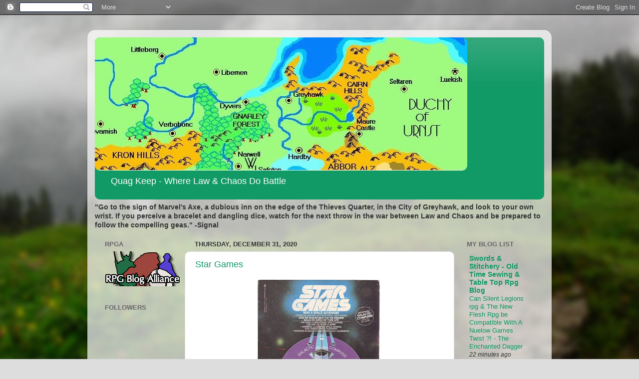

--- FILE ---
content_type: text/html; charset=UTF-8
request_url: https://quagkeep.blogspot.com/2020/12/
body_size: 55042
content:
<!DOCTYPE html>
<html class='v2' dir='ltr' lang='en'>
<head>
<link href='https://www.blogger.com/static/v1/widgets/335934321-css_bundle_v2.css' rel='stylesheet' type='text/css'/>
<meta content='width=1100' name='viewport'/>
<meta content='text/html; charset=UTF-8' http-equiv='Content-Type'/>
<meta content='blogger' name='generator'/>
<link href='https://quagkeep.blogspot.com/favicon.ico' rel='icon' type='image/x-icon'/>
<link href='http://quagkeep.blogspot.com/2020/12/' rel='canonical'/>
<link rel="alternate" type="application/atom+xml" title="Quag Keep - Atom" href="https://quagkeep.blogspot.com/feeds/posts/default" />
<link rel="alternate" type="application/rss+xml" title="Quag Keep - RSS" href="https://quagkeep.blogspot.com/feeds/posts/default?alt=rss" />
<link rel="service.post" type="application/atom+xml" title="Quag Keep - Atom" href="https://www.blogger.com/feeds/6919028393882471943/posts/default" />
<!--Can't find substitution for tag [blog.ieCssRetrofitLinks]-->
<meta content='http://quagkeep.blogspot.com/2020/12/' property='og:url'/>
<meta content='Quag Keep' property='og:title'/>
<meta content='Quag Keep - Where Law &amp;amp; Chaos Do Battle' property='og:description'/>
<title>Quag Keep: December 2020</title>
<style id='page-skin-1' type='text/css'><!--
/*-----------------------------------------------
Blogger Template Style
Name:     Picture Window
Designer: Blogger
URL:      www.blogger.com
----------------------------------------------- */
/* Content
----------------------------------------------- */
body {
font: normal normal 15px Arial, Tahoma, Helvetica, FreeSans, sans-serif;
color: #333333;
background: #dddddd url(//themes.googleusercontent.com/image?id=1fupio4xM9eVxyr-k5QC5RiCJlYR35r9dXsp63RKsKt64v33poi2MvnjkX_1MULBY8BsT) repeat-x fixed bottom center;
}
html body .region-inner {
min-width: 0;
max-width: 100%;
width: auto;
}
.content-outer {
font-size: 90%;
}
a:link {
text-decoration:none;
color: #119966;
}
a:visited {
text-decoration:none;
color: #00774c;
}
a:hover {
text-decoration:underline;
color: #11cca1;
}
.content-outer {
background: transparent url(//www.blogblog.com/1kt/transparent/white80.png) repeat scroll top left;
-moz-border-radius: 15px;
-webkit-border-radius: 15px;
-goog-ms-border-radius: 15px;
border-radius: 15px;
-moz-box-shadow: 0 0 3px rgba(0, 0, 0, .15);
-webkit-box-shadow: 0 0 3px rgba(0, 0, 0, .15);
-goog-ms-box-shadow: 0 0 3px rgba(0, 0, 0, .15);
box-shadow: 0 0 3px rgba(0, 0, 0, .15);
margin: 30px auto;
}
.content-inner {
padding: 15px;
}
/* Header
----------------------------------------------- */
.header-outer {
background: #119966 url(//www.blogblog.com/1kt/transparent/header_gradient_shade.png) repeat-x scroll top left;
_background-image: none;
color: #ffffff;
-moz-border-radius: 10px;
-webkit-border-radius: 10px;
-goog-ms-border-radius: 10px;
border-radius: 10px;
}
.Header img, .Header #header-inner {
-moz-border-radius: 10px;
-webkit-border-radius: 10px;
-goog-ms-border-radius: 10px;
border-radius: 10px;
}
.header-inner .Header .titlewrapper,
.header-inner .Header .descriptionwrapper {
padding-left: 30px;
padding-right: 30px;
}
.Header h1 {
font: normal normal 36px Arial, Tahoma, Helvetica, FreeSans, sans-serif;
text-shadow: 1px 1px 3px rgba(0, 0, 0, 0.3);
}
.Header h1 a {
color: #ffffff;
}
.Header .description {
font-size: 130%;
}
/* Tabs
----------------------------------------------- */
.tabs-inner {
margin: .5em 0 0;
padding: 0;
}
.tabs-inner .section {
margin: 0;
}
.tabs-inner .widget ul {
padding: 0;
background: #f5f5f5 url(//www.blogblog.com/1kt/transparent/tabs_gradient_shade.png) repeat scroll bottom;
-moz-border-radius: 10px;
-webkit-border-radius: 10px;
-goog-ms-border-radius: 10px;
border-radius: 10px;
}
.tabs-inner .widget li {
border: none;
}
.tabs-inner .widget li a {
display: inline-block;
padding: .5em 1em;
margin-right: 0;
color: #119966;
font: normal normal 15px Arial, Tahoma, Helvetica, FreeSans, sans-serif;
-moz-border-radius: 0 0 0 0;
-webkit-border-top-left-radius: 0;
-webkit-border-top-right-radius: 0;
-goog-ms-border-radius: 0 0 0 0;
border-radius: 0 0 0 0;
background: transparent none no-repeat scroll top left;
border-right: 1px solid #cccccc;
}
.tabs-inner .widget li:first-child a {
padding-left: 1.25em;
-moz-border-radius-topleft: 10px;
-moz-border-radius-bottomleft: 10px;
-webkit-border-top-left-radius: 10px;
-webkit-border-bottom-left-radius: 10px;
-goog-ms-border-top-left-radius: 10px;
-goog-ms-border-bottom-left-radius: 10px;
border-top-left-radius: 10px;
border-bottom-left-radius: 10px;
}
.tabs-inner .widget li.selected a,
.tabs-inner .widget li a:hover {
position: relative;
z-index: 1;
background: #ffffff url(//www.blogblog.com/1kt/transparent/tabs_gradient_shade.png) repeat scroll bottom;
color: #000000;
-moz-box-shadow: 0 0 0 rgba(0, 0, 0, .15);
-webkit-box-shadow: 0 0 0 rgba(0, 0, 0, .15);
-goog-ms-box-shadow: 0 0 0 rgba(0, 0, 0, .15);
box-shadow: 0 0 0 rgba(0, 0, 0, .15);
}
/* Headings
----------------------------------------------- */
h2 {
font: bold normal 13px Arial, Tahoma, Helvetica, FreeSans, sans-serif;
text-transform: uppercase;
color: #666666;
margin: .5em 0;
}
/* Main
----------------------------------------------- */
.main-outer {
background: transparent none repeat scroll top center;
-moz-border-radius: 0 0 0 0;
-webkit-border-top-left-radius: 0;
-webkit-border-top-right-radius: 0;
-webkit-border-bottom-left-radius: 0;
-webkit-border-bottom-right-radius: 0;
-goog-ms-border-radius: 0 0 0 0;
border-radius: 0 0 0 0;
-moz-box-shadow: 0 0 0 rgba(0, 0, 0, .15);
-webkit-box-shadow: 0 0 0 rgba(0, 0, 0, .15);
-goog-ms-box-shadow: 0 0 0 rgba(0, 0, 0, .15);
box-shadow: 0 0 0 rgba(0, 0, 0, .15);
}
.main-inner {
padding: 15px 5px 20px;
}
.main-inner .column-center-inner {
padding: 0 0;
}
.main-inner .column-left-inner {
padding-left: 0;
}
.main-inner .column-right-inner {
padding-right: 0;
}
/* Posts
----------------------------------------------- */
h3.post-title {
margin: 0;
font: normal normal 18px Arial, Tahoma, Helvetica, FreeSans, sans-serif;
}
.comments h4 {
margin: 1em 0 0;
font: normal normal 18px Arial, Tahoma, Helvetica, FreeSans, sans-serif;
}
.date-header span {
color: #333333;
}
.post-outer {
background-color: #ffffff;
border: solid 1px #dddddd;
-moz-border-radius: 10px;
-webkit-border-radius: 10px;
border-radius: 10px;
-goog-ms-border-radius: 10px;
padding: 15px 20px;
margin: 0 -20px 20px;
}
.post-body {
line-height: 1.4;
font-size: 110%;
position: relative;
}
.post-header {
margin: 0 0 1.5em;
color: #999999;
line-height: 1.6;
}
.post-footer {
margin: .5em 0 0;
color: #999999;
line-height: 1.6;
}
#blog-pager {
font-size: 140%
}
#comments .comment-author {
padding-top: 1.5em;
border-top: dashed 1px #ccc;
border-top: dashed 1px rgba(128, 128, 128, .5);
background-position: 0 1.5em;
}
#comments .comment-author:first-child {
padding-top: 0;
border-top: none;
}
.avatar-image-container {
margin: .2em 0 0;
}
/* Comments
----------------------------------------------- */
.comments .comments-content .icon.blog-author {
background-repeat: no-repeat;
background-image: url([data-uri]);
}
.comments .comments-content .loadmore a {
border-top: 1px solid #11cca1;
border-bottom: 1px solid #11cca1;
}
.comments .continue {
border-top: 2px solid #11cca1;
}
/* Widgets
----------------------------------------------- */
.widget ul, .widget #ArchiveList ul.flat {
padding: 0;
list-style: none;
}
.widget ul li, .widget #ArchiveList ul.flat li {
border-top: dashed 1px #ccc;
border-top: dashed 1px rgba(128, 128, 128, .5);
}
.widget ul li:first-child, .widget #ArchiveList ul.flat li:first-child {
border-top: none;
}
.widget .post-body ul {
list-style: disc;
}
.widget .post-body ul li {
border: none;
}
/* Footer
----------------------------------------------- */
.footer-outer {
color:#eeeeee;
background: transparent url(https://resources.blogblog.com/blogblog/data/1kt/transparent/black50.png) repeat scroll top left;
-moz-border-radius: 10px 10px 10px 10px;
-webkit-border-top-left-radius: 10px;
-webkit-border-top-right-radius: 10px;
-webkit-border-bottom-left-radius: 10px;
-webkit-border-bottom-right-radius: 10px;
-goog-ms-border-radius: 10px 10px 10px 10px;
border-radius: 10px 10px 10px 10px;
-moz-box-shadow: 0 0 0 rgba(0, 0, 0, .15);
-webkit-box-shadow: 0 0 0 rgba(0, 0, 0, .15);
-goog-ms-box-shadow: 0 0 0 rgba(0, 0, 0, .15);
box-shadow: 0 0 0 rgba(0, 0, 0, .15);
}
.footer-inner {
padding: 10px 5px 20px;
}
.footer-outer a {
color: #ddeeff;
}
.footer-outer a:visited {
color: #99b2cc;
}
.footer-outer a:hover {
color: #ffffff;
}
.footer-outer .widget h2 {
color: #bbbbbb;
}
/* Mobile
----------------------------------------------- */
html body.mobile {
height: auto;
}
html body.mobile {
min-height: 480px;
background-size: 100% auto;
}
.mobile .body-fauxcolumn-outer {
background: transparent none repeat scroll top left;
}
html .mobile .mobile-date-outer, html .mobile .blog-pager {
border-bottom: none;
background: transparent none repeat scroll top center;
margin-bottom: 10px;
}
.mobile .date-outer {
background: transparent none repeat scroll top center;
}
.mobile .header-outer, .mobile .main-outer,
.mobile .post-outer, .mobile .footer-outer {
-moz-border-radius: 0;
-webkit-border-radius: 0;
-goog-ms-border-radius: 0;
border-radius: 0;
}
.mobile .content-outer,
.mobile .main-outer,
.mobile .post-outer {
background: inherit;
border: none;
}
.mobile .content-outer {
font-size: 100%;
}
.mobile-link-button {
background-color: #119966;
}
.mobile-link-button a:link, .mobile-link-button a:visited {
color: #ffffff;
}
.mobile-index-contents {
color: #333333;
}
.mobile .tabs-inner .PageList .widget-content {
background: #ffffff url(//www.blogblog.com/1kt/transparent/tabs_gradient_shade.png) repeat scroll bottom;
color: #000000;
}
.mobile .tabs-inner .PageList .widget-content .pagelist-arrow {
border-left: 1px solid #cccccc;
}

--></style>
<style id='template-skin-1' type='text/css'><!--
body {
min-width: 930px;
}
.content-outer, .content-fauxcolumn-outer, .region-inner {
min-width: 930px;
max-width: 930px;
_width: 930px;
}
.main-inner .columns {
padding-left: 180px;
padding-right: 180px;
}
.main-inner .fauxcolumn-center-outer {
left: 180px;
right: 180px;
/* IE6 does not respect left and right together */
_width: expression(this.parentNode.offsetWidth -
parseInt("180px") -
parseInt("180px") + 'px');
}
.main-inner .fauxcolumn-left-outer {
width: 180px;
}
.main-inner .fauxcolumn-right-outer {
width: 180px;
}
.main-inner .column-left-outer {
width: 180px;
right: 100%;
margin-left: -180px;
}
.main-inner .column-right-outer {
width: 180px;
margin-right: -180px;
}
#layout {
min-width: 0;
}
#layout .content-outer {
min-width: 0;
width: 800px;
}
#layout .region-inner {
min-width: 0;
width: auto;
}
body#layout div.add_widget {
padding: 8px;
}
body#layout div.add_widget a {
margin-left: 32px;
}
--></style>
<style>
    body {background-image:url(\/\/themes.googleusercontent.com\/image?id=1fupio4xM9eVxyr-k5QC5RiCJlYR35r9dXsp63RKsKt64v33poi2MvnjkX_1MULBY8BsT);}
    
@media (max-width: 200px) { body {background-image:url(\/\/themes.googleusercontent.com\/image?id=1fupio4xM9eVxyr-k5QC5RiCJlYR35r9dXsp63RKsKt64v33poi2MvnjkX_1MULBY8BsT&options=w200);}}
@media (max-width: 400px) and (min-width: 201px) { body {background-image:url(\/\/themes.googleusercontent.com\/image?id=1fupio4xM9eVxyr-k5QC5RiCJlYR35r9dXsp63RKsKt64v33poi2MvnjkX_1MULBY8BsT&options=w400);}}
@media (max-width: 800px) and (min-width: 401px) { body {background-image:url(\/\/themes.googleusercontent.com\/image?id=1fupio4xM9eVxyr-k5QC5RiCJlYR35r9dXsp63RKsKt64v33poi2MvnjkX_1MULBY8BsT&options=w800);}}
@media (max-width: 1200px) and (min-width: 801px) { body {background-image:url(\/\/themes.googleusercontent.com\/image?id=1fupio4xM9eVxyr-k5QC5RiCJlYR35r9dXsp63RKsKt64v33poi2MvnjkX_1MULBY8BsT&options=w1200);}}
/* Last tag covers anything over one higher than the previous max-size cap. */
@media (min-width: 1201px) { body {background-image:url(\/\/themes.googleusercontent.com\/image?id=1fupio4xM9eVxyr-k5QC5RiCJlYR35r9dXsp63RKsKt64v33poi2MvnjkX_1MULBY8BsT&options=w1600);}}
  </style>
<link href='https://www.blogger.com/dyn-css/authorization.css?targetBlogID=6919028393882471943&amp;zx=af1241b3-9eb4-4846-842b-eb179f1d78e9' media='none' onload='if(media!=&#39;all&#39;)media=&#39;all&#39;' rel='stylesheet'/><noscript><link href='https://www.blogger.com/dyn-css/authorization.css?targetBlogID=6919028393882471943&amp;zx=af1241b3-9eb4-4846-842b-eb179f1d78e9' rel='stylesheet'/></noscript>
<meta name='google-adsense-platform-account' content='ca-host-pub-1556223355139109'/>
<meta name='google-adsense-platform-domain' content='blogspot.com'/>

<!-- data-ad-client=ca-pub-3442235601629948 -->

</head>
<body class='loading variant-shade'>
<div class='navbar section' id='navbar' name='Navbar'><div class='widget Navbar' data-version='1' id='Navbar1'><script type="text/javascript">
    function setAttributeOnload(object, attribute, val) {
      if(window.addEventListener) {
        window.addEventListener('load',
          function(){ object[attribute] = val; }, false);
      } else {
        window.attachEvent('onload', function(){ object[attribute] = val; });
      }
    }
  </script>
<div id="navbar-iframe-container"></div>
<script type="text/javascript" src="https://apis.google.com/js/platform.js"></script>
<script type="text/javascript">
      gapi.load("gapi.iframes:gapi.iframes.style.bubble", function() {
        if (gapi.iframes && gapi.iframes.getContext) {
          gapi.iframes.getContext().openChild({
              url: 'https://www.blogger.com/navbar/6919028393882471943?origin\x3dhttps://quagkeep.blogspot.com',
              where: document.getElementById("navbar-iframe-container"),
              id: "navbar-iframe"
          });
        }
      });
    </script><script type="text/javascript">
(function() {
var script = document.createElement('script');
script.type = 'text/javascript';
script.src = '//pagead2.googlesyndication.com/pagead/js/google_top_exp.js';
var head = document.getElementsByTagName('head')[0];
if (head) {
head.appendChild(script);
}})();
</script>
</div></div>
<div class='body-fauxcolumns'>
<div class='fauxcolumn-outer body-fauxcolumn-outer'>
<div class='cap-top'>
<div class='cap-left'></div>
<div class='cap-right'></div>
</div>
<div class='fauxborder-left'>
<div class='fauxborder-right'></div>
<div class='fauxcolumn-inner'>
</div>
</div>
<div class='cap-bottom'>
<div class='cap-left'></div>
<div class='cap-right'></div>
</div>
</div>
</div>
<div class='content'>
<div class='content-fauxcolumns'>
<div class='fauxcolumn-outer content-fauxcolumn-outer'>
<div class='cap-top'>
<div class='cap-left'></div>
<div class='cap-right'></div>
</div>
<div class='fauxborder-left'>
<div class='fauxborder-right'></div>
<div class='fauxcolumn-inner'>
</div>
</div>
<div class='cap-bottom'>
<div class='cap-left'></div>
<div class='cap-right'></div>
</div>
</div>
</div>
<div class='content-outer'>
<div class='content-cap-top cap-top'>
<div class='cap-left'></div>
<div class='cap-right'></div>
</div>
<div class='fauxborder-left content-fauxborder-left'>
<div class='fauxborder-right content-fauxborder-right'></div>
<div class='content-inner'>
<header>
<div class='header-outer'>
<div class='header-cap-top cap-top'>
<div class='cap-left'></div>
<div class='cap-right'></div>
</div>
<div class='fauxborder-left header-fauxborder-left'>
<div class='fauxborder-right header-fauxborder-right'></div>
<div class='region-inner header-inner'>
<div class='header section' id='header' name='Header'><div class='widget Header' data-version='1' id='Header1'>
<div id='header-inner'>
<a href='https://quagkeep.blogspot.com/' style='display: block'>
<img alt='Quag Keep' height='267px; ' id='Header1_headerimg' src='https://blogger.googleusercontent.com/img/b/R29vZ2xl/AVvXsEhiBt8QSMb-f35hqThSlz2F7h6OL6kF3PgjmbKmZXfW_1UTgCBtmq4lNqHlztLa-cLblJP3K88VizX5572ClONsB_vsn3O_8bq72RacVAuKLM3E0YPsZPBOMPHJxnywx-vm0eCqr3mrXVI/s1600-r/Test.jpg' style='display: block' width='746px; '/>
</a>
<div class='descriptionwrapper'>
<p class='description'><span>Quag Keep - Where Law &amp; Chaos Do Battle</span></p>
</div>
</div>
</div></div>
</div>
</div>
<div class='header-cap-bottom cap-bottom'>
<div class='cap-left'></div>
<div class='cap-right'></div>
</div>
</div>
</header>
<div class='tabs-outer'>
<div class='tabs-cap-top cap-top'>
<div class='cap-left'></div>
<div class='cap-right'></div>
</div>
<div class='fauxborder-left tabs-fauxborder-left'>
<div class='fauxborder-right tabs-fauxborder-right'></div>
<div class='region-inner tabs-inner'>
<div class='tabs section' id='crosscol' name='Cross-Column'><div class='widget Text' data-version='1' id='Text2'>
<div class='widget-content'>
<span style="font-family:'Trebuchet MS', sans-serif;font-size:100%;"><strong>"Go to the sign of Marvel's Axe, a dubious inn on the edge of the Thieves Quarter, in the City of Greyhawk, and look to your own wrist. If you perceive a bracelet and dangling dice, watch for the next throw in the war between Law and Chaos and be prepared to follow the compelling geas." -Signal </strong></span>
<br/>
</div>
<div class='clear'></div>
</div></div>
<div class='tabs no-items section' id='crosscol-overflow' name='Cross-Column 2'></div>
</div>
</div>
<div class='tabs-cap-bottom cap-bottom'>
<div class='cap-left'></div>
<div class='cap-right'></div>
</div>
</div>
<div class='main-outer'>
<div class='main-cap-top cap-top'>
<div class='cap-left'></div>
<div class='cap-right'></div>
</div>
<div class='fauxborder-left main-fauxborder-left'>
<div class='fauxborder-right main-fauxborder-right'></div>
<div class='region-inner main-inner'>
<div class='columns fauxcolumns'>
<div class='fauxcolumn-outer fauxcolumn-center-outer'>
<div class='cap-top'>
<div class='cap-left'></div>
<div class='cap-right'></div>
</div>
<div class='fauxborder-left'>
<div class='fauxborder-right'></div>
<div class='fauxcolumn-inner'>
</div>
</div>
<div class='cap-bottom'>
<div class='cap-left'></div>
<div class='cap-right'></div>
</div>
</div>
<div class='fauxcolumn-outer fauxcolumn-left-outer'>
<div class='cap-top'>
<div class='cap-left'></div>
<div class='cap-right'></div>
</div>
<div class='fauxborder-left'>
<div class='fauxborder-right'></div>
<div class='fauxcolumn-inner'>
</div>
</div>
<div class='cap-bottom'>
<div class='cap-left'></div>
<div class='cap-right'></div>
</div>
</div>
<div class='fauxcolumn-outer fauxcolumn-right-outer'>
<div class='cap-top'>
<div class='cap-left'></div>
<div class='cap-right'></div>
</div>
<div class='fauxborder-left'>
<div class='fauxborder-right'></div>
<div class='fauxcolumn-inner'>
</div>
</div>
<div class='cap-bottom'>
<div class='cap-left'></div>
<div class='cap-right'></div>
</div>
</div>
<!-- corrects IE6 width calculation -->
<div class='columns-inner'>
<div class='column-center-outer'>
<div class='column-center-inner'>
<div class='main section' id='main' name='Main'><div class='widget Blog' data-version='1' id='Blog1'>
<div class='blog-posts hfeed'>

          <div class="date-outer">
        
<h2 class='date-header'><span>Thursday, December 31, 2020</span></h2>

          <div class="date-posts">
        
<div class='post-outer'>
<div class='post hentry uncustomized-post-template' itemprop='blogPost' itemscope='itemscope' itemtype='http://schema.org/BlogPosting'>
<meta content='https://blogger.googleusercontent.com/img/b/R29vZ2xl/AVvXsEhY2LD6kafEv6Vg5w70gHc-_bDmyhaiXLCTIQQ37doVVtwgpB-u__AlSnJx_wBM34crwR2DbEQCeZAonicBjzPZBDJHved_J8d-9q7Ae5Dt0QNKQTd11YLI2FTzZVn5FJSfI6YRNe6ma0s/s320/Star+Games+-sorta+RPG.JPG' itemprop='image_url'/>
<meta content='6919028393882471943' itemprop='blogId'/>
<meta content='7493503532714446665' itemprop='postId'/>
<a name='7493503532714446665'></a>
<h3 class='post-title entry-title' itemprop='name'>
<a href='https://quagkeep.blogspot.com/2020/12/star-games.html'>Star Games</a>
</h3>
<div class='post-header'>
<div class='post-header-line-1'></div>
</div>
<div class='post-body entry-content' id='post-body-7493503532714446665' itemprop='description articleBody'>
<p></p><div class="separator" style="clear: both; text-align: center;"><a href="https://blogger.googleusercontent.com/img/b/R29vZ2xl/AVvXsEhY2LD6kafEv6Vg5w70gHc-_bDmyhaiXLCTIQQ37doVVtwgpB-u__AlSnJx_wBM34crwR2DbEQCeZAonicBjzPZBDJHved_J8d-9q7Ae5Dt0QNKQTd11YLI2FTzZVn5FJSfI6YRNe6ma0s/s824/Star+Games+-sorta+RPG.JPG" imageanchor="1" style="margin-left: 1em; margin-right: 1em;"><img border="0" data-original-height="824" data-original-width="637" height="320" src="https://blogger.googleusercontent.com/img/b/R29vZ2xl/AVvXsEhY2LD6kafEv6Vg5w70gHc-_bDmyhaiXLCTIQQ37doVVtwgpB-u__AlSnJx_wBM34crwR2DbEQCeZAonicBjzPZBDJHved_J8d-9q7Ae5Dt0QNKQTd11YLI2FTzZVn5FJSfI6YRNe6ma0s/s320/Star+Games+-sorta+RPG.JPG" /></a></div><br />&nbsp;<p></p>
<div style='clear: both;'></div>
</div>
<div class='post-footer'>
<div class='post-footer-line post-footer-line-1'>
<span class='post-author vcard'>
Posted by
<span class='fn' itemprop='author' itemscope='itemscope' itemtype='http://schema.org/Person'>
<meta content='https://www.blogger.com/profile/04210192839647451145' itemprop='url'/>
<a class='g-profile' href='https://www.blogger.com/profile/04210192839647451145' rel='author' title='author profile'>
<span itemprop='name'>Wymarc</span>
</a>
</span>
</span>
<span class='post-timestamp'>
at
<meta content='http://quagkeep.blogspot.com/2020/12/star-games.html' itemprop='url'/>
<a class='timestamp-link' href='https://quagkeep.blogspot.com/2020/12/star-games.html' rel='bookmark' title='permanent link'><abbr class='published' itemprop='datePublished' title='2020-12-31T17:33:00-05:00'>5:33&#8239;PM</abbr></a>
</span>
<span class='post-comment-link'>
<a class='comment-link' href='https://www.blogger.com/comment/fullpage/post/6919028393882471943/7493503532714446665' onclick='javascript:window.open(this.href, "bloggerPopup", "toolbar=0,location=0,statusbar=1,menubar=0,scrollbars=yes,width=640,height=500"); return false;'>
1 comment:
  </a>
</span>
<span class='post-icons'>
<span class='item-action'>
<a href='https://www.blogger.com/email-post/6919028393882471943/7493503532714446665' title='Email Post'>
<img alt='' class='icon-action' height='13' src='https://resources.blogblog.com/img/icon18_email.gif' width='18'/>
</a>
</span>
<span class='item-control blog-admin pid-1823580502'>
<a href='https://www.blogger.com/post-edit.g?blogID=6919028393882471943&postID=7493503532714446665&from=pencil' title='Edit Post'>
<img alt='' class='icon-action' height='18' src='https://resources.blogblog.com/img/icon18_edit_allbkg.gif' width='18'/>
</a>
</span>
</span>
<div class='post-share-buttons goog-inline-block'>
<a class='goog-inline-block share-button sb-email' href='https://www.blogger.com/share-post.g?blogID=6919028393882471943&postID=7493503532714446665&target=email' target='_blank' title='Email This'><span class='share-button-link-text'>Email This</span></a><a class='goog-inline-block share-button sb-blog' href='https://www.blogger.com/share-post.g?blogID=6919028393882471943&postID=7493503532714446665&target=blog' onclick='window.open(this.href, "_blank", "height=270,width=475"); return false;' target='_blank' title='BlogThis!'><span class='share-button-link-text'>BlogThis!</span></a><a class='goog-inline-block share-button sb-twitter' href='https://www.blogger.com/share-post.g?blogID=6919028393882471943&postID=7493503532714446665&target=twitter' target='_blank' title='Share to X'><span class='share-button-link-text'>Share to X</span></a><a class='goog-inline-block share-button sb-facebook' href='https://www.blogger.com/share-post.g?blogID=6919028393882471943&postID=7493503532714446665&target=facebook' onclick='window.open(this.href, "_blank", "height=430,width=640"); return false;' target='_blank' title='Share to Facebook'><span class='share-button-link-text'>Share to Facebook</span></a><a class='goog-inline-block share-button sb-pinterest' href='https://www.blogger.com/share-post.g?blogID=6919028393882471943&postID=7493503532714446665&target=pinterest' target='_blank' title='Share to Pinterest'><span class='share-button-link-text'>Share to Pinterest</span></a>
</div>
</div>
<div class='post-footer-line post-footer-line-2'>
<span class='post-labels'>
</span>
</div>
<div class='post-footer-line post-footer-line-3'>
<span class='post-location'>
</span>
</div>
</div>
</div>
</div>

          </div></div>
        

          <div class="date-outer">
        
<h2 class='date-header'><span>Wednesday, December 30, 2020</span></h2>

          <div class="date-posts">
        
<div class='post-outer'>
<div class='post hentry uncustomized-post-template' itemprop='blogPost' itemscope='itemscope' itemtype='http://schema.org/BlogPosting'>
<meta content='https://blogger.googleusercontent.com/img/b/R29vZ2xl/AVvXsEgTdG9UY2crjs2D15id7jLXzWME09Rsoq5-5b5l6R-BvP-YdxAGK8WWBgbOEldguh43YaLwH1LvdCvofh2MYfSxqy-AzLf7KwyINTTVTejBje6-hesyMc7_X6JnMeUmoakPiEBj7Og18mg/s320/Star+Corp%2524.JPG' itemprop='image_url'/>
<meta content='6919028393882471943' itemprop='blogId'/>
<meta content='7537690253405635997' itemprop='postId'/>
<a name='7537690253405635997'></a>
<h3 class='post-title entry-title' itemprop='name'>
<a href='https://quagkeep.blogspot.com/2020/12/star-corps-call-to-battle.html'>Star Corps - Call To Battle!</a>
</h3>
<div class='post-header'>
<div class='post-header-line-1'></div>
</div>
<div class='post-body entry-content' id='post-body-7537690253405635997' itemprop='description articleBody'>
<p></p><div class="separator" style="clear: both; text-align: center;"><a href="https://blogger.googleusercontent.com/img/b/R29vZ2xl/AVvXsEgTdG9UY2crjs2D15id7jLXzWME09Rsoq5-5b5l6R-BvP-YdxAGK8WWBgbOEldguh43YaLwH1LvdCvofh2MYfSxqy-AzLf7KwyINTTVTejBje6-hesyMc7_X6JnMeUmoakPiEBj7Og18mg/s824/Star+Corp%2524.JPG" imageanchor="1" style="margin-left: 1em; margin-right: 1em;"><img border="0" data-original-height="824" data-original-width="637" height="320" src="https://blogger.googleusercontent.com/img/b/R29vZ2xl/AVvXsEgTdG9UY2crjs2D15id7jLXzWME09Rsoq5-5b5l6R-BvP-YdxAGK8WWBgbOEldguh43YaLwH1LvdCvofh2MYfSxqy-AzLf7KwyINTTVTejBje6-hesyMc7_X6JnMeUmoakPiEBj7Og18mg/s320/Star+Corp%2524.JPG" /></a></div><br />&nbsp;<p></p>
<div style='clear: both;'></div>
</div>
<div class='post-footer'>
<div class='post-footer-line post-footer-line-1'>
<span class='post-author vcard'>
Posted by
<span class='fn' itemprop='author' itemscope='itemscope' itemtype='http://schema.org/Person'>
<meta content='https://www.blogger.com/profile/04210192839647451145' itemprop='url'/>
<a class='g-profile' href='https://www.blogger.com/profile/04210192839647451145' rel='author' title='author profile'>
<span itemprop='name'>Wymarc</span>
</a>
</span>
</span>
<span class='post-timestamp'>
at
<meta content='http://quagkeep.blogspot.com/2020/12/star-corps-call-to-battle.html' itemprop='url'/>
<a class='timestamp-link' href='https://quagkeep.blogspot.com/2020/12/star-corps-call-to-battle.html' rel='bookmark' title='permanent link'><abbr class='published' itemprop='datePublished' title='2020-12-30T13:23:00-05:00'>1:23&#8239;PM</abbr></a>
</span>
<span class='post-comment-link'>
<a class='comment-link' href='https://www.blogger.com/comment/fullpage/post/6919028393882471943/7537690253405635997' onclick='javascript:window.open(this.href, "bloggerPopup", "toolbar=0,location=0,statusbar=1,menubar=0,scrollbars=yes,width=640,height=500"); return false;'>
No comments:
  </a>
</span>
<span class='post-icons'>
<span class='item-action'>
<a href='https://www.blogger.com/email-post/6919028393882471943/7537690253405635997' title='Email Post'>
<img alt='' class='icon-action' height='13' src='https://resources.blogblog.com/img/icon18_email.gif' width='18'/>
</a>
</span>
<span class='item-control blog-admin pid-1823580502'>
<a href='https://www.blogger.com/post-edit.g?blogID=6919028393882471943&postID=7537690253405635997&from=pencil' title='Edit Post'>
<img alt='' class='icon-action' height='18' src='https://resources.blogblog.com/img/icon18_edit_allbkg.gif' width='18'/>
</a>
</span>
</span>
<div class='post-share-buttons goog-inline-block'>
<a class='goog-inline-block share-button sb-email' href='https://www.blogger.com/share-post.g?blogID=6919028393882471943&postID=7537690253405635997&target=email' target='_blank' title='Email This'><span class='share-button-link-text'>Email This</span></a><a class='goog-inline-block share-button sb-blog' href='https://www.blogger.com/share-post.g?blogID=6919028393882471943&postID=7537690253405635997&target=blog' onclick='window.open(this.href, "_blank", "height=270,width=475"); return false;' target='_blank' title='BlogThis!'><span class='share-button-link-text'>BlogThis!</span></a><a class='goog-inline-block share-button sb-twitter' href='https://www.blogger.com/share-post.g?blogID=6919028393882471943&postID=7537690253405635997&target=twitter' target='_blank' title='Share to X'><span class='share-button-link-text'>Share to X</span></a><a class='goog-inline-block share-button sb-facebook' href='https://www.blogger.com/share-post.g?blogID=6919028393882471943&postID=7537690253405635997&target=facebook' onclick='window.open(this.href, "_blank", "height=430,width=640"); return false;' target='_blank' title='Share to Facebook'><span class='share-button-link-text'>Share to Facebook</span></a><a class='goog-inline-block share-button sb-pinterest' href='https://www.blogger.com/share-post.g?blogID=6919028393882471943&postID=7537690253405635997&target=pinterest' target='_blank' title='Share to Pinterest'><span class='share-button-link-text'>Share to Pinterest</span></a>
</div>
</div>
<div class='post-footer-line post-footer-line-2'>
<span class='post-labels'>
</span>
</div>
<div class='post-footer-line post-footer-line-3'>
<span class='post-location'>
</span>
</div>
</div>
</div>
</div>

          </div></div>
        

          <div class="date-outer">
        
<h2 class='date-header'><span>Tuesday, December 29, 2020</span></h2>

          <div class="date-posts">
        
<div class='post-outer'>
<div class='post hentry uncustomized-post-template' itemprop='blogPost' itemscope='itemscope' itemtype='http://schema.org/BlogPosting'>
<meta content='https://blogger.googleusercontent.com/img/b/R29vZ2xl/AVvXsEgsknMI5bb8GAKHmrZ95qhzYWmgnv8c-ZwujfowHDbhhMZTipER_4_xZASTQWxoEQ9CHEXWhuBuKCBB7oNWB1Fd6WY9tToCBXk3Q5-HsV2QCcB3PgMDpPWPM5cPyiFXzjps5OZxWLt7N0A/s320/ST+Ship+Construction+manual.JPG' itemprop='image_url'/>
<meta content='6919028393882471943' itemprop='blogId'/>
<meta content='1624216096259589568' itemprop='postId'/>
<a name='1624216096259589568'></a>
<h3 class='post-title entry-title' itemprop='name'>
<a href='https://quagkeep.blogspot.com/2020/12/star-trek-ship-construction-manual.html'>Star Trek - Ship Construction Manual</a>
</h3>
<div class='post-header'>
<div class='post-header-line-1'></div>
</div>
<div class='post-body entry-content' id='post-body-1624216096259589568' itemprop='description articleBody'>
<p></p><div class="separator" style="clear: both; text-align: center;"><a href="https://blogger.googleusercontent.com/img/b/R29vZ2xl/AVvXsEgsknMI5bb8GAKHmrZ95qhzYWmgnv8c-ZwujfowHDbhhMZTipER_4_xZASTQWxoEQ9CHEXWhuBuKCBB7oNWB1Fd6WY9tToCBXk3Q5-HsV2QCcB3PgMDpPWPM5cPyiFXzjps5OZxWLt7N0A/s824/ST+Ship+Construction+manual.JPG" imageanchor="1" style="margin-left: 1em; margin-right: 1em;"><img border="0" data-original-height="824" data-original-width="637" height="320" src="https://blogger.googleusercontent.com/img/b/R29vZ2xl/AVvXsEgsknMI5bb8GAKHmrZ95qhzYWmgnv8c-ZwujfowHDbhhMZTipER_4_xZASTQWxoEQ9CHEXWhuBuKCBB7oNWB1Fd6WY9tToCBXk3Q5-HsV2QCcB3PgMDpPWPM5cPyiFXzjps5OZxWLt7N0A/s320/ST+Ship+Construction+manual.JPG" /></a></div><br />&nbsp;<p></p>
<div style='clear: both;'></div>
</div>
<div class='post-footer'>
<div class='post-footer-line post-footer-line-1'>
<span class='post-author vcard'>
Posted by
<span class='fn' itemprop='author' itemscope='itemscope' itemtype='http://schema.org/Person'>
<meta content='https://www.blogger.com/profile/04210192839647451145' itemprop='url'/>
<a class='g-profile' href='https://www.blogger.com/profile/04210192839647451145' rel='author' title='author profile'>
<span itemprop='name'>Wymarc</span>
</a>
</span>
</span>
<span class='post-timestamp'>
at
<meta content='http://quagkeep.blogspot.com/2020/12/star-trek-ship-construction-manual.html' itemprop='url'/>
<a class='timestamp-link' href='https://quagkeep.blogspot.com/2020/12/star-trek-ship-construction-manual.html' rel='bookmark' title='permanent link'><abbr class='published' itemprop='datePublished' title='2020-12-29T10:18:00-05:00'>10:18&#8239;AM</abbr></a>
</span>
<span class='post-comment-link'>
<a class='comment-link' href='https://www.blogger.com/comment/fullpage/post/6919028393882471943/1624216096259589568' onclick='javascript:window.open(this.href, "bloggerPopup", "toolbar=0,location=0,statusbar=1,menubar=0,scrollbars=yes,width=640,height=500"); return false;'>
No comments:
  </a>
</span>
<span class='post-icons'>
<span class='item-action'>
<a href='https://www.blogger.com/email-post/6919028393882471943/1624216096259589568' title='Email Post'>
<img alt='' class='icon-action' height='13' src='https://resources.blogblog.com/img/icon18_email.gif' width='18'/>
</a>
</span>
<span class='item-control blog-admin pid-1823580502'>
<a href='https://www.blogger.com/post-edit.g?blogID=6919028393882471943&postID=1624216096259589568&from=pencil' title='Edit Post'>
<img alt='' class='icon-action' height='18' src='https://resources.blogblog.com/img/icon18_edit_allbkg.gif' width='18'/>
</a>
</span>
</span>
<div class='post-share-buttons goog-inline-block'>
<a class='goog-inline-block share-button sb-email' href='https://www.blogger.com/share-post.g?blogID=6919028393882471943&postID=1624216096259589568&target=email' target='_blank' title='Email This'><span class='share-button-link-text'>Email This</span></a><a class='goog-inline-block share-button sb-blog' href='https://www.blogger.com/share-post.g?blogID=6919028393882471943&postID=1624216096259589568&target=blog' onclick='window.open(this.href, "_blank", "height=270,width=475"); return false;' target='_blank' title='BlogThis!'><span class='share-button-link-text'>BlogThis!</span></a><a class='goog-inline-block share-button sb-twitter' href='https://www.blogger.com/share-post.g?blogID=6919028393882471943&postID=1624216096259589568&target=twitter' target='_blank' title='Share to X'><span class='share-button-link-text'>Share to X</span></a><a class='goog-inline-block share-button sb-facebook' href='https://www.blogger.com/share-post.g?blogID=6919028393882471943&postID=1624216096259589568&target=facebook' onclick='window.open(this.href, "_blank", "height=430,width=640"); return false;' target='_blank' title='Share to Facebook'><span class='share-button-link-text'>Share to Facebook</span></a><a class='goog-inline-block share-button sb-pinterest' href='https://www.blogger.com/share-post.g?blogID=6919028393882471943&postID=1624216096259589568&target=pinterest' target='_blank' title='Share to Pinterest'><span class='share-button-link-text'>Share to Pinterest</span></a>
</div>
</div>
<div class='post-footer-line post-footer-line-2'>
<span class='post-labels'>
</span>
</div>
<div class='post-footer-line post-footer-line-3'>
<span class='post-location'>
</span>
</div>
</div>
</div>
</div>

          </div></div>
        

          <div class="date-outer">
        
<h2 class='date-header'><span>Monday, December 28, 2020</span></h2>

          <div class="date-posts">
        
<div class='post-outer'>
<div class='post hentry uncustomized-post-template' itemprop='blogPost' itemscope='itemscope' itemtype='http://schema.org/BlogPosting'>
<meta content='https://blogger.googleusercontent.com/img/b/R29vZ2xl/AVvXsEiXtJUt0KauPkh-LoMiWDQQ45QAf6XStiFQ602faeyElAX0rY8LydDVAd8Z3vzfo_GzK2ia9SmlP6_QoNnr4Cug4qAipZ7MM8DOyoBzJi8B2ggkCSbuiNcFACmzKcywQLX3ZA51CpRD8yI/s320/ST+Planets+of+the+UFP.JPG' itemprop='image_url'/>
<meta content='6919028393882471943' itemprop='blogId'/>
<meta content='6305784949921079297' itemprop='postId'/>
<a name='6305784949921079297'></a>
<h3 class='post-title entry-title' itemprop='name'>
<a href='https://quagkeep.blogspot.com/2020/12/star-trek-planets-of-ufp.html'>Star Trek - Planets of the UFP</a>
</h3>
<div class='post-header'>
<div class='post-header-line-1'></div>
</div>
<div class='post-body entry-content' id='post-body-6305784949921079297' itemprop='description articleBody'>
<p></p><div class="separator" style="clear: both; text-align: center;"><a href="https://blogger.googleusercontent.com/img/b/R29vZ2xl/AVvXsEiXtJUt0KauPkh-LoMiWDQQ45QAf6XStiFQ602faeyElAX0rY8LydDVAd8Z3vzfo_GzK2ia9SmlP6_QoNnr4Cug4qAipZ7MM8DOyoBzJi8B2ggkCSbuiNcFACmzKcywQLX3ZA51CpRD8yI/s824/ST+Planets+of+the+UFP.JPG" imageanchor="1" style="margin-left: 1em; margin-right: 1em;"><img border="0" data-original-height="824" data-original-width="637" height="320" src="https://blogger.googleusercontent.com/img/b/R29vZ2xl/AVvXsEiXtJUt0KauPkh-LoMiWDQQ45QAf6XStiFQ602faeyElAX0rY8LydDVAd8Z3vzfo_GzK2ia9SmlP6_QoNnr4Cug4qAipZ7MM8DOyoBzJi8B2ggkCSbuiNcFACmzKcywQLX3ZA51CpRD8yI/s320/ST+Planets+of+the+UFP.JPG" /></a></div><br />&nbsp;<p></p>
<div style='clear: both;'></div>
</div>
<div class='post-footer'>
<div class='post-footer-line post-footer-line-1'>
<span class='post-author vcard'>
Posted by
<span class='fn' itemprop='author' itemscope='itemscope' itemtype='http://schema.org/Person'>
<meta content='https://www.blogger.com/profile/04210192839647451145' itemprop='url'/>
<a class='g-profile' href='https://www.blogger.com/profile/04210192839647451145' rel='author' title='author profile'>
<span itemprop='name'>Wymarc</span>
</a>
</span>
</span>
<span class='post-timestamp'>
at
<meta content='http://quagkeep.blogspot.com/2020/12/star-trek-planets-of-ufp.html' itemprop='url'/>
<a class='timestamp-link' href='https://quagkeep.blogspot.com/2020/12/star-trek-planets-of-ufp.html' rel='bookmark' title='permanent link'><abbr class='published' itemprop='datePublished' title='2020-12-28T13:00:00-05:00'>1:00&#8239;PM</abbr></a>
</span>
<span class='post-comment-link'>
<a class='comment-link' href='https://www.blogger.com/comment/fullpage/post/6919028393882471943/6305784949921079297' onclick='javascript:window.open(this.href, "bloggerPopup", "toolbar=0,location=0,statusbar=1,menubar=0,scrollbars=yes,width=640,height=500"); return false;'>
No comments:
  </a>
</span>
<span class='post-icons'>
<span class='item-action'>
<a href='https://www.blogger.com/email-post/6919028393882471943/6305784949921079297' title='Email Post'>
<img alt='' class='icon-action' height='13' src='https://resources.blogblog.com/img/icon18_email.gif' width='18'/>
</a>
</span>
<span class='item-control blog-admin pid-1823580502'>
<a href='https://www.blogger.com/post-edit.g?blogID=6919028393882471943&postID=6305784949921079297&from=pencil' title='Edit Post'>
<img alt='' class='icon-action' height='18' src='https://resources.blogblog.com/img/icon18_edit_allbkg.gif' width='18'/>
</a>
</span>
</span>
<div class='post-share-buttons goog-inline-block'>
<a class='goog-inline-block share-button sb-email' href='https://www.blogger.com/share-post.g?blogID=6919028393882471943&postID=6305784949921079297&target=email' target='_blank' title='Email This'><span class='share-button-link-text'>Email This</span></a><a class='goog-inline-block share-button sb-blog' href='https://www.blogger.com/share-post.g?blogID=6919028393882471943&postID=6305784949921079297&target=blog' onclick='window.open(this.href, "_blank", "height=270,width=475"); return false;' target='_blank' title='BlogThis!'><span class='share-button-link-text'>BlogThis!</span></a><a class='goog-inline-block share-button sb-twitter' href='https://www.blogger.com/share-post.g?blogID=6919028393882471943&postID=6305784949921079297&target=twitter' target='_blank' title='Share to X'><span class='share-button-link-text'>Share to X</span></a><a class='goog-inline-block share-button sb-facebook' href='https://www.blogger.com/share-post.g?blogID=6919028393882471943&postID=6305784949921079297&target=facebook' onclick='window.open(this.href, "_blank", "height=430,width=640"); return false;' target='_blank' title='Share to Facebook'><span class='share-button-link-text'>Share to Facebook</span></a><a class='goog-inline-block share-button sb-pinterest' href='https://www.blogger.com/share-post.g?blogID=6919028393882471943&postID=6305784949921079297&target=pinterest' target='_blank' title='Share to Pinterest'><span class='share-button-link-text'>Share to Pinterest</span></a>
</div>
</div>
<div class='post-footer-line post-footer-line-2'>
<span class='post-labels'>
</span>
</div>
<div class='post-footer-line post-footer-line-3'>
<span class='post-location'>
</span>
</div>
</div>
</div>
</div>

          </div></div>
        

          <div class="date-outer">
        
<h2 class='date-header'><span>Sunday, December 27, 2020</span></h2>

          <div class="date-posts">
        
<div class='post-outer'>
<div class='post hentry uncustomized-post-template' itemprop='blogPost' itemscope='itemscope' itemtype='http://schema.org/BlogPosting'>
<meta content='https://blogger.googleusercontent.com/img/b/R29vZ2xl/AVvXsEi_CEfghF9KumBJa8TLW4iK4miQULtNtaZkwI19PpZa1ElLxf5txQXirRqF8uFrUwQWkJ_LDaoEaiGfaR5QhhN5cABXOrw1bQ49alB_0l8R4XjuHbQXGWThp9htMfmvZ2VfKmgONe4gi_w/s320/St+Anton%2527s+Fire.JPG' itemprop='image_url'/>
<meta content='6919028393882471943' itemprop='blogId'/>
<meta content='5624285669182205828' itemprop='postId'/>
<a name='5624285669182205828'></a>
<h3 class='post-title entry-title' itemprop='name'>
<a href='https://quagkeep.blogspot.com/2020/12/st-antons-fire.html'>ST. Anton's Fire</a>
</h3>
<div class='post-header'>
<div class='post-header-line-1'></div>
</div>
<div class='post-body entry-content' id='post-body-5624285669182205828' itemprop='description articleBody'>
<p></p><div class="separator" style="clear: both; text-align: center;"><a href="https://blogger.googleusercontent.com/img/b/R29vZ2xl/AVvXsEi_CEfghF9KumBJa8TLW4iK4miQULtNtaZkwI19PpZa1ElLxf5txQXirRqF8uFrUwQWkJ_LDaoEaiGfaR5QhhN5cABXOrw1bQ49alB_0l8R4XjuHbQXGWThp9htMfmvZ2VfKmgONe4gi_w/s824/St+Anton%2527s+Fire.JPG" imageanchor="1" style="margin-left: 1em; margin-right: 1em;"><img border="0" data-original-height="824" data-original-width="637" height="320" src="https://blogger.googleusercontent.com/img/b/R29vZ2xl/AVvXsEi_CEfghF9KumBJa8TLW4iK4miQULtNtaZkwI19PpZa1ElLxf5txQXirRqF8uFrUwQWkJ_LDaoEaiGfaR5QhhN5cABXOrw1bQ49alB_0l8R4XjuHbQXGWThp9htMfmvZ2VfKmgONe4gi_w/s320/St+Anton%2527s+Fire.JPG" /></a></div><br />&nbsp;<p></p>
<div style='clear: both;'></div>
</div>
<div class='post-footer'>
<div class='post-footer-line post-footer-line-1'>
<span class='post-author vcard'>
Posted by
<span class='fn' itemprop='author' itemscope='itemscope' itemtype='http://schema.org/Person'>
<meta content='https://www.blogger.com/profile/04210192839647451145' itemprop='url'/>
<a class='g-profile' href='https://www.blogger.com/profile/04210192839647451145' rel='author' title='author profile'>
<span itemprop='name'>Wymarc</span>
</a>
</span>
</span>
<span class='post-timestamp'>
at
<meta content='http://quagkeep.blogspot.com/2020/12/st-antons-fire.html' itemprop='url'/>
<a class='timestamp-link' href='https://quagkeep.blogspot.com/2020/12/st-antons-fire.html' rel='bookmark' title='permanent link'><abbr class='published' itemprop='datePublished' title='2020-12-27T13:59:00-05:00'>1:59&#8239;PM</abbr></a>
</span>
<span class='post-comment-link'>
<a class='comment-link' href='https://www.blogger.com/comment/fullpage/post/6919028393882471943/5624285669182205828' onclick='javascript:window.open(this.href, "bloggerPopup", "toolbar=0,location=0,statusbar=1,menubar=0,scrollbars=yes,width=640,height=500"); return false;'>
No comments:
  </a>
</span>
<span class='post-icons'>
<span class='item-action'>
<a href='https://www.blogger.com/email-post/6919028393882471943/5624285669182205828' title='Email Post'>
<img alt='' class='icon-action' height='13' src='https://resources.blogblog.com/img/icon18_email.gif' width='18'/>
</a>
</span>
<span class='item-control blog-admin pid-1823580502'>
<a href='https://www.blogger.com/post-edit.g?blogID=6919028393882471943&postID=5624285669182205828&from=pencil' title='Edit Post'>
<img alt='' class='icon-action' height='18' src='https://resources.blogblog.com/img/icon18_edit_allbkg.gif' width='18'/>
</a>
</span>
</span>
<div class='post-share-buttons goog-inline-block'>
<a class='goog-inline-block share-button sb-email' href='https://www.blogger.com/share-post.g?blogID=6919028393882471943&postID=5624285669182205828&target=email' target='_blank' title='Email This'><span class='share-button-link-text'>Email This</span></a><a class='goog-inline-block share-button sb-blog' href='https://www.blogger.com/share-post.g?blogID=6919028393882471943&postID=5624285669182205828&target=blog' onclick='window.open(this.href, "_blank", "height=270,width=475"); return false;' target='_blank' title='BlogThis!'><span class='share-button-link-text'>BlogThis!</span></a><a class='goog-inline-block share-button sb-twitter' href='https://www.blogger.com/share-post.g?blogID=6919028393882471943&postID=5624285669182205828&target=twitter' target='_blank' title='Share to X'><span class='share-button-link-text'>Share to X</span></a><a class='goog-inline-block share-button sb-facebook' href='https://www.blogger.com/share-post.g?blogID=6919028393882471943&postID=5624285669182205828&target=facebook' onclick='window.open(this.href, "_blank", "height=430,width=640"); return false;' target='_blank' title='Share to Facebook'><span class='share-button-link-text'>Share to Facebook</span></a><a class='goog-inline-block share-button sb-pinterest' href='https://www.blogger.com/share-post.g?blogID=6919028393882471943&postID=5624285669182205828&target=pinterest' target='_blank' title='Share to Pinterest'><span class='share-button-link-text'>Share to Pinterest</span></a>
</div>
</div>
<div class='post-footer-line post-footer-line-2'>
<span class='post-labels'>
</span>
</div>
<div class='post-footer-line post-footer-line-3'>
<span class='post-location'>
</span>
</div>
</div>
</div>
</div>

          </div></div>
        

          <div class="date-outer">
        
<h2 class='date-header'><span>Saturday, December 26, 2020</span></h2>

          <div class="date-posts">
        
<div class='post-outer'>
<div class='post hentry uncustomized-post-template' itemprop='blogPost' itemscope='itemscope' itemtype='http://schema.org/BlogPosting'>
<meta content='https://blogger.googleusercontent.com/img/b/R29vZ2xl/AVvXsEjPFIwRTQgG2rjMECTFb_zSwEfkf8wHeYRR3OqIpPAiDS4ebqRhrsWvI3OLbnSWsNU0uIoRdZOsGnviWqXgsl1H1PHp7vRDqg6MVeiKoTM2lWRMrMI8gJVhp1gZoEBy_tZ1DX-xGzhroY4/s320/SS+Tome+of+Horrors.JPG' itemprop='image_url'/>
<meta content='6919028393882471943' itemprop='blogId'/>
<meta content='4155404525947092735' itemprop='postId'/>
<a name='4155404525947092735'></a>
<h3 class='post-title entry-title' itemprop='name'>
<a href='https://quagkeep.blogspot.com/2020/12/s-tome-of-horrors.html'>S&S - Tome of Horrors</a>
</h3>
<div class='post-header'>
<div class='post-header-line-1'></div>
</div>
<div class='post-body entry-content' id='post-body-4155404525947092735' itemprop='description articleBody'>
<p></p><div class="separator" style="clear: both; text-align: center;"><a href="https://blogger.googleusercontent.com/img/b/R29vZ2xl/AVvXsEjPFIwRTQgG2rjMECTFb_zSwEfkf8wHeYRR3OqIpPAiDS4ebqRhrsWvI3OLbnSWsNU0uIoRdZOsGnviWqXgsl1H1PHp7vRDqg6MVeiKoTM2lWRMrMI8gJVhp1gZoEBy_tZ1DX-xGzhroY4/s824/SS+Tome+of+Horrors.JPG" imageanchor="1" style="margin-left: 1em; margin-right: 1em;"><img border="0" data-original-height="824" data-original-width="637" height="320" src="https://blogger.googleusercontent.com/img/b/R29vZ2xl/AVvXsEjPFIwRTQgG2rjMECTFb_zSwEfkf8wHeYRR3OqIpPAiDS4ebqRhrsWvI3OLbnSWsNU0uIoRdZOsGnviWqXgsl1H1PHp7vRDqg6MVeiKoTM2lWRMrMI8gJVhp1gZoEBy_tZ1DX-xGzhroY4/s320/SS+Tome+of+Horrors.JPG" /></a></div><br />&nbsp;<p></p>
<div style='clear: both;'></div>
</div>
<div class='post-footer'>
<div class='post-footer-line post-footer-line-1'>
<span class='post-author vcard'>
Posted by
<span class='fn' itemprop='author' itemscope='itemscope' itemtype='http://schema.org/Person'>
<meta content='https://www.blogger.com/profile/04210192839647451145' itemprop='url'/>
<a class='g-profile' href='https://www.blogger.com/profile/04210192839647451145' rel='author' title='author profile'>
<span itemprop='name'>Wymarc</span>
</a>
</span>
</span>
<span class='post-timestamp'>
at
<meta content='http://quagkeep.blogspot.com/2020/12/s-tome-of-horrors.html' itemprop='url'/>
<a class='timestamp-link' href='https://quagkeep.blogspot.com/2020/12/s-tome-of-horrors.html' rel='bookmark' title='permanent link'><abbr class='published' itemprop='datePublished' title='2020-12-26T13:39:00-05:00'>1:39&#8239;PM</abbr></a>
</span>
<span class='post-comment-link'>
<a class='comment-link' href='https://www.blogger.com/comment/fullpage/post/6919028393882471943/4155404525947092735' onclick='javascript:window.open(this.href, "bloggerPopup", "toolbar=0,location=0,statusbar=1,menubar=0,scrollbars=yes,width=640,height=500"); return false;'>
No comments:
  </a>
</span>
<span class='post-icons'>
<span class='item-action'>
<a href='https://www.blogger.com/email-post/6919028393882471943/4155404525947092735' title='Email Post'>
<img alt='' class='icon-action' height='13' src='https://resources.blogblog.com/img/icon18_email.gif' width='18'/>
</a>
</span>
<span class='item-control blog-admin pid-1823580502'>
<a href='https://www.blogger.com/post-edit.g?blogID=6919028393882471943&postID=4155404525947092735&from=pencil' title='Edit Post'>
<img alt='' class='icon-action' height='18' src='https://resources.blogblog.com/img/icon18_edit_allbkg.gif' width='18'/>
</a>
</span>
</span>
<div class='post-share-buttons goog-inline-block'>
<a class='goog-inline-block share-button sb-email' href='https://www.blogger.com/share-post.g?blogID=6919028393882471943&postID=4155404525947092735&target=email' target='_blank' title='Email This'><span class='share-button-link-text'>Email This</span></a><a class='goog-inline-block share-button sb-blog' href='https://www.blogger.com/share-post.g?blogID=6919028393882471943&postID=4155404525947092735&target=blog' onclick='window.open(this.href, "_blank", "height=270,width=475"); return false;' target='_blank' title='BlogThis!'><span class='share-button-link-text'>BlogThis!</span></a><a class='goog-inline-block share-button sb-twitter' href='https://www.blogger.com/share-post.g?blogID=6919028393882471943&postID=4155404525947092735&target=twitter' target='_blank' title='Share to X'><span class='share-button-link-text'>Share to X</span></a><a class='goog-inline-block share-button sb-facebook' href='https://www.blogger.com/share-post.g?blogID=6919028393882471943&postID=4155404525947092735&target=facebook' onclick='window.open(this.href, "_blank", "height=430,width=640"); return false;' target='_blank' title='Share to Facebook'><span class='share-button-link-text'>Share to Facebook</span></a><a class='goog-inline-block share-button sb-pinterest' href='https://www.blogger.com/share-post.g?blogID=6919028393882471943&postID=4155404525947092735&target=pinterest' target='_blank' title='Share to Pinterest'><span class='share-button-link-text'>Share to Pinterest</span></a>
</div>
</div>
<div class='post-footer-line post-footer-line-2'>
<span class='post-labels'>
</span>
</div>
<div class='post-footer-line post-footer-line-3'>
<span class='post-location'>
</span>
</div>
</div>
</div>
</div>

          </div></div>
        

          <div class="date-outer">
        
<h2 class='date-header'><span>Friday, December 25, 2020</span></h2>

          <div class="date-posts">
        
<div class='post-outer'>
<div class='post hentry uncustomized-post-template' itemprop='blogPost' itemscope='itemscope' itemtype='http://schema.org/BlogPosting'>
<meta content='https://blogger.googleusercontent.com/img/b/R29vZ2xl/AVvXsEilp9B_1Ev4gzxjtJwjASXxrIR8TFW4gmRmnLn6tJ57AfP4x9f2Ig1bA9JIt6YlYEsOQzK54unOaHuj09OQFjgAbV-sIQQeoO25Ni86D1YgnFhaLkfY7sdiP1zqIzpp9tNmXaiYrQMyCeI/s320/SS+Shelzar+City+of+Sins+D20.JPG' itemprop='image_url'/>
<meta content='6919028393882471943' itemprop='blogId'/>
<meta content='7210135473396916974' itemprop='postId'/>
<a name='7210135473396916974'></a>
<h3 class='post-title entry-title' itemprop='name'>
<a href='https://quagkeep.blogspot.com/2020/12/s-shelzar-city-of-sins.html'>S&S - Shelzar: City of Sins</a>
</h3>
<div class='post-header'>
<div class='post-header-line-1'></div>
</div>
<div class='post-body entry-content' id='post-body-7210135473396916974' itemprop='description articleBody'>
<p></p><div class="separator" style="clear: both; text-align: center;"><a href="https://blogger.googleusercontent.com/img/b/R29vZ2xl/AVvXsEilp9B_1Ev4gzxjtJwjASXxrIR8TFW4gmRmnLn6tJ57AfP4x9f2Ig1bA9JIt6YlYEsOQzK54unOaHuj09OQFjgAbV-sIQQeoO25Ni86D1YgnFhaLkfY7sdiP1zqIzpp9tNmXaiYrQMyCeI/s824/SS+Shelzar+City+of+Sins+D20.JPG" imageanchor="1" style="margin-left: 1em; margin-right: 1em;"><img border="0" data-original-height="824" data-original-width="637" height="320" src="https://blogger.googleusercontent.com/img/b/R29vZ2xl/AVvXsEilp9B_1Ev4gzxjtJwjASXxrIR8TFW4gmRmnLn6tJ57AfP4x9f2Ig1bA9JIt6YlYEsOQzK54unOaHuj09OQFjgAbV-sIQQeoO25Ni86D1YgnFhaLkfY7sdiP1zqIzpp9tNmXaiYrQMyCeI/s320/SS+Shelzar+City+of+Sins+D20.JPG" /></a></div><br />&nbsp;<p></p>
<div style='clear: both;'></div>
</div>
<div class='post-footer'>
<div class='post-footer-line post-footer-line-1'>
<span class='post-author vcard'>
Posted by
<span class='fn' itemprop='author' itemscope='itemscope' itemtype='http://schema.org/Person'>
<meta content='https://www.blogger.com/profile/04210192839647451145' itemprop='url'/>
<a class='g-profile' href='https://www.blogger.com/profile/04210192839647451145' rel='author' title='author profile'>
<span itemprop='name'>Wymarc</span>
</a>
</span>
</span>
<span class='post-timestamp'>
at
<meta content='http://quagkeep.blogspot.com/2020/12/s-shelzar-city-of-sins.html' itemprop='url'/>
<a class='timestamp-link' href='https://quagkeep.blogspot.com/2020/12/s-shelzar-city-of-sins.html' rel='bookmark' title='permanent link'><abbr class='published' itemprop='datePublished' title='2020-12-25T16:09:00-05:00'>4:09&#8239;PM</abbr></a>
</span>
<span class='post-comment-link'>
<a class='comment-link' href='https://www.blogger.com/comment/fullpage/post/6919028393882471943/7210135473396916974' onclick='javascript:window.open(this.href, "bloggerPopup", "toolbar=0,location=0,statusbar=1,menubar=0,scrollbars=yes,width=640,height=500"); return false;'>
No comments:
  </a>
</span>
<span class='post-icons'>
<span class='item-action'>
<a href='https://www.blogger.com/email-post/6919028393882471943/7210135473396916974' title='Email Post'>
<img alt='' class='icon-action' height='13' src='https://resources.blogblog.com/img/icon18_email.gif' width='18'/>
</a>
</span>
<span class='item-control blog-admin pid-1823580502'>
<a href='https://www.blogger.com/post-edit.g?blogID=6919028393882471943&postID=7210135473396916974&from=pencil' title='Edit Post'>
<img alt='' class='icon-action' height='18' src='https://resources.blogblog.com/img/icon18_edit_allbkg.gif' width='18'/>
</a>
</span>
</span>
<div class='post-share-buttons goog-inline-block'>
<a class='goog-inline-block share-button sb-email' href='https://www.blogger.com/share-post.g?blogID=6919028393882471943&postID=7210135473396916974&target=email' target='_blank' title='Email This'><span class='share-button-link-text'>Email This</span></a><a class='goog-inline-block share-button sb-blog' href='https://www.blogger.com/share-post.g?blogID=6919028393882471943&postID=7210135473396916974&target=blog' onclick='window.open(this.href, "_blank", "height=270,width=475"); return false;' target='_blank' title='BlogThis!'><span class='share-button-link-text'>BlogThis!</span></a><a class='goog-inline-block share-button sb-twitter' href='https://www.blogger.com/share-post.g?blogID=6919028393882471943&postID=7210135473396916974&target=twitter' target='_blank' title='Share to X'><span class='share-button-link-text'>Share to X</span></a><a class='goog-inline-block share-button sb-facebook' href='https://www.blogger.com/share-post.g?blogID=6919028393882471943&postID=7210135473396916974&target=facebook' onclick='window.open(this.href, "_blank", "height=430,width=640"); return false;' target='_blank' title='Share to Facebook'><span class='share-button-link-text'>Share to Facebook</span></a><a class='goog-inline-block share-button sb-pinterest' href='https://www.blogger.com/share-post.g?blogID=6919028393882471943&postID=7210135473396916974&target=pinterest' target='_blank' title='Share to Pinterest'><span class='share-button-link-text'>Share to Pinterest</span></a>
</div>
</div>
<div class='post-footer-line post-footer-line-2'>
<span class='post-labels'>
</span>
</div>
<div class='post-footer-line post-footer-line-3'>
<span class='post-location'>
</span>
</div>
</div>
</div>
</div>

          </div></div>
        

          <div class="date-outer">
        
<h2 class='date-header'><span>Thursday, December 24, 2020</span></h2>

          <div class="date-posts">
        
<div class='post-outer'>
<div class='post hentry uncustomized-post-template' itemprop='blogPost' itemscope='itemscope' itemtype='http://schema.org/BlogPosting'>
<meta content='https://blogger.googleusercontent.com/img/b/R29vZ2xl/AVvXsEiNCSRFTaSSOw42HJe8iejxw5wKZPa0GzfnVEwO4xHlKWBS-FXaqVciEfh82xs3mDy355RR0CBOQai_VHICeuaghvsw45o-U8v-NtdLV7_g-OmYT-c6kX27OJuQsh2ESlfVzUYzddvHSwU/s320/SS+Serpent+in+the+Fold.JPG' itemprop='image_url'/>
<meta content='6919028393882471943' itemprop='blogId'/>
<meta content='3433676696852781661' itemprop='postId'/>
<a name='3433676696852781661'></a>
<h3 class='post-title entry-title' itemprop='name'>
<a href='https://quagkeep.blogspot.com/2020/12/s-serpent-in-fold.html'>S&S - Serpent In the Fold</a>
</h3>
<div class='post-header'>
<div class='post-header-line-1'></div>
</div>
<div class='post-body entry-content' id='post-body-3433676696852781661' itemprop='description articleBody'>
<p></p><div class="separator" style="clear: both; text-align: center;"><a href="https://blogger.googleusercontent.com/img/b/R29vZ2xl/AVvXsEiNCSRFTaSSOw42HJe8iejxw5wKZPa0GzfnVEwO4xHlKWBS-FXaqVciEfh82xs3mDy355RR0CBOQai_VHICeuaghvsw45o-U8v-NtdLV7_g-OmYT-c6kX27OJuQsh2ESlfVzUYzddvHSwU/s824/SS+Serpent+in+the+Fold.JPG" imageanchor="1" style="margin-left: 1em; margin-right: 1em;"><img border="0" data-original-height="824" data-original-width="637" height="320" src="https://blogger.googleusercontent.com/img/b/R29vZ2xl/AVvXsEiNCSRFTaSSOw42HJe8iejxw5wKZPa0GzfnVEwO4xHlKWBS-FXaqVciEfh82xs3mDy355RR0CBOQai_VHICeuaghvsw45o-U8v-NtdLV7_g-OmYT-c6kX27OJuQsh2ESlfVzUYzddvHSwU/s320/SS+Serpent+in+the+Fold.JPG" /></a></div><br />&nbsp;<p></p>
<div style='clear: both;'></div>
</div>
<div class='post-footer'>
<div class='post-footer-line post-footer-line-1'>
<span class='post-author vcard'>
Posted by
<span class='fn' itemprop='author' itemscope='itemscope' itemtype='http://schema.org/Person'>
<meta content='https://www.blogger.com/profile/04210192839647451145' itemprop='url'/>
<a class='g-profile' href='https://www.blogger.com/profile/04210192839647451145' rel='author' title='author profile'>
<span itemprop='name'>Wymarc</span>
</a>
</span>
</span>
<span class='post-timestamp'>
at
<meta content='http://quagkeep.blogspot.com/2020/12/s-serpent-in-fold.html' itemprop='url'/>
<a class='timestamp-link' href='https://quagkeep.blogspot.com/2020/12/s-serpent-in-fold.html' rel='bookmark' title='permanent link'><abbr class='published' itemprop='datePublished' title='2020-12-24T11:50:00-05:00'>11:50&#8239;AM</abbr></a>
</span>
<span class='post-comment-link'>
<a class='comment-link' href='https://www.blogger.com/comment/fullpage/post/6919028393882471943/3433676696852781661' onclick='javascript:window.open(this.href, "bloggerPopup", "toolbar=0,location=0,statusbar=1,menubar=0,scrollbars=yes,width=640,height=500"); return false;'>
No comments:
  </a>
</span>
<span class='post-icons'>
<span class='item-action'>
<a href='https://www.blogger.com/email-post/6919028393882471943/3433676696852781661' title='Email Post'>
<img alt='' class='icon-action' height='13' src='https://resources.blogblog.com/img/icon18_email.gif' width='18'/>
</a>
</span>
<span class='item-control blog-admin pid-1823580502'>
<a href='https://www.blogger.com/post-edit.g?blogID=6919028393882471943&postID=3433676696852781661&from=pencil' title='Edit Post'>
<img alt='' class='icon-action' height='18' src='https://resources.blogblog.com/img/icon18_edit_allbkg.gif' width='18'/>
</a>
</span>
</span>
<div class='post-share-buttons goog-inline-block'>
<a class='goog-inline-block share-button sb-email' href='https://www.blogger.com/share-post.g?blogID=6919028393882471943&postID=3433676696852781661&target=email' target='_blank' title='Email This'><span class='share-button-link-text'>Email This</span></a><a class='goog-inline-block share-button sb-blog' href='https://www.blogger.com/share-post.g?blogID=6919028393882471943&postID=3433676696852781661&target=blog' onclick='window.open(this.href, "_blank", "height=270,width=475"); return false;' target='_blank' title='BlogThis!'><span class='share-button-link-text'>BlogThis!</span></a><a class='goog-inline-block share-button sb-twitter' href='https://www.blogger.com/share-post.g?blogID=6919028393882471943&postID=3433676696852781661&target=twitter' target='_blank' title='Share to X'><span class='share-button-link-text'>Share to X</span></a><a class='goog-inline-block share-button sb-facebook' href='https://www.blogger.com/share-post.g?blogID=6919028393882471943&postID=3433676696852781661&target=facebook' onclick='window.open(this.href, "_blank", "height=430,width=640"); return false;' target='_blank' title='Share to Facebook'><span class='share-button-link-text'>Share to Facebook</span></a><a class='goog-inline-block share-button sb-pinterest' href='https://www.blogger.com/share-post.g?blogID=6919028393882471943&postID=3433676696852781661&target=pinterest' target='_blank' title='Share to Pinterest'><span class='share-button-link-text'>Share to Pinterest</span></a>
</div>
</div>
<div class='post-footer-line post-footer-line-2'>
<span class='post-labels'>
</span>
</div>
<div class='post-footer-line post-footer-line-3'>
<span class='post-location'>
</span>
</div>
</div>
</div>
</div>

          </div></div>
        

          <div class="date-outer">
        
<h2 class='date-header'><span>Wednesday, December 23, 2020</span></h2>

          <div class="date-posts">
        
<div class='post-outer'>
<div class='post hentry uncustomized-post-template' itemprop='blogPost' itemscope='itemscope' itemtype='http://schema.org/BlogPosting'>
<meta content='https://blogger.googleusercontent.com/img/b/R29vZ2xl/AVvXsEho3nBTAXgUTwgQZKqdtqtqIzdFpi-JnLWJFvLvzEbN5z29BCcc7z846nuT3dyoX4K7lyzrKcmPLLeLKloDGBX-hBWIvxGF_3Pu_EgrYZeLTSOvxGWi5WOwkzJtqaaI6mVpDQuxhUgXhkg/s320/SS+Relics+%2526+Rituals.JPG' itemprop='image_url'/>
<meta content='6919028393882471943' itemprop='blogId'/>
<meta content='6897282134134787147' itemprop='postId'/>
<a name='6897282134134787147'></a>
<h3 class='post-title entry-title' itemprop='name'>
<a href='https://quagkeep.blogspot.com/2020/12/s-relics-rituals.html'>S&S - Relics & Rituals</a>
</h3>
<div class='post-header'>
<div class='post-header-line-1'></div>
</div>
<div class='post-body entry-content' id='post-body-6897282134134787147' itemprop='description articleBody'>
<p></p><div class="separator" style="clear: both; text-align: center;"><a href="https://blogger.googleusercontent.com/img/b/R29vZ2xl/AVvXsEho3nBTAXgUTwgQZKqdtqtqIzdFpi-JnLWJFvLvzEbN5z29BCcc7z846nuT3dyoX4K7lyzrKcmPLLeLKloDGBX-hBWIvxGF_3Pu_EgrYZeLTSOvxGWi5WOwkzJtqaaI6mVpDQuxhUgXhkg/s824/SS+Relics+%2526+Rituals.JPG" imageanchor="1" style="margin-left: 1em; margin-right: 1em;"><img border="0" data-original-height="824" data-original-width="637" height="320" src="https://blogger.googleusercontent.com/img/b/R29vZ2xl/AVvXsEho3nBTAXgUTwgQZKqdtqtqIzdFpi-JnLWJFvLvzEbN5z29BCcc7z846nuT3dyoX4K7lyzrKcmPLLeLKloDGBX-hBWIvxGF_3Pu_EgrYZeLTSOvxGWi5WOwkzJtqaaI6mVpDQuxhUgXhkg/s320/SS+Relics+%2526+Rituals.JPG" /></a></div><br />&nbsp;<p></p>
<div style='clear: both;'></div>
</div>
<div class='post-footer'>
<div class='post-footer-line post-footer-line-1'>
<span class='post-author vcard'>
Posted by
<span class='fn' itemprop='author' itemscope='itemscope' itemtype='http://schema.org/Person'>
<meta content='https://www.blogger.com/profile/04210192839647451145' itemprop='url'/>
<a class='g-profile' href='https://www.blogger.com/profile/04210192839647451145' rel='author' title='author profile'>
<span itemprop='name'>Wymarc</span>
</a>
</span>
</span>
<span class='post-timestamp'>
at
<meta content='http://quagkeep.blogspot.com/2020/12/s-relics-rituals.html' itemprop='url'/>
<a class='timestamp-link' href='https://quagkeep.blogspot.com/2020/12/s-relics-rituals.html' rel='bookmark' title='permanent link'><abbr class='published' itemprop='datePublished' title='2020-12-23T12:41:00-05:00'>12:41&#8239;PM</abbr></a>
</span>
<span class='post-comment-link'>
<a class='comment-link' href='https://www.blogger.com/comment/fullpage/post/6919028393882471943/6897282134134787147' onclick='javascript:window.open(this.href, "bloggerPopup", "toolbar=0,location=0,statusbar=1,menubar=0,scrollbars=yes,width=640,height=500"); return false;'>
No comments:
  </a>
</span>
<span class='post-icons'>
<span class='item-action'>
<a href='https://www.blogger.com/email-post/6919028393882471943/6897282134134787147' title='Email Post'>
<img alt='' class='icon-action' height='13' src='https://resources.blogblog.com/img/icon18_email.gif' width='18'/>
</a>
</span>
<span class='item-control blog-admin pid-1823580502'>
<a href='https://www.blogger.com/post-edit.g?blogID=6919028393882471943&postID=6897282134134787147&from=pencil' title='Edit Post'>
<img alt='' class='icon-action' height='18' src='https://resources.blogblog.com/img/icon18_edit_allbkg.gif' width='18'/>
</a>
</span>
</span>
<div class='post-share-buttons goog-inline-block'>
<a class='goog-inline-block share-button sb-email' href='https://www.blogger.com/share-post.g?blogID=6919028393882471943&postID=6897282134134787147&target=email' target='_blank' title='Email This'><span class='share-button-link-text'>Email This</span></a><a class='goog-inline-block share-button sb-blog' href='https://www.blogger.com/share-post.g?blogID=6919028393882471943&postID=6897282134134787147&target=blog' onclick='window.open(this.href, "_blank", "height=270,width=475"); return false;' target='_blank' title='BlogThis!'><span class='share-button-link-text'>BlogThis!</span></a><a class='goog-inline-block share-button sb-twitter' href='https://www.blogger.com/share-post.g?blogID=6919028393882471943&postID=6897282134134787147&target=twitter' target='_blank' title='Share to X'><span class='share-button-link-text'>Share to X</span></a><a class='goog-inline-block share-button sb-facebook' href='https://www.blogger.com/share-post.g?blogID=6919028393882471943&postID=6897282134134787147&target=facebook' onclick='window.open(this.href, "_blank", "height=430,width=640"); return false;' target='_blank' title='Share to Facebook'><span class='share-button-link-text'>Share to Facebook</span></a><a class='goog-inline-block share-button sb-pinterest' href='https://www.blogger.com/share-post.g?blogID=6919028393882471943&postID=6897282134134787147&target=pinterest' target='_blank' title='Share to Pinterest'><span class='share-button-link-text'>Share to Pinterest</span></a>
</div>
</div>
<div class='post-footer-line post-footer-line-2'>
<span class='post-labels'>
</span>
</div>
<div class='post-footer-line post-footer-line-3'>
<span class='post-location'>
</span>
</div>
</div>
</div>
</div>

          </div></div>
        

          <div class="date-outer">
        
<h2 class='date-header'><span>Tuesday, December 22, 2020</span></h2>

          <div class="date-posts">
        
<div class='post-outer'>
<div class='post hentry uncustomized-post-template' itemprop='blogPost' itemscope='itemscope' itemtype='http://schema.org/BlogPosting'>
<meta content='https://blogger.googleusercontent.com/img/b/R29vZ2xl/AVvXsEhX-VXevBq7jfe4xR7XAQ1jFxJJ82kV5A89Sr8XKW8X1_Ycz_AbwEJzfAxbjHvgmelAOCxlEAlsQD3j1Ekqjlvp5QFsQGMsat2kq3lb5KzosF598N2YHtDnRPowJIzDLLIfDeS906NOL60/s320/SS+Psionics+Toolkit.jpg' itemprop='image_url'/>
<meta content='6919028393882471943' itemprop='blogId'/>
<meta content='3719178634357356397' itemprop='postId'/>
<a name='3719178634357356397'></a>
<h3 class='post-title entry-title' itemprop='name'>
<a href='https://quagkeep.blogspot.com/2020/12/s-psionics-toolkit.html'>S&S - Psionics Toolkit</a>
</h3>
<div class='post-header'>
<div class='post-header-line-1'></div>
</div>
<div class='post-body entry-content' id='post-body-3719178634357356397' itemprop='description articleBody'>
<p></p><div class="separator" style="clear: both; text-align: center;"><a href="https://blogger.googleusercontent.com/img/b/R29vZ2xl/AVvXsEhX-VXevBq7jfe4xR7XAQ1jFxJJ82kV5A89Sr8XKW8X1_Ycz_AbwEJzfAxbjHvgmelAOCxlEAlsQD3j1Ekqjlvp5QFsQGMsat2kq3lb5KzosF598N2YHtDnRPowJIzDLLIfDeS906NOL60/s872/SS+Psionics+Toolkit.jpg" imageanchor="1" style="margin-left: 1em; margin-right: 1em;"><img border="0" data-original-height="872" data-original-width="637" height="320" src="https://blogger.googleusercontent.com/img/b/R29vZ2xl/AVvXsEhX-VXevBq7jfe4xR7XAQ1jFxJJ82kV5A89Sr8XKW8X1_Ycz_AbwEJzfAxbjHvgmelAOCxlEAlsQD3j1Ekqjlvp5QFsQGMsat2kq3lb5KzosF598N2YHtDnRPowJIzDLLIfDeS906NOL60/s320/SS+Psionics+Toolkit.jpg" /></a></div><br />&nbsp;<p></p>
<div style='clear: both;'></div>
</div>
<div class='post-footer'>
<div class='post-footer-line post-footer-line-1'>
<span class='post-author vcard'>
Posted by
<span class='fn' itemprop='author' itemscope='itemscope' itemtype='http://schema.org/Person'>
<meta content='https://www.blogger.com/profile/04210192839647451145' itemprop='url'/>
<a class='g-profile' href='https://www.blogger.com/profile/04210192839647451145' rel='author' title='author profile'>
<span itemprop='name'>Wymarc</span>
</a>
</span>
</span>
<span class='post-timestamp'>
at
<meta content='http://quagkeep.blogspot.com/2020/12/s-psionics-toolkit.html' itemprop='url'/>
<a class='timestamp-link' href='https://quagkeep.blogspot.com/2020/12/s-psionics-toolkit.html' rel='bookmark' title='permanent link'><abbr class='published' itemprop='datePublished' title='2020-12-22T11:21:00-05:00'>11:21&#8239;AM</abbr></a>
</span>
<span class='post-comment-link'>
<a class='comment-link' href='https://www.blogger.com/comment/fullpage/post/6919028393882471943/3719178634357356397' onclick='javascript:window.open(this.href, "bloggerPopup", "toolbar=0,location=0,statusbar=1,menubar=0,scrollbars=yes,width=640,height=500"); return false;'>
No comments:
  </a>
</span>
<span class='post-icons'>
<span class='item-action'>
<a href='https://www.blogger.com/email-post/6919028393882471943/3719178634357356397' title='Email Post'>
<img alt='' class='icon-action' height='13' src='https://resources.blogblog.com/img/icon18_email.gif' width='18'/>
</a>
</span>
<span class='item-control blog-admin pid-1823580502'>
<a href='https://www.blogger.com/post-edit.g?blogID=6919028393882471943&postID=3719178634357356397&from=pencil' title='Edit Post'>
<img alt='' class='icon-action' height='18' src='https://resources.blogblog.com/img/icon18_edit_allbkg.gif' width='18'/>
</a>
</span>
</span>
<div class='post-share-buttons goog-inline-block'>
<a class='goog-inline-block share-button sb-email' href='https://www.blogger.com/share-post.g?blogID=6919028393882471943&postID=3719178634357356397&target=email' target='_blank' title='Email This'><span class='share-button-link-text'>Email This</span></a><a class='goog-inline-block share-button sb-blog' href='https://www.blogger.com/share-post.g?blogID=6919028393882471943&postID=3719178634357356397&target=blog' onclick='window.open(this.href, "_blank", "height=270,width=475"); return false;' target='_blank' title='BlogThis!'><span class='share-button-link-text'>BlogThis!</span></a><a class='goog-inline-block share-button sb-twitter' href='https://www.blogger.com/share-post.g?blogID=6919028393882471943&postID=3719178634357356397&target=twitter' target='_blank' title='Share to X'><span class='share-button-link-text'>Share to X</span></a><a class='goog-inline-block share-button sb-facebook' href='https://www.blogger.com/share-post.g?blogID=6919028393882471943&postID=3719178634357356397&target=facebook' onclick='window.open(this.href, "_blank", "height=430,width=640"); return false;' target='_blank' title='Share to Facebook'><span class='share-button-link-text'>Share to Facebook</span></a><a class='goog-inline-block share-button sb-pinterest' href='https://www.blogger.com/share-post.g?blogID=6919028393882471943&postID=3719178634357356397&target=pinterest' target='_blank' title='Share to Pinterest'><span class='share-button-link-text'>Share to Pinterest</span></a>
</div>
</div>
<div class='post-footer-line post-footer-line-2'>
<span class='post-labels'>
</span>
</div>
<div class='post-footer-line post-footer-line-3'>
<span class='post-location'>
</span>
</div>
</div>
</div>
</div>

          </div></div>
        

          <div class="date-outer">
        
<h2 class='date-header'><span>Monday, December 21, 2020</span></h2>

          <div class="date-posts">
        
<div class='post-outer'>
<div class='post hentry uncustomized-post-template' itemprop='blogPost' itemscope='itemscope' itemtype='http://schema.org/BlogPosting'>
<meta content='https://blogger.googleusercontent.com/img/b/R29vZ2xl/AVvXsEjBeeoB6GKVH6sS535IJdeZVW7gmhDgh0RqW5s6SmMgs2MHQxc0SBNiR17A_TV_ZJIjxgr8a2W_3_L_itvE7fBnHWpaQlk_ld9FeUQ_B5jQxcfe9wBy8WTNniTu5xYxrBMLrqCRef6EIcU/s320/SS+Olympus.JPG' itemprop='image_url'/>
<meta content='6919028393882471943' itemprop='blogId'/>
<meta content='7638815198833967765' itemprop='postId'/>
<a name='7638815198833967765'></a>
<h3 class='post-title entry-title' itemprop='name'>
<a href='https://quagkeep.blogspot.com/2020/12/s-relics-rituals-olympus.html'>S&S - Relics & Rituals: Olympus</a>
</h3>
<div class='post-header'>
<div class='post-header-line-1'></div>
</div>
<div class='post-body entry-content' id='post-body-7638815198833967765' itemprop='description articleBody'>
<p></p><div class="separator" style="clear: both; text-align: center;"><a href="https://blogger.googleusercontent.com/img/b/R29vZ2xl/AVvXsEjBeeoB6GKVH6sS535IJdeZVW7gmhDgh0RqW5s6SmMgs2MHQxc0SBNiR17A_TV_ZJIjxgr8a2W_3_L_itvE7fBnHWpaQlk_ld9FeUQ_B5jQxcfe9wBy8WTNniTu5xYxrBMLrqCRef6EIcU/s824/SS+Olympus.JPG" imageanchor="1" style="margin-left: 1em; margin-right: 1em;"><img border="0" data-original-height="824" data-original-width="637" height="320" src="https://blogger.googleusercontent.com/img/b/R29vZ2xl/AVvXsEjBeeoB6GKVH6sS535IJdeZVW7gmhDgh0RqW5s6SmMgs2MHQxc0SBNiR17A_TV_ZJIjxgr8a2W_3_L_itvE7fBnHWpaQlk_ld9FeUQ_B5jQxcfe9wBy8WTNniTu5xYxrBMLrqCRef6EIcU/s320/SS+Olympus.JPG" /></a></div><br />&nbsp;<p></p>
<div style='clear: both;'></div>
</div>
<div class='post-footer'>
<div class='post-footer-line post-footer-line-1'>
<span class='post-author vcard'>
Posted by
<span class='fn' itemprop='author' itemscope='itemscope' itemtype='http://schema.org/Person'>
<meta content='https://www.blogger.com/profile/04210192839647451145' itemprop='url'/>
<a class='g-profile' href='https://www.blogger.com/profile/04210192839647451145' rel='author' title='author profile'>
<span itemprop='name'>Wymarc</span>
</a>
</span>
</span>
<span class='post-timestamp'>
at
<meta content='http://quagkeep.blogspot.com/2020/12/s-relics-rituals-olympus.html' itemprop='url'/>
<a class='timestamp-link' href='https://quagkeep.blogspot.com/2020/12/s-relics-rituals-olympus.html' rel='bookmark' title='permanent link'><abbr class='published' itemprop='datePublished' title='2020-12-21T09:13:00-05:00'>9:13&#8239;AM</abbr></a>
</span>
<span class='post-comment-link'>
<a class='comment-link' href='https://www.blogger.com/comment/fullpage/post/6919028393882471943/7638815198833967765' onclick='javascript:window.open(this.href, "bloggerPopup", "toolbar=0,location=0,statusbar=1,menubar=0,scrollbars=yes,width=640,height=500"); return false;'>
No comments:
  </a>
</span>
<span class='post-icons'>
<span class='item-action'>
<a href='https://www.blogger.com/email-post/6919028393882471943/7638815198833967765' title='Email Post'>
<img alt='' class='icon-action' height='13' src='https://resources.blogblog.com/img/icon18_email.gif' width='18'/>
</a>
</span>
<span class='item-control blog-admin pid-1823580502'>
<a href='https://www.blogger.com/post-edit.g?blogID=6919028393882471943&postID=7638815198833967765&from=pencil' title='Edit Post'>
<img alt='' class='icon-action' height='18' src='https://resources.blogblog.com/img/icon18_edit_allbkg.gif' width='18'/>
</a>
</span>
</span>
<div class='post-share-buttons goog-inline-block'>
<a class='goog-inline-block share-button sb-email' href='https://www.blogger.com/share-post.g?blogID=6919028393882471943&postID=7638815198833967765&target=email' target='_blank' title='Email This'><span class='share-button-link-text'>Email This</span></a><a class='goog-inline-block share-button sb-blog' href='https://www.blogger.com/share-post.g?blogID=6919028393882471943&postID=7638815198833967765&target=blog' onclick='window.open(this.href, "_blank", "height=270,width=475"); return false;' target='_blank' title='BlogThis!'><span class='share-button-link-text'>BlogThis!</span></a><a class='goog-inline-block share-button sb-twitter' href='https://www.blogger.com/share-post.g?blogID=6919028393882471943&postID=7638815198833967765&target=twitter' target='_blank' title='Share to X'><span class='share-button-link-text'>Share to X</span></a><a class='goog-inline-block share-button sb-facebook' href='https://www.blogger.com/share-post.g?blogID=6919028393882471943&postID=7638815198833967765&target=facebook' onclick='window.open(this.href, "_blank", "height=430,width=640"); return false;' target='_blank' title='Share to Facebook'><span class='share-button-link-text'>Share to Facebook</span></a><a class='goog-inline-block share-button sb-pinterest' href='https://www.blogger.com/share-post.g?blogID=6919028393882471943&postID=7638815198833967765&target=pinterest' target='_blank' title='Share to Pinterest'><span class='share-button-link-text'>Share to Pinterest</span></a>
</div>
</div>
<div class='post-footer-line post-footer-line-2'>
<span class='post-labels'>
</span>
</div>
<div class='post-footer-line post-footer-line-3'>
<span class='post-location'>
</span>
</div>
</div>
</div>
</div>

          </div></div>
        

          <div class="date-outer">
        
<h2 class='date-header'><span>Sunday, December 20, 2020</span></h2>

          <div class="date-posts">
        
<div class='post-outer'>
<div class='post hentry uncustomized-post-template' itemprop='blogPost' itemscope='itemscope' itemtype='http://schema.org/BlogPosting'>
<meta content='https://blogger.googleusercontent.com/img/b/R29vZ2xl/AVvXsEhLnLowCR350L5s3fa8wvLP6YpaIEcOlziZV1CUzkC_W8YSHb3lnTHMYS-BL1Ll4aCYO6bFyeshFls9DNMCkeeN9OEwo8oeLWa3mvPLTKcVNYV-tiL15Pq1Xxe9PLO8i0SpH4LohEWLFNU/s320/SS+Necropolis.JPG' itemprop='image_url'/>
<meta content='6919028393882471943' itemprop='blogId'/>
<meta content='7138140246493250172' itemprop='postId'/>
<a name='7138140246493250172'></a>
<h3 class='post-title entry-title' itemprop='name'>
<a href='https://quagkeep.blogspot.com/2020/12/s-necropolis.html'>S&S - Necropolis</a>
</h3>
<div class='post-header'>
<div class='post-header-line-1'></div>
</div>
<div class='post-body entry-content' id='post-body-7138140246493250172' itemprop='description articleBody'>
<p></p><div class="separator" style="clear: both; text-align: center;"><a href="https://blogger.googleusercontent.com/img/b/R29vZ2xl/AVvXsEhLnLowCR350L5s3fa8wvLP6YpaIEcOlziZV1CUzkC_W8YSHb3lnTHMYS-BL1Ll4aCYO6bFyeshFls9DNMCkeeN9OEwo8oeLWa3mvPLTKcVNYV-tiL15Pq1Xxe9PLO8i0SpH4LohEWLFNU/s824/SS+Necropolis.JPG" imageanchor="1" style="margin-left: 1em; margin-right: 1em;"><img border="0" data-original-height="824" data-original-width="637" height="320" src="https://blogger.googleusercontent.com/img/b/R29vZ2xl/AVvXsEhLnLowCR350L5s3fa8wvLP6YpaIEcOlziZV1CUzkC_W8YSHb3lnTHMYS-BL1Ll4aCYO6bFyeshFls9DNMCkeeN9OEwo8oeLWa3mvPLTKcVNYV-tiL15Pq1Xxe9PLO8i0SpH4LohEWLFNU/s320/SS+Necropolis.JPG" /></a></div><br />&nbsp;<p></p>
<div style='clear: both;'></div>
</div>
<div class='post-footer'>
<div class='post-footer-line post-footer-line-1'>
<span class='post-author vcard'>
Posted by
<span class='fn' itemprop='author' itemscope='itemscope' itemtype='http://schema.org/Person'>
<meta content='https://www.blogger.com/profile/04210192839647451145' itemprop='url'/>
<a class='g-profile' href='https://www.blogger.com/profile/04210192839647451145' rel='author' title='author profile'>
<span itemprop='name'>Wymarc</span>
</a>
</span>
</span>
<span class='post-timestamp'>
at
<meta content='http://quagkeep.blogspot.com/2020/12/s-necropolis.html' itemprop='url'/>
<a class='timestamp-link' href='https://quagkeep.blogspot.com/2020/12/s-necropolis.html' rel='bookmark' title='permanent link'><abbr class='published' itemprop='datePublished' title='2020-12-20T13:39:00-05:00'>1:39&#8239;PM</abbr></a>
</span>
<span class='post-comment-link'>
<a class='comment-link' href='https://www.blogger.com/comment/fullpage/post/6919028393882471943/7138140246493250172' onclick='javascript:window.open(this.href, "bloggerPopup", "toolbar=0,location=0,statusbar=1,menubar=0,scrollbars=yes,width=640,height=500"); return false;'>
No comments:
  </a>
</span>
<span class='post-icons'>
<span class='item-action'>
<a href='https://www.blogger.com/email-post/6919028393882471943/7138140246493250172' title='Email Post'>
<img alt='' class='icon-action' height='13' src='https://resources.blogblog.com/img/icon18_email.gif' width='18'/>
</a>
</span>
<span class='item-control blog-admin pid-1823580502'>
<a href='https://www.blogger.com/post-edit.g?blogID=6919028393882471943&postID=7138140246493250172&from=pencil' title='Edit Post'>
<img alt='' class='icon-action' height='18' src='https://resources.blogblog.com/img/icon18_edit_allbkg.gif' width='18'/>
</a>
</span>
</span>
<div class='post-share-buttons goog-inline-block'>
<a class='goog-inline-block share-button sb-email' href='https://www.blogger.com/share-post.g?blogID=6919028393882471943&postID=7138140246493250172&target=email' target='_blank' title='Email This'><span class='share-button-link-text'>Email This</span></a><a class='goog-inline-block share-button sb-blog' href='https://www.blogger.com/share-post.g?blogID=6919028393882471943&postID=7138140246493250172&target=blog' onclick='window.open(this.href, "_blank", "height=270,width=475"); return false;' target='_blank' title='BlogThis!'><span class='share-button-link-text'>BlogThis!</span></a><a class='goog-inline-block share-button sb-twitter' href='https://www.blogger.com/share-post.g?blogID=6919028393882471943&postID=7138140246493250172&target=twitter' target='_blank' title='Share to X'><span class='share-button-link-text'>Share to X</span></a><a class='goog-inline-block share-button sb-facebook' href='https://www.blogger.com/share-post.g?blogID=6919028393882471943&postID=7138140246493250172&target=facebook' onclick='window.open(this.href, "_blank", "height=430,width=640"); return false;' target='_blank' title='Share to Facebook'><span class='share-button-link-text'>Share to Facebook</span></a><a class='goog-inline-block share-button sb-pinterest' href='https://www.blogger.com/share-post.g?blogID=6919028393882471943&postID=7138140246493250172&target=pinterest' target='_blank' title='Share to Pinterest'><span class='share-button-link-text'>Share to Pinterest</span></a>
</div>
</div>
<div class='post-footer-line post-footer-line-2'>
<span class='post-labels'>
</span>
</div>
<div class='post-footer-line post-footer-line-3'>
<span class='post-location'>
</span>
</div>
</div>
</div>
</div>

          </div></div>
        

          <div class="date-outer">
        
<h2 class='date-header'><span>Saturday, December 19, 2020</span></h2>

          <div class="date-posts">
        
<div class='post-outer'>
<div class='post hentry uncustomized-post-template' itemprop='blogPost' itemscope='itemscope' itemtype='http://schema.org/BlogPosting'>
<meta content='https://blogger.googleusercontent.com/img/b/R29vZ2xl/AVvXsEgNfbpuBltqty7Wcf5q4ImKYGfjX_taeU3QKl1Ce6RfeCPZA9GOXcCkw3L6hoFrPUEntNLVQ1i17emArAA91vlzxHG-rDsogXgR-uLwyIWM_8lulTKe7VE4xj6GehMjoQjWUh8kkD8Drxw/s320/SS+Mindscapes.jpg' itemprop='image_url'/>
<meta content='6919028393882471943' itemprop='blogId'/>
<meta content='1891163748297430270' itemprop='postId'/>
<a name='1891163748297430270'></a>
<h3 class='post-title entry-title' itemprop='name'>
<a href='https://quagkeep.blogspot.com/2020/12/s-mindscapes.html'>S&S- Mindscapes</a>
</h3>
<div class='post-header'>
<div class='post-header-line-1'></div>
</div>
<div class='post-body entry-content' id='post-body-1891163748297430270' itemprop='description articleBody'>
<p></p><div class="separator" style="clear: both; text-align: center;"><a href="https://blogger.googleusercontent.com/img/b/R29vZ2xl/AVvXsEgNfbpuBltqty7Wcf5q4ImKYGfjX_taeU3QKl1Ce6RfeCPZA9GOXcCkw3L6hoFrPUEntNLVQ1i17emArAA91vlzxHG-rDsogXgR-uLwyIWM_8lulTKe7VE4xj6GehMjoQjWUh8kkD8Drxw/s872/SS+Mindscapes.jpg" imageanchor="1" style="margin-left: 1em; margin-right: 1em;"><img border="0" data-original-height="872" data-original-width="637" height="320" src="https://blogger.googleusercontent.com/img/b/R29vZ2xl/AVvXsEgNfbpuBltqty7Wcf5q4ImKYGfjX_taeU3QKl1Ce6RfeCPZA9GOXcCkw3L6hoFrPUEntNLVQ1i17emArAA91vlzxHG-rDsogXgR-uLwyIWM_8lulTKe7VE4xj6GehMjoQjWUh8kkD8Drxw/s320/SS+Mindscapes.jpg" /></a></div><br />&nbsp;<p></p>
<div style='clear: both;'></div>
</div>
<div class='post-footer'>
<div class='post-footer-line post-footer-line-1'>
<span class='post-author vcard'>
Posted by
<span class='fn' itemprop='author' itemscope='itemscope' itemtype='http://schema.org/Person'>
<meta content='https://www.blogger.com/profile/04210192839647451145' itemprop='url'/>
<a class='g-profile' href='https://www.blogger.com/profile/04210192839647451145' rel='author' title='author profile'>
<span itemprop='name'>Wymarc</span>
</a>
</span>
</span>
<span class='post-timestamp'>
at
<meta content='http://quagkeep.blogspot.com/2020/12/s-mindscapes.html' itemprop='url'/>
<a class='timestamp-link' href='https://quagkeep.blogspot.com/2020/12/s-mindscapes.html' rel='bookmark' title='permanent link'><abbr class='published' itemprop='datePublished' title='2020-12-19T13:06:00-05:00'>1:06&#8239;PM</abbr></a>
</span>
<span class='post-comment-link'>
<a class='comment-link' href='https://www.blogger.com/comment/fullpage/post/6919028393882471943/1891163748297430270' onclick='javascript:window.open(this.href, "bloggerPopup", "toolbar=0,location=0,statusbar=1,menubar=0,scrollbars=yes,width=640,height=500"); return false;'>
No comments:
  </a>
</span>
<span class='post-icons'>
<span class='item-action'>
<a href='https://www.blogger.com/email-post/6919028393882471943/1891163748297430270' title='Email Post'>
<img alt='' class='icon-action' height='13' src='https://resources.blogblog.com/img/icon18_email.gif' width='18'/>
</a>
</span>
<span class='item-control blog-admin pid-1823580502'>
<a href='https://www.blogger.com/post-edit.g?blogID=6919028393882471943&postID=1891163748297430270&from=pencil' title='Edit Post'>
<img alt='' class='icon-action' height='18' src='https://resources.blogblog.com/img/icon18_edit_allbkg.gif' width='18'/>
</a>
</span>
</span>
<div class='post-share-buttons goog-inline-block'>
<a class='goog-inline-block share-button sb-email' href='https://www.blogger.com/share-post.g?blogID=6919028393882471943&postID=1891163748297430270&target=email' target='_blank' title='Email This'><span class='share-button-link-text'>Email This</span></a><a class='goog-inline-block share-button sb-blog' href='https://www.blogger.com/share-post.g?blogID=6919028393882471943&postID=1891163748297430270&target=blog' onclick='window.open(this.href, "_blank", "height=270,width=475"); return false;' target='_blank' title='BlogThis!'><span class='share-button-link-text'>BlogThis!</span></a><a class='goog-inline-block share-button sb-twitter' href='https://www.blogger.com/share-post.g?blogID=6919028393882471943&postID=1891163748297430270&target=twitter' target='_blank' title='Share to X'><span class='share-button-link-text'>Share to X</span></a><a class='goog-inline-block share-button sb-facebook' href='https://www.blogger.com/share-post.g?blogID=6919028393882471943&postID=1891163748297430270&target=facebook' onclick='window.open(this.href, "_blank", "height=430,width=640"); return false;' target='_blank' title='Share to Facebook'><span class='share-button-link-text'>Share to Facebook</span></a><a class='goog-inline-block share-button sb-pinterest' href='https://www.blogger.com/share-post.g?blogID=6919028393882471943&postID=1891163748297430270&target=pinterest' target='_blank' title='Share to Pinterest'><span class='share-button-link-text'>Share to Pinterest</span></a>
</div>
</div>
<div class='post-footer-line post-footer-line-2'>
<span class='post-labels'>
</span>
</div>
<div class='post-footer-line post-footer-line-3'>
<span class='post-location'>
</span>
</div>
</div>
</div>
</div>

          </div></div>
        

          <div class="date-outer">
        
<h2 class='date-header'><span>Friday, December 18, 2020</span></h2>

          <div class="date-posts">
        
<div class='post-outer'>
<div class='post hentry uncustomized-post-template' itemprop='blogPost' itemscope='itemscope' itemtype='http://schema.org/BlogPosting'>
<meta content='https://blogger.googleusercontent.com/img/b/R29vZ2xl/AVvXsEigBFOA-IreUOywnlbuuaKjmtp15rI6kJAQ7tCFW3MhgsJzD2YSPbuf112SB-u19sVtvUveSp5OkbMW-CqFef0V9uvGOz-QxJoLkVzgv43o4LSo1Ieay1mrrwye6B-Ao81jPc1PE2nyZpI/s320/SS+M3+Tower+of+Chaos.JPG' itemprop='image_url'/>
<meta content='6919028393882471943' itemprop='blogId'/>
<meta content='6380321392291760762' itemprop='postId'/>
<a name='6380321392291760762'></a>
<h3 class='post-title entry-title' itemprop='name'>
<a href='https://quagkeep.blogspot.com/2020/12/s-m3-tower-chaos.html'>S&S - M3: Tower Chaos</a>
</h3>
<div class='post-header'>
<div class='post-header-line-1'></div>
</div>
<div class='post-body entry-content' id='post-body-6380321392291760762' itemprop='description articleBody'>
<p></p><div class="separator" style="clear: both; text-align: center;"><a href="https://blogger.googleusercontent.com/img/b/R29vZ2xl/AVvXsEigBFOA-IreUOywnlbuuaKjmtp15rI6kJAQ7tCFW3MhgsJzD2YSPbuf112SB-u19sVtvUveSp5OkbMW-CqFef0V9uvGOz-QxJoLkVzgv43o4LSo1Ieay1mrrwye6B-Ao81jPc1PE2nyZpI/s824/SS+M3+Tower+of+Chaos.JPG" imageanchor="1" style="margin-left: 1em; margin-right: 1em;"><img border="0" data-original-height="824" data-original-width="637" height="320" src="https://blogger.googleusercontent.com/img/b/R29vZ2xl/AVvXsEigBFOA-IreUOywnlbuuaKjmtp15rI6kJAQ7tCFW3MhgsJzD2YSPbuf112SB-u19sVtvUveSp5OkbMW-CqFef0V9uvGOz-QxJoLkVzgv43o4LSo1Ieay1mrrwye6B-Ao81jPc1PE2nyZpI/s320/SS+M3+Tower+of+Chaos.JPG" /></a></div><br />&nbsp;<p></p>
<div style='clear: both;'></div>
</div>
<div class='post-footer'>
<div class='post-footer-line post-footer-line-1'>
<span class='post-author vcard'>
Posted by
<span class='fn' itemprop='author' itemscope='itemscope' itemtype='http://schema.org/Person'>
<meta content='https://www.blogger.com/profile/04210192839647451145' itemprop='url'/>
<a class='g-profile' href='https://www.blogger.com/profile/04210192839647451145' rel='author' title='author profile'>
<span itemprop='name'>Wymarc</span>
</a>
</span>
</span>
<span class='post-timestamp'>
at
<meta content='http://quagkeep.blogspot.com/2020/12/s-m3-tower-chaos.html' itemprop='url'/>
<a class='timestamp-link' href='https://quagkeep.blogspot.com/2020/12/s-m3-tower-chaos.html' rel='bookmark' title='permanent link'><abbr class='published' itemprop='datePublished' title='2020-12-18T14:53:00-05:00'>2:53&#8239;PM</abbr></a>
</span>
<span class='post-comment-link'>
<a class='comment-link' href='https://www.blogger.com/comment/fullpage/post/6919028393882471943/6380321392291760762' onclick='javascript:window.open(this.href, "bloggerPopup", "toolbar=0,location=0,statusbar=1,menubar=0,scrollbars=yes,width=640,height=500"); return false;'>
No comments:
  </a>
</span>
<span class='post-icons'>
<span class='item-action'>
<a href='https://www.blogger.com/email-post/6919028393882471943/6380321392291760762' title='Email Post'>
<img alt='' class='icon-action' height='13' src='https://resources.blogblog.com/img/icon18_email.gif' width='18'/>
</a>
</span>
<span class='item-control blog-admin pid-1823580502'>
<a href='https://www.blogger.com/post-edit.g?blogID=6919028393882471943&postID=6380321392291760762&from=pencil' title='Edit Post'>
<img alt='' class='icon-action' height='18' src='https://resources.blogblog.com/img/icon18_edit_allbkg.gif' width='18'/>
</a>
</span>
</span>
<div class='post-share-buttons goog-inline-block'>
<a class='goog-inline-block share-button sb-email' href='https://www.blogger.com/share-post.g?blogID=6919028393882471943&postID=6380321392291760762&target=email' target='_blank' title='Email This'><span class='share-button-link-text'>Email This</span></a><a class='goog-inline-block share-button sb-blog' href='https://www.blogger.com/share-post.g?blogID=6919028393882471943&postID=6380321392291760762&target=blog' onclick='window.open(this.href, "_blank", "height=270,width=475"); return false;' target='_blank' title='BlogThis!'><span class='share-button-link-text'>BlogThis!</span></a><a class='goog-inline-block share-button sb-twitter' href='https://www.blogger.com/share-post.g?blogID=6919028393882471943&postID=6380321392291760762&target=twitter' target='_blank' title='Share to X'><span class='share-button-link-text'>Share to X</span></a><a class='goog-inline-block share-button sb-facebook' href='https://www.blogger.com/share-post.g?blogID=6919028393882471943&postID=6380321392291760762&target=facebook' onclick='window.open(this.href, "_blank", "height=430,width=640"); return false;' target='_blank' title='Share to Facebook'><span class='share-button-link-text'>Share to Facebook</span></a><a class='goog-inline-block share-button sb-pinterest' href='https://www.blogger.com/share-post.g?blogID=6919028393882471943&postID=6380321392291760762&target=pinterest' target='_blank' title='Share to Pinterest'><span class='share-button-link-text'>Share to Pinterest</span></a>
</div>
</div>
<div class='post-footer-line post-footer-line-2'>
<span class='post-labels'>
</span>
</div>
<div class='post-footer-line post-footer-line-3'>
<span class='post-location'>
</span>
</div>
</div>
</div>
</div>

          </div></div>
        

          <div class="date-outer">
        
<h2 class='date-header'><span>Thursday, December 17, 2020</span></h2>

          <div class="date-posts">
        
<div class='post-outer'>
<div class='post hentry uncustomized-post-template' itemprop='blogPost' itemscope='itemscope' itemtype='http://schema.org/BlogPosting'>
<meta content='https://blogger.googleusercontent.com/img/b/R29vZ2xl/AVvXsEhKkvkWKYQ0OMEk8uTyA3MtppjdxJLMFGrO9d8jO8H7gnRlaeDipHs91UHqz_Ap45O78Ov0xliIvc8kMxXqTmONL2p9YaXvrM1txS8YgqbBiRXYjrK6ti_l5Pbi6unTrSRRHhPZgXaqXDw/s320/SS+M2+Dimensions+of+Flight.JPG' itemprop='image_url'/>
<meta content='6919028393882471943' itemprop='blogId'/>
<meta content='1019298384062379734' itemprop='postId'/>
<a name='1019298384062379734'></a>
<h3 class='post-title entry-title' itemprop='name'>
<a href='https://quagkeep.blogspot.com/2020/12/s-m2-maze-of-zayene.html'>S&S - M2: Maze of Zayene</a>
</h3>
<div class='post-header'>
<div class='post-header-line-1'></div>
</div>
<div class='post-body entry-content' id='post-body-1019298384062379734' itemprop='description articleBody'>
<p></p><div class="separator" style="clear: both; text-align: center;"><a href="https://blogger.googleusercontent.com/img/b/R29vZ2xl/AVvXsEhKkvkWKYQ0OMEk8uTyA3MtppjdxJLMFGrO9d8jO8H7gnRlaeDipHs91UHqz_Ap45O78Ov0xliIvc8kMxXqTmONL2p9YaXvrM1txS8YgqbBiRXYjrK6ti_l5Pbi6unTrSRRHhPZgXaqXDw/s824/SS+M2+Dimensions+of+Flight.JPG" imageanchor="1" style="margin-left: 1em; margin-right: 1em;"><img border="0" data-original-height="824" data-original-width="637" height="320" src="https://blogger.googleusercontent.com/img/b/R29vZ2xl/AVvXsEhKkvkWKYQ0OMEk8uTyA3MtppjdxJLMFGrO9d8jO8H7gnRlaeDipHs91UHqz_Ap45O78Ov0xliIvc8kMxXqTmONL2p9YaXvrM1txS8YgqbBiRXYjrK6ti_l5Pbi6unTrSRRHhPZgXaqXDw/s320/SS+M2+Dimensions+of+Flight.JPG" /></a></div><br />&nbsp;<p></p>
<div style='clear: both;'></div>
</div>
<div class='post-footer'>
<div class='post-footer-line post-footer-line-1'>
<span class='post-author vcard'>
Posted by
<span class='fn' itemprop='author' itemscope='itemscope' itemtype='http://schema.org/Person'>
<meta content='https://www.blogger.com/profile/04210192839647451145' itemprop='url'/>
<a class='g-profile' href='https://www.blogger.com/profile/04210192839647451145' rel='author' title='author profile'>
<span itemprop='name'>Wymarc</span>
</a>
</span>
</span>
<span class='post-timestamp'>
at
<meta content='http://quagkeep.blogspot.com/2020/12/s-m2-maze-of-zayene.html' itemprop='url'/>
<a class='timestamp-link' href='https://quagkeep.blogspot.com/2020/12/s-m2-maze-of-zayene.html' rel='bookmark' title='permanent link'><abbr class='published' itemprop='datePublished' title='2020-12-17T11:50:00-05:00'>11:50&#8239;AM</abbr></a>
</span>
<span class='post-comment-link'>
<a class='comment-link' href='https://www.blogger.com/comment/fullpage/post/6919028393882471943/1019298384062379734' onclick='javascript:window.open(this.href, "bloggerPopup", "toolbar=0,location=0,statusbar=1,menubar=0,scrollbars=yes,width=640,height=500"); return false;'>
No comments:
  </a>
</span>
<span class='post-icons'>
<span class='item-action'>
<a href='https://www.blogger.com/email-post/6919028393882471943/1019298384062379734' title='Email Post'>
<img alt='' class='icon-action' height='13' src='https://resources.blogblog.com/img/icon18_email.gif' width='18'/>
</a>
</span>
<span class='item-control blog-admin pid-1823580502'>
<a href='https://www.blogger.com/post-edit.g?blogID=6919028393882471943&postID=1019298384062379734&from=pencil' title='Edit Post'>
<img alt='' class='icon-action' height='18' src='https://resources.blogblog.com/img/icon18_edit_allbkg.gif' width='18'/>
</a>
</span>
</span>
<div class='post-share-buttons goog-inline-block'>
<a class='goog-inline-block share-button sb-email' href='https://www.blogger.com/share-post.g?blogID=6919028393882471943&postID=1019298384062379734&target=email' target='_blank' title='Email This'><span class='share-button-link-text'>Email This</span></a><a class='goog-inline-block share-button sb-blog' href='https://www.blogger.com/share-post.g?blogID=6919028393882471943&postID=1019298384062379734&target=blog' onclick='window.open(this.href, "_blank", "height=270,width=475"); return false;' target='_blank' title='BlogThis!'><span class='share-button-link-text'>BlogThis!</span></a><a class='goog-inline-block share-button sb-twitter' href='https://www.blogger.com/share-post.g?blogID=6919028393882471943&postID=1019298384062379734&target=twitter' target='_blank' title='Share to X'><span class='share-button-link-text'>Share to X</span></a><a class='goog-inline-block share-button sb-facebook' href='https://www.blogger.com/share-post.g?blogID=6919028393882471943&postID=1019298384062379734&target=facebook' onclick='window.open(this.href, "_blank", "height=430,width=640"); return false;' target='_blank' title='Share to Facebook'><span class='share-button-link-text'>Share to Facebook</span></a><a class='goog-inline-block share-button sb-pinterest' href='https://www.blogger.com/share-post.g?blogID=6919028393882471943&postID=1019298384062379734&target=pinterest' target='_blank' title='Share to Pinterest'><span class='share-button-link-text'>Share to Pinterest</span></a>
</div>
</div>
<div class='post-footer-line post-footer-line-2'>
<span class='post-labels'>
</span>
</div>
<div class='post-footer-line post-footer-line-3'>
<span class='post-location'>
</span>
</div>
</div>
</div>
</div>

          </div></div>
        

          <div class="date-outer">
        
<h2 class='date-header'><span>Wednesday, December 16, 2020</span></h2>

          <div class="date-posts">
        
<div class='post-outer'>
<div class='post hentry uncustomized-post-template' itemprop='blogPost' itemscope='itemscope' itemtype='http://schema.org/BlogPosting'>
<meta content='https://blogger.googleusercontent.com/img/b/R29vZ2xl/AVvXsEj0hXhB_NdZGYL6pVAs1lm881gZQuK9NL2enYdrQYWhBUQBNnI9zn_0lIA-U63qLZfw_ejfNBhHx8Dyks-Le1hz_Rd0WSBno3VJn8ESdJDOvjcoiAueTgxIZ5fPe8t_AyqQp3gwJ0BNbUw/s320/SS+M1+Prisoners+of+the+Maze.JPG' itemprop='image_url'/>
<meta content='6919028393882471943' itemprop='blogId'/>
<meta content='5986924042900597104' itemprop='postId'/>
<a name='5986924042900597104'></a>
<h3 class='post-title entry-title' itemprop='name'>
<a href='https://quagkeep.blogspot.com/2020/12/s-m1-prisoners-of-maze.html'>S&S - M1: Prisoners of the Maze</a>
</h3>
<div class='post-header'>
<div class='post-header-line-1'></div>
</div>
<div class='post-body entry-content' id='post-body-5986924042900597104' itemprop='description articleBody'>
<p></p><div class="separator" style="clear: both; text-align: center;"><a href="https://blogger.googleusercontent.com/img/b/R29vZ2xl/AVvXsEj0hXhB_NdZGYL6pVAs1lm881gZQuK9NL2enYdrQYWhBUQBNnI9zn_0lIA-U63qLZfw_ejfNBhHx8Dyks-Le1hz_Rd0WSBno3VJn8ESdJDOvjcoiAueTgxIZ5fPe8t_AyqQp3gwJ0BNbUw/s824/SS+M1+Prisoners+of+the+Maze.JPG" imageanchor="1" style="margin-left: 1em; margin-right: 1em;"><img border="0" data-original-height="824" data-original-width="637" height="320" src="https://blogger.googleusercontent.com/img/b/R29vZ2xl/AVvXsEj0hXhB_NdZGYL6pVAs1lm881gZQuK9NL2enYdrQYWhBUQBNnI9zn_0lIA-U63qLZfw_ejfNBhHx8Dyks-Le1hz_Rd0WSBno3VJn8ESdJDOvjcoiAueTgxIZ5fPe8t_AyqQp3gwJ0BNbUw/s320/SS+M1+Prisoners+of+the+Maze.JPG" /></a></div><br />&nbsp;<p></p>
<div style='clear: both;'></div>
</div>
<div class='post-footer'>
<div class='post-footer-line post-footer-line-1'>
<span class='post-author vcard'>
Posted by
<span class='fn' itemprop='author' itemscope='itemscope' itemtype='http://schema.org/Person'>
<meta content='https://www.blogger.com/profile/04210192839647451145' itemprop='url'/>
<a class='g-profile' href='https://www.blogger.com/profile/04210192839647451145' rel='author' title='author profile'>
<span itemprop='name'>Wymarc</span>
</a>
</span>
</span>
<span class='post-timestamp'>
at
<meta content='http://quagkeep.blogspot.com/2020/12/s-m1-prisoners-of-maze.html' itemprop='url'/>
<a class='timestamp-link' href='https://quagkeep.blogspot.com/2020/12/s-m1-prisoners-of-maze.html' rel='bookmark' title='permanent link'><abbr class='published' itemprop='datePublished' title='2020-12-16T11:08:00-05:00'>11:08&#8239;AM</abbr></a>
</span>
<span class='post-comment-link'>
<a class='comment-link' href='https://www.blogger.com/comment/fullpage/post/6919028393882471943/5986924042900597104' onclick='javascript:window.open(this.href, "bloggerPopup", "toolbar=0,location=0,statusbar=1,menubar=0,scrollbars=yes,width=640,height=500"); return false;'>
No comments:
  </a>
</span>
<span class='post-icons'>
<span class='item-action'>
<a href='https://www.blogger.com/email-post/6919028393882471943/5986924042900597104' title='Email Post'>
<img alt='' class='icon-action' height='13' src='https://resources.blogblog.com/img/icon18_email.gif' width='18'/>
</a>
</span>
<span class='item-control blog-admin pid-1823580502'>
<a href='https://www.blogger.com/post-edit.g?blogID=6919028393882471943&postID=5986924042900597104&from=pencil' title='Edit Post'>
<img alt='' class='icon-action' height='18' src='https://resources.blogblog.com/img/icon18_edit_allbkg.gif' width='18'/>
</a>
</span>
</span>
<div class='post-share-buttons goog-inline-block'>
<a class='goog-inline-block share-button sb-email' href='https://www.blogger.com/share-post.g?blogID=6919028393882471943&postID=5986924042900597104&target=email' target='_blank' title='Email This'><span class='share-button-link-text'>Email This</span></a><a class='goog-inline-block share-button sb-blog' href='https://www.blogger.com/share-post.g?blogID=6919028393882471943&postID=5986924042900597104&target=blog' onclick='window.open(this.href, "_blank", "height=270,width=475"); return false;' target='_blank' title='BlogThis!'><span class='share-button-link-text'>BlogThis!</span></a><a class='goog-inline-block share-button sb-twitter' href='https://www.blogger.com/share-post.g?blogID=6919028393882471943&postID=5986924042900597104&target=twitter' target='_blank' title='Share to X'><span class='share-button-link-text'>Share to X</span></a><a class='goog-inline-block share-button sb-facebook' href='https://www.blogger.com/share-post.g?blogID=6919028393882471943&postID=5986924042900597104&target=facebook' onclick='window.open(this.href, "_blank", "height=430,width=640"); return false;' target='_blank' title='Share to Facebook'><span class='share-button-link-text'>Share to Facebook</span></a><a class='goog-inline-block share-button sb-pinterest' href='https://www.blogger.com/share-post.g?blogID=6919028393882471943&postID=5986924042900597104&target=pinterest' target='_blank' title='Share to Pinterest'><span class='share-button-link-text'>Share to Pinterest</span></a>
</div>
</div>
<div class='post-footer-line post-footer-line-2'>
<span class='post-labels'>
</span>
</div>
<div class='post-footer-line post-footer-line-3'>
<span class='post-location'>
</span>
</div>
</div>
</div>
</div>

          </div></div>
        

          <div class="date-outer">
        
<h2 class='date-header'><span>Tuesday, December 15, 2020</span></h2>

          <div class="date-posts">
        
<div class='post-outer'>
<div class='post hentry uncustomized-post-template' itemprop='blogPost' itemscope='itemscope' itemtype='http://schema.org/BlogPosting'>
<meta content='https://blogger.googleusercontent.com/img/b/R29vZ2xl/AVvXsEgzBcgwyA-xSzWD0xvBFLQJBOTPNE6SURWMbaEArTDKRF2MbCcl5Mm-ndoHdMcUPK5jJVTdCKxa9iigA9_SrrTivPPQHd5_QraF6StbkrWojwA2_TIgfM2hroJZGSRG0J5wriO1lEG2PIo/s320/SS+L1+Demons+%2526+Devils+D20.JPG' itemprop='image_url'/>
<meta content='6919028393882471943' itemprop='blogId'/>
<meta content='161294548715978748' itemprop='postId'/>
<a name='161294548715978748'></a>
<h3 class='post-title entry-title' itemprop='name'>
<a href='https://quagkeep.blogspot.com/2020/12/s-l1-demons-and-devils.html'>S&S - L1: Demons and Devils</a>
</h3>
<div class='post-header'>
<div class='post-header-line-1'></div>
</div>
<div class='post-body entry-content' id='post-body-161294548715978748' itemprop='description articleBody'>
<p></p><div class="separator" style="clear: both; text-align: center;"><a href="https://blogger.googleusercontent.com/img/b/R29vZ2xl/AVvXsEgzBcgwyA-xSzWD0xvBFLQJBOTPNE6SURWMbaEArTDKRF2MbCcl5Mm-ndoHdMcUPK5jJVTdCKxa9iigA9_SrrTivPPQHd5_QraF6StbkrWojwA2_TIgfM2hroJZGSRG0J5wriO1lEG2PIo/s824/SS+L1+Demons+%2526+Devils+D20.JPG" imageanchor="1" style="margin-left: 1em; margin-right: 1em;"><img border="0" data-original-height="824" data-original-width="637" height="320" src="https://blogger.googleusercontent.com/img/b/R29vZ2xl/AVvXsEgzBcgwyA-xSzWD0xvBFLQJBOTPNE6SURWMbaEArTDKRF2MbCcl5Mm-ndoHdMcUPK5jJVTdCKxa9iigA9_SrrTivPPQHd5_QraF6StbkrWojwA2_TIgfM2hroJZGSRG0J5wriO1lEG2PIo/s320/SS+L1+Demons+%2526+Devils+D20.JPG" /></a></div><br />&nbsp;<p></p>
<div style='clear: both;'></div>
</div>
<div class='post-footer'>
<div class='post-footer-line post-footer-line-1'>
<span class='post-author vcard'>
Posted by
<span class='fn' itemprop='author' itemscope='itemscope' itemtype='http://schema.org/Person'>
<meta content='https://www.blogger.com/profile/04210192839647451145' itemprop='url'/>
<a class='g-profile' href='https://www.blogger.com/profile/04210192839647451145' rel='author' title='author profile'>
<span itemprop='name'>Wymarc</span>
</a>
</span>
</span>
<span class='post-timestamp'>
at
<meta content='http://quagkeep.blogspot.com/2020/12/s-l1-demons-and-devils.html' itemprop='url'/>
<a class='timestamp-link' href='https://quagkeep.blogspot.com/2020/12/s-l1-demons-and-devils.html' rel='bookmark' title='permanent link'><abbr class='published' itemprop='datePublished' title='2020-12-15T10:56:00-05:00'>10:56&#8239;AM</abbr></a>
</span>
<span class='post-comment-link'>
<a class='comment-link' href='https://www.blogger.com/comment/fullpage/post/6919028393882471943/161294548715978748' onclick='javascript:window.open(this.href, "bloggerPopup", "toolbar=0,location=0,statusbar=1,menubar=0,scrollbars=yes,width=640,height=500"); return false;'>
No comments:
  </a>
</span>
<span class='post-icons'>
<span class='item-action'>
<a href='https://www.blogger.com/email-post/6919028393882471943/161294548715978748' title='Email Post'>
<img alt='' class='icon-action' height='13' src='https://resources.blogblog.com/img/icon18_email.gif' width='18'/>
</a>
</span>
<span class='item-control blog-admin pid-1823580502'>
<a href='https://www.blogger.com/post-edit.g?blogID=6919028393882471943&postID=161294548715978748&from=pencil' title='Edit Post'>
<img alt='' class='icon-action' height='18' src='https://resources.blogblog.com/img/icon18_edit_allbkg.gif' width='18'/>
</a>
</span>
</span>
<div class='post-share-buttons goog-inline-block'>
<a class='goog-inline-block share-button sb-email' href='https://www.blogger.com/share-post.g?blogID=6919028393882471943&postID=161294548715978748&target=email' target='_blank' title='Email This'><span class='share-button-link-text'>Email This</span></a><a class='goog-inline-block share-button sb-blog' href='https://www.blogger.com/share-post.g?blogID=6919028393882471943&postID=161294548715978748&target=blog' onclick='window.open(this.href, "_blank", "height=270,width=475"); return false;' target='_blank' title='BlogThis!'><span class='share-button-link-text'>BlogThis!</span></a><a class='goog-inline-block share-button sb-twitter' href='https://www.blogger.com/share-post.g?blogID=6919028393882471943&postID=161294548715978748&target=twitter' target='_blank' title='Share to X'><span class='share-button-link-text'>Share to X</span></a><a class='goog-inline-block share-button sb-facebook' href='https://www.blogger.com/share-post.g?blogID=6919028393882471943&postID=161294548715978748&target=facebook' onclick='window.open(this.href, "_blank", "height=430,width=640"); return false;' target='_blank' title='Share to Facebook'><span class='share-button-link-text'>Share to Facebook</span></a><a class='goog-inline-block share-button sb-pinterest' href='https://www.blogger.com/share-post.g?blogID=6919028393882471943&postID=161294548715978748&target=pinterest' target='_blank' title='Share to Pinterest'><span class='share-button-link-text'>Share to Pinterest</span></a>
</div>
</div>
<div class='post-footer-line post-footer-line-2'>
<span class='post-labels'>
</span>
</div>
<div class='post-footer-line post-footer-line-3'>
<span class='post-location'>
</span>
</div>
</div>
</div>
</div>

          </div></div>
        

          <div class="date-outer">
        
<h2 class='date-header'><span>Monday, December 14, 2020</span></h2>

          <div class="date-posts">
        
<div class='post-outer'>
<div class='post hentry uncustomized-post-template' itemprop='blogPost' itemscope='itemscope' itemtype='http://schema.org/BlogPosting'>
<meta content='https://blogger.googleusercontent.com/img/b/R29vZ2xl/AVvXsEiN2PhtZX2MLXnBr-6CRs7kSC30PN5ri6nVqdxOpXDNnmLcQLpLSOn8dJS6ObabIee5O-wrfW6_rARUAM-FOXsSd_KpkzP-ElD0JcKrMbkknwjFT74gAhFy5XmskUccnndKBVBdmq_MmvE/s320/SS+Fiery+Dragon+Counter+Coll+2.JPG' itemprop='image_url'/>
<meta content='6919028393882471943' itemprop='blogId'/>
<meta content='6421420880625947253' itemprop='postId'/>
<a name='6421420880625947253'></a>
<h3 class='post-title entry-title' itemprop='name'>
<a href='https://quagkeep.blogspot.com/2020/12/s-counter-collection-ii-revised.html'>S&S - Counter Collection II: Revised & Revisited</a>
</h3>
<div class='post-header'>
<div class='post-header-line-1'></div>
</div>
<div class='post-body entry-content' id='post-body-6421420880625947253' itemprop='description articleBody'>
<p></p><div class="separator" style="clear: both; text-align: center;"><a href="https://blogger.googleusercontent.com/img/b/R29vZ2xl/AVvXsEiN2PhtZX2MLXnBr-6CRs7kSC30PN5ri6nVqdxOpXDNnmLcQLpLSOn8dJS6ObabIee5O-wrfW6_rARUAM-FOXsSd_KpkzP-ElD0JcKrMbkknwjFT74gAhFy5XmskUccnndKBVBdmq_MmvE/s824/SS+Fiery+Dragon+Counter+Coll+2.JPG" imageanchor="1" style="margin-left: 1em; margin-right: 1em;"><img border="0" data-original-height="824" data-original-width="637" height="320" src="https://blogger.googleusercontent.com/img/b/R29vZ2xl/AVvXsEiN2PhtZX2MLXnBr-6CRs7kSC30PN5ri6nVqdxOpXDNnmLcQLpLSOn8dJS6ObabIee5O-wrfW6_rARUAM-FOXsSd_KpkzP-ElD0JcKrMbkknwjFT74gAhFy5XmskUccnndKBVBdmq_MmvE/s320/SS+Fiery+Dragon+Counter+Coll+2.JPG" /></a></div><br />&nbsp;<p></p>
<div style='clear: both;'></div>
</div>
<div class='post-footer'>
<div class='post-footer-line post-footer-line-1'>
<span class='post-author vcard'>
Posted by
<span class='fn' itemprop='author' itemscope='itemscope' itemtype='http://schema.org/Person'>
<meta content='https://www.blogger.com/profile/04210192839647451145' itemprop='url'/>
<a class='g-profile' href='https://www.blogger.com/profile/04210192839647451145' rel='author' title='author profile'>
<span itemprop='name'>Wymarc</span>
</a>
</span>
</span>
<span class='post-timestamp'>
at
<meta content='http://quagkeep.blogspot.com/2020/12/s-counter-collection-ii-revised.html' itemprop='url'/>
<a class='timestamp-link' href='https://quagkeep.blogspot.com/2020/12/s-counter-collection-ii-revised.html' rel='bookmark' title='permanent link'><abbr class='published' itemprop='datePublished' title='2020-12-14T12:59:00-05:00'>12:59&#8239;PM</abbr></a>
</span>
<span class='post-comment-link'>
<a class='comment-link' href='https://www.blogger.com/comment/fullpage/post/6919028393882471943/6421420880625947253' onclick='javascript:window.open(this.href, "bloggerPopup", "toolbar=0,location=0,statusbar=1,menubar=0,scrollbars=yes,width=640,height=500"); return false;'>
No comments:
  </a>
</span>
<span class='post-icons'>
<span class='item-action'>
<a href='https://www.blogger.com/email-post/6919028393882471943/6421420880625947253' title='Email Post'>
<img alt='' class='icon-action' height='13' src='https://resources.blogblog.com/img/icon18_email.gif' width='18'/>
</a>
</span>
<span class='item-control blog-admin pid-1823580502'>
<a href='https://www.blogger.com/post-edit.g?blogID=6919028393882471943&postID=6421420880625947253&from=pencil' title='Edit Post'>
<img alt='' class='icon-action' height='18' src='https://resources.blogblog.com/img/icon18_edit_allbkg.gif' width='18'/>
</a>
</span>
</span>
<div class='post-share-buttons goog-inline-block'>
<a class='goog-inline-block share-button sb-email' href='https://www.blogger.com/share-post.g?blogID=6919028393882471943&postID=6421420880625947253&target=email' target='_blank' title='Email This'><span class='share-button-link-text'>Email This</span></a><a class='goog-inline-block share-button sb-blog' href='https://www.blogger.com/share-post.g?blogID=6919028393882471943&postID=6421420880625947253&target=blog' onclick='window.open(this.href, "_blank", "height=270,width=475"); return false;' target='_blank' title='BlogThis!'><span class='share-button-link-text'>BlogThis!</span></a><a class='goog-inline-block share-button sb-twitter' href='https://www.blogger.com/share-post.g?blogID=6919028393882471943&postID=6421420880625947253&target=twitter' target='_blank' title='Share to X'><span class='share-button-link-text'>Share to X</span></a><a class='goog-inline-block share-button sb-facebook' href='https://www.blogger.com/share-post.g?blogID=6919028393882471943&postID=6421420880625947253&target=facebook' onclick='window.open(this.href, "_blank", "height=430,width=640"); return false;' target='_blank' title='Share to Facebook'><span class='share-button-link-text'>Share to Facebook</span></a><a class='goog-inline-block share-button sb-pinterest' href='https://www.blogger.com/share-post.g?blogID=6919028393882471943&postID=6421420880625947253&target=pinterest' target='_blank' title='Share to Pinterest'><span class='share-button-link-text'>Share to Pinterest</span></a>
</div>
</div>
<div class='post-footer-line post-footer-line-2'>
<span class='post-labels'>
</span>
</div>
<div class='post-footer-line post-footer-line-3'>
<span class='post-location'>
</span>
</div>
</div>
</div>
</div>

          </div></div>
        

          <div class="date-outer">
        
<h2 class='date-header'><span>Sunday, December 13, 2020</span></h2>

          <div class="date-posts">
        
<div class='post-outer'>
<div class='post hentry uncustomized-post-template' itemprop='blogPost' itemscope='itemscope' itemtype='http://schema.org/BlogPosting'>
<meta content='https://blogger.googleusercontent.com/img/b/R29vZ2xl/AVvXsEiYi6Fj6WlCTamyqfrcnhgVjb5yiZJdq_jgOUnSRbWbHs8tNoXVv2dtgeQb-fP86Q09B3e5S5_6yNZTAO2wNfiuYRt0jUwBlynwfjj1RaQcVFMHvnecAsj4JbgaTFSVu-adI2o4mvzOGYg/s320/SS+Fiery+Dragon+Counter+Coll+1.JPG' itemprop='image_url'/>
<meta content='6919028393882471943' itemprop='blogId'/>
<meta content='8747508406888373743' itemprop='postId'/>
<a name='8747508406888373743'></a>
<h3 class='post-title entry-title' itemprop='name'>
<a href='https://quagkeep.blogspot.com/2020/12/s-counter-collection-1-usual-suspects.html'>S&S - Counter Collection 1: The Usual Suspects</a>
</h3>
<div class='post-header'>
<div class='post-header-line-1'></div>
</div>
<div class='post-body entry-content' id='post-body-8747508406888373743' itemprop='description articleBody'>
<p></p><div class="separator" style="clear: both; text-align: center;"><a href="https://blogger.googleusercontent.com/img/b/R29vZ2xl/AVvXsEiYi6Fj6WlCTamyqfrcnhgVjb5yiZJdq_jgOUnSRbWbHs8tNoXVv2dtgeQb-fP86Q09B3e5S5_6yNZTAO2wNfiuYRt0jUwBlynwfjj1RaQcVFMHvnecAsj4JbgaTFSVu-adI2o4mvzOGYg/s824/SS+Fiery+Dragon+Counter+Coll+1.JPG" imageanchor="1" style="margin-left: 1em; margin-right: 1em;"><img border="0" data-original-height="824" data-original-width="637" height="320" src="https://blogger.googleusercontent.com/img/b/R29vZ2xl/AVvXsEiYi6Fj6WlCTamyqfrcnhgVjb5yiZJdq_jgOUnSRbWbHs8tNoXVv2dtgeQb-fP86Q09B3e5S5_6yNZTAO2wNfiuYRt0jUwBlynwfjj1RaQcVFMHvnecAsj4JbgaTFSVu-adI2o4mvzOGYg/s320/SS+Fiery+Dragon+Counter+Coll+1.JPG" /></a></div><br />&nbsp;<p></p>
<div style='clear: both;'></div>
</div>
<div class='post-footer'>
<div class='post-footer-line post-footer-line-1'>
<span class='post-author vcard'>
Posted by
<span class='fn' itemprop='author' itemscope='itemscope' itemtype='http://schema.org/Person'>
<meta content='https://www.blogger.com/profile/04210192839647451145' itemprop='url'/>
<a class='g-profile' href='https://www.blogger.com/profile/04210192839647451145' rel='author' title='author profile'>
<span itemprop='name'>Wymarc</span>
</a>
</span>
</span>
<span class='post-timestamp'>
at
<meta content='http://quagkeep.blogspot.com/2020/12/s-counter-collection-1-usual-suspects.html' itemprop='url'/>
<a class='timestamp-link' href='https://quagkeep.blogspot.com/2020/12/s-counter-collection-1-usual-suspects.html' rel='bookmark' title='permanent link'><abbr class='published' itemprop='datePublished' title='2020-12-13T09:01:00-05:00'>9:01&#8239;AM</abbr></a>
</span>
<span class='post-comment-link'>
<a class='comment-link' href='https://www.blogger.com/comment/fullpage/post/6919028393882471943/8747508406888373743' onclick='javascript:window.open(this.href, "bloggerPopup", "toolbar=0,location=0,statusbar=1,menubar=0,scrollbars=yes,width=640,height=500"); return false;'>
No comments:
  </a>
</span>
<span class='post-icons'>
<span class='item-action'>
<a href='https://www.blogger.com/email-post/6919028393882471943/8747508406888373743' title='Email Post'>
<img alt='' class='icon-action' height='13' src='https://resources.blogblog.com/img/icon18_email.gif' width='18'/>
</a>
</span>
<span class='item-control blog-admin pid-1823580502'>
<a href='https://www.blogger.com/post-edit.g?blogID=6919028393882471943&postID=8747508406888373743&from=pencil' title='Edit Post'>
<img alt='' class='icon-action' height='18' src='https://resources.blogblog.com/img/icon18_edit_allbkg.gif' width='18'/>
</a>
</span>
</span>
<div class='post-share-buttons goog-inline-block'>
<a class='goog-inline-block share-button sb-email' href='https://www.blogger.com/share-post.g?blogID=6919028393882471943&postID=8747508406888373743&target=email' target='_blank' title='Email This'><span class='share-button-link-text'>Email This</span></a><a class='goog-inline-block share-button sb-blog' href='https://www.blogger.com/share-post.g?blogID=6919028393882471943&postID=8747508406888373743&target=blog' onclick='window.open(this.href, "_blank", "height=270,width=475"); return false;' target='_blank' title='BlogThis!'><span class='share-button-link-text'>BlogThis!</span></a><a class='goog-inline-block share-button sb-twitter' href='https://www.blogger.com/share-post.g?blogID=6919028393882471943&postID=8747508406888373743&target=twitter' target='_blank' title='Share to X'><span class='share-button-link-text'>Share to X</span></a><a class='goog-inline-block share-button sb-facebook' href='https://www.blogger.com/share-post.g?blogID=6919028393882471943&postID=8747508406888373743&target=facebook' onclick='window.open(this.href, "_blank", "height=430,width=640"); return false;' target='_blank' title='Share to Facebook'><span class='share-button-link-text'>Share to Facebook</span></a><a class='goog-inline-block share-button sb-pinterest' href='https://www.blogger.com/share-post.g?blogID=6919028393882471943&postID=8747508406888373743&target=pinterest' target='_blank' title='Share to Pinterest'><span class='share-button-link-text'>Share to Pinterest</span></a>
</div>
</div>
<div class='post-footer-line post-footer-line-2'>
<span class='post-labels'>
</span>
</div>
<div class='post-footer-line post-footer-line-3'>
<span class='post-location'>
</span>
</div>
</div>
</div>
</div>

          </div></div>
        

          <div class="date-outer">
        
<h2 class='date-header'><span>Saturday, December 12, 2020</span></h2>

          <div class="date-posts">
        
<div class='post-outer'>
<div class='post hentry uncustomized-post-template' itemprop='blogPost' itemscope='itemscope' itemtype='http://schema.org/BlogPosting'>
<meta content='https://blogger.googleusercontent.com/img/b/R29vZ2xl/AVvXsEhkA2F1ndCoan9oAo0kstEEWvntPEc3zrywZqFQ_Okn4K6or17igvAxcEOHxg4jT405oCM3w2mCoLnvRhyphenhyphenqnpOj2oQUPp3JIpwGu4pgPCioRPSl6Nr1PyC1ud2NpOhAhJZyTDkD8Y6k3Ng/s320/SS+Excalibur.JPG' itemprop='image_url'/>
<meta content='6919028393882471943' itemprop='blogId'/>
<meta content='3825486427563269045' itemprop='postId'/>
<a name='3825486427563269045'></a>
<h3 class='post-title entry-title' itemprop='name'>
<a href='https://quagkeep.blogspot.com/2020/12/s-relics-rituals-excalibur.html'>S&S - Relics & Rituals: Excalibur</a>
</h3>
<div class='post-header'>
<div class='post-header-line-1'></div>
</div>
<div class='post-body entry-content' id='post-body-3825486427563269045' itemprop='description articleBody'>
<p></p><div class="separator" style="clear: both; text-align: center;"><a href="https://blogger.googleusercontent.com/img/b/R29vZ2xl/AVvXsEhkA2F1ndCoan9oAo0kstEEWvntPEc3zrywZqFQ_Okn4K6or17igvAxcEOHxg4jT405oCM3w2mCoLnvRhyphenhyphenqnpOj2oQUPp3JIpwGu4pgPCioRPSl6Nr1PyC1ud2NpOhAhJZyTDkD8Y6k3Ng/s824/SS+Excalibur.JPG" imageanchor="1" style="margin-left: 1em; margin-right: 1em;"><img border="0" data-original-height="824" data-original-width="637" height="320" src="https://blogger.googleusercontent.com/img/b/R29vZ2xl/AVvXsEhkA2F1ndCoan9oAo0kstEEWvntPEc3zrywZqFQ_Okn4K6or17igvAxcEOHxg4jT405oCM3w2mCoLnvRhyphenhyphenqnpOj2oQUPp3JIpwGu4pgPCioRPSl6Nr1PyC1ud2NpOhAhJZyTDkD8Y6k3Ng/s320/SS+Excalibur.JPG" /></a></div><br />&nbsp;<p></p>
<div style='clear: both;'></div>
</div>
<div class='post-footer'>
<div class='post-footer-line post-footer-line-1'>
<span class='post-author vcard'>
Posted by
<span class='fn' itemprop='author' itemscope='itemscope' itemtype='http://schema.org/Person'>
<meta content='https://www.blogger.com/profile/04210192839647451145' itemprop='url'/>
<a class='g-profile' href='https://www.blogger.com/profile/04210192839647451145' rel='author' title='author profile'>
<span itemprop='name'>Wymarc</span>
</a>
</span>
</span>
<span class='post-timestamp'>
at
<meta content='http://quagkeep.blogspot.com/2020/12/s-relics-rituals-excalibur.html' itemprop='url'/>
<a class='timestamp-link' href='https://quagkeep.blogspot.com/2020/12/s-relics-rituals-excalibur.html' rel='bookmark' title='permanent link'><abbr class='published' itemprop='datePublished' title='2020-12-12T12:50:00-05:00'>12:50&#8239;PM</abbr></a>
</span>
<span class='post-comment-link'>
<a class='comment-link' href='https://www.blogger.com/comment/fullpage/post/6919028393882471943/3825486427563269045' onclick='javascript:window.open(this.href, "bloggerPopup", "toolbar=0,location=0,statusbar=1,menubar=0,scrollbars=yes,width=640,height=500"); return false;'>
No comments:
  </a>
</span>
<span class='post-icons'>
<span class='item-action'>
<a href='https://www.blogger.com/email-post/6919028393882471943/3825486427563269045' title='Email Post'>
<img alt='' class='icon-action' height='13' src='https://resources.blogblog.com/img/icon18_email.gif' width='18'/>
</a>
</span>
<span class='item-control blog-admin pid-1823580502'>
<a href='https://www.blogger.com/post-edit.g?blogID=6919028393882471943&postID=3825486427563269045&from=pencil' title='Edit Post'>
<img alt='' class='icon-action' height='18' src='https://resources.blogblog.com/img/icon18_edit_allbkg.gif' width='18'/>
</a>
</span>
</span>
<div class='post-share-buttons goog-inline-block'>
<a class='goog-inline-block share-button sb-email' href='https://www.blogger.com/share-post.g?blogID=6919028393882471943&postID=3825486427563269045&target=email' target='_blank' title='Email This'><span class='share-button-link-text'>Email This</span></a><a class='goog-inline-block share-button sb-blog' href='https://www.blogger.com/share-post.g?blogID=6919028393882471943&postID=3825486427563269045&target=blog' onclick='window.open(this.href, "_blank", "height=270,width=475"); return false;' target='_blank' title='BlogThis!'><span class='share-button-link-text'>BlogThis!</span></a><a class='goog-inline-block share-button sb-twitter' href='https://www.blogger.com/share-post.g?blogID=6919028393882471943&postID=3825486427563269045&target=twitter' target='_blank' title='Share to X'><span class='share-button-link-text'>Share to X</span></a><a class='goog-inline-block share-button sb-facebook' href='https://www.blogger.com/share-post.g?blogID=6919028393882471943&postID=3825486427563269045&target=facebook' onclick='window.open(this.href, "_blank", "height=430,width=640"); return false;' target='_blank' title='Share to Facebook'><span class='share-button-link-text'>Share to Facebook</span></a><a class='goog-inline-block share-button sb-pinterest' href='https://www.blogger.com/share-post.g?blogID=6919028393882471943&postID=3825486427563269045&target=pinterest' target='_blank' title='Share to Pinterest'><span class='share-button-link-text'>Share to Pinterest</span></a>
</div>
</div>
<div class='post-footer-line post-footer-line-2'>
<span class='post-labels'>
</span>
</div>
<div class='post-footer-line post-footer-line-3'>
<span class='post-location'>
</span>
</div>
</div>
</div>
</div>

          </div></div>
        

          <div class="date-outer">
        
<h2 class='date-header'><span>Friday, December 11, 2020</span></h2>

          <div class="date-posts">
        
<div class='post-outer'>
<div class='post hentry uncustomized-post-template' itemprop='blogPost' itemscope='itemscope' itemtype='http://schema.org/BlogPosting'>
<meta content='https://blogger.googleusercontent.com/img/b/R29vZ2xl/AVvXsEhqNY1N1juIGEdpBiTDb2tNWjI1bDuJU0-AiKLWf8N4PZ2BhhWY4tpathNYaeQeKETxTd-9i38-42F0TfhlqmTCwPO91bpe3uKmKx9co6Oz_xYHKKZ91_LXP-nG2wE5NSTnmBn_oZA91ng/s320/SS+EQ+Freeport.jpg' itemprop='image_url'/>
<meta content='6919028393882471943' itemprop='blogId'/>
<meta content='3326867533476412958' itemprop='postId'/>
<a name='3326867533476412958'></a>
<h3 class='post-title entry-title' itemprop='name'>
<a href='https://quagkeep.blogspot.com/2020/12/s-realms-of-norrath-freeport.html'>S&S - EverQuest - Realms of Norrath: Freeport</a>
</h3>
<div class='post-header'>
<div class='post-header-line-1'></div>
</div>
<div class='post-body entry-content' id='post-body-3326867533476412958' itemprop='description articleBody'>
<p></p><div class="separator" style="clear: both; text-align: center;"><a href="https://blogger.googleusercontent.com/img/b/R29vZ2xl/AVvXsEhqNY1N1juIGEdpBiTDb2tNWjI1bDuJU0-AiKLWf8N4PZ2BhhWY4tpathNYaeQeKETxTd-9i38-42F0TfhlqmTCwPO91bpe3uKmKx9co6Oz_xYHKKZ91_LXP-nG2wE5NSTnmBn_oZA91ng/s873/SS+EQ+Freeport.jpg" style="margin-left: 1em; margin-right: 1em;"><img border="0" data-original-height="873" data-original-width="637" height="320" src="https://blogger.googleusercontent.com/img/b/R29vZ2xl/AVvXsEhqNY1N1juIGEdpBiTDb2tNWjI1bDuJU0-AiKLWf8N4PZ2BhhWY4tpathNYaeQeKETxTd-9i38-42F0TfhlqmTCwPO91bpe3uKmKx9co6Oz_xYHKKZ91_LXP-nG2wE5NSTnmBn_oZA91ng/s320/SS+EQ+Freeport.jpg" /></a></div><br />&nbsp;<p></p>
<div style='clear: both;'></div>
</div>
<div class='post-footer'>
<div class='post-footer-line post-footer-line-1'>
<span class='post-author vcard'>
Posted by
<span class='fn' itemprop='author' itemscope='itemscope' itemtype='http://schema.org/Person'>
<meta content='https://www.blogger.com/profile/04210192839647451145' itemprop='url'/>
<a class='g-profile' href='https://www.blogger.com/profile/04210192839647451145' rel='author' title='author profile'>
<span itemprop='name'>Wymarc</span>
</a>
</span>
</span>
<span class='post-timestamp'>
at
<meta content='http://quagkeep.blogspot.com/2020/12/s-realms-of-norrath-freeport.html' itemprop='url'/>
<a class='timestamp-link' href='https://quagkeep.blogspot.com/2020/12/s-realms-of-norrath-freeport.html' rel='bookmark' title='permanent link'><abbr class='published' itemprop='datePublished' title='2020-12-11T13:32:00-05:00'>1:32&#8239;PM</abbr></a>
</span>
<span class='post-comment-link'>
<a class='comment-link' href='https://www.blogger.com/comment/fullpage/post/6919028393882471943/3326867533476412958' onclick='javascript:window.open(this.href, "bloggerPopup", "toolbar=0,location=0,statusbar=1,menubar=0,scrollbars=yes,width=640,height=500"); return false;'>
No comments:
  </a>
</span>
<span class='post-icons'>
<span class='item-action'>
<a href='https://www.blogger.com/email-post/6919028393882471943/3326867533476412958' title='Email Post'>
<img alt='' class='icon-action' height='13' src='https://resources.blogblog.com/img/icon18_email.gif' width='18'/>
</a>
</span>
<span class='item-control blog-admin pid-1823580502'>
<a href='https://www.blogger.com/post-edit.g?blogID=6919028393882471943&postID=3326867533476412958&from=pencil' title='Edit Post'>
<img alt='' class='icon-action' height='18' src='https://resources.blogblog.com/img/icon18_edit_allbkg.gif' width='18'/>
</a>
</span>
</span>
<div class='post-share-buttons goog-inline-block'>
<a class='goog-inline-block share-button sb-email' href='https://www.blogger.com/share-post.g?blogID=6919028393882471943&postID=3326867533476412958&target=email' target='_blank' title='Email This'><span class='share-button-link-text'>Email This</span></a><a class='goog-inline-block share-button sb-blog' href='https://www.blogger.com/share-post.g?blogID=6919028393882471943&postID=3326867533476412958&target=blog' onclick='window.open(this.href, "_blank", "height=270,width=475"); return false;' target='_blank' title='BlogThis!'><span class='share-button-link-text'>BlogThis!</span></a><a class='goog-inline-block share-button sb-twitter' href='https://www.blogger.com/share-post.g?blogID=6919028393882471943&postID=3326867533476412958&target=twitter' target='_blank' title='Share to X'><span class='share-button-link-text'>Share to X</span></a><a class='goog-inline-block share-button sb-facebook' href='https://www.blogger.com/share-post.g?blogID=6919028393882471943&postID=3326867533476412958&target=facebook' onclick='window.open(this.href, "_blank", "height=430,width=640"); return false;' target='_blank' title='Share to Facebook'><span class='share-button-link-text'>Share to Facebook</span></a><a class='goog-inline-block share-button sb-pinterest' href='https://www.blogger.com/share-post.g?blogID=6919028393882471943&postID=3326867533476412958&target=pinterest' target='_blank' title='Share to Pinterest'><span class='share-button-link-text'>Share to Pinterest</span></a>
</div>
</div>
<div class='post-footer-line post-footer-line-2'>
<span class='post-labels'>
</span>
</div>
<div class='post-footer-line post-footer-line-3'>
<span class='post-location'>
</span>
</div>
</div>
</div>
</div>

          </div></div>
        

          <div class="date-outer">
        
<h2 class='date-header'><span>Thursday, December 10, 2020</span></h2>

          <div class="date-posts">
        
<div class='post-outer'>
<div class='post hentry uncustomized-post-template' itemprop='blogPost' itemscope='itemscope' itemtype='http://schema.org/BlogPosting'>
<meta content='https://blogger.googleusercontent.com/img/b/R29vZ2xl/AVvXsEg0uPTi8Sa_3WKRcG5fFvmOs4cktf73XtIb_rEvyWOIGQk8JgPuy2mrLxec1H0jSlai7FccwXa72L93ig6VuZJAx0xcl6CFYNONkHUq2LsdSXoVMgTZbtsA4ZCnMcK9nVTpbGzQyz4Egko/s320/SS+EQ+Befallen.jpg' itemprop='image_url'/>
<meta content='6919028393882471943' itemprop='blogId'/>
<meta content='3771310569518302725' itemprop='postId'/>
<a name='3771310569518302725'></a>
<h3 class='post-title entry-title' itemprop='name'>
<a href='https://quagkeep.blogspot.com/2020/12/s-everquest-befallen.html'>S&S - EverQuest: Befallen</a>
</h3>
<div class='post-header'>
<div class='post-header-line-1'></div>
</div>
<div class='post-body entry-content' id='post-body-3771310569518302725' itemprop='description articleBody'>
<p></p><div class="separator" style="clear: both; text-align: center;"><a href="https://blogger.googleusercontent.com/img/b/R29vZ2xl/AVvXsEg0uPTi8Sa_3WKRcG5fFvmOs4cktf73XtIb_rEvyWOIGQk8JgPuy2mrLxec1H0jSlai7FccwXa72L93ig6VuZJAx0xcl6CFYNONkHUq2LsdSXoVMgTZbtsA4ZCnMcK9nVTpbGzQyz4Egko/s873/SS+EQ+Befallen.jpg" imageanchor="1" style="margin-left: 1em; margin-right: 1em;"><img border="0" data-original-height="873" data-original-width="637" height="320" src="https://blogger.googleusercontent.com/img/b/R29vZ2xl/AVvXsEg0uPTi8Sa_3WKRcG5fFvmOs4cktf73XtIb_rEvyWOIGQk8JgPuy2mrLxec1H0jSlai7FccwXa72L93ig6VuZJAx0xcl6CFYNONkHUq2LsdSXoVMgTZbtsA4ZCnMcK9nVTpbGzQyz4Egko/s320/SS+EQ+Befallen.jpg" /></a></div><br />&nbsp;<p></p>
<div style='clear: both;'></div>
</div>
<div class='post-footer'>
<div class='post-footer-line post-footer-line-1'>
<span class='post-author vcard'>
Posted by
<span class='fn' itemprop='author' itemscope='itemscope' itemtype='http://schema.org/Person'>
<meta content='https://www.blogger.com/profile/04210192839647451145' itemprop='url'/>
<a class='g-profile' href='https://www.blogger.com/profile/04210192839647451145' rel='author' title='author profile'>
<span itemprop='name'>Wymarc</span>
</a>
</span>
</span>
<span class='post-timestamp'>
at
<meta content='http://quagkeep.blogspot.com/2020/12/s-everquest-befallen.html' itemprop='url'/>
<a class='timestamp-link' href='https://quagkeep.blogspot.com/2020/12/s-everquest-befallen.html' rel='bookmark' title='permanent link'><abbr class='published' itemprop='datePublished' title='2020-12-10T11:10:00-05:00'>11:10&#8239;AM</abbr></a>
</span>
<span class='post-comment-link'>
<a class='comment-link' href='https://www.blogger.com/comment/fullpage/post/6919028393882471943/3771310569518302725' onclick='javascript:window.open(this.href, "bloggerPopup", "toolbar=0,location=0,statusbar=1,menubar=0,scrollbars=yes,width=640,height=500"); return false;'>
No comments:
  </a>
</span>
<span class='post-icons'>
<span class='item-action'>
<a href='https://www.blogger.com/email-post/6919028393882471943/3771310569518302725' title='Email Post'>
<img alt='' class='icon-action' height='13' src='https://resources.blogblog.com/img/icon18_email.gif' width='18'/>
</a>
</span>
<span class='item-control blog-admin pid-1823580502'>
<a href='https://www.blogger.com/post-edit.g?blogID=6919028393882471943&postID=3771310569518302725&from=pencil' title='Edit Post'>
<img alt='' class='icon-action' height='18' src='https://resources.blogblog.com/img/icon18_edit_allbkg.gif' width='18'/>
</a>
</span>
</span>
<div class='post-share-buttons goog-inline-block'>
<a class='goog-inline-block share-button sb-email' href='https://www.blogger.com/share-post.g?blogID=6919028393882471943&postID=3771310569518302725&target=email' target='_blank' title='Email This'><span class='share-button-link-text'>Email This</span></a><a class='goog-inline-block share-button sb-blog' href='https://www.blogger.com/share-post.g?blogID=6919028393882471943&postID=3771310569518302725&target=blog' onclick='window.open(this.href, "_blank", "height=270,width=475"); return false;' target='_blank' title='BlogThis!'><span class='share-button-link-text'>BlogThis!</span></a><a class='goog-inline-block share-button sb-twitter' href='https://www.blogger.com/share-post.g?blogID=6919028393882471943&postID=3771310569518302725&target=twitter' target='_blank' title='Share to X'><span class='share-button-link-text'>Share to X</span></a><a class='goog-inline-block share-button sb-facebook' href='https://www.blogger.com/share-post.g?blogID=6919028393882471943&postID=3771310569518302725&target=facebook' onclick='window.open(this.href, "_blank", "height=430,width=640"); return false;' target='_blank' title='Share to Facebook'><span class='share-button-link-text'>Share to Facebook</span></a><a class='goog-inline-block share-button sb-pinterest' href='https://www.blogger.com/share-post.g?blogID=6919028393882471943&postID=3771310569518302725&target=pinterest' target='_blank' title='Share to Pinterest'><span class='share-button-link-text'>Share to Pinterest</span></a>
</div>
</div>
<div class='post-footer-line post-footer-line-2'>
<span class='post-labels'>
</span>
</div>
<div class='post-footer-line post-footer-line-3'>
<span class='post-location'>
</span>
</div>
</div>
</div>
</div>

          </div></div>
        

          <div class="date-outer">
        
<h2 class='date-header'><span>Wednesday, December 9, 2020</span></h2>

          <div class="date-posts">
        
<div class='post-outer'>
<div class='post hentry uncustomized-post-template' itemprop='blogPost' itemscope='itemscope' itemtype='http://schema.org/BlogPosting'>
<meta content='https://blogger.googleusercontent.com/img/b/R29vZ2xl/AVvXsEiM4TjlWwAqZHmGiaUWYQ4sbpRNHKbh53mUF6KpGSQ5nyb9hj0zZh_TRxT0KxXISO5pCo06aNx1n987CDlTOzaRRcbYSo41uuaOz4Rdg0jt-HvkGz2bWLWG5smbNawjmojLx2dBI2iAXAo/s320/SS+D20+Requiem+for+a+God.JPG' itemprop='image_url'/>
<meta content='6919028393882471943' itemprop='blogId'/>
<meta content='330355747781773778' itemprop='postId'/>
<a name='330355747781773778'></a>
<h3 class='post-title entry-title' itemprop='name'>
<a href='https://quagkeep.blogspot.com/2020/12/s-d20-requiem-for-god.html'>S&S - D20 Requiem For A God</a>
</h3>
<div class='post-header'>
<div class='post-header-line-1'></div>
</div>
<div class='post-body entry-content' id='post-body-330355747781773778' itemprop='description articleBody'>
<p></p><div class="separator" style="clear: both; text-align: center;"><a href="https://blogger.googleusercontent.com/img/b/R29vZ2xl/AVvXsEiM4TjlWwAqZHmGiaUWYQ4sbpRNHKbh53mUF6KpGSQ5nyb9hj0zZh_TRxT0KxXISO5pCo06aNx1n987CDlTOzaRRcbYSo41uuaOz4Rdg0jt-HvkGz2bWLWG5smbNawjmojLx2dBI2iAXAo/s824/SS+D20+Requiem+for+a+God.JPG" imageanchor="1" style="margin-left: 1em; margin-right: 1em;"><img border="0" data-original-height="824" data-original-width="637" height="320" src="https://blogger.googleusercontent.com/img/b/R29vZ2xl/AVvXsEiM4TjlWwAqZHmGiaUWYQ4sbpRNHKbh53mUF6KpGSQ5nyb9hj0zZh_TRxT0KxXISO5pCo06aNx1n987CDlTOzaRRcbYSo41uuaOz4Rdg0jt-HvkGz2bWLWG5smbNawjmojLx2dBI2iAXAo/s320/SS+D20+Requiem+for+a+God.JPG" /></a></div><br />&nbsp;<p></p>
<div style='clear: both;'></div>
</div>
<div class='post-footer'>
<div class='post-footer-line post-footer-line-1'>
<span class='post-author vcard'>
Posted by
<span class='fn' itemprop='author' itemscope='itemscope' itemtype='http://schema.org/Person'>
<meta content='https://www.blogger.com/profile/04210192839647451145' itemprop='url'/>
<a class='g-profile' href='https://www.blogger.com/profile/04210192839647451145' rel='author' title='author profile'>
<span itemprop='name'>Wymarc</span>
</a>
</span>
</span>
<span class='post-timestamp'>
at
<meta content='http://quagkeep.blogspot.com/2020/12/s-d20-requiem-for-god.html' itemprop='url'/>
<a class='timestamp-link' href='https://quagkeep.blogspot.com/2020/12/s-d20-requiem-for-god.html' rel='bookmark' title='permanent link'><abbr class='published' itemprop='datePublished' title='2020-12-09T10:02:00-05:00'>10:02&#8239;AM</abbr></a>
</span>
<span class='post-comment-link'>
<a class='comment-link' href='https://www.blogger.com/comment/fullpage/post/6919028393882471943/330355747781773778' onclick='javascript:window.open(this.href, "bloggerPopup", "toolbar=0,location=0,statusbar=1,menubar=0,scrollbars=yes,width=640,height=500"); return false;'>
No comments:
  </a>
</span>
<span class='post-icons'>
<span class='item-action'>
<a href='https://www.blogger.com/email-post/6919028393882471943/330355747781773778' title='Email Post'>
<img alt='' class='icon-action' height='13' src='https://resources.blogblog.com/img/icon18_email.gif' width='18'/>
</a>
</span>
<span class='item-control blog-admin pid-1823580502'>
<a href='https://www.blogger.com/post-edit.g?blogID=6919028393882471943&postID=330355747781773778&from=pencil' title='Edit Post'>
<img alt='' class='icon-action' height='18' src='https://resources.blogblog.com/img/icon18_edit_allbkg.gif' width='18'/>
</a>
</span>
</span>
<div class='post-share-buttons goog-inline-block'>
<a class='goog-inline-block share-button sb-email' href='https://www.blogger.com/share-post.g?blogID=6919028393882471943&postID=330355747781773778&target=email' target='_blank' title='Email This'><span class='share-button-link-text'>Email This</span></a><a class='goog-inline-block share-button sb-blog' href='https://www.blogger.com/share-post.g?blogID=6919028393882471943&postID=330355747781773778&target=blog' onclick='window.open(this.href, "_blank", "height=270,width=475"); return false;' target='_blank' title='BlogThis!'><span class='share-button-link-text'>BlogThis!</span></a><a class='goog-inline-block share-button sb-twitter' href='https://www.blogger.com/share-post.g?blogID=6919028393882471943&postID=330355747781773778&target=twitter' target='_blank' title='Share to X'><span class='share-button-link-text'>Share to X</span></a><a class='goog-inline-block share-button sb-facebook' href='https://www.blogger.com/share-post.g?blogID=6919028393882471943&postID=330355747781773778&target=facebook' onclick='window.open(this.href, "_blank", "height=430,width=640"); return false;' target='_blank' title='Share to Facebook'><span class='share-button-link-text'>Share to Facebook</span></a><a class='goog-inline-block share-button sb-pinterest' href='https://www.blogger.com/share-post.g?blogID=6919028393882471943&postID=330355747781773778&target=pinterest' target='_blank' title='Share to Pinterest'><span class='share-button-link-text'>Share to Pinterest</span></a>
</div>
</div>
<div class='post-footer-line post-footer-line-2'>
<span class='post-labels'>
</span>
</div>
<div class='post-footer-line post-footer-line-3'>
<span class='post-location'>
</span>
</div>
</div>
</div>
</div>

          </div></div>
        

          <div class="date-outer">
        
<h2 class='date-header'><span>Tuesday, December 8, 2020</span></h2>

          <div class="date-posts">
        
<div class='post-outer'>
<div class='post hentry uncustomized-post-template' itemprop='blogPost' itemscope='itemscope' itemtype='http://schema.org/BlogPosting'>
<meta content='https://blogger.googleusercontent.com/img/b/R29vZ2xl/AVvXsEhnfW2yYjQc4Mx1Gl-WP03m9JP1akVA6tKutsHGCz3CpaA6brkp-VYPQmIaMid9d1DZYpgDD4URT2Cw4SyaJUoFFPgbFfLJtEJWFNcmNF7boI0yaSUhPyVAoaGSCzGR75pbAmP35NvfDMg/s320/SS+d20+Demon+god%2527s+Fane.JPG' itemprop='image_url'/>
<meta content='6919028393882471943' itemprop='blogId'/>
<meta content='7852767079145345431' itemprop='postId'/>
<a name='7852767079145345431'></a>
<h3 class='post-title entry-title' itemprop='name'>
<a href='https://quagkeep.blogspot.com/2020/12/s-demon-gods-fane.html'>S&S - Demon God's Fane</a>
</h3>
<div class='post-header'>
<div class='post-header-line-1'></div>
</div>
<div class='post-body entry-content' id='post-body-7852767079145345431' itemprop='description articleBody'>
<p></p><div class="separator" style="clear: both; text-align: center;"><a href="https://blogger.googleusercontent.com/img/b/R29vZ2xl/AVvXsEhnfW2yYjQc4Mx1Gl-WP03m9JP1akVA6tKutsHGCz3CpaA6brkp-VYPQmIaMid9d1DZYpgDD4URT2Cw4SyaJUoFFPgbFfLJtEJWFNcmNF7boI0yaSUhPyVAoaGSCzGR75pbAmP35NvfDMg/s824/SS+d20+Demon+god%2527s+Fane.JPG" imageanchor="1" style="margin-left: 1em; margin-right: 1em;"><img border="0" data-original-height="824" data-original-width="637" height="320" src="https://blogger.googleusercontent.com/img/b/R29vZ2xl/AVvXsEhnfW2yYjQc4Mx1Gl-WP03m9JP1akVA6tKutsHGCz3CpaA6brkp-VYPQmIaMid9d1DZYpgDD4URT2Cw4SyaJUoFFPgbFfLJtEJWFNcmNF7boI0yaSUhPyVAoaGSCzGR75pbAmP35NvfDMg/s320/SS+d20+Demon+god%2527s+Fane.JPG" /></a></div><br />&nbsp;<p></p>
<div style='clear: both;'></div>
</div>
<div class='post-footer'>
<div class='post-footer-line post-footer-line-1'>
<span class='post-author vcard'>
Posted by
<span class='fn' itemprop='author' itemscope='itemscope' itemtype='http://schema.org/Person'>
<meta content='https://www.blogger.com/profile/04210192839647451145' itemprop='url'/>
<a class='g-profile' href='https://www.blogger.com/profile/04210192839647451145' rel='author' title='author profile'>
<span itemprop='name'>Wymarc</span>
</a>
</span>
</span>
<span class='post-timestamp'>
at
<meta content='http://quagkeep.blogspot.com/2020/12/s-demon-gods-fane.html' itemprop='url'/>
<a class='timestamp-link' href='https://quagkeep.blogspot.com/2020/12/s-demon-gods-fane.html' rel='bookmark' title='permanent link'><abbr class='published' itemprop='datePublished' title='2020-12-08T13:22:00-05:00'>1:22&#8239;PM</abbr></a>
</span>
<span class='post-comment-link'>
<a class='comment-link' href='https://www.blogger.com/comment/fullpage/post/6919028393882471943/7852767079145345431' onclick='javascript:window.open(this.href, "bloggerPopup", "toolbar=0,location=0,statusbar=1,menubar=0,scrollbars=yes,width=640,height=500"); return false;'>
No comments:
  </a>
</span>
<span class='post-icons'>
<span class='item-action'>
<a href='https://www.blogger.com/email-post/6919028393882471943/7852767079145345431' title='Email Post'>
<img alt='' class='icon-action' height='13' src='https://resources.blogblog.com/img/icon18_email.gif' width='18'/>
</a>
</span>
<span class='item-control blog-admin pid-1823580502'>
<a href='https://www.blogger.com/post-edit.g?blogID=6919028393882471943&postID=7852767079145345431&from=pencil' title='Edit Post'>
<img alt='' class='icon-action' height='18' src='https://resources.blogblog.com/img/icon18_edit_allbkg.gif' width='18'/>
</a>
</span>
</span>
<div class='post-share-buttons goog-inline-block'>
<a class='goog-inline-block share-button sb-email' href='https://www.blogger.com/share-post.g?blogID=6919028393882471943&postID=7852767079145345431&target=email' target='_blank' title='Email This'><span class='share-button-link-text'>Email This</span></a><a class='goog-inline-block share-button sb-blog' href='https://www.blogger.com/share-post.g?blogID=6919028393882471943&postID=7852767079145345431&target=blog' onclick='window.open(this.href, "_blank", "height=270,width=475"); return false;' target='_blank' title='BlogThis!'><span class='share-button-link-text'>BlogThis!</span></a><a class='goog-inline-block share-button sb-twitter' href='https://www.blogger.com/share-post.g?blogID=6919028393882471943&postID=7852767079145345431&target=twitter' target='_blank' title='Share to X'><span class='share-button-link-text'>Share to X</span></a><a class='goog-inline-block share-button sb-facebook' href='https://www.blogger.com/share-post.g?blogID=6919028393882471943&postID=7852767079145345431&target=facebook' onclick='window.open(this.href, "_blank", "height=430,width=640"); return false;' target='_blank' title='Share to Facebook'><span class='share-button-link-text'>Share to Facebook</span></a><a class='goog-inline-block share-button sb-pinterest' href='https://www.blogger.com/share-post.g?blogID=6919028393882471943&postID=7852767079145345431&target=pinterest' target='_blank' title='Share to Pinterest'><span class='share-button-link-text'>Share to Pinterest</span></a>
</div>
</div>
<div class='post-footer-line post-footer-line-2'>
<span class='post-labels'>
</span>
</div>
<div class='post-footer-line post-footer-line-3'>
<span class='post-location'>
</span>
</div>
</div>
</div>
</div>

          </div></div>
        

          <div class="date-outer">
        
<h2 class='date-header'><span>Monday, December 7, 2020</span></h2>

          <div class="date-posts">
        
<div class='post-outer'>
<div class='post hentry uncustomized-post-template' itemprop='blogPost' itemscope='itemscope' itemtype='http://schema.org/BlogPosting'>
<meta content='https://blogger.googleusercontent.com/img/b/R29vZ2xl/AVvXsEgnzwfn1Y_OLLOvKypWCnZDeDYn0pZQRtEXMSrNrP5TbpxWR_vOAbhwq2j9YzjaxaVMKxpDKTRdHitCvAtuCdP3a1YhfHlLTJ7Q64ies0HkEpQPBMWP_mBSOUztBCZXK3vdxB1yW4s8HY8/s320/SS+Creature+Collection.JPG' itemprop='image_url'/>
<meta content='6919028393882471943' itemprop='blogId'/>
<meta content='2840002774807087427' itemprop='postId'/>
<a name='2840002774807087427'></a>
<h3 class='post-title entry-title' itemprop='name'>
<a href='https://quagkeep.blogspot.com/2020/12/s-creature-collection.html'>S&S - Creature Collection</a>
</h3>
<div class='post-header'>
<div class='post-header-line-1'></div>
</div>
<div class='post-body entry-content' id='post-body-2840002774807087427' itemprop='description articleBody'>
<p></p><div class="separator" style="clear: both; text-align: center;"><a href="https://blogger.googleusercontent.com/img/b/R29vZ2xl/AVvXsEgnzwfn1Y_OLLOvKypWCnZDeDYn0pZQRtEXMSrNrP5TbpxWR_vOAbhwq2j9YzjaxaVMKxpDKTRdHitCvAtuCdP3a1YhfHlLTJ7Q64ies0HkEpQPBMWP_mBSOUztBCZXK3vdxB1yW4s8HY8/s824/SS+Creature+Collection.JPG" imageanchor="1" style="margin-left: 1em; margin-right: 1em;"><img border="0" data-original-height="824" data-original-width="637" height="320" src="https://blogger.googleusercontent.com/img/b/R29vZ2xl/AVvXsEgnzwfn1Y_OLLOvKypWCnZDeDYn0pZQRtEXMSrNrP5TbpxWR_vOAbhwq2j9YzjaxaVMKxpDKTRdHitCvAtuCdP3a1YhfHlLTJ7Q64ies0HkEpQPBMWP_mBSOUztBCZXK3vdxB1yW4s8HY8/s320/SS+Creature+Collection.JPG" /></a></div><br />&nbsp;<p></p>
<div style='clear: both;'></div>
</div>
<div class='post-footer'>
<div class='post-footer-line post-footer-line-1'>
<span class='post-author vcard'>
Posted by
<span class='fn' itemprop='author' itemscope='itemscope' itemtype='http://schema.org/Person'>
<meta content='https://www.blogger.com/profile/04210192839647451145' itemprop='url'/>
<a class='g-profile' href='https://www.blogger.com/profile/04210192839647451145' rel='author' title='author profile'>
<span itemprop='name'>Wymarc</span>
</a>
</span>
</span>
<span class='post-timestamp'>
at
<meta content='http://quagkeep.blogspot.com/2020/12/s-creature-collection.html' itemprop='url'/>
<a class='timestamp-link' href='https://quagkeep.blogspot.com/2020/12/s-creature-collection.html' rel='bookmark' title='permanent link'><abbr class='published' itemprop='datePublished' title='2020-12-07T09:54:00-05:00'>9:54&#8239;AM</abbr></a>
</span>
<span class='post-comment-link'>
<a class='comment-link' href='https://www.blogger.com/comment/fullpage/post/6919028393882471943/2840002774807087427' onclick='javascript:window.open(this.href, "bloggerPopup", "toolbar=0,location=0,statusbar=1,menubar=0,scrollbars=yes,width=640,height=500"); return false;'>
No comments:
  </a>
</span>
<span class='post-icons'>
<span class='item-action'>
<a href='https://www.blogger.com/email-post/6919028393882471943/2840002774807087427' title='Email Post'>
<img alt='' class='icon-action' height='13' src='https://resources.blogblog.com/img/icon18_email.gif' width='18'/>
</a>
</span>
<span class='item-control blog-admin pid-1823580502'>
<a href='https://www.blogger.com/post-edit.g?blogID=6919028393882471943&postID=2840002774807087427&from=pencil' title='Edit Post'>
<img alt='' class='icon-action' height='18' src='https://resources.blogblog.com/img/icon18_edit_allbkg.gif' width='18'/>
</a>
</span>
</span>
<div class='post-share-buttons goog-inline-block'>
<a class='goog-inline-block share-button sb-email' href='https://www.blogger.com/share-post.g?blogID=6919028393882471943&postID=2840002774807087427&target=email' target='_blank' title='Email This'><span class='share-button-link-text'>Email This</span></a><a class='goog-inline-block share-button sb-blog' href='https://www.blogger.com/share-post.g?blogID=6919028393882471943&postID=2840002774807087427&target=blog' onclick='window.open(this.href, "_blank", "height=270,width=475"); return false;' target='_blank' title='BlogThis!'><span class='share-button-link-text'>BlogThis!</span></a><a class='goog-inline-block share-button sb-twitter' href='https://www.blogger.com/share-post.g?blogID=6919028393882471943&postID=2840002774807087427&target=twitter' target='_blank' title='Share to X'><span class='share-button-link-text'>Share to X</span></a><a class='goog-inline-block share-button sb-facebook' href='https://www.blogger.com/share-post.g?blogID=6919028393882471943&postID=2840002774807087427&target=facebook' onclick='window.open(this.href, "_blank", "height=430,width=640"); return false;' target='_blank' title='Share to Facebook'><span class='share-button-link-text'>Share to Facebook</span></a><a class='goog-inline-block share-button sb-pinterest' href='https://www.blogger.com/share-post.g?blogID=6919028393882471943&postID=2840002774807087427&target=pinterest' target='_blank' title='Share to Pinterest'><span class='share-button-link-text'>Share to Pinterest</span></a>
</div>
</div>
<div class='post-footer-line post-footer-line-2'>
<span class='post-labels'>
</span>
</div>
<div class='post-footer-line post-footer-line-3'>
<span class='post-location'>
</span>
</div>
</div>
</div>
</div>

          </div></div>
        

          <div class="date-outer">
        
<h2 class='date-header'><span>Sunday, December 6, 2020</span></h2>

          <div class="date-posts">
        
<div class='post-outer'>
<div class='post hentry uncustomized-post-template' itemprop='blogPost' itemscope='itemscope' itemtype='http://schema.org/BlogPosting'>
<meta content='https://blogger.googleusercontent.com/img/b/R29vZ2xl/AVvXsEhIjuw80n73pYBppHXk2OllSvq2UDjEsn9bFkRFbovIzSSANsU-AUCWRSm6FwNMqeHhgA6sXSoRCa1_C682Z7nR1OuNT8RYtMAHW4xq40knzBQgVGnsi2ZDyUr6g3NPVgMuJCl7tjiS2iM/s320/SS+Caverns+of+Thracia.JPG' itemprop='image_url'/>
<meta content='6919028393882471943' itemprop='blogId'/>
<meta content='1344876156841556681' itemprop='postId'/>
<a name='1344876156841556681'></a>
<h3 class='post-title entry-title' itemprop='name'>
<a href='https://quagkeep.blogspot.com/2020/12/s-caverns-of-thracia.html'>S&S - Caverns of Thracia</a>
</h3>
<div class='post-header'>
<div class='post-header-line-1'></div>
</div>
<div class='post-body entry-content' id='post-body-1344876156841556681' itemprop='description articleBody'>
<p></p><div class="separator" style="clear: both; text-align: center;"><a href="https://blogger.googleusercontent.com/img/b/R29vZ2xl/AVvXsEhIjuw80n73pYBppHXk2OllSvq2UDjEsn9bFkRFbovIzSSANsU-AUCWRSm6FwNMqeHhgA6sXSoRCa1_C682Z7nR1OuNT8RYtMAHW4xq40knzBQgVGnsi2ZDyUr6g3NPVgMuJCl7tjiS2iM/s824/SS+Caverns+of+Thracia.JPG" imageanchor="1" style="margin-left: 1em; margin-right: 1em;"><img border="0" data-original-height="824" data-original-width="637" height="320" src="https://blogger.googleusercontent.com/img/b/R29vZ2xl/AVvXsEhIjuw80n73pYBppHXk2OllSvq2UDjEsn9bFkRFbovIzSSANsU-AUCWRSm6FwNMqeHhgA6sXSoRCa1_C682Z7nR1OuNT8RYtMAHW4xq40knzBQgVGnsi2ZDyUr6g3NPVgMuJCl7tjiS2iM/s320/SS+Caverns+of+Thracia.JPG" /></a></div><br />&nbsp;<p></p>
<div style='clear: both;'></div>
</div>
<div class='post-footer'>
<div class='post-footer-line post-footer-line-1'>
<span class='post-author vcard'>
Posted by
<span class='fn' itemprop='author' itemscope='itemscope' itemtype='http://schema.org/Person'>
<meta content='https://www.blogger.com/profile/04210192839647451145' itemprop='url'/>
<a class='g-profile' href='https://www.blogger.com/profile/04210192839647451145' rel='author' title='author profile'>
<span itemprop='name'>Wymarc</span>
</a>
</span>
</span>
<span class='post-timestamp'>
at
<meta content='http://quagkeep.blogspot.com/2020/12/s-caverns-of-thracia.html' itemprop='url'/>
<a class='timestamp-link' href='https://quagkeep.blogspot.com/2020/12/s-caverns-of-thracia.html' rel='bookmark' title='permanent link'><abbr class='published' itemprop='datePublished' title='2020-12-06T11:10:00-05:00'>11:10&#8239;AM</abbr></a>
</span>
<span class='post-comment-link'>
<a class='comment-link' href='https://www.blogger.com/comment/fullpage/post/6919028393882471943/1344876156841556681' onclick='javascript:window.open(this.href, "bloggerPopup", "toolbar=0,location=0,statusbar=1,menubar=0,scrollbars=yes,width=640,height=500"); return false;'>
No comments:
  </a>
</span>
<span class='post-icons'>
<span class='item-action'>
<a href='https://www.blogger.com/email-post/6919028393882471943/1344876156841556681' title='Email Post'>
<img alt='' class='icon-action' height='13' src='https://resources.blogblog.com/img/icon18_email.gif' width='18'/>
</a>
</span>
<span class='item-control blog-admin pid-1823580502'>
<a href='https://www.blogger.com/post-edit.g?blogID=6919028393882471943&postID=1344876156841556681&from=pencil' title='Edit Post'>
<img alt='' class='icon-action' height='18' src='https://resources.blogblog.com/img/icon18_edit_allbkg.gif' width='18'/>
</a>
</span>
</span>
<div class='post-share-buttons goog-inline-block'>
<a class='goog-inline-block share-button sb-email' href='https://www.blogger.com/share-post.g?blogID=6919028393882471943&postID=1344876156841556681&target=email' target='_blank' title='Email This'><span class='share-button-link-text'>Email This</span></a><a class='goog-inline-block share-button sb-blog' href='https://www.blogger.com/share-post.g?blogID=6919028393882471943&postID=1344876156841556681&target=blog' onclick='window.open(this.href, "_blank", "height=270,width=475"); return false;' target='_blank' title='BlogThis!'><span class='share-button-link-text'>BlogThis!</span></a><a class='goog-inline-block share-button sb-twitter' href='https://www.blogger.com/share-post.g?blogID=6919028393882471943&postID=1344876156841556681&target=twitter' target='_blank' title='Share to X'><span class='share-button-link-text'>Share to X</span></a><a class='goog-inline-block share-button sb-facebook' href='https://www.blogger.com/share-post.g?blogID=6919028393882471943&postID=1344876156841556681&target=facebook' onclick='window.open(this.href, "_blank", "height=430,width=640"); return false;' target='_blank' title='Share to Facebook'><span class='share-button-link-text'>Share to Facebook</span></a><a class='goog-inline-block share-button sb-pinterest' href='https://www.blogger.com/share-post.g?blogID=6919028393882471943&postID=1344876156841556681&target=pinterest' target='_blank' title='Share to Pinterest'><span class='share-button-link-text'>Share to Pinterest</span></a>
</div>
</div>
<div class='post-footer-line post-footer-line-2'>
<span class='post-labels'>
</span>
</div>
<div class='post-footer-line post-footer-line-3'>
<span class='post-location'>
</span>
</div>
</div>
</div>
</div>

          </div></div>
        

          <div class="date-outer">
        
<h2 class='date-header'><span>Saturday, December 5, 2020</span></h2>

          <div class="date-posts">
        
<div class='post-outer'>
<div class='post hentry uncustomized-post-template' itemprop='blogPost' itemscope='itemscope' itemtype='http://schema.org/BlogPosting'>
<meta content='https://blogger.googleusercontent.com/img/b/R29vZ2xl/AVvXsEijTeSc0C-t0y2FX41SNIdi6K_SOSlTIKjslQb0JYI07Zty64pzCqKpygjtVNMbHyruRUBUTvy6bxPMvWsYK2qQPsq0l3cDLHHMvceWrPUcndylfC93YoOV74pB3tvdit2dulwJtWJv94g/s320/SS+Book+of+Taverns.JPG' itemprop='image_url'/>
<meta content='6919028393882471943' itemprop='blogId'/>
<meta content='2421375867475166434' itemprop='postId'/>
<a name='2421375867475166434'></a>
<h3 class='post-title entry-title' itemprop='name'>
<a href='https://quagkeep.blogspot.com/2020/12/s-book-of-taverns.html'>S&S - The Book of Taverns</a>
</h3>
<div class='post-header'>
<div class='post-header-line-1'></div>
</div>
<div class='post-body entry-content' id='post-body-2421375867475166434' itemprop='description articleBody'>
<p></p><div class="separator" style="clear: both; text-align: center;"><a href="https://blogger.googleusercontent.com/img/b/R29vZ2xl/AVvXsEijTeSc0C-t0y2FX41SNIdi6K_SOSlTIKjslQb0JYI07Zty64pzCqKpygjtVNMbHyruRUBUTvy6bxPMvWsYK2qQPsq0l3cDLHHMvceWrPUcndylfC93YoOV74pB3tvdit2dulwJtWJv94g/s824/SS+Book+of+Taverns.JPG" imageanchor="1" style="margin-left: 1em; margin-right: 1em;"><img border="0" data-original-height="824" data-original-width="637" height="320" src="https://blogger.googleusercontent.com/img/b/R29vZ2xl/AVvXsEijTeSc0C-t0y2FX41SNIdi6K_SOSlTIKjslQb0JYI07Zty64pzCqKpygjtVNMbHyruRUBUTvy6bxPMvWsYK2qQPsq0l3cDLHHMvceWrPUcndylfC93YoOV74pB3tvdit2dulwJtWJv94g/s320/SS+Book+of+Taverns.JPG" /></a></div><br />&nbsp;<p></p>
<div style='clear: both;'></div>
</div>
<div class='post-footer'>
<div class='post-footer-line post-footer-line-1'>
<span class='post-author vcard'>
Posted by
<span class='fn' itemprop='author' itemscope='itemscope' itemtype='http://schema.org/Person'>
<meta content='https://www.blogger.com/profile/04210192839647451145' itemprop='url'/>
<a class='g-profile' href='https://www.blogger.com/profile/04210192839647451145' rel='author' title='author profile'>
<span itemprop='name'>Wymarc</span>
</a>
</span>
</span>
<span class='post-timestamp'>
at
<meta content='http://quagkeep.blogspot.com/2020/12/s-book-of-taverns.html' itemprop='url'/>
<a class='timestamp-link' href='https://quagkeep.blogspot.com/2020/12/s-book-of-taverns.html' rel='bookmark' title='permanent link'><abbr class='published' itemprop='datePublished' title='2020-12-05T16:15:00-05:00'>4:15&#8239;PM</abbr></a>
</span>
<span class='post-comment-link'>
<a class='comment-link' href='https://www.blogger.com/comment/fullpage/post/6919028393882471943/2421375867475166434' onclick='javascript:window.open(this.href, "bloggerPopup", "toolbar=0,location=0,statusbar=1,menubar=0,scrollbars=yes,width=640,height=500"); return false;'>
No comments:
  </a>
</span>
<span class='post-icons'>
<span class='item-action'>
<a href='https://www.blogger.com/email-post/6919028393882471943/2421375867475166434' title='Email Post'>
<img alt='' class='icon-action' height='13' src='https://resources.blogblog.com/img/icon18_email.gif' width='18'/>
</a>
</span>
<span class='item-control blog-admin pid-1823580502'>
<a href='https://www.blogger.com/post-edit.g?blogID=6919028393882471943&postID=2421375867475166434&from=pencil' title='Edit Post'>
<img alt='' class='icon-action' height='18' src='https://resources.blogblog.com/img/icon18_edit_allbkg.gif' width='18'/>
</a>
</span>
</span>
<div class='post-share-buttons goog-inline-block'>
<a class='goog-inline-block share-button sb-email' href='https://www.blogger.com/share-post.g?blogID=6919028393882471943&postID=2421375867475166434&target=email' target='_blank' title='Email This'><span class='share-button-link-text'>Email This</span></a><a class='goog-inline-block share-button sb-blog' href='https://www.blogger.com/share-post.g?blogID=6919028393882471943&postID=2421375867475166434&target=blog' onclick='window.open(this.href, "_blank", "height=270,width=475"); return false;' target='_blank' title='BlogThis!'><span class='share-button-link-text'>BlogThis!</span></a><a class='goog-inline-block share-button sb-twitter' href='https://www.blogger.com/share-post.g?blogID=6919028393882471943&postID=2421375867475166434&target=twitter' target='_blank' title='Share to X'><span class='share-button-link-text'>Share to X</span></a><a class='goog-inline-block share-button sb-facebook' href='https://www.blogger.com/share-post.g?blogID=6919028393882471943&postID=2421375867475166434&target=facebook' onclick='window.open(this.href, "_blank", "height=430,width=640"); return false;' target='_blank' title='Share to Facebook'><span class='share-button-link-text'>Share to Facebook</span></a><a class='goog-inline-block share-button sb-pinterest' href='https://www.blogger.com/share-post.g?blogID=6919028393882471943&postID=2421375867475166434&target=pinterest' target='_blank' title='Share to Pinterest'><span class='share-button-link-text'>Share to Pinterest</span></a>
</div>
</div>
<div class='post-footer-line post-footer-line-2'>
<span class='post-labels'>
</span>
</div>
<div class='post-footer-line post-footer-line-3'>
<span class='post-location'>
</span>
</div>
</div>
</div>
</div>

          </div></div>
        

          <div class="date-outer">
        
<h2 class='date-header'><span>Friday, December 4, 2020</span></h2>

          <div class="date-posts">
        
<div class='post-outer'>
<div class='post hentry uncustomized-post-template' itemprop='blogPost' itemscope='itemscope' itemtype='http://schema.org/BlogPosting'>
<meta content='https://blogger.googleusercontent.com/img/b/R29vZ2xl/AVvXsEix1pByXHwVqceY9Ff-iG30AANKKDU-smi5dSddzJ3Pw5fTznVT_6FEHl5UB3R8QOEPITLVqn3mtOCNjnZ2MlLc7KJWaDk9FKnjW5y5FvzCVIs2pBlBh8yuigq-eFRlt34ptXyEtwjwg_o/s320/SS+Ancient+Kingdoms+Mesopotamia.JPG' itemprop='image_url'/>
<meta content='6919028393882471943' itemprop='blogId'/>
<meta content='4724130576491438788' itemprop='postId'/>
<a name='4724130576491438788'></a>
<h3 class='post-title entry-title' itemprop='name'>
<a href='https://quagkeep.blogspot.com/2020/12/s-ancient-kingdoms-mesopotamia.html'>S&S - Ancient Kingdoms: Mesopotamia</a>
</h3>
<div class='post-header'>
<div class='post-header-line-1'></div>
</div>
<div class='post-body entry-content' id='post-body-4724130576491438788' itemprop='description articleBody'>
<p></p><div class="separator" style="clear: both; text-align: center;"><a href="https://blogger.googleusercontent.com/img/b/R29vZ2xl/AVvXsEix1pByXHwVqceY9Ff-iG30AANKKDU-smi5dSddzJ3Pw5fTznVT_6FEHl5UB3R8QOEPITLVqn3mtOCNjnZ2MlLc7KJWaDk9FKnjW5y5FvzCVIs2pBlBh8yuigq-eFRlt34ptXyEtwjwg_o/s824/SS+Ancient+Kingdoms+Mesopotamia.JPG" imageanchor="1" style="margin-left: 1em; margin-right: 1em;"><img border="0" data-original-height="824" data-original-width="637" height="320" src="https://blogger.googleusercontent.com/img/b/R29vZ2xl/AVvXsEix1pByXHwVqceY9Ff-iG30AANKKDU-smi5dSddzJ3Pw5fTznVT_6FEHl5UB3R8QOEPITLVqn3mtOCNjnZ2MlLc7KJWaDk9FKnjW5y5FvzCVIs2pBlBh8yuigq-eFRlt34ptXyEtwjwg_o/s320/SS+Ancient+Kingdoms+Mesopotamia.JPG" /></a></div><br />&nbsp;<p></p>
<div style='clear: both;'></div>
</div>
<div class='post-footer'>
<div class='post-footer-line post-footer-line-1'>
<span class='post-author vcard'>
Posted by
<span class='fn' itemprop='author' itemscope='itemscope' itemtype='http://schema.org/Person'>
<meta content='https://www.blogger.com/profile/04210192839647451145' itemprop='url'/>
<a class='g-profile' href='https://www.blogger.com/profile/04210192839647451145' rel='author' title='author profile'>
<span itemprop='name'>Wymarc</span>
</a>
</span>
</span>
<span class='post-timestamp'>
at
<meta content='http://quagkeep.blogspot.com/2020/12/s-ancient-kingdoms-mesopotamia.html' itemprop='url'/>
<a class='timestamp-link' href='https://quagkeep.blogspot.com/2020/12/s-ancient-kingdoms-mesopotamia.html' rel='bookmark' title='permanent link'><abbr class='published' itemprop='datePublished' title='2020-12-04T12:09:00-05:00'>12:09&#8239;PM</abbr></a>
</span>
<span class='post-comment-link'>
<a class='comment-link' href='https://www.blogger.com/comment/fullpage/post/6919028393882471943/4724130576491438788' onclick='javascript:window.open(this.href, "bloggerPopup", "toolbar=0,location=0,statusbar=1,menubar=0,scrollbars=yes,width=640,height=500"); return false;'>
No comments:
  </a>
</span>
<span class='post-icons'>
<span class='item-action'>
<a href='https://www.blogger.com/email-post/6919028393882471943/4724130576491438788' title='Email Post'>
<img alt='' class='icon-action' height='13' src='https://resources.blogblog.com/img/icon18_email.gif' width='18'/>
</a>
</span>
<span class='item-control blog-admin pid-1823580502'>
<a href='https://www.blogger.com/post-edit.g?blogID=6919028393882471943&postID=4724130576491438788&from=pencil' title='Edit Post'>
<img alt='' class='icon-action' height='18' src='https://resources.blogblog.com/img/icon18_edit_allbkg.gif' width='18'/>
</a>
</span>
</span>
<div class='post-share-buttons goog-inline-block'>
<a class='goog-inline-block share-button sb-email' href='https://www.blogger.com/share-post.g?blogID=6919028393882471943&postID=4724130576491438788&target=email' target='_blank' title='Email This'><span class='share-button-link-text'>Email This</span></a><a class='goog-inline-block share-button sb-blog' href='https://www.blogger.com/share-post.g?blogID=6919028393882471943&postID=4724130576491438788&target=blog' onclick='window.open(this.href, "_blank", "height=270,width=475"); return false;' target='_blank' title='BlogThis!'><span class='share-button-link-text'>BlogThis!</span></a><a class='goog-inline-block share-button sb-twitter' href='https://www.blogger.com/share-post.g?blogID=6919028393882471943&postID=4724130576491438788&target=twitter' target='_blank' title='Share to X'><span class='share-button-link-text'>Share to X</span></a><a class='goog-inline-block share-button sb-facebook' href='https://www.blogger.com/share-post.g?blogID=6919028393882471943&postID=4724130576491438788&target=facebook' onclick='window.open(this.href, "_blank", "height=430,width=640"); return false;' target='_blank' title='Share to Facebook'><span class='share-button-link-text'>Share to Facebook</span></a><a class='goog-inline-block share-button sb-pinterest' href='https://www.blogger.com/share-post.g?blogID=6919028393882471943&postID=4724130576491438788&target=pinterest' target='_blank' title='Share to Pinterest'><span class='share-button-link-text'>Share to Pinterest</span></a>
</div>
</div>
<div class='post-footer-line post-footer-line-2'>
<span class='post-labels'>
</span>
</div>
<div class='post-footer-line post-footer-line-3'>
<span class='post-location'>
</span>
</div>
</div>
</div>
</div>

          </div></div>
        

          <div class="date-outer">
        
<h2 class='date-header'><span>Thursday, December 3, 2020</span></h2>

          <div class="date-posts">
        
<div class='post-outer'>
<div class='post hentry uncustomized-post-template' itemprop='blogPost' itemscope='itemscope' itemtype='http://schema.org/BlogPosting'>
<meta content='https://blogger.googleusercontent.com/img/b/R29vZ2xl/AVvXsEh0et1nPFLJZq3IqNbX9HhCSC7r4cUsnpdvr3kCFjLXx61k91SJI97rb5eGemDQT8w4lVkIxuk1a4jVLiHKdZuVvZTqD-Ip-QwshpN_O7nBhB9JnVwX7sf91Xju708lvtbVv_HdOiSl9Mc/s320/SR+Virtual+Realities+2.JPG' itemprop='image_url'/>
<meta content='6919028393882471943' itemprop='blogId'/>
<meta content='5127110677240687060' itemprop='postId'/>
<a name='5127110677240687060'></a>
<h3 class='post-title entry-title' itemprop='name'>
<a href='https://quagkeep.blogspot.com/2020/12/shadowrun-virtual-realities-20.html'>Shadowrun - Virtual Realities 2.0</a>
</h3>
<div class='post-header'>
<div class='post-header-line-1'></div>
</div>
<div class='post-body entry-content' id='post-body-5127110677240687060' itemprop='description articleBody'>
<p></p><div class="separator" style="clear: both; text-align: center;"><a href="https://blogger.googleusercontent.com/img/b/R29vZ2xl/AVvXsEh0et1nPFLJZq3IqNbX9HhCSC7r4cUsnpdvr3kCFjLXx61k91SJI97rb5eGemDQT8w4lVkIxuk1a4jVLiHKdZuVvZTqD-Ip-QwshpN_O7nBhB9JnVwX7sf91Xju708lvtbVv_HdOiSl9Mc/s824/SR+Virtual+Realities+2.JPG" imageanchor="1" style="margin-left: 1em; margin-right: 1em;"><img border="0" data-original-height="824" data-original-width="637" height="320" src="https://blogger.googleusercontent.com/img/b/R29vZ2xl/AVvXsEh0et1nPFLJZq3IqNbX9HhCSC7r4cUsnpdvr3kCFjLXx61k91SJI97rb5eGemDQT8w4lVkIxuk1a4jVLiHKdZuVvZTqD-Ip-QwshpN_O7nBhB9JnVwX7sf91Xju708lvtbVv_HdOiSl9Mc/s320/SR+Virtual+Realities+2.JPG" /></a></div><br />&nbsp;<p></p>
<div style='clear: both;'></div>
</div>
<div class='post-footer'>
<div class='post-footer-line post-footer-line-1'>
<span class='post-author vcard'>
Posted by
<span class='fn' itemprop='author' itemscope='itemscope' itemtype='http://schema.org/Person'>
<meta content='https://www.blogger.com/profile/04210192839647451145' itemprop='url'/>
<a class='g-profile' href='https://www.blogger.com/profile/04210192839647451145' rel='author' title='author profile'>
<span itemprop='name'>Wymarc</span>
</a>
</span>
</span>
<span class='post-timestamp'>
at
<meta content='http://quagkeep.blogspot.com/2020/12/shadowrun-virtual-realities-20.html' itemprop='url'/>
<a class='timestamp-link' href='https://quagkeep.blogspot.com/2020/12/shadowrun-virtual-realities-20.html' rel='bookmark' title='permanent link'><abbr class='published' itemprop='datePublished' title='2020-12-03T10:07:00-05:00'>10:07&#8239;AM</abbr></a>
</span>
<span class='post-comment-link'>
<a class='comment-link' href='https://www.blogger.com/comment/fullpage/post/6919028393882471943/5127110677240687060' onclick='javascript:window.open(this.href, "bloggerPopup", "toolbar=0,location=0,statusbar=1,menubar=0,scrollbars=yes,width=640,height=500"); return false;'>
No comments:
  </a>
</span>
<span class='post-icons'>
<span class='item-action'>
<a href='https://www.blogger.com/email-post/6919028393882471943/5127110677240687060' title='Email Post'>
<img alt='' class='icon-action' height='13' src='https://resources.blogblog.com/img/icon18_email.gif' width='18'/>
</a>
</span>
<span class='item-control blog-admin pid-1823580502'>
<a href='https://www.blogger.com/post-edit.g?blogID=6919028393882471943&postID=5127110677240687060&from=pencil' title='Edit Post'>
<img alt='' class='icon-action' height='18' src='https://resources.blogblog.com/img/icon18_edit_allbkg.gif' width='18'/>
</a>
</span>
</span>
<div class='post-share-buttons goog-inline-block'>
<a class='goog-inline-block share-button sb-email' href='https://www.blogger.com/share-post.g?blogID=6919028393882471943&postID=5127110677240687060&target=email' target='_blank' title='Email This'><span class='share-button-link-text'>Email This</span></a><a class='goog-inline-block share-button sb-blog' href='https://www.blogger.com/share-post.g?blogID=6919028393882471943&postID=5127110677240687060&target=blog' onclick='window.open(this.href, "_blank", "height=270,width=475"); return false;' target='_blank' title='BlogThis!'><span class='share-button-link-text'>BlogThis!</span></a><a class='goog-inline-block share-button sb-twitter' href='https://www.blogger.com/share-post.g?blogID=6919028393882471943&postID=5127110677240687060&target=twitter' target='_blank' title='Share to X'><span class='share-button-link-text'>Share to X</span></a><a class='goog-inline-block share-button sb-facebook' href='https://www.blogger.com/share-post.g?blogID=6919028393882471943&postID=5127110677240687060&target=facebook' onclick='window.open(this.href, "_blank", "height=430,width=640"); return false;' target='_blank' title='Share to Facebook'><span class='share-button-link-text'>Share to Facebook</span></a><a class='goog-inline-block share-button sb-pinterest' href='https://www.blogger.com/share-post.g?blogID=6919028393882471943&postID=5127110677240687060&target=pinterest' target='_blank' title='Share to Pinterest'><span class='share-button-link-text'>Share to Pinterest</span></a>
</div>
</div>
<div class='post-footer-line post-footer-line-2'>
<span class='post-labels'>
</span>
</div>
<div class='post-footer-line post-footer-line-3'>
<span class='post-location'>
</span>
</div>
</div>
</div>
</div>

          </div></div>
        

          <div class="date-outer">
        
<h2 class='date-header'><span>Wednesday, December 2, 2020</span></h2>

          <div class="date-posts">
        
<div class='post-outer'>
<div class='post hentry uncustomized-post-template' itemprop='blogPost' itemscope='itemscope' itemtype='http://schema.org/BlogPosting'>
<meta content='https://blogger.googleusercontent.com/img/b/R29vZ2xl/AVvXsEjwaBV6TZRBT5ZTtLL-TS3CHWpO5je6VQ1zS_QUKwarGwYdmkCb_pFV0q4mtuvUEI-McNsMf5C9MI83YIP0-yVCLC2x8YtcmyQSTs5y043zlLvrNQ7OH_w-o9c3E91HbVdnc6UFGnLohCM/s320/SR+Underworld+Sourcebook.JPG' itemprop='image_url'/>
<meta content='6919028393882471943' itemprop='blogId'/>
<meta content='3468979769305167511' itemprop='postId'/>
<a name='3468979769305167511'></a>
<h3 class='post-title entry-title' itemprop='name'>
<a href='https://quagkeep.blogspot.com/2020/12/shadowrun-underworld-sourcebook.html'>Shadowrun - Underworld Sourcebook</a>
</h3>
<div class='post-header'>
<div class='post-header-line-1'></div>
</div>
<div class='post-body entry-content' id='post-body-3468979769305167511' itemprop='description articleBody'>
<p></p><div class="separator" style="clear: both; text-align: center;"><a href="https://blogger.googleusercontent.com/img/b/R29vZ2xl/AVvXsEjwaBV6TZRBT5ZTtLL-TS3CHWpO5je6VQ1zS_QUKwarGwYdmkCb_pFV0q4mtuvUEI-McNsMf5C9MI83YIP0-yVCLC2x8YtcmyQSTs5y043zlLvrNQ7OH_w-o9c3E91HbVdnc6UFGnLohCM/s824/SR+Underworld+Sourcebook.JPG" imageanchor="1" style="margin-left: 1em; margin-right: 1em;"><img border="0" data-original-height="824" data-original-width="637" height="320" src="https://blogger.googleusercontent.com/img/b/R29vZ2xl/AVvXsEjwaBV6TZRBT5ZTtLL-TS3CHWpO5je6VQ1zS_QUKwarGwYdmkCb_pFV0q4mtuvUEI-McNsMf5C9MI83YIP0-yVCLC2x8YtcmyQSTs5y043zlLvrNQ7OH_w-o9c3E91HbVdnc6UFGnLohCM/s320/SR+Underworld+Sourcebook.JPG" /></a></div><br />&nbsp;<p></p>
<div style='clear: both;'></div>
</div>
<div class='post-footer'>
<div class='post-footer-line post-footer-line-1'>
<span class='post-author vcard'>
Posted by
<span class='fn' itemprop='author' itemscope='itemscope' itemtype='http://schema.org/Person'>
<meta content='https://www.blogger.com/profile/04210192839647451145' itemprop='url'/>
<a class='g-profile' href='https://www.blogger.com/profile/04210192839647451145' rel='author' title='author profile'>
<span itemprop='name'>Wymarc</span>
</a>
</span>
</span>
<span class='post-timestamp'>
at
<meta content='http://quagkeep.blogspot.com/2020/12/shadowrun-underworld-sourcebook.html' itemprop='url'/>
<a class='timestamp-link' href='https://quagkeep.blogspot.com/2020/12/shadowrun-underworld-sourcebook.html' rel='bookmark' title='permanent link'><abbr class='published' itemprop='datePublished' title='2020-12-02T13:01:00-05:00'>1:01&#8239;PM</abbr></a>
</span>
<span class='post-comment-link'>
<a class='comment-link' href='https://www.blogger.com/comment/fullpage/post/6919028393882471943/3468979769305167511' onclick='javascript:window.open(this.href, "bloggerPopup", "toolbar=0,location=0,statusbar=1,menubar=0,scrollbars=yes,width=640,height=500"); return false;'>
No comments:
  </a>
</span>
<span class='post-icons'>
<span class='item-action'>
<a href='https://www.blogger.com/email-post/6919028393882471943/3468979769305167511' title='Email Post'>
<img alt='' class='icon-action' height='13' src='https://resources.blogblog.com/img/icon18_email.gif' width='18'/>
</a>
</span>
<span class='item-control blog-admin pid-1823580502'>
<a href='https://www.blogger.com/post-edit.g?blogID=6919028393882471943&postID=3468979769305167511&from=pencil' title='Edit Post'>
<img alt='' class='icon-action' height='18' src='https://resources.blogblog.com/img/icon18_edit_allbkg.gif' width='18'/>
</a>
</span>
</span>
<div class='post-share-buttons goog-inline-block'>
<a class='goog-inline-block share-button sb-email' href='https://www.blogger.com/share-post.g?blogID=6919028393882471943&postID=3468979769305167511&target=email' target='_blank' title='Email This'><span class='share-button-link-text'>Email This</span></a><a class='goog-inline-block share-button sb-blog' href='https://www.blogger.com/share-post.g?blogID=6919028393882471943&postID=3468979769305167511&target=blog' onclick='window.open(this.href, "_blank", "height=270,width=475"); return false;' target='_blank' title='BlogThis!'><span class='share-button-link-text'>BlogThis!</span></a><a class='goog-inline-block share-button sb-twitter' href='https://www.blogger.com/share-post.g?blogID=6919028393882471943&postID=3468979769305167511&target=twitter' target='_blank' title='Share to X'><span class='share-button-link-text'>Share to X</span></a><a class='goog-inline-block share-button sb-facebook' href='https://www.blogger.com/share-post.g?blogID=6919028393882471943&postID=3468979769305167511&target=facebook' onclick='window.open(this.href, "_blank", "height=430,width=640"); return false;' target='_blank' title='Share to Facebook'><span class='share-button-link-text'>Share to Facebook</span></a><a class='goog-inline-block share-button sb-pinterest' href='https://www.blogger.com/share-post.g?blogID=6919028393882471943&postID=3468979769305167511&target=pinterest' target='_blank' title='Share to Pinterest'><span class='share-button-link-text'>Share to Pinterest</span></a>
</div>
</div>
<div class='post-footer-line post-footer-line-2'>
<span class='post-labels'>
</span>
</div>
<div class='post-footer-line post-footer-line-3'>
<span class='post-location'>
</span>
</div>
</div>
</div>
</div>

          </div></div>
        

          <div class="date-outer">
        
<h2 class='date-header'><span>Tuesday, December 1, 2020</span></h2>

          <div class="date-posts">
        
<div class='post-outer'>
<div class='post hentry uncustomized-post-template' itemprop='blogPost' itemscope='itemscope' itemtype='http://schema.org/BlogPosting'>
<meta content='https://blogger.googleusercontent.com/img/b/R29vZ2xl/AVvXsEhOUN0iepuSvFuxSApKyb-1-_J01QoytJyJqaxDqCrhbsdNlQoPDyxyv2RwqgGVd-786FIktp1T7NDZrejkb48ZrsEPy71JBy9VTIuyCpUzOqxVtTKQHyyQpV0a4rqAj-Mja5iN6HdgpDg/s320/SR+Total+Eclipse.JPG' itemprop='image_url'/>
<meta content='6919028393882471943' itemprop='blogId'/>
<meta content='4390317718841951450' itemprop='postId'/>
<a name='4390317718841951450'></a>
<h3 class='post-title entry-title' itemprop='name'>
<a href='https://quagkeep.blogspot.com/2020/12/shadowrun-total-eclipse.html'>Shadowrun - Total Eclipse</a>
</h3>
<div class='post-header'>
<div class='post-header-line-1'></div>
</div>
<div class='post-body entry-content' id='post-body-4390317718841951450' itemprop='description articleBody'>
<p></p><div class="separator" style="clear: both; text-align: center;"><a href="https://blogger.googleusercontent.com/img/b/R29vZ2xl/AVvXsEhOUN0iepuSvFuxSApKyb-1-_J01QoytJyJqaxDqCrhbsdNlQoPDyxyv2RwqgGVd-786FIktp1T7NDZrejkb48ZrsEPy71JBy9VTIuyCpUzOqxVtTKQHyyQpV0a4rqAj-Mja5iN6HdgpDg/s824/SR+Total+Eclipse.JPG" imageanchor="1" style="margin-left: 1em; margin-right: 1em;"><img border="0" data-original-height="824" data-original-width="637" height="320" src="https://blogger.googleusercontent.com/img/b/R29vZ2xl/AVvXsEhOUN0iepuSvFuxSApKyb-1-_J01QoytJyJqaxDqCrhbsdNlQoPDyxyv2RwqgGVd-786FIktp1T7NDZrejkb48ZrsEPy71JBy9VTIuyCpUzOqxVtTKQHyyQpV0a4rqAj-Mja5iN6HdgpDg/s320/SR+Total+Eclipse.JPG" /></a></div><br />&nbsp;<p></p>
<div style='clear: both;'></div>
</div>
<div class='post-footer'>
<div class='post-footer-line post-footer-line-1'>
<span class='post-author vcard'>
Posted by
<span class='fn' itemprop='author' itemscope='itemscope' itemtype='http://schema.org/Person'>
<meta content='https://www.blogger.com/profile/04210192839647451145' itemprop='url'/>
<a class='g-profile' href='https://www.blogger.com/profile/04210192839647451145' rel='author' title='author profile'>
<span itemprop='name'>Wymarc</span>
</a>
</span>
</span>
<span class='post-timestamp'>
at
<meta content='http://quagkeep.blogspot.com/2020/12/shadowrun-total-eclipse.html' itemprop='url'/>
<a class='timestamp-link' href='https://quagkeep.blogspot.com/2020/12/shadowrun-total-eclipse.html' rel='bookmark' title='permanent link'><abbr class='published' itemprop='datePublished' title='2020-12-01T13:59:00-05:00'>1:59&#8239;PM</abbr></a>
</span>
<span class='post-comment-link'>
<a class='comment-link' href='https://www.blogger.com/comment/fullpage/post/6919028393882471943/4390317718841951450' onclick='javascript:window.open(this.href, "bloggerPopup", "toolbar=0,location=0,statusbar=1,menubar=0,scrollbars=yes,width=640,height=500"); return false;'>
No comments:
  </a>
</span>
<span class='post-icons'>
<span class='item-action'>
<a href='https://www.blogger.com/email-post/6919028393882471943/4390317718841951450' title='Email Post'>
<img alt='' class='icon-action' height='13' src='https://resources.blogblog.com/img/icon18_email.gif' width='18'/>
</a>
</span>
<span class='item-control blog-admin pid-1823580502'>
<a href='https://www.blogger.com/post-edit.g?blogID=6919028393882471943&postID=4390317718841951450&from=pencil' title='Edit Post'>
<img alt='' class='icon-action' height='18' src='https://resources.blogblog.com/img/icon18_edit_allbkg.gif' width='18'/>
</a>
</span>
</span>
<div class='post-share-buttons goog-inline-block'>
<a class='goog-inline-block share-button sb-email' href='https://www.blogger.com/share-post.g?blogID=6919028393882471943&postID=4390317718841951450&target=email' target='_blank' title='Email This'><span class='share-button-link-text'>Email This</span></a><a class='goog-inline-block share-button sb-blog' href='https://www.blogger.com/share-post.g?blogID=6919028393882471943&postID=4390317718841951450&target=blog' onclick='window.open(this.href, "_blank", "height=270,width=475"); return false;' target='_blank' title='BlogThis!'><span class='share-button-link-text'>BlogThis!</span></a><a class='goog-inline-block share-button sb-twitter' href='https://www.blogger.com/share-post.g?blogID=6919028393882471943&postID=4390317718841951450&target=twitter' target='_blank' title='Share to X'><span class='share-button-link-text'>Share to X</span></a><a class='goog-inline-block share-button sb-facebook' href='https://www.blogger.com/share-post.g?blogID=6919028393882471943&postID=4390317718841951450&target=facebook' onclick='window.open(this.href, "_blank", "height=430,width=640"); return false;' target='_blank' title='Share to Facebook'><span class='share-button-link-text'>Share to Facebook</span></a><a class='goog-inline-block share-button sb-pinterest' href='https://www.blogger.com/share-post.g?blogID=6919028393882471943&postID=4390317718841951450&target=pinterest' target='_blank' title='Share to Pinterest'><span class='share-button-link-text'>Share to Pinterest</span></a>
</div>
</div>
<div class='post-footer-line post-footer-line-2'>
<span class='post-labels'>
</span>
</div>
<div class='post-footer-line post-footer-line-3'>
<span class='post-location'>
</span>
</div>
</div>
</div>
</div>

        </div></div>
      
</div>
<div class='blog-pager' id='blog-pager'>
<span id='blog-pager-newer-link'>
<a class='blog-pager-newer-link' href='https://quagkeep.blogspot.com/search?updated-max=2021-01-02T13:26:00-05:00&amp;max-results=1&amp;reverse-paginate=true' id='Blog1_blog-pager-newer-link' title='Newer Posts'>Newer Posts</a>
</span>
<span id='blog-pager-older-link'>
<a class='blog-pager-older-link' href='https://quagkeep.blogspot.com/search?updated-max=2020-12-01T13:59:00-05:00&amp;max-results=1' id='Blog1_blog-pager-older-link' title='Older Posts'>Older Posts</a>
</span>
<a class='home-link' href='https://quagkeep.blogspot.com/'>Home</a>
</div>
<div class='clear'></div>
<div class='blog-feeds'>
<div class='feed-links'>
Subscribe to:
<a class='feed-link' href='https://quagkeep.blogspot.com/feeds/posts/default' target='_blank' type='application/atom+xml'>Comments (Atom)</a>
</div>
</div>
</div><div class='widget PopularPosts' data-version='1' id='PopularPosts2'>
<h2>Popular Posts</h2>
<div class='widget-content popular-posts'>
<ul>
<li>
<div class='item-content'>
<div class='item-thumbnail'>
<a href='https://quagkeep.blogspot.com/2025/11/dragon-158-second-copy.html' target='_blank'>
<img alt='' border='0' src='https://blogger.googleusercontent.com/img/b/R29vZ2xl/AVvXsEiEJpONQ5fx7ABTmsL0cJnfmgDkeEjmgwV7jfYRF_Nh40nyjfIiziYOGKDQbKDguC9c2AzOUhoaIyoxfO7y_Ap_9XTghIymc9b5Pqa0oGac6rENPC3EYukmbtI-xqiNO4R9zHEg4nCyTA-dr9qLFHSasCa-T3DH0C9ZxatI9cCXuP5jDlPSWu1ZbZeOuEI/w72-h72-p-k-no-nu/Dragon%20%23158%20-1.JPG'/>
</a>
</div>
<div class='item-title'><a href='https://quagkeep.blogspot.com/2025/11/dragon-158-second-copy.html'>Dragon #158 - second copy</a></div>
<div class='item-snippet'>&#160;</div>
</div>
<div style='clear: both;'></div>
</li>
<li>
<div class='item-content'>
<div class='item-thumbnail'>
<a href='https://quagkeep.blogspot.com/2025/12/dragon-301-second-copy.html' target='_blank'>
<img alt='' border='0' src='https://blogger.googleusercontent.com/img/b/R29vZ2xl/AVvXsEgUPqcWmVUlZCpC0NTNnb5GIPVt8gc8EXQ3ZaXKRbW0f8W4xuBc2RkbOijOuscj-xGHkzBRUClLxE2f3JNGykSQkKSuVgCrIIlvPlDGLmSqk1h-j_LPzBb05qZ0AKpnT6onuQ1hbOt6S5tDbbUqG-RM2ALym2DtLgkUUHOQQSRpubsxcqLJw2ZBg5hNUZ0/w72-h72-p-k-no-nu/Dragon%20%23301%20-i.JPG'/>
</a>
</div>
<div class='item-title'><a href='https://quagkeep.blogspot.com/2025/12/dragon-301-second-copy.html'>Dragon #301 - second copy</a></div>
<div class='item-snippet'>&#160;</div>
</div>
<div style='clear: both;'></div>
</li>
<li>
<div class='item-content'>
<div class='item-thumbnail'>
<a href='https://quagkeep.blogspot.com/2011/06/finieous-treasury-weight-amplification.html' target='_blank'>
<img alt='' border='0' src='https://blogger.googleusercontent.com/img/b/R29vZ2xl/AVvXsEjIe0L-YkfTbM9VIO6BwhUxCLtsMHI3LqwMljxsdvr27F-NzIsZ_ez4QXbmZLVTCqpvlPtaGVkpi56Ey98bhC-eOm6d7xRTMUl-17v3sL6ceFIMd-WBl04PYEFLpNvP0JczD7UMZLJkg9U/w72-h72-p-k-no-nu/The+Finieous+Treasury.JPG'/>
</a>
</div>
<div class='item-title'><a href='https://quagkeep.blogspot.com/2011/06/finieous-treasury-weight-amplification.html'>The Finieous Treasury, Weight Amplification</a></div>
<div class='item-snippet'>Finieous Fingers is the self proclaimed &quot;World&#39;s Greatest Thief&quot;. The Finieous Treasury was published in 1981 and included all...</div>
</div>
<div style='clear: both;'></div>
</li>
<li>
<div class='item-content'>
<div class='item-thumbnail'>
<a href='https://quagkeep.blogspot.com/2011/09/assault-on-ravens-ruin-create-wizards.html' target='_blank'>
<img alt='' border='0' src='https://blogger.googleusercontent.com/img/b/R29vZ2xl/AVvXsEjcc9U8kNQKNHP9S08LomkmGXnSP-JFuppgExnySqGL282YrOMbyoxFP8rmVSRTFELqY1L9U2ZRahsJ1OELjn2wgS3_APJCfzqGFaXtJ0tRK2bJXRgQeOetsikT47XocJWOt2pIk4VRxZw/w72-h72-p-k-no-nu/Assault+of+Raven%2527s+Ruin.JPG'/>
</a>
</div>
<div class='item-title'><a href='https://quagkeep.blogspot.com/2011/09/assault-on-ravens-ruin-create-wizards.html'>Assault on Raven's Ruin, Create Wizard's Staff</a></div>
<div class='item-snippet'>The Thunder Rift series is a line of modules that were designed&#160; to allow novice DMs and players to cut their teeth as it were.&#160; The line ha...</div>
</div>
<div style='clear: both;'></div>
</li>
<li>
<div class='item-content'>
<div class='item-thumbnail'>
<a href='https://quagkeep.blogspot.com/2025/01/pc2-creature-crucible-top-ballista-1989.html' target='_blank'>
<img alt='' border='0' src='https://blogger.googleusercontent.com/img/b/R29vZ2xl/AVvXsEguIJHpd0m9dHAcFZD8AvIjvJngIC4xm5cKrnc2ovqrZ6o1GVwqOfDjCZ7V77JDlRbCxiwRVGCcRFrCEXZIGk1C7WN3RI7yMJowVkrGBc50hufgLibO0pFf69MX9a1ZFeVOHFzbV6hYFnAnT6Edte-MhTJaicNRss7DfNlbxcAR-xTfP5dbZiJstiTEhTE/w72-h72-p-k-no-nu/RPG%20Inventory%20Group%202%20543.jpg'/>
</a>
</div>
<div class='item-title'><a href='https://quagkeep.blogspot.com/2025/01/pc2-creature-crucible-top-ballista-1989.html'>PC2: Creature Crucible -  Top Ballista (1989) </a></div>
<div class='item-snippet'>From the back of the book:   Blue Fox, scramble ... Red Dragon at 5 o&#39;clock!   The Realms of the Sky belongs to Serraine, the incredible...</div>
</div>
<div style='clear: both;'></div>
</li>
<li>
<div class='item-content'>
<div class='item-thumbnail'>
<a href='https://quagkeep.blogspot.com/2011/10/b7-rahasia-reset.html' target='_blank'>
<img alt='' border='0' src='https://blogger.googleusercontent.com/img/b/R29vZ2xl/AVvXsEgTcA15MHpBBf66dRfgKMV1aLS5VmTz6DnuLEu54Ef1lmYTlfuCM_qhm1z0IcunbK4X7KjWLSSDxfRc9RhFxjAFrl19I_9HW6l1-Ss7szcfFEH6Gs90VhHX9kijVIFOb7A957oAyoMF0bU/w72-h72-p-k-no-nu/B7+Rahasia.JPG'/>
</a>
</div>
<div class='item-title'><a href='https://quagkeep.blogspot.com/2011/10/b7-rahasia-reset.html'>B7 - Rahasia, Reset</a></div>
<div class='item-snippet'>When a module has been printed by two different companies in&#160; three different formats can you can assume one of two things.&#160; That one of the...</div>
</div>
<div style='clear: both;'></div>
</li>
<li>
<div class='item-content'>
<div class='item-thumbnail'>
<a href='https://quagkeep.blogspot.com/2011/09/crisis-at-crusader-citadel-wizards.html' target='_blank'>
<img alt='' border='0' src='https://blogger.googleusercontent.com/img/b/R29vZ2xl/AVvXsEhm7CS4o2NNyGUeedRLgkoD3q97-OEfX5Fy05gL0HDujlKAC7NCJQZM48SstaniHOvIFmFRZvOisSKFm870xha-1bTff1DwMnwTsR_2qRn7-VR2Est0p3zohBPpWXctDjakRRnQL-oU2lI/w72-h72-p-k-no-nu/V%2526V+Crisis+at+Crusader+Citadel.JPG'/>
</a>
</div>
<div class='item-title'><a href='https://quagkeep.blogspot.com/2011/09/crisis-at-crusader-citadel-wizards.html'>Crisis at Crusader Citadel, Wizards Recall</a></div>
<div class='item-snippet'>There&#39;s A Crisis at Crusader Citadel is a module written for the Villains &amp; Vigilantes game system. It was actually the first module...</div>
</div>
<div style='clear: both;'></div>
</li>
<li>
<div class='item-content'>
<div class='item-thumbnail'>
<a href='https://quagkeep.blogspot.com/2011/08/renegade-nuns-on-wheels-bind-item.html' target='_blank'>
<img alt='' border='0' src='https://blogger.googleusercontent.com/img/b/R29vZ2xl/AVvXsEge3-3jhD6qbD74S0BcTUuKZZ7Mr7QJnapfNN9KFgKaPb3AU23xySlQTPQB9eSRLE_IkatExzBWLK3dOxgWeby01GDujZg04tEZrEmbHrIyc8sPD1L1kx7OiuZVtzEqEqJ0Sce6nmNYo0E/w72-h72-p-k-no-nu/Renegade+Nuns+on+Wheels.JPG'/>
</a>
</div>
<div class='item-title'><a href='https://quagkeep.blogspot.com/2011/08/renegade-nuns-on-wheels-bind-item.html'>Renegade Nuns on Wheels, Bind Item</a></div>
<div class='item-snippet'>Renegade Nuns on Wheels is the second offering in the Macho Women with Guns&#160; product line. It was initially released in 1989 as a stand alon...</div>
</div>
<div style='clear: both;'></div>
</li>
<li>
<div class='item-content'>
<div class='item-thumbnail'>
<a href='https://quagkeep.blogspot.com/2011/05/dragon-54-cassandras-minor-replicas.html' target='_blank'>
<img alt='' border='0' src='https://blogger.googleusercontent.com/img/b/R29vZ2xl/AVvXsEiENY_-5Etelpw5rXgZ287dgp-ZpOdvc5XMrSyXmsxzycVFOL8qd8rNaEz41B7gAoz5Xbhcs6jXyYfJBen-I1YZDlgAv14Ie_QkqCuBFxxlQVFrE0-6FfvuV28hu54ObE4d54OuXzTvv4o/w72-h72-p-k-no-nu/Dragon+%2523054.JPG'/>
</a>
</div>
<div class='item-title'><a href='https://quagkeep.blogspot.com/2011/05/dragon-54-cassandras-minor-replicas.html'>Dragon #54, Cassandra's Minor Replicas</a></div>
<div class='item-snippet'>I try to not use issues of Dragon magazine too much. I will use them sparingly and only when they have some significance to me or stand out ...</div>
</div>
<div style='clear: both;'></div>
</li>
<li>
<div class='item-content'>
<div class='item-thumbnail'>
<a href='https://quagkeep.blogspot.com/2012/04/b10-nights-dark-terror.html' target='_blank'>
<img alt='' border='0' src='https://blogger.googleusercontent.com/img/b/R29vZ2xl/AVvXsEho1fo6DtPRfGhtcJW4xV7EOxlFvShKWLI_YE9g0HnLRAN3Y_CLIphQa1jlsJFQ2WfPojA_xjS7cTfx5WihUCGMXZukCe_cbZvUEP9Hw2vu515vhd0Jat4TItCxTAC70XJCynufXHfaOU8/w72-h72-p-k-no-nu/B10+Night%27s+Dark+Terror-counters.JPG'/>
</a>
</div>
<div class='item-title'><a href='https://quagkeep.blogspot.com/2012/04/b10-nights-dark-terror.html'>B10 - Night's Dark Terror</a></div>
<div class='item-snippet'>   B10 is a module that I am not sure why it is in the B line and not the X line. I guess the intent is to give players something that they ...</div>
</div>
<div style='clear: both;'></div>
</li>
</ul>
<div class='clear'></div>
</div>
</div></div>
</div>
</div>
<div class='column-left-outer'>
<div class='column-left-inner'>
<aside>
<div class='sidebar section' id='sidebar-left-1'><div class='widget Image' data-version='1' id='Image2'>
<h2>RPGA</h2>
<div class='widget-content'>
<img alt='RPGA' height='70' id='Image2_img' src='https://blogger.googleusercontent.com/img/b/R29vZ2xl/AVvXsEjXUpBDJ36MzhTJ38hiXi1WJc3dWhPFM6jXOTH5_VpMhg4s9XCA3MmuOlDGKg5E-VRyKndEPwFBef_jQvpHkpO09G0zVR2zoRznkeFABDnk1fra6SujNVJBAQBOe3pF-5YoPz9VYWN0HX8/s170/rpgba_150x70%255B1%255D.png' width='150'/>
<br/>
</div>
<div class='clear'></div>
</div><div class='widget Followers' data-version='1' id='Followers1'>
<h2 class='title'>Followers</h2>
<div class='widget-content'>
<div id='Followers1-wrapper'>
<div style='margin-right:2px;'>
<div><script type="text/javascript" src="https://apis.google.com/js/platform.js"></script>
<div id="followers-iframe-container"></div>
<script type="text/javascript">
    window.followersIframe = null;
    function followersIframeOpen(url) {
      gapi.load("gapi.iframes", function() {
        if (gapi.iframes && gapi.iframes.getContext) {
          window.followersIframe = gapi.iframes.getContext().openChild({
            url: url,
            where: document.getElementById("followers-iframe-container"),
            messageHandlersFilter: gapi.iframes.CROSS_ORIGIN_IFRAMES_FILTER,
            messageHandlers: {
              '_ready': function(obj) {
                window.followersIframe.getIframeEl().height = obj.height;
              },
              'reset': function() {
                window.followersIframe.close();
                followersIframeOpen("https://www.blogger.com/followers/frame/6919028393882471943?colors\x3dCgt0cmFuc3BhcmVudBILdHJhbnNwYXJlbnQaByMzMzMzMzMiByMxMTk5NjYqC3RyYW5zcGFyZW50MgcjNjY2NjY2OgcjMzMzMzMzQgcjMTE5OTY2SgcjMDAwMDAwUgcjMTE5OTY2Wgt0cmFuc3BhcmVudA%3D%3D\x26pageSize\x3d21\x26hl\x3den\x26origin\x3dhttps://quagkeep.blogspot.com");
              },
              'open': function(url) {
                window.followersIframe.close();
                followersIframeOpen(url);
              }
            }
          });
        }
      });
    }
    followersIframeOpen("https://www.blogger.com/followers/frame/6919028393882471943?colors\x3dCgt0cmFuc3BhcmVudBILdHJhbnNwYXJlbnQaByMzMzMzMzMiByMxMTk5NjYqC3RyYW5zcGFyZW50MgcjNjY2NjY2OgcjMzMzMzMzQgcjMTE5OTY2SgcjMDAwMDAwUgcjMTE5OTY2Wgt0cmFuc3BhcmVudA%3D%3D\x26pageSize\x3d21\x26hl\x3den\x26origin\x3dhttps://quagkeep.blogspot.com");
  </script></div>
</div>
</div>
<div class='clear'></div>
</div>
</div><div class='widget Image' data-version='1' id='Image1'>
<div class='widget-content'>
<img alt='' height='250' id='Image1_img' src='https://blogger.googleusercontent.com/img/b/R29vZ2xl/AVvXsEh75bdbGXRD76JIv2kqlrfTwb9FYvdU5zwjozOjr6p6ikBl6XeavGeh8_ZGWH16jLHU8iiJcx2qt2Jv7VBruZ52QuU0dNe9Njni37FNrilQNFzXmH1Zqru3G4US-td_gAAt0j8GShZKrwc/s250/quag_keep_1.jpg' width='148'/>
<br/>
</div>
<div class='clear'></div>
</div><div class='widget BlogArchive' data-version='1' id='BlogArchive1'>
<h2>Blog Archive</h2>
<div class='widget-content'>
<div id='ArchiveList'>
<div id='BlogArchive1_ArchiveList'>
<ul class='hierarchy'>
<li class='archivedate collapsed'>
<a class='toggle' href='javascript:void(0)'>
<span class='zippy'>

        &#9658;&#160;
      
</span>
</a>
<a class='post-count-link' href='https://quagkeep.blogspot.com/2025/'>
2025
</a>
<span class='post-count' dir='ltr'>(296)</span>
<ul class='hierarchy'>
<li class='archivedate collapsed'>
<a class='toggle' href='javascript:void(0)'>
<span class='zippy'>

        &#9658;&#160;
      
</span>
</a>
<a class='post-count-link' href='https://quagkeep.blogspot.com/2025/12/'>
December
</a>
<span class='post-count' dir='ltr'>(8)</span>
</li>
</ul>
<ul class='hierarchy'>
<li class='archivedate collapsed'>
<a class='toggle' href='javascript:void(0)'>
<span class='zippy'>

        &#9658;&#160;
      
</span>
</a>
<a class='post-count-link' href='https://quagkeep.blogspot.com/2025/11/'>
November
</a>
<span class='post-count' dir='ltr'>(29)</span>
</li>
</ul>
<ul class='hierarchy'>
<li class='archivedate collapsed'>
<a class='toggle' href='javascript:void(0)'>
<span class='zippy'>

        &#9658;&#160;
      
</span>
</a>
<a class='post-count-link' href='https://quagkeep.blogspot.com/2025/10/'>
October
</a>
<span class='post-count' dir='ltr'>(31)</span>
</li>
</ul>
<ul class='hierarchy'>
<li class='archivedate collapsed'>
<a class='toggle' href='javascript:void(0)'>
<span class='zippy'>

        &#9658;&#160;
      
</span>
</a>
<a class='post-count-link' href='https://quagkeep.blogspot.com/2025/09/'>
September
</a>
<span class='post-count' dir='ltr'>(30)</span>
</li>
</ul>
<ul class='hierarchy'>
<li class='archivedate collapsed'>
<a class='toggle' href='javascript:void(0)'>
<span class='zippy'>

        &#9658;&#160;
      
</span>
</a>
<a class='post-count-link' href='https://quagkeep.blogspot.com/2025/08/'>
August
</a>
<span class='post-count' dir='ltr'>(31)</span>
</li>
</ul>
<ul class='hierarchy'>
<li class='archivedate collapsed'>
<a class='toggle' href='javascript:void(0)'>
<span class='zippy'>

        &#9658;&#160;
      
</span>
</a>
<a class='post-count-link' href='https://quagkeep.blogspot.com/2025/07/'>
July
</a>
<span class='post-count' dir='ltr'>(25)</span>
</li>
</ul>
<ul class='hierarchy'>
<li class='archivedate collapsed'>
<a class='toggle' href='javascript:void(0)'>
<span class='zippy'>

        &#9658;&#160;
      
</span>
</a>
<a class='post-count-link' href='https://quagkeep.blogspot.com/2025/05/'>
May
</a>
<span class='post-count' dir='ltr'>(23)</span>
</li>
</ul>
<ul class='hierarchy'>
<li class='archivedate collapsed'>
<a class='toggle' href='javascript:void(0)'>
<span class='zippy'>

        &#9658;&#160;
      
</span>
</a>
<a class='post-count-link' href='https://quagkeep.blogspot.com/2025/04/'>
April
</a>
<span class='post-count' dir='ltr'>(30)</span>
</li>
</ul>
<ul class='hierarchy'>
<li class='archivedate collapsed'>
<a class='toggle' href='javascript:void(0)'>
<span class='zippy'>

        &#9658;&#160;
      
</span>
</a>
<a class='post-count-link' href='https://quagkeep.blogspot.com/2025/03/'>
March
</a>
<span class='post-count' dir='ltr'>(30)</span>
</li>
</ul>
<ul class='hierarchy'>
<li class='archivedate collapsed'>
<a class='toggle' href='javascript:void(0)'>
<span class='zippy'>

        &#9658;&#160;
      
</span>
</a>
<a class='post-count-link' href='https://quagkeep.blogspot.com/2025/02/'>
February
</a>
<span class='post-count' dir='ltr'>(28)</span>
</li>
</ul>
<ul class='hierarchy'>
<li class='archivedate collapsed'>
<a class='toggle' href='javascript:void(0)'>
<span class='zippy'>

        &#9658;&#160;
      
</span>
</a>
<a class='post-count-link' href='https://quagkeep.blogspot.com/2025/01/'>
January
</a>
<span class='post-count' dir='ltr'>(31)</span>
</li>
</ul>
</li>
</ul>
<ul class='hierarchy'>
<li class='archivedate collapsed'>
<a class='toggle' href='javascript:void(0)'>
<span class='zippy'>

        &#9658;&#160;
      
</span>
</a>
<a class='post-count-link' href='https://quagkeep.blogspot.com/2024/'>
2024
</a>
<span class='post-count' dir='ltr'>(364)</span>
<ul class='hierarchy'>
<li class='archivedate collapsed'>
<a class='toggle' href='javascript:void(0)'>
<span class='zippy'>

        &#9658;&#160;
      
</span>
</a>
<a class='post-count-link' href='https://quagkeep.blogspot.com/2024/12/'>
December
</a>
<span class='post-count' dir='ltr'>(31)</span>
</li>
</ul>
<ul class='hierarchy'>
<li class='archivedate collapsed'>
<a class='toggle' href='javascript:void(0)'>
<span class='zippy'>

        &#9658;&#160;
      
</span>
</a>
<a class='post-count-link' href='https://quagkeep.blogspot.com/2024/11/'>
November
</a>
<span class='post-count' dir='ltr'>(30)</span>
</li>
</ul>
<ul class='hierarchy'>
<li class='archivedate collapsed'>
<a class='toggle' href='javascript:void(0)'>
<span class='zippy'>

        &#9658;&#160;
      
</span>
</a>
<a class='post-count-link' href='https://quagkeep.blogspot.com/2024/10/'>
October
</a>
<span class='post-count' dir='ltr'>(30)</span>
</li>
</ul>
<ul class='hierarchy'>
<li class='archivedate collapsed'>
<a class='toggle' href='javascript:void(0)'>
<span class='zippy'>

        &#9658;&#160;
      
</span>
</a>
<a class='post-count-link' href='https://quagkeep.blogspot.com/2024/09/'>
September
</a>
<span class='post-count' dir='ltr'>(30)</span>
</li>
</ul>
<ul class='hierarchy'>
<li class='archivedate collapsed'>
<a class='toggle' href='javascript:void(0)'>
<span class='zippy'>

        &#9658;&#160;
      
</span>
</a>
<a class='post-count-link' href='https://quagkeep.blogspot.com/2024/08/'>
August
</a>
<span class='post-count' dir='ltr'>(31)</span>
</li>
</ul>
<ul class='hierarchy'>
<li class='archivedate collapsed'>
<a class='toggle' href='javascript:void(0)'>
<span class='zippy'>

        &#9658;&#160;
      
</span>
</a>
<a class='post-count-link' href='https://quagkeep.blogspot.com/2024/07/'>
July
</a>
<span class='post-count' dir='ltr'>(31)</span>
</li>
</ul>
<ul class='hierarchy'>
<li class='archivedate collapsed'>
<a class='toggle' href='javascript:void(0)'>
<span class='zippy'>

        &#9658;&#160;
      
</span>
</a>
<a class='post-count-link' href='https://quagkeep.blogspot.com/2024/06/'>
June
</a>
<span class='post-count' dir='ltr'>(30)</span>
</li>
</ul>
<ul class='hierarchy'>
<li class='archivedate collapsed'>
<a class='toggle' href='javascript:void(0)'>
<span class='zippy'>

        &#9658;&#160;
      
</span>
</a>
<a class='post-count-link' href='https://quagkeep.blogspot.com/2024/05/'>
May
</a>
<span class='post-count' dir='ltr'>(31)</span>
</li>
</ul>
<ul class='hierarchy'>
<li class='archivedate collapsed'>
<a class='toggle' href='javascript:void(0)'>
<span class='zippy'>

        &#9658;&#160;
      
</span>
</a>
<a class='post-count-link' href='https://quagkeep.blogspot.com/2024/04/'>
April
</a>
<span class='post-count' dir='ltr'>(30)</span>
</li>
</ul>
<ul class='hierarchy'>
<li class='archivedate collapsed'>
<a class='toggle' href='javascript:void(0)'>
<span class='zippy'>

        &#9658;&#160;
      
</span>
</a>
<a class='post-count-link' href='https://quagkeep.blogspot.com/2024/03/'>
March
</a>
<span class='post-count' dir='ltr'>(31)</span>
</li>
</ul>
<ul class='hierarchy'>
<li class='archivedate collapsed'>
<a class='toggle' href='javascript:void(0)'>
<span class='zippy'>

        &#9658;&#160;
      
</span>
</a>
<a class='post-count-link' href='https://quagkeep.blogspot.com/2024/02/'>
February
</a>
<span class='post-count' dir='ltr'>(28)</span>
</li>
</ul>
<ul class='hierarchy'>
<li class='archivedate collapsed'>
<a class='toggle' href='javascript:void(0)'>
<span class='zippy'>

        &#9658;&#160;
      
</span>
</a>
<a class='post-count-link' href='https://quagkeep.blogspot.com/2024/01/'>
January
</a>
<span class='post-count' dir='ltr'>(31)</span>
</li>
</ul>
</li>
</ul>
<ul class='hierarchy'>
<li class='archivedate collapsed'>
<a class='toggle' href='javascript:void(0)'>
<span class='zippy'>

        &#9658;&#160;
      
</span>
</a>
<a class='post-count-link' href='https://quagkeep.blogspot.com/2023/'>
2023
</a>
<span class='post-count' dir='ltr'>(333)</span>
<ul class='hierarchy'>
<li class='archivedate collapsed'>
<a class='toggle' href='javascript:void(0)'>
<span class='zippy'>

        &#9658;&#160;
      
</span>
</a>
<a class='post-count-link' href='https://quagkeep.blogspot.com/2023/12/'>
December
</a>
<span class='post-count' dir='ltr'>(31)</span>
</li>
</ul>
<ul class='hierarchy'>
<li class='archivedate collapsed'>
<a class='toggle' href='javascript:void(0)'>
<span class='zippy'>

        &#9658;&#160;
      
</span>
</a>
<a class='post-count-link' href='https://quagkeep.blogspot.com/2023/11/'>
November
</a>
<span class='post-count' dir='ltr'>(30)</span>
</li>
</ul>
<ul class='hierarchy'>
<li class='archivedate collapsed'>
<a class='toggle' href='javascript:void(0)'>
<span class='zippy'>

        &#9658;&#160;
      
</span>
</a>
<a class='post-count-link' href='https://quagkeep.blogspot.com/2023/10/'>
October
</a>
<span class='post-count' dir='ltr'>(31)</span>
</li>
</ul>
<ul class='hierarchy'>
<li class='archivedate collapsed'>
<a class='toggle' href='javascript:void(0)'>
<span class='zippy'>

        &#9658;&#160;
      
</span>
</a>
<a class='post-count-link' href='https://quagkeep.blogspot.com/2023/09/'>
September
</a>
<span class='post-count' dir='ltr'>(30)</span>
</li>
</ul>
<ul class='hierarchy'>
<li class='archivedate collapsed'>
<a class='toggle' href='javascript:void(0)'>
<span class='zippy'>

        &#9658;&#160;
      
</span>
</a>
<a class='post-count-link' href='https://quagkeep.blogspot.com/2023/08/'>
August
</a>
<span class='post-count' dir='ltr'>(28)</span>
</li>
</ul>
<ul class='hierarchy'>
<li class='archivedate collapsed'>
<a class='toggle' href='javascript:void(0)'>
<span class='zippy'>

        &#9658;&#160;
      
</span>
</a>
<a class='post-count-link' href='https://quagkeep.blogspot.com/2023/07/'>
July
</a>
<span class='post-count' dir='ltr'>(31)</span>
</li>
</ul>
<ul class='hierarchy'>
<li class='archivedate collapsed'>
<a class='toggle' href='javascript:void(0)'>
<span class='zippy'>

        &#9658;&#160;
      
</span>
</a>
<a class='post-count-link' href='https://quagkeep.blogspot.com/2023/06/'>
June
</a>
<span class='post-count' dir='ltr'>(30)</span>
</li>
</ul>
<ul class='hierarchy'>
<li class='archivedate collapsed'>
<a class='toggle' href='javascript:void(0)'>
<span class='zippy'>

        &#9658;&#160;
      
</span>
</a>
<a class='post-count-link' href='https://quagkeep.blogspot.com/2023/05/'>
May
</a>
<span class='post-count' dir='ltr'>(31)</span>
</li>
</ul>
<ul class='hierarchy'>
<li class='archivedate collapsed'>
<a class='toggle' href='javascript:void(0)'>
<span class='zippy'>

        &#9658;&#160;
      
</span>
</a>
<a class='post-count-link' href='https://quagkeep.blogspot.com/2023/04/'>
April
</a>
<span class='post-count' dir='ltr'>(19)</span>
</li>
</ul>
<ul class='hierarchy'>
<li class='archivedate collapsed'>
<a class='toggle' href='javascript:void(0)'>
<span class='zippy'>

        &#9658;&#160;
      
</span>
</a>
<a class='post-count-link' href='https://quagkeep.blogspot.com/2023/03/'>
March
</a>
<span class='post-count' dir='ltr'>(13)</span>
</li>
</ul>
<ul class='hierarchy'>
<li class='archivedate collapsed'>
<a class='toggle' href='javascript:void(0)'>
<span class='zippy'>

        &#9658;&#160;
      
</span>
</a>
<a class='post-count-link' href='https://quagkeep.blogspot.com/2023/02/'>
February
</a>
<span class='post-count' dir='ltr'>(28)</span>
</li>
</ul>
<ul class='hierarchy'>
<li class='archivedate collapsed'>
<a class='toggle' href='javascript:void(0)'>
<span class='zippy'>

        &#9658;&#160;
      
</span>
</a>
<a class='post-count-link' href='https://quagkeep.blogspot.com/2023/01/'>
January
</a>
<span class='post-count' dir='ltr'>(31)</span>
</li>
</ul>
</li>
</ul>
<ul class='hierarchy'>
<li class='archivedate collapsed'>
<a class='toggle' href='javascript:void(0)'>
<span class='zippy'>

        &#9658;&#160;
      
</span>
</a>
<a class='post-count-link' href='https://quagkeep.blogspot.com/2022/'>
2022
</a>
<span class='post-count' dir='ltr'>(365)</span>
<ul class='hierarchy'>
<li class='archivedate collapsed'>
<a class='toggle' href='javascript:void(0)'>
<span class='zippy'>

        &#9658;&#160;
      
</span>
</a>
<a class='post-count-link' href='https://quagkeep.blogspot.com/2022/12/'>
December
</a>
<span class='post-count' dir='ltr'>(31)</span>
</li>
</ul>
<ul class='hierarchy'>
<li class='archivedate collapsed'>
<a class='toggle' href='javascript:void(0)'>
<span class='zippy'>

        &#9658;&#160;
      
</span>
</a>
<a class='post-count-link' href='https://quagkeep.blogspot.com/2022/11/'>
November
</a>
<span class='post-count' dir='ltr'>(30)</span>
</li>
</ul>
<ul class='hierarchy'>
<li class='archivedate collapsed'>
<a class='toggle' href='javascript:void(0)'>
<span class='zippy'>

        &#9658;&#160;
      
</span>
</a>
<a class='post-count-link' href='https://quagkeep.blogspot.com/2022/10/'>
October
</a>
<span class='post-count' dir='ltr'>(31)</span>
</li>
</ul>
<ul class='hierarchy'>
<li class='archivedate collapsed'>
<a class='toggle' href='javascript:void(0)'>
<span class='zippy'>

        &#9658;&#160;
      
</span>
</a>
<a class='post-count-link' href='https://quagkeep.blogspot.com/2022/09/'>
September
</a>
<span class='post-count' dir='ltr'>(30)</span>
</li>
</ul>
<ul class='hierarchy'>
<li class='archivedate collapsed'>
<a class='toggle' href='javascript:void(0)'>
<span class='zippy'>

        &#9658;&#160;
      
</span>
</a>
<a class='post-count-link' href='https://quagkeep.blogspot.com/2022/08/'>
August
</a>
<span class='post-count' dir='ltr'>(31)</span>
</li>
</ul>
<ul class='hierarchy'>
<li class='archivedate collapsed'>
<a class='toggle' href='javascript:void(0)'>
<span class='zippy'>

        &#9658;&#160;
      
</span>
</a>
<a class='post-count-link' href='https://quagkeep.blogspot.com/2022/07/'>
July
</a>
<span class='post-count' dir='ltr'>(31)</span>
</li>
</ul>
<ul class='hierarchy'>
<li class='archivedate collapsed'>
<a class='toggle' href='javascript:void(0)'>
<span class='zippy'>

        &#9658;&#160;
      
</span>
</a>
<a class='post-count-link' href='https://quagkeep.blogspot.com/2022/06/'>
June
</a>
<span class='post-count' dir='ltr'>(30)</span>
</li>
</ul>
<ul class='hierarchy'>
<li class='archivedate collapsed'>
<a class='toggle' href='javascript:void(0)'>
<span class='zippy'>

        &#9658;&#160;
      
</span>
</a>
<a class='post-count-link' href='https://quagkeep.blogspot.com/2022/05/'>
May
</a>
<span class='post-count' dir='ltr'>(31)</span>
</li>
</ul>
<ul class='hierarchy'>
<li class='archivedate collapsed'>
<a class='toggle' href='javascript:void(0)'>
<span class='zippy'>

        &#9658;&#160;
      
</span>
</a>
<a class='post-count-link' href='https://quagkeep.blogspot.com/2022/04/'>
April
</a>
<span class='post-count' dir='ltr'>(30)</span>
</li>
</ul>
<ul class='hierarchy'>
<li class='archivedate collapsed'>
<a class='toggle' href='javascript:void(0)'>
<span class='zippy'>

        &#9658;&#160;
      
</span>
</a>
<a class='post-count-link' href='https://quagkeep.blogspot.com/2022/03/'>
March
</a>
<span class='post-count' dir='ltr'>(31)</span>
</li>
</ul>
<ul class='hierarchy'>
<li class='archivedate collapsed'>
<a class='toggle' href='javascript:void(0)'>
<span class='zippy'>

        &#9658;&#160;
      
</span>
</a>
<a class='post-count-link' href='https://quagkeep.blogspot.com/2022/02/'>
February
</a>
<span class='post-count' dir='ltr'>(28)</span>
</li>
</ul>
<ul class='hierarchy'>
<li class='archivedate collapsed'>
<a class='toggle' href='javascript:void(0)'>
<span class='zippy'>

        &#9658;&#160;
      
</span>
</a>
<a class='post-count-link' href='https://quagkeep.blogspot.com/2022/01/'>
January
</a>
<span class='post-count' dir='ltr'>(31)</span>
</li>
</ul>
</li>
</ul>
<ul class='hierarchy'>
<li class='archivedate collapsed'>
<a class='toggle' href='javascript:void(0)'>
<span class='zippy'>

        &#9658;&#160;
      
</span>
</a>
<a class='post-count-link' href='https://quagkeep.blogspot.com/2021/'>
2021
</a>
<span class='post-count' dir='ltr'>(364)</span>
<ul class='hierarchy'>
<li class='archivedate collapsed'>
<a class='toggle' href='javascript:void(0)'>
<span class='zippy'>

        &#9658;&#160;
      
</span>
</a>
<a class='post-count-link' href='https://quagkeep.blogspot.com/2021/12/'>
December
</a>
<span class='post-count' dir='ltr'>(31)</span>
</li>
</ul>
<ul class='hierarchy'>
<li class='archivedate collapsed'>
<a class='toggle' href='javascript:void(0)'>
<span class='zippy'>

        &#9658;&#160;
      
</span>
</a>
<a class='post-count-link' href='https://quagkeep.blogspot.com/2021/11/'>
November
</a>
<span class='post-count' dir='ltr'>(30)</span>
</li>
</ul>
<ul class='hierarchy'>
<li class='archivedate collapsed'>
<a class='toggle' href='javascript:void(0)'>
<span class='zippy'>

        &#9658;&#160;
      
</span>
</a>
<a class='post-count-link' href='https://quagkeep.blogspot.com/2021/10/'>
October
</a>
<span class='post-count' dir='ltr'>(31)</span>
</li>
</ul>
<ul class='hierarchy'>
<li class='archivedate collapsed'>
<a class='toggle' href='javascript:void(0)'>
<span class='zippy'>

        &#9658;&#160;
      
</span>
</a>
<a class='post-count-link' href='https://quagkeep.blogspot.com/2021/09/'>
September
</a>
<span class='post-count' dir='ltr'>(30)</span>
</li>
</ul>
<ul class='hierarchy'>
<li class='archivedate collapsed'>
<a class='toggle' href='javascript:void(0)'>
<span class='zippy'>

        &#9658;&#160;
      
</span>
</a>
<a class='post-count-link' href='https://quagkeep.blogspot.com/2021/08/'>
August
</a>
<span class='post-count' dir='ltr'>(31)</span>
</li>
</ul>
<ul class='hierarchy'>
<li class='archivedate collapsed'>
<a class='toggle' href='javascript:void(0)'>
<span class='zippy'>

        &#9658;&#160;
      
</span>
</a>
<a class='post-count-link' href='https://quagkeep.blogspot.com/2021/07/'>
July
</a>
<span class='post-count' dir='ltr'>(31)</span>
</li>
</ul>
<ul class='hierarchy'>
<li class='archivedate collapsed'>
<a class='toggle' href='javascript:void(0)'>
<span class='zippy'>

        &#9658;&#160;
      
</span>
</a>
<a class='post-count-link' href='https://quagkeep.blogspot.com/2021/06/'>
June
</a>
<span class='post-count' dir='ltr'>(30)</span>
</li>
</ul>
<ul class='hierarchy'>
<li class='archivedate collapsed'>
<a class='toggle' href='javascript:void(0)'>
<span class='zippy'>

        &#9658;&#160;
      
</span>
</a>
<a class='post-count-link' href='https://quagkeep.blogspot.com/2021/05/'>
May
</a>
<span class='post-count' dir='ltr'>(31)</span>
</li>
</ul>
<ul class='hierarchy'>
<li class='archivedate collapsed'>
<a class='toggle' href='javascript:void(0)'>
<span class='zippy'>

        &#9658;&#160;
      
</span>
</a>
<a class='post-count-link' href='https://quagkeep.blogspot.com/2021/04/'>
April
</a>
<span class='post-count' dir='ltr'>(30)</span>
</li>
</ul>
<ul class='hierarchy'>
<li class='archivedate collapsed'>
<a class='toggle' href='javascript:void(0)'>
<span class='zippy'>

        &#9658;&#160;
      
</span>
</a>
<a class='post-count-link' href='https://quagkeep.blogspot.com/2021/03/'>
March
</a>
<span class='post-count' dir='ltr'>(31)</span>
</li>
</ul>
<ul class='hierarchy'>
<li class='archivedate collapsed'>
<a class='toggle' href='javascript:void(0)'>
<span class='zippy'>

        &#9658;&#160;
      
</span>
</a>
<a class='post-count-link' href='https://quagkeep.blogspot.com/2021/02/'>
February
</a>
<span class='post-count' dir='ltr'>(27)</span>
</li>
</ul>
<ul class='hierarchy'>
<li class='archivedate collapsed'>
<a class='toggle' href='javascript:void(0)'>
<span class='zippy'>

        &#9658;&#160;
      
</span>
</a>
<a class='post-count-link' href='https://quagkeep.blogspot.com/2021/01/'>
January
</a>
<span class='post-count' dir='ltr'>(31)</span>
</li>
</ul>
</li>
</ul>
<ul class='hierarchy'>
<li class='archivedate expanded'>
<a class='toggle' href='javascript:void(0)'>
<span class='zippy toggle-open'>

        &#9660;&#160;
      
</span>
</a>
<a class='post-count-link' href='https://quagkeep.blogspot.com/2020/'>
2020
</a>
<span class='post-count' dir='ltr'>(80)</span>
<ul class='hierarchy'>
<li class='archivedate expanded'>
<a class='toggle' href='javascript:void(0)'>
<span class='zippy toggle-open'>

        &#9660;&#160;
      
</span>
</a>
<a class='post-count-link' href='https://quagkeep.blogspot.com/2020/12/'>
December
</a>
<span class='post-count' dir='ltr'>(31)</span>
<ul class='posts'>
<li><a href='https://quagkeep.blogspot.com/2020/12/star-games.html'>Star Games</a></li>
<li><a href='https://quagkeep.blogspot.com/2020/12/star-corps-call-to-battle.html'>Star Corps - Call To Battle!</a></li>
<li><a href='https://quagkeep.blogspot.com/2020/12/star-trek-ship-construction-manual.html'>Star Trek - Ship Construction Manual</a></li>
<li><a href='https://quagkeep.blogspot.com/2020/12/star-trek-planets-of-ufp.html'>Star Trek - Planets of the UFP</a></li>
<li><a href='https://quagkeep.blogspot.com/2020/12/st-antons-fire.html'>ST. Anton&#39;s Fire</a></li>
<li><a href='https://quagkeep.blogspot.com/2020/12/s-tome-of-horrors.html'>S&amp;S - Tome of Horrors</a></li>
<li><a href='https://quagkeep.blogspot.com/2020/12/s-shelzar-city-of-sins.html'>S&amp;S - Shelzar: City of Sins</a></li>
<li><a href='https://quagkeep.blogspot.com/2020/12/s-serpent-in-fold.html'>S&amp;S - Serpent In the Fold</a></li>
<li><a href='https://quagkeep.blogspot.com/2020/12/s-relics-rituals.html'>S&amp;S - Relics &amp; Rituals</a></li>
<li><a href='https://quagkeep.blogspot.com/2020/12/s-psionics-toolkit.html'>S&amp;S - Psionics Toolkit</a></li>
<li><a href='https://quagkeep.blogspot.com/2020/12/s-relics-rituals-olympus.html'>S&amp;S - Relics &amp; Rituals: Olympus</a></li>
<li><a href='https://quagkeep.blogspot.com/2020/12/s-necropolis.html'>S&amp;S - Necropolis</a></li>
<li><a href='https://quagkeep.blogspot.com/2020/12/s-mindscapes.html'>S&amp;S- Mindscapes</a></li>
<li><a href='https://quagkeep.blogspot.com/2020/12/s-m3-tower-chaos.html'>S&amp;S - M3: Tower Chaos</a></li>
<li><a href='https://quagkeep.blogspot.com/2020/12/s-m2-maze-of-zayene.html'>S&amp;S - M2: Maze of Zayene</a></li>
<li><a href='https://quagkeep.blogspot.com/2020/12/s-m1-prisoners-of-maze.html'>S&amp;S - M1: Prisoners of the Maze</a></li>
<li><a href='https://quagkeep.blogspot.com/2020/12/s-l1-demons-and-devils.html'>S&amp;S - L1: Demons and Devils</a></li>
<li><a href='https://quagkeep.blogspot.com/2020/12/s-counter-collection-ii-revised.html'>S&amp;S - Counter Collection II: Revised &amp; Revisited</a></li>
<li><a href='https://quagkeep.blogspot.com/2020/12/s-counter-collection-1-usual-suspects.html'>S&amp;S - Counter Collection 1: The Usual Suspects</a></li>
<li><a href='https://quagkeep.blogspot.com/2020/12/s-relics-rituals-excalibur.html'>S&amp;S - Relics &amp; Rituals: Excalibur</a></li>
<li><a href='https://quagkeep.blogspot.com/2020/12/s-realms-of-norrath-freeport.html'>S&amp;S - EverQuest - Realms of Norrath: Freeport</a></li>
<li><a href='https://quagkeep.blogspot.com/2020/12/s-everquest-befallen.html'>S&amp;S - EverQuest: Befallen</a></li>
<li><a href='https://quagkeep.blogspot.com/2020/12/s-d20-requiem-for-god.html'>S&amp;S - D20 Requiem For A God</a></li>
<li><a href='https://quagkeep.blogspot.com/2020/12/s-demon-gods-fane.html'>S&amp;S - Demon God&#39;s Fane</a></li>
<li><a href='https://quagkeep.blogspot.com/2020/12/s-creature-collection.html'>S&amp;S - Creature Collection</a></li>
<li><a href='https://quagkeep.blogspot.com/2020/12/s-caverns-of-thracia.html'>S&amp;S - Caverns of Thracia</a></li>
<li><a href='https://quagkeep.blogspot.com/2020/12/s-book-of-taverns.html'>S&amp;S - The Book of Taverns</a></li>
<li><a href='https://quagkeep.blogspot.com/2020/12/s-ancient-kingdoms-mesopotamia.html'>S&amp;S - Ancient Kingdoms: Mesopotamia</a></li>
<li><a href='https://quagkeep.blogspot.com/2020/12/shadowrun-virtual-realities-20.html'>Shadowrun - Virtual Realities 2.0</a></li>
<li><a href='https://quagkeep.blogspot.com/2020/12/shadowrun-underworld-sourcebook.html'>Shadowrun - Underworld Sourcebook</a></li>
<li><a href='https://quagkeep.blogspot.com/2020/12/shadowrun-total-eclipse.html'>Shadowrun - Total Eclipse</a></li>
</ul>
</li>
</ul>
<ul class='hierarchy'>
<li class='archivedate collapsed'>
<a class='toggle' href='javascript:void(0)'>
<span class='zippy'>

        &#9658;&#160;
      
</span>
</a>
<a class='post-count-link' href='https://quagkeep.blogspot.com/2020/11/'>
November
</a>
<span class='post-count' dir='ltr'>(27)</span>
</li>
</ul>
<ul class='hierarchy'>
<li class='archivedate collapsed'>
<a class='toggle' href='javascript:void(0)'>
<span class='zippy'>

        &#9658;&#160;
      
</span>
</a>
<a class='post-count-link' href='https://quagkeep.blogspot.com/2020/10/'>
October
</a>
<span class='post-count' dir='ltr'>(13)</span>
</li>
</ul>
<ul class='hierarchy'>
<li class='archivedate collapsed'>
<a class='toggle' href='javascript:void(0)'>
<span class='zippy'>

        &#9658;&#160;
      
</span>
</a>
<a class='post-count-link' href='https://quagkeep.blogspot.com/2020/09/'>
September
</a>
<span class='post-count' dir='ltr'>(3)</span>
</li>
</ul>
<ul class='hierarchy'>
<li class='archivedate collapsed'>
<a class='toggle' href='javascript:void(0)'>
<span class='zippy'>

        &#9658;&#160;
      
</span>
</a>
<a class='post-count-link' href='https://quagkeep.blogspot.com/2020/08/'>
August
</a>
<span class='post-count' dir='ltr'>(5)</span>
</li>
</ul>
<ul class='hierarchy'>
<li class='archivedate collapsed'>
<a class='toggle' href='javascript:void(0)'>
<span class='zippy'>

        &#9658;&#160;
      
</span>
</a>
<a class='post-count-link' href='https://quagkeep.blogspot.com/2020/02/'>
February
</a>
<span class='post-count' dir='ltr'>(1)</span>
</li>
</ul>
</li>
</ul>
<ul class='hierarchy'>
<li class='archivedate collapsed'>
<a class='toggle' href='javascript:void(0)'>
<span class='zippy'>

        &#9658;&#160;
      
</span>
</a>
<a class='post-count-link' href='https://quagkeep.blogspot.com/2019/'>
2019
</a>
<span class='post-count' dir='ltr'>(248)</span>
<ul class='hierarchy'>
<li class='archivedate collapsed'>
<a class='toggle' href='javascript:void(0)'>
<span class='zippy'>

        &#9658;&#160;
      
</span>
</a>
<a class='post-count-link' href='https://quagkeep.blogspot.com/2019/12/'>
December
</a>
<span class='post-count' dir='ltr'>(1)</span>
</li>
</ul>
<ul class='hierarchy'>
<li class='archivedate collapsed'>
<a class='toggle' href='javascript:void(0)'>
<span class='zippy'>

        &#9658;&#160;
      
</span>
</a>
<a class='post-count-link' href='https://quagkeep.blogspot.com/2019/11/'>
November
</a>
<span class='post-count' dir='ltr'>(6)</span>
</li>
</ul>
<ul class='hierarchy'>
<li class='archivedate collapsed'>
<a class='toggle' href='javascript:void(0)'>
<span class='zippy'>

        &#9658;&#160;
      
</span>
</a>
<a class='post-count-link' href='https://quagkeep.blogspot.com/2019/10/'>
October
</a>
<span class='post-count' dir='ltr'>(19)</span>
</li>
</ul>
<ul class='hierarchy'>
<li class='archivedate collapsed'>
<a class='toggle' href='javascript:void(0)'>
<span class='zippy'>

        &#9658;&#160;
      
</span>
</a>
<a class='post-count-link' href='https://quagkeep.blogspot.com/2019/09/'>
September
</a>
<span class='post-count' dir='ltr'>(23)</span>
</li>
</ul>
<ul class='hierarchy'>
<li class='archivedate collapsed'>
<a class='toggle' href='javascript:void(0)'>
<span class='zippy'>

        &#9658;&#160;
      
</span>
</a>
<a class='post-count-link' href='https://quagkeep.blogspot.com/2019/08/'>
August
</a>
<span class='post-count' dir='ltr'>(18)</span>
</li>
</ul>
<ul class='hierarchy'>
<li class='archivedate collapsed'>
<a class='toggle' href='javascript:void(0)'>
<span class='zippy'>

        &#9658;&#160;
      
</span>
</a>
<a class='post-count-link' href='https://quagkeep.blogspot.com/2019/07/'>
July
</a>
<span class='post-count' dir='ltr'>(31)</span>
</li>
</ul>
<ul class='hierarchy'>
<li class='archivedate collapsed'>
<a class='toggle' href='javascript:void(0)'>
<span class='zippy'>

        &#9658;&#160;
      
</span>
</a>
<a class='post-count-link' href='https://quagkeep.blogspot.com/2019/06/'>
June
</a>
<span class='post-count' dir='ltr'>(6)</span>
</li>
</ul>
<ul class='hierarchy'>
<li class='archivedate collapsed'>
<a class='toggle' href='javascript:void(0)'>
<span class='zippy'>

        &#9658;&#160;
      
</span>
</a>
<a class='post-count-link' href='https://quagkeep.blogspot.com/2019/05/'>
May
</a>
<span class='post-count' dir='ltr'>(31)</span>
</li>
</ul>
<ul class='hierarchy'>
<li class='archivedate collapsed'>
<a class='toggle' href='javascript:void(0)'>
<span class='zippy'>

        &#9658;&#160;
      
</span>
</a>
<a class='post-count-link' href='https://quagkeep.blogspot.com/2019/04/'>
April
</a>
<span class='post-count' dir='ltr'>(29)</span>
</li>
</ul>
<ul class='hierarchy'>
<li class='archivedate collapsed'>
<a class='toggle' href='javascript:void(0)'>
<span class='zippy'>

        &#9658;&#160;
      
</span>
</a>
<a class='post-count-link' href='https://quagkeep.blogspot.com/2019/03/'>
March
</a>
<span class='post-count' dir='ltr'>(29)</span>
</li>
</ul>
<ul class='hierarchy'>
<li class='archivedate collapsed'>
<a class='toggle' href='javascript:void(0)'>
<span class='zippy'>

        &#9658;&#160;
      
</span>
</a>
<a class='post-count-link' href='https://quagkeep.blogspot.com/2019/02/'>
February
</a>
<span class='post-count' dir='ltr'>(27)</span>
</li>
</ul>
<ul class='hierarchy'>
<li class='archivedate collapsed'>
<a class='toggle' href='javascript:void(0)'>
<span class='zippy'>

        &#9658;&#160;
      
</span>
</a>
<a class='post-count-link' href='https://quagkeep.blogspot.com/2019/01/'>
January
</a>
<span class='post-count' dir='ltr'>(28)</span>
</li>
</ul>
</li>
</ul>
<ul class='hierarchy'>
<li class='archivedate collapsed'>
<a class='toggle' href='javascript:void(0)'>
<span class='zippy'>

        &#9658;&#160;
      
</span>
</a>
<a class='post-count-link' href='https://quagkeep.blogspot.com/2018/'>
2018
</a>
<span class='post-count' dir='ltr'>(361)</span>
<ul class='hierarchy'>
<li class='archivedate collapsed'>
<a class='toggle' href='javascript:void(0)'>
<span class='zippy'>

        &#9658;&#160;
      
</span>
</a>
<a class='post-count-link' href='https://quagkeep.blogspot.com/2018/12/'>
December
</a>
<span class='post-count' dir='ltr'>(31)</span>
</li>
</ul>
<ul class='hierarchy'>
<li class='archivedate collapsed'>
<a class='toggle' href='javascript:void(0)'>
<span class='zippy'>

        &#9658;&#160;
      
</span>
</a>
<a class='post-count-link' href='https://quagkeep.blogspot.com/2018/11/'>
November
</a>
<span class='post-count' dir='ltr'>(30)</span>
</li>
</ul>
<ul class='hierarchy'>
<li class='archivedate collapsed'>
<a class='toggle' href='javascript:void(0)'>
<span class='zippy'>

        &#9658;&#160;
      
</span>
</a>
<a class='post-count-link' href='https://quagkeep.blogspot.com/2018/10/'>
October
</a>
<span class='post-count' dir='ltr'>(30)</span>
</li>
</ul>
<ul class='hierarchy'>
<li class='archivedate collapsed'>
<a class='toggle' href='javascript:void(0)'>
<span class='zippy'>

        &#9658;&#160;
      
</span>
</a>
<a class='post-count-link' href='https://quagkeep.blogspot.com/2018/09/'>
September
</a>
<span class='post-count' dir='ltr'>(28)</span>
</li>
</ul>
<ul class='hierarchy'>
<li class='archivedate collapsed'>
<a class='toggle' href='javascript:void(0)'>
<span class='zippy'>

        &#9658;&#160;
      
</span>
</a>
<a class='post-count-link' href='https://quagkeep.blogspot.com/2018/08/'>
August
</a>
<span class='post-count' dir='ltr'>(30)</span>
</li>
</ul>
<ul class='hierarchy'>
<li class='archivedate collapsed'>
<a class='toggle' href='javascript:void(0)'>
<span class='zippy'>

        &#9658;&#160;
      
</span>
</a>
<a class='post-count-link' href='https://quagkeep.blogspot.com/2018/07/'>
July
</a>
<span class='post-count' dir='ltr'>(31)</span>
</li>
</ul>
<ul class='hierarchy'>
<li class='archivedate collapsed'>
<a class='toggle' href='javascript:void(0)'>
<span class='zippy'>

        &#9658;&#160;
      
</span>
</a>
<a class='post-count-link' href='https://quagkeep.blogspot.com/2018/06/'>
June
</a>
<span class='post-count' dir='ltr'>(30)</span>
</li>
</ul>
<ul class='hierarchy'>
<li class='archivedate collapsed'>
<a class='toggle' href='javascript:void(0)'>
<span class='zippy'>

        &#9658;&#160;
      
</span>
</a>
<a class='post-count-link' href='https://quagkeep.blogspot.com/2018/05/'>
May
</a>
<span class='post-count' dir='ltr'>(31)</span>
</li>
</ul>
<ul class='hierarchy'>
<li class='archivedate collapsed'>
<a class='toggle' href='javascript:void(0)'>
<span class='zippy'>

        &#9658;&#160;
      
</span>
</a>
<a class='post-count-link' href='https://quagkeep.blogspot.com/2018/04/'>
April
</a>
<span class='post-count' dir='ltr'>(30)</span>
</li>
</ul>
<ul class='hierarchy'>
<li class='archivedate collapsed'>
<a class='toggle' href='javascript:void(0)'>
<span class='zippy'>

        &#9658;&#160;
      
</span>
</a>
<a class='post-count-link' href='https://quagkeep.blogspot.com/2018/03/'>
March
</a>
<span class='post-count' dir='ltr'>(31)</span>
</li>
</ul>
<ul class='hierarchy'>
<li class='archivedate collapsed'>
<a class='toggle' href='javascript:void(0)'>
<span class='zippy'>

        &#9658;&#160;
      
</span>
</a>
<a class='post-count-link' href='https://quagkeep.blogspot.com/2018/02/'>
February
</a>
<span class='post-count' dir='ltr'>(28)</span>
</li>
</ul>
<ul class='hierarchy'>
<li class='archivedate collapsed'>
<a class='toggle' href='javascript:void(0)'>
<span class='zippy'>

        &#9658;&#160;
      
</span>
</a>
<a class='post-count-link' href='https://quagkeep.blogspot.com/2018/01/'>
January
</a>
<span class='post-count' dir='ltr'>(31)</span>
</li>
</ul>
</li>
</ul>
<ul class='hierarchy'>
<li class='archivedate collapsed'>
<a class='toggle' href='javascript:void(0)'>
<span class='zippy'>

        &#9658;&#160;
      
</span>
</a>
<a class='post-count-link' href='https://quagkeep.blogspot.com/2017/'>
2017
</a>
<span class='post-count' dir='ltr'>(346)</span>
<ul class='hierarchy'>
<li class='archivedate collapsed'>
<a class='toggle' href='javascript:void(0)'>
<span class='zippy'>

        &#9658;&#160;
      
</span>
</a>
<a class='post-count-link' href='https://quagkeep.blogspot.com/2017/12/'>
December
</a>
<span class='post-count' dir='ltr'>(31)</span>
</li>
</ul>
<ul class='hierarchy'>
<li class='archivedate collapsed'>
<a class='toggle' href='javascript:void(0)'>
<span class='zippy'>

        &#9658;&#160;
      
</span>
</a>
<a class='post-count-link' href='https://quagkeep.blogspot.com/2017/11/'>
November
</a>
<span class='post-count' dir='ltr'>(26)</span>
</li>
</ul>
<ul class='hierarchy'>
<li class='archivedate collapsed'>
<a class='toggle' href='javascript:void(0)'>
<span class='zippy'>

        &#9658;&#160;
      
</span>
</a>
<a class='post-count-link' href='https://quagkeep.blogspot.com/2017/10/'>
October
</a>
<span class='post-count' dir='ltr'>(31)</span>
</li>
</ul>
<ul class='hierarchy'>
<li class='archivedate collapsed'>
<a class='toggle' href='javascript:void(0)'>
<span class='zippy'>

        &#9658;&#160;
      
</span>
</a>
<a class='post-count-link' href='https://quagkeep.blogspot.com/2017/09/'>
September
</a>
<span class='post-count' dir='ltr'>(26)</span>
</li>
</ul>
<ul class='hierarchy'>
<li class='archivedate collapsed'>
<a class='toggle' href='javascript:void(0)'>
<span class='zippy'>

        &#9658;&#160;
      
</span>
</a>
<a class='post-count-link' href='https://quagkeep.blogspot.com/2017/08/'>
August
</a>
<span class='post-count' dir='ltr'>(31)</span>
</li>
</ul>
<ul class='hierarchy'>
<li class='archivedate collapsed'>
<a class='toggle' href='javascript:void(0)'>
<span class='zippy'>

        &#9658;&#160;
      
</span>
</a>
<a class='post-count-link' href='https://quagkeep.blogspot.com/2017/07/'>
July
</a>
<span class='post-count' dir='ltr'>(26)</span>
</li>
</ul>
<ul class='hierarchy'>
<li class='archivedate collapsed'>
<a class='toggle' href='javascript:void(0)'>
<span class='zippy'>

        &#9658;&#160;
      
</span>
</a>
<a class='post-count-link' href='https://quagkeep.blogspot.com/2017/06/'>
June
</a>
<span class='post-count' dir='ltr'>(30)</span>
</li>
</ul>
<ul class='hierarchy'>
<li class='archivedate collapsed'>
<a class='toggle' href='javascript:void(0)'>
<span class='zippy'>

        &#9658;&#160;
      
</span>
</a>
<a class='post-count-link' href='https://quagkeep.blogspot.com/2017/05/'>
May
</a>
<span class='post-count' dir='ltr'>(27)</span>
</li>
</ul>
<ul class='hierarchy'>
<li class='archivedate collapsed'>
<a class='toggle' href='javascript:void(0)'>
<span class='zippy'>

        &#9658;&#160;
      
</span>
</a>
<a class='post-count-link' href='https://quagkeep.blogspot.com/2017/04/'>
April
</a>
<span class='post-count' dir='ltr'>(30)</span>
</li>
</ul>
<ul class='hierarchy'>
<li class='archivedate collapsed'>
<a class='toggle' href='javascript:void(0)'>
<span class='zippy'>

        &#9658;&#160;
      
</span>
</a>
<a class='post-count-link' href='https://quagkeep.blogspot.com/2017/03/'>
March
</a>
<span class='post-count' dir='ltr'>(31)</span>
</li>
</ul>
<ul class='hierarchy'>
<li class='archivedate collapsed'>
<a class='toggle' href='javascript:void(0)'>
<span class='zippy'>

        &#9658;&#160;
      
</span>
</a>
<a class='post-count-link' href='https://quagkeep.blogspot.com/2017/02/'>
February
</a>
<span class='post-count' dir='ltr'>(28)</span>
</li>
</ul>
<ul class='hierarchy'>
<li class='archivedate collapsed'>
<a class='toggle' href='javascript:void(0)'>
<span class='zippy'>

        &#9658;&#160;
      
</span>
</a>
<a class='post-count-link' href='https://quagkeep.blogspot.com/2017/01/'>
January
</a>
<span class='post-count' dir='ltr'>(29)</span>
</li>
</ul>
</li>
</ul>
<ul class='hierarchy'>
<li class='archivedate collapsed'>
<a class='toggle' href='javascript:void(0)'>
<span class='zippy'>

        &#9658;&#160;
      
</span>
</a>
<a class='post-count-link' href='https://quagkeep.blogspot.com/2016/'>
2016
</a>
<span class='post-count' dir='ltr'>(344)</span>
<ul class='hierarchy'>
<li class='archivedate collapsed'>
<a class='toggle' href='javascript:void(0)'>
<span class='zippy'>

        &#9658;&#160;
      
</span>
</a>
<a class='post-count-link' href='https://quagkeep.blogspot.com/2016/12/'>
December
</a>
<span class='post-count' dir='ltr'>(31)</span>
</li>
</ul>
<ul class='hierarchy'>
<li class='archivedate collapsed'>
<a class='toggle' href='javascript:void(0)'>
<span class='zippy'>

        &#9658;&#160;
      
</span>
</a>
<a class='post-count-link' href='https://quagkeep.blogspot.com/2016/11/'>
November
</a>
<span class='post-count' dir='ltr'>(24)</span>
</li>
</ul>
<ul class='hierarchy'>
<li class='archivedate collapsed'>
<a class='toggle' href='javascript:void(0)'>
<span class='zippy'>

        &#9658;&#160;
      
</span>
</a>
<a class='post-count-link' href='https://quagkeep.blogspot.com/2016/10/'>
October
</a>
<span class='post-count' dir='ltr'>(31)</span>
</li>
</ul>
<ul class='hierarchy'>
<li class='archivedate collapsed'>
<a class='toggle' href='javascript:void(0)'>
<span class='zippy'>

        &#9658;&#160;
      
</span>
</a>
<a class='post-count-link' href='https://quagkeep.blogspot.com/2016/09/'>
September
</a>
<span class='post-count' dir='ltr'>(28)</span>
</li>
</ul>
<ul class='hierarchy'>
<li class='archivedate collapsed'>
<a class='toggle' href='javascript:void(0)'>
<span class='zippy'>

        &#9658;&#160;
      
</span>
</a>
<a class='post-count-link' href='https://quagkeep.blogspot.com/2016/08/'>
August
</a>
<span class='post-count' dir='ltr'>(31)</span>
</li>
</ul>
<ul class='hierarchy'>
<li class='archivedate collapsed'>
<a class='toggle' href='javascript:void(0)'>
<span class='zippy'>

        &#9658;&#160;
      
</span>
</a>
<a class='post-count-link' href='https://quagkeep.blogspot.com/2016/07/'>
July
</a>
<span class='post-count' dir='ltr'>(27)</span>
</li>
</ul>
<ul class='hierarchy'>
<li class='archivedate collapsed'>
<a class='toggle' href='javascript:void(0)'>
<span class='zippy'>

        &#9658;&#160;
      
</span>
</a>
<a class='post-count-link' href='https://quagkeep.blogspot.com/2016/06/'>
June
</a>
<span class='post-count' dir='ltr'>(30)</span>
</li>
</ul>
<ul class='hierarchy'>
<li class='archivedate collapsed'>
<a class='toggle' href='javascript:void(0)'>
<span class='zippy'>

        &#9658;&#160;
      
</span>
</a>
<a class='post-count-link' href='https://quagkeep.blogspot.com/2016/05/'>
May
</a>
<span class='post-count' dir='ltr'>(26)</span>
</li>
</ul>
<ul class='hierarchy'>
<li class='archivedate collapsed'>
<a class='toggle' href='javascript:void(0)'>
<span class='zippy'>

        &#9658;&#160;
      
</span>
</a>
<a class='post-count-link' href='https://quagkeep.blogspot.com/2016/04/'>
April
</a>
<span class='post-count' dir='ltr'>(30)</span>
</li>
</ul>
<ul class='hierarchy'>
<li class='archivedate collapsed'>
<a class='toggle' href='javascript:void(0)'>
<span class='zippy'>

        &#9658;&#160;
      
</span>
</a>
<a class='post-count-link' href='https://quagkeep.blogspot.com/2016/03/'>
March
</a>
<span class='post-count' dir='ltr'>(31)</span>
</li>
</ul>
<ul class='hierarchy'>
<li class='archivedate collapsed'>
<a class='toggle' href='javascript:void(0)'>
<span class='zippy'>

        &#9658;&#160;
      
</span>
</a>
<a class='post-count-link' href='https://quagkeep.blogspot.com/2016/02/'>
February
</a>
<span class='post-count' dir='ltr'>(27)</span>
</li>
</ul>
<ul class='hierarchy'>
<li class='archivedate collapsed'>
<a class='toggle' href='javascript:void(0)'>
<span class='zippy'>

        &#9658;&#160;
      
</span>
</a>
<a class='post-count-link' href='https://quagkeep.blogspot.com/2016/01/'>
January
</a>
<span class='post-count' dir='ltr'>(28)</span>
</li>
</ul>
</li>
</ul>
<ul class='hierarchy'>
<li class='archivedate collapsed'>
<a class='toggle' href='javascript:void(0)'>
<span class='zippy'>

        &#9658;&#160;
      
</span>
</a>
<a class='post-count-link' href='https://quagkeep.blogspot.com/2015/'>
2015
</a>
<span class='post-count' dir='ltr'>(355)</span>
<ul class='hierarchy'>
<li class='archivedate collapsed'>
<a class='toggle' href='javascript:void(0)'>
<span class='zippy'>

        &#9658;&#160;
      
</span>
</a>
<a class='post-count-link' href='https://quagkeep.blogspot.com/2015/12/'>
December
</a>
<span class='post-count' dir='ltr'>(31)</span>
</li>
</ul>
<ul class='hierarchy'>
<li class='archivedate collapsed'>
<a class='toggle' href='javascript:void(0)'>
<span class='zippy'>

        &#9658;&#160;
      
</span>
</a>
<a class='post-count-link' href='https://quagkeep.blogspot.com/2015/11/'>
November
</a>
<span class='post-count' dir='ltr'>(24)</span>
</li>
</ul>
<ul class='hierarchy'>
<li class='archivedate collapsed'>
<a class='toggle' href='javascript:void(0)'>
<span class='zippy'>

        &#9658;&#160;
      
</span>
</a>
<a class='post-count-link' href='https://quagkeep.blogspot.com/2015/10/'>
October
</a>
<span class='post-count' dir='ltr'>(31)</span>
</li>
</ul>
<ul class='hierarchy'>
<li class='archivedate collapsed'>
<a class='toggle' href='javascript:void(0)'>
<span class='zippy'>

        &#9658;&#160;
      
</span>
</a>
<a class='post-count-link' href='https://quagkeep.blogspot.com/2015/09/'>
September
</a>
<span class='post-count' dir='ltr'>(30)</span>
</li>
</ul>
<ul class='hierarchy'>
<li class='archivedate collapsed'>
<a class='toggle' href='javascript:void(0)'>
<span class='zippy'>

        &#9658;&#160;
      
</span>
</a>
<a class='post-count-link' href='https://quagkeep.blogspot.com/2015/08/'>
August
</a>
<span class='post-count' dir='ltr'>(31)</span>
</li>
</ul>
<ul class='hierarchy'>
<li class='archivedate collapsed'>
<a class='toggle' href='javascript:void(0)'>
<span class='zippy'>

        &#9658;&#160;
      
</span>
</a>
<a class='post-count-link' href='https://quagkeep.blogspot.com/2015/07/'>
July
</a>
<span class='post-count' dir='ltr'>(31)</span>
</li>
</ul>
<ul class='hierarchy'>
<li class='archivedate collapsed'>
<a class='toggle' href='javascript:void(0)'>
<span class='zippy'>

        &#9658;&#160;
      
</span>
</a>
<a class='post-count-link' href='https://quagkeep.blogspot.com/2015/06/'>
June
</a>
<span class='post-count' dir='ltr'>(30)</span>
</li>
</ul>
<ul class='hierarchy'>
<li class='archivedate collapsed'>
<a class='toggle' href='javascript:void(0)'>
<span class='zippy'>

        &#9658;&#160;
      
</span>
</a>
<a class='post-count-link' href='https://quagkeep.blogspot.com/2015/05/'>
May
</a>
<span class='post-count' dir='ltr'>(29)</span>
</li>
</ul>
<ul class='hierarchy'>
<li class='archivedate collapsed'>
<a class='toggle' href='javascript:void(0)'>
<span class='zippy'>

        &#9658;&#160;
      
</span>
</a>
<a class='post-count-link' href='https://quagkeep.blogspot.com/2015/04/'>
April
</a>
<span class='post-count' dir='ltr'>(29)</span>
</li>
</ul>
<ul class='hierarchy'>
<li class='archivedate collapsed'>
<a class='toggle' href='javascript:void(0)'>
<span class='zippy'>

        &#9658;&#160;
      
</span>
</a>
<a class='post-count-link' href='https://quagkeep.blogspot.com/2015/03/'>
March
</a>
<span class='post-count' dir='ltr'>(31)</span>
</li>
</ul>
<ul class='hierarchy'>
<li class='archivedate collapsed'>
<a class='toggle' href='javascript:void(0)'>
<span class='zippy'>

        &#9658;&#160;
      
</span>
</a>
<a class='post-count-link' href='https://quagkeep.blogspot.com/2015/02/'>
February
</a>
<span class='post-count' dir='ltr'>(28)</span>
</li>
</ul>
<ul class='hierarchy'>
<li class='archivedate collapsed'>
<a class='toggle' href='javascript:void(0)'>
<span class='zippy'>

        &#9658;&#160;
      
</span>
</a>
<a class='post-count-link' href='https://quagkeep.blogspot.com/2015/01/'>
January
</a>
<span class='post-count' dir='ltr'>(30)</span>
</li>
</ul>
</li>
</ul>
<ul class='hierarchy'>
<li class='archivedate collapsed'>
<a class='toggle' href='javascript:void(0)'>
<span class='zippy'>

        &#9658;&#160;
      
</span>
</a>
<a class='post-count-link' href='https://quagkeep.blogspot.com/2014/'>
2014
</a>
<span class='post-count' dir='ltr'>(138)</span>
<ul class='hierarchy'>
<li class='archivedate collapsed'>
<a class='toggle' href='javascript:void(0)'>
<span class='zippy'>

        &#9658;&#160;
      
</span>
</a>
<a class='post-count-link' href='https://quagkeep.blogspot.com/2014/12/'>
December
</a>
<span class='post-count' dir='ltr'>(31)</span>
</li>
</ul>
<ul class='hierarchy'>
<li class='archivedate collapsed'>
<a class='toggle' href='javascript:void(0)'>
<span class='zippy'>

        &#9658;&#160;
      
</span>
</a>
<a class='post-count-link' href='https://quagkeep.blogspot.com/2014/11/'>
November
</a>
<span class='post-count' dir='ltr'>(24)</span>
</li>
</ul>
<ul class='hierarchy'>
<li class='archivedate collapsed'>
<a class='toggle' href='javascript:void(0)'>
<span class='zippy'>

        &#9658;&#160;
      
</span>
</a>
<a class='post-count-link' href='https://quagkeep.blogspot.com/2014/10/'>
October
</a>
<span class='post-count' dir='ltr'>(31)</span>
</li>
</ul>
<ul class='hierarchy'>
<li class='archivedate collapsed'>
<a class='toggle' href='javascript:void(0)'>
<span class='zippy'>

        &#9658;&#160;
      
</span>
</a>
<a class='post-count-link' href='https://quagkeep.blogspot.com/2014/09/'>
September
</a>
<span class='post-count' dir='ltr'>(29)</span>
</li>
</ul>
<ul class='hierarchy'>
<li class='archivedate collapsed'>
<a class='toggle' href='javascript:void(0)'>
<span class='zippy'>

        &#9658;&#160;
      
</span>
</a>
<a class='post-count-link' href='https://quagkeep.blogspot.com/2014/08/'>
August
</a>
<span class='post-count' dir='ltr'>(23)</span>
</li>
</ul>
</li>
</ul>
<ul class='hierarchy'>
<li class='archivedate collapsed'>
<a class='toggle' href='javascript:void(0)'>
<span class='zippy'>

        &#9658;&#160;
      
</span>
</a>
<a class='post-count-link' href='https://quagkeep.blogspot.com/2013/'>
2013
</a>
<span class='post-count' dir='ltr'>(147)</span>
<ul class='hierarchy'>
<li class='archivedate collapsed'>
<a class='toggle' href='javascript:void(0)'>
<span class='zippy'>

        &#9658;&#160;
      
</span>
</a>
<a class='post-count-link' href='https://quagkeep.blogspot.com/2013/08/'>
August
</a>
<span class='post-count' dir='ltr'>(3)</span>
</li>
</ul>
<ul class='hierarchy'>
<li class='archivedate collapsed'>
<a class='toggle' href='javascript:void(0)'>
<span class='zippy'>

        &#9658;&#160;
      
</span>
</a>
<a class='post-count-link' href='https://quagkeep.blogspot.com/2013/07/'>
July
</a>
<span class='post-count' dir='ltr'>(31)</span>
</li>
</ul>
<ul class='hierarchy'>
<li class='archivedate collapsed'>
<a class='toggle' href='javascript:void(0)'>
<span class='zippy'>

        &#9658;&#160;
      
</span>
</a>
<a class='post-count-link' href='https://quagkeep.blogspot.com/2013/06/'>
June
</a>
<span class='post-count' dir='ltr'>(30)</span>
</li>
</ul>
<ul class='hierarchy'>
<li class='archivedate collapsed'>
<a class='toggle' href='javascript:void(0)'>
<span class='zippy'>

        &#9658;&#160;
      
</span>
</a>
<a class='post-count-link' href='https://quagkeep.blogspot.com/2013/05/'>
May
</a>
<span class='post-count' dir='ltr'>(24)</span>
</li>
</ul>
<ul class='hierarchy'>
<li class='archivedate collapsed'>
<a class='toggle' href='javascript:void(0)'>
<span class='zippy'>

        &#9658;&#160;
      
</span>
</a>
<a class='post-count-link' href='https://quagkeep.blogspot.com/2013/04/'>
April
</a>
<span class='post-count' dir='ltr'>(30)</span>
</li>
</ul>
<ul class='hierarchy'>
<li class='archivedate collapsed'>
<a class='toggle' href='javascript:void(0)'>
<span class='zippy'>

        &#9658;&#160;
      
</span>
</a>
<a class='post-count-link' href='https://quagkeep.blogspot.com/2013/03/'>
March
</a>
<span class='post-count' dir='ltr'>(29)</span>
</li>
</ul>
</li>
</ul>
<ul class='hierarchy'>
<li class='archivedate collapsed'>
<a class='toggle' href='javascript:void(0)'>
<span class='zippy'>

        &#9658;&#160;
      
</span>
</a>
<a class='post-count-link' href='https://quagkeep.blogspot.com/2012/'>
2012
</a>
<span class='post-count' dir='ltr'>(101)</span>
<ul class='hierarchy'>
<li class='archivedate collapsed'>
<a class='toggle' href='javascript:void(0)'>
<span class='zippy'>

        &#9658;&#160;
      
</span>
</a>
<a class='post-count-link' href='https://quagkeep.blogspot.com/2012/08/'>
August
</a>
<span class='post-count' dir='ltr'>(2)</span>
</li>
</ul>
<ul class='hierarchy'>
<li class='archivedate collapsed'>
<a class='toggle' href='javascript:void(0)'>
<span class='zippy'>

        &#9658;&#160;
      
</span>
</a>
<a class='post-count-link' href='https://quagkeep.blogspot.com/2012/07/'>
July
</a>
<span class='post-count' dir='ltr'>(19)</span>
</li>
</ul>
<ul class='hierarchy'>
<li class='archivedate collapsed'>
<a class='toggle' href='javascript:void(0)'>
<span class='zippy'>

        &#9658;&#160;
      
</span>
</a>
<a class='post-count-link' href='https://quagkeep.blogspot.com/2012/06/'>
June
</a>
<span class='post-count' dir='ltr'>(7)</span>
</li>
</ul>
<ul class='hierarchy'>
<li class='archivedate collapsed'>
<a class='toggle' href='javascript:void(0)'>
<span class='zippy'>

        &#9658;&#160;
      
</span>
</a>
<a class='post-count-link' href='https://quagkeep.blogspot.com/2012/05/'>
May
</a>
<span class='post-count' dir='ltr'>(2)</span>
</li>
</ul>
<ul class='hierarchy'>
<li class='archivedate collapsed'>
<a class='toggle' href='javascript:void(0)'>
<span class='zippy'>

        &#9658;&#160;
      
</span>
</a>
<a class='post-count-link' href='https://quagkeep.blogspot.com/2012/04/'>
April
</a>
<span class='post-count' dir='ltr'>(10)</span>
</li>
</ul>
<ul class='hierarchy'>
<li class='archivedate collapsed'>
<a class='toggle' href='javascript:void(0)'>
<span class='zippy'>

        &#9658;&#160;
      
</span>
</a>
<a class='post-count-link' href='https://quagkeep.blogspot.com/2012/03/'>
March
</a>
<span class='post-count' dir='ltr'>(17)</span>
</li>
</ul>
<ul class='hierarchy'>
<li class='archivedate collapsed'>
<a class='toggle' href='javascript:void(0)'>
<span class='zippy'>

        &#9658;&#160;
      
</span>
</a>
<a class='post-count-link' href='https://quagkeep.blogspot.com/2012/02/'>
February
</a>
<span class='post-count' dir='ltr'>(16)</span>
</li>
</ul>
<ul class='hierarchy'>
<li class='archivedate collapsed'>
<a class='toggle' href='javascript:void(0)'>
<span class='zippy'>

        &#9658;&#160;
      
</span>
</a>
<a class='post-count-link' href='https://quagkeep.blogspot.com/2012/01/'>
January
</a>
<span class='post-count' dir='ltr'>(28)</span>
</li>
</ul>
</li>
</ul>
<ul class='hierarchy'>
<li class='archivedate collapsed'>
<a class='toggle' href='javascript:void(0)'>
<span class='zippy'>

        &#9658;&#160;
      
</span>
</a>
<a class='post-count-link' href='https://quagkeep.blogspot.com/2011/'>
2011
</a>
<span class='post-count' dir='ltr'>(326)</span>
<ul class='hierarchy'>
<li class='archivedate collapsed'>
<a class='toggle' href='javascript:void(0)'>
<span class='zippy'>

        &#9658;&#160;
      
</span>
</a>
<a class='post-count-link' href='https://quagkeep.blogspot.com/2011/12/'>
December
</a>
<span class='post-count' dir='ltr'>(29)</span>
</li>
</ul>
<ul class='hierarchy'>
<li class='archivedate collapsed'>
<a class='toggle' href='javascript:void(0)'>
<span class='zippy'>

        &#9658;&#160;
      
</span>
</a>
<a class='post-count-link' href='https://quagkeep.blogspot.com/2011/11/'>
November
</a>
<span class='post-count' dir='ltr'>(30)</span>
</li>
</ul>
<ul class='hierarchy'>
<li class='archivedate collapsed'>
<a class='toggle' href='javascript:void(0)'>
<span class='zippy'>

        &#9658;&#160;
      
</span>
</a>
<a class='post-count-link' href='https://quagkeep.blogspot.com/2011/10/'>
October
</a>
<span class='post-count' dir='ltr'>(30)</span>
</li>
</ul>
<ul class='hierarchy'>
<li class='archivedate collapsed'>
<a class='toggle' href='javascript:void(0)'>
<span class='zippy'>

        &#9658;&#160;
      
</span>
</a>
<a class='post-count-link' href='https://quagkeep.blogspot.com/2011/09/'>
September
</a>
<span class='post-count' dir='ltr'>(30)</span>
</li>
</ul>
<ul class='hierarchy'>
<li class='archivedate collapsed'>
<a class='toggle' href='javascript:void(0)'>
<span class='zippy'>

        &#9658;&#160;
      
</span>
</a>
<a class='post-count-link' href='https://quagkeep.blogspot.com/2011/08/'>
August
</a>
<span class='post-count' dir='ltr'>(31)</span>
</li>
</ul>
<ul class='hierarchy'>
<li class='archivedate collapsed'>
<a class='toggle' href='javascript:void(0)'>
<span class='zippy'>

        &#9658;&#160;
      
</span>
</a>
<a class='post-count-link' href='https://quagkeep.blogspot.com/2011/07/'>
July
</a>
<span class='post-count' dir='ltr'>(31)</span>
</li>
</ul>
<ul class='hierarchy'>
<li class='archivedate collapsed'>
<a class='toggle' href='javascript:void(0)'>
<span class='zippy'>

        &#9658;&#160;
      
</span>
</a>
<a class='post-count-link' href='https://quagkeep.blogspot.com/2011/06/'>
June
</a>
<span class='post-count' dir='ltr'>(30)</span>
</li>
</ul>
<ul class='hierarchy'>
<li class='archivedate collapsed'>
<a class='toggle' href='javascript:void(0)'>
<span class='zippy'>

        &#9658;&#160;
      
</span>
</a>
<a class='post-count-link' href='https://quagkeep.blogspot.com/2011/05/'>
May
</a>
<span class='post-count' dir='ltr'>(29)</span>
</li>
</ul>
<ul class='hierarchy'>
<li class='archivedate collapsed'>
<a class='toggle' href='javascript:void(0)'>
<span class='zippy'>

        &#9658;&#160;
      
</span>
</a>
<a class='post-count-link' href='https://quagkeep.blogspot.com/2011/04/'>
April
</a>
<span class='post-count' dir='ltr'>(30)</span>
</li>
</ul>
<ul class='hierarchy'>
<li class='archivedate collapsed'>
<a class='toggle' href='javascript:void(0)'>
<span class='zippy'>

        &#9658;&#160;
      
</span>
</a>
<a class='post-count-link' href='https://quagkeep.blogspot.com/2011/03/'>
March
</a>
<span class='post-count' dir='ltr'>(31)</span>
</li>
</ul>
<ul class='hierarchy'>
<li class='archivedate collapsed'>
<a class='toggle' href='javascript:void(0)'>
<span class='zippy'>

        &#9658;&#160;
      
</span>
</a>
<a class='post-count-link' href='https://quagkeep.blogspot.com/2011/02/'>
February
</a>
<span class='post-count' dir='ltr'>(25)</span>
</li>
</ul>
</li>
</ul>
</div>
</div>
<div class='clear'></div>
</div>
</div><div class='widget Profile' data-version='1' id='Profile1'>
<h2>About Me</h2>
<div class='widget-content'>
<a href='https://www.blogger.com/profile/04210192839647451145'><img alt='My photo' class='profile-img' height='78' src='//blogger.googleusercontent.com/img/b/R29vZ2xl/AVvXsEgIFJL2EgapRMg3aHsb9PUrhRPhn5E0AuXTMuzcdlUwK2DjYxuD8NBLo2NG0_z5a0FvobVXcuLMdOAMVAeA8QVR-phg3_heUCduJvnB6lc7P3jLSQ3Q0aIhnbQACq1pnA/s116/Theo.jpg' width='80'/></a>
<dl class='profile-datablock'>
<dt class='profile-data'>
<a class='profile-name-link g-profile' href='https://www.blogger.com/profile/04210192839647451145' rel='author' style='background-image: url(//www.blogger.com/img/logo-16.png);'>
Wymarc
</a>
</dt>
<dd class='profile-data'>Greyhawk, Oearth</dd>
</dl>
<a class='profile-link' href='https://www.blogger.com/profile/04210192839647451145' rel='author'>View my complete profile</a>
<div class='clear'></div>
</div>
</div><div class='widget PageList' data-version='1' id='PageList1'>
<h2>Pages</h2>
<div class='widget-content'>
<ul>
<li>
<a href='https://quagkeep.blogspot.com/'>Home</a>
</li>
<li>
<a href='https://quagkeep.blogspot.com/p/open-gaming-license.html'>Open Gaming License</a>
</li>
</ul>
<div class='clear'></div>
</div>
</div></div>
</aside>
</div>
</div>
<div class='column-right-outer'>
<div class='column-right-inner'>
<aside>
<div class='sidebar section' id='sidebar-right-1'><div class='widget BlogList' data-version='1' id='BlogList1'>
<h2 class='title'>My Blog List</h2>
<div class='widget-content'>
<div class='blog-list-container' id='BlogList1_container'>
<ul id='BlogList1_blogs'>
<li style='display: block;'>
<div class='blog-icon'>
</div>
<div class='blog-content'>
<div class='blog-title'>
<a href='https://swordsandstitchery.blogspot.com/' target='_blank'>
Swords & Stitchery - Old Time Sewing & Table Top Rpg Blog</a>
</div>
<div class='item-content'>
<span class='item-title'>
<a href='https://swordsandstitchery.blogspot.com/2026/01/can-silent-legions-rpg-new-flesh-rpg-be.html' target='_blank'>
Can Silent Legions rpg & The New Flesh Rpg be Compatible With A Nuelow 
Games Twist ?! - The Enchanted Dagger
</a>
</span>
<div class='item-time'>
22 minutes ago
</div>
</div>
</div>
<div style='clear: both;'></div>
</li>
<li style='display: block;'>
<div class='blog-icon'>
</div>
<div class='blog-content'>
<div class='blog-title'>
<a href='http://bxblackrazor.blogspot.com/' target='_blank'>
B/X BLACKRAZOR</a>
</div>
<div class='item-content'>
<span class='item-title'>
<a href='http://bxblackrazor.blogspot.com/2026/01/asc-review-chapel-of-yog-sothoth.html' target='_blank'>
ASC Review: Chapel of Yog-Sothoth
</a>
</span>
<div class='item-time'>
2 hours ago
</div>
</div>
</div>
<div style='clear: both;'></div>
</li>
<li style='display: block;'>
<div class='blog-icon'>
</div>
<div class='blog-content'>
<div class='blog-title'>
<a href='http://ravencrowking.blogspot.com/' target='_blank'>
Raven Crowking's Nest</a>
</div>
<div class='item-content'>
<span class='item-title'>
<a href='http://ravencrowking.blogspot.com/2026/01/lets-convert-monster-manual-umber-hulk.html' target='_blank'>
Let&#8217;s Convert the Monster Manual: Umber Hulk, Unicorn, Vampire, Giant Wasp, 
Water Weird, Giant Weasel, and Whale
</a>
</span>
<div class='item-time'>
6 hours ago
</div>
</div>
</div>
<div style='clear: both;'></div>
</li>
<li style='display: block;'>
<div class='blog-icon'>
</div>
<div class='blog-content'>
<div class='blog-title'>
<a href='http://theotherside.timsbrannan.com/' target='_blank'>
The Other Side blog</a>
</div>
<div class='item-content'>
<span class='item-title'>
<a href='http://theotherside.timsbrannan.com/2026/01/character-creation-challenge-day-18.html' target='_blank'>
Character Creation Challenge: Day 18, Symgharyl Maruel and The Scaled 
Sisterhood
</a>
</span>
<div class='item-time'>
6 hours ago
</div>
</div>
</div>
<div style='clear: both;'></div>
</li>
<li style='display: block;'>
<div class='blog-icon'>
</div>
<div class='blog-content'>
<div class='blog-title'>
<a href='http://thegrandtapestry.blogspot.com/' target='_blank'>
The Grand Tapestry</a>
</div>
<div class='item-content'>
<span class='item-title'>
<a href='http://thegrandtapestry.blogspot.com/2026/01/instrumental_18.html' target='_blank'>
[Instrumental]
</a>
</span>
<div class='item-time'>
10 hours ago
</div>
</div>
</div>
<div style='clear: both;'></div>
</li>
<li style='display: block;'>
<div class='blog-icon'>
</div>
<div class='blog-content'>
<div class='blog-title'>
<a href='http://mahney.blogspot.com/' target='_blank'>
SAVE OR DIE!</a>
</div>
<div class='item-content'>
<span class='item-title'>
<a href='http://mahney.blogspot.com/2026/01/crunching-numbers-on-od-random-dungeon.html' target='_blank'>
Crunching the Numbers on OD&D's Random Dungeon Treasure Distribution
</a>
</span>
<div class='item-time'>
11 hours ago
</div>
</div>
</div>
<div style='clear: both;'></div>
</li>
<li style='display: block;'>
<div class='blog-icon'>
</div>
<div class='blog-content'>
<div class='blog-title'>
<a href='https://tao-dnd.blogspot.com/' target='_blank'>
The Tao of D&D</a>
</div>
<div class='item-content'>
<span class='item-title'>
<a href='https://tao-dnd.blogspot.com/2026/01/biathlon.html' target='_blank'>
Biathlon
</a>
</span>
<div class='item-time'>
21 hours ago
</div>
</div>
</div>
<div style='clear: both;'></div>
</li>
<li style='display: block;'>
<div class='blog-icon'>
</div>
<div class='blog-content'>
<div class='blog-title'>
<a href='http://towerofzenopus.blogspot.com/' target='_blank'>
Tower of Zenopus</a>
</div>
<div class='item-content'>
<span class='item-title'>
<a href='http://towerofzenopus.blogspot.com/2026/01/super-saturday-time-of-crisis-session-1.html' target='_blank'>
Super Saturday: Time of Crisis Session 1
</a>
</span>
<div class='item-time'>
1 day ago
</div>
</div>
</div>
<div style='clear: both;'></div>
</li>
<li style='display: block;'>
<div class='blog-icon'>
</div>
<div class='blog-content'>
<div class='blog-title'>
<a href='http://gothridgemanor.blogspot.com/' target='_blank'>
Gothridge Manor</a>
</div>
<div class='item-content'>
<span class='item-title'>
<a href='http://gothridgemanor.blogspot.com/2026/01/map-attack-2-secret-doors.html' target='_blank'>
Map Attack #2 & Secret Doors
</a>
</span>
<div class='item-time'>
1 day ago
</div>
</div>
</div>
<div style='clear: both;'></div>
</li>
<li style='display: block;'>
<div class='blog-icon'>
</div>
<div class='blog-content'>
<div class='blog-title'>
<a href='https://dysonlogos.blog' target='_blank'>
A character for every game</a>
</div>
<div class='item-content'>
<span class='item-title'>
<a href='https://dysonlogos.blog/2026/01/17/cyberstyle-2-0/' target='_blank'>
Cyberstyle 2.0
</a>
</span>
<div class='item-time'>
1 day ago
</div>
</div>
</div>
<div style='clear: both;'></div>
</li>
<li style='display: block;'>
<div class='blog-icon'>
</div>
<div class='blog-content'>
<div class='blog-title'>
<a href='https://ancientvaults.wordpress.com' target='_blank'>
Ancient Vaults & Eldritch Secrets-The Old School Revolution is weird</a>
</div>
<div class='item-content'>
<span class='item-title'>
<a href='https://ancientvaults.wordpress.com/2026/01/17/new-magic-item-voracious-sling-stone/' target='_blank'>
[New Magic Item] Voracious Sling Stone
</a>
</span>
<div class='item-time'>
1 day ago
</div>
</div>
</div>
<div style='clear: both;'></div>
</li>
<li style='display: block;'>
<div class='blog-icon'>
</div>
<div class='blog-content'>
<div class='blog-title'>
<a href='https://www.tenkarstavern.com/' target='_blank'>
Tenkar's Tavern</a>
</div>
<div class='item-content'>
<span class='item-title'>
<a href='https://www.tenkarstavern.com/2026/01/heres-something-you-wont-read-often.html' target='_blank'>
Here's Something You Won't Read Often: Thank You Ken Whitman
</a>
</span>
<div class='item-time'>
1 day ago
</div>
</div>
</div>
<div style='clear: both;'></div>
</li>
<li style='display: block;'>
<div class='blog-icon'>
</div>
<div class='blog-content'>
<div class='blog-title'>
<a href='http://gamerblog.twwombat.com/' target='_blank'>
Wombat's Gaming Den of Iniquity</a>
</div>
<div class='item-content'>
<span class='item-title'>
<a href='http://gamerblog.twwombat.com/2026/01/testing-settlements-coldwater-bend-part_16.html' target='_blank'>
Testing Settlements - Coldwater Bend Part 5
</a>
</span>
<div class='item-time'>
1 day ago
</div>
</div>
</div>
<div style='clear: both;'></div>
</li>
<li style='display: block;'>
<div class='blog-icon'>
</div>
<div class='blog-content'>
<div class='blog-title'>
<a href='https://grognardia.blogspot.com/' target='_blank'>
GROGNARDIA</a>
</div>
<div class='item-content'>
<span class='item-title'>
<a href='https://grognardia.blogspot.com/2026/01/the-voice-of-clark-ashton-smith.html' target='_blank'>
The Voice of Clark Ashton Smith
</a>
</span>
<div class='item-time'>
2 days ago
</div>
</div>
</div>
<div style='clear: both;'></div>
</li>
<li style='display: block;'>
<div class='blog-icon'>
</div>
<div class='blog-content'>
<div class='blog-title'>
<a href='https://reactormag.com/' target='_blank'>
Tor.com</a>
</div>
<div class='item-content'>
<span class='item-title'>
<a href='https://reactormag.com/what-to-watch-read-this-weekend-january-16-2026/' target='_blank'>
What to Watch and Read This Weekend: Lord of the Rings Returns to Theaters 
Because It Is&#8230; 25 Years Old?!
</a>
</span>
<div class='item-time'>
2 days ago
</div>
</div>
</div>
<div style='clear: both;'></div>
</li>
<li style='display: block;'>
<div class='blog-icon'>
</div>
<div class='blog-content'>
<div class='blog-title'>
<a href='http://towerofthearchmage.blogspot.com/' target='_blank'>
Tower of the Archmage</a>
</div>
<div class='item-content'>
<span class='item-title'>
<a href='http://towerofthearchmage.blogspot.com/2026/01/stonehell-death-of-giant-king.html' target='_blank'>
Stonehell: Death of the Giant King
</a>
</span>
<div class='item-time'>
2 days ago
</div>
</div>
</div>
<div style='clear: both;'></div>
</li>
<li style='display: block;'>
<div class='blog-icon'>
</div>
<div class='blog-content'>
<div class='blog-title'>
<a href='http://sorcerersskull.blogspot.com/' target='_blank'>
From the Sorcerer's Skull</a>
</div>
<div class='item-content'>
<span class='item-title'>
<a href='http://sorcerersskull.blogspot.com/2026/01/gifts-of-magi.html' target='_blank'>
Gifts of the Magi
</a>
</span>
<div class='item-time'>
2 days ago
</div>
</div>
</div>
<div style='clear: both;'></div>
</li>
<li style='display: block;'>
<div class='blog-icon'>
</div>
<div class='blog-content'>
<div class='blog-title'>
<a href='https://stargazersworld.com' target='_blank'>
Stargazer's World</a>
</div>
<div class='item-content'>
<span class='item-title'>
<a href='https://stargazersworld.com/2026/01/16/40-years-a-gamer-a-life-in-100-games/' target='_blank'>
40 Years a Gamer &#8211; A Life in 100 Games
</a>
</span>
<div class='item-time'>
2 days ago
</div>
</div>
</div>
<div style='clear: both;'></div>
</li>
<li style='display: block;'>
<div class='blog-icon'>
</div>
<div class='blog-content'>
<div class='blog-title'>
<a href='https://www.roleplayingtips.com/' target='_blank'>
Roleplaying Tips</a>
</div>
<div class='item-content'>
<span class='item-title'>
<a href='https://www.roleplayingtips.com/adventure-building-campaigns/why-dungeon-maps-feel-fake-the-dungeon-timeline-method/' target='_blank'>
Why Dungeon Maps Feel Fake &#8211; The Dungeon Timeline Method
</a>
</span>
<div class='item-time'>
2 days ago
</div>
</div>
</div>
<div style='clear: both;'></div>
</li>
<li style='display: block;'>
<div class='blog-icon'>
</div>
<div class='blog-content'>
<div class='blog-title'>
<a href='https://fabledlands.blogspot.com/' target='_blank'>
Fabled Lands</a>
</div>
<div class='item-content'>
<span class='item-title'>
<a href='https://fabledlands.blogspot.com/2026/01/caller-unknown.html' target='_blank'>
Caller Unknown
</a>
</span>
<div class='item-time'>
2 days ago
</div>
</div>
</div>
<div style='clear: both;'></div>
</li>
<li style='display: block;'>
<div class='blog-icon'>
</div>
<div class='blog-content'>
<div class='blog-title'>
<a href='http://monstersandmanuals.blogspot.com/' target='_blank'>
Monsters and Manuals</a>
</div>
<div class='item-content'>
<span class='item-title'>
<a href='http://monstersandmanuals.blogspot.com/2026/01/games-workshop-against-satanism.html' target='_blank'>
Games Workshop Against Satanism
</a>
</span>
<div class='item-time'>
3 days ago
</div>
</div>
</div>
<div style='clear: both;'></div>
</li>
<li style='display: block;'>
<div class='blog-icon'>
</div>
<div class='blog-content'>
<div class='blog-title'>
<a href='https://thealexandrian.net' target='_blank'>
The Alexandrian</a>
</div>
<div class='item-content'>
<span class='item-title'>
<a href='https://thealexandrian.net/wordpress/53265/roleplaying-games/untested-open-table-headlines' target='_blank'>
Untested: Open Table Headlines
</a>
</span>
<div class='item-time'>
3 days ago
</div>
</div>
</div>
<div style='clear: both;'></div>
</li>
<li style='display: block;'>
<div class='blog-icon'>
</div>
<div class='blog-content'>
<div class='blog-title'>
<a href='http://talesofthegrotesqueanddungeonesque.blogspot.com/' target='_blank'>
Tales of the Grotesque and Dungeonesque</a>
</div>
<div class='item-content'>
<span class='item-title'>
<a href='http://talesofthegrotesqueanddungeonesque.blogspot.com/2026/01/maximus-mix-for-january-2026.html' target='_blank'>
Maximus (Mix for January 2026)
</a>
</span>
<div class='item-time'>
3 days ago
</div>
</div>
</div>
<div style='clear: both;'></div>
</li>
<li style='display: block;'>
<div class='blog-icon'>
</div>
<div class='blog-content'>
<div class='blog-title'>
<a href='https://seaofstarsrpg.wordpress.com' target='_blank'>
Sea of Stars RPG Design Journal</a>
</div>
<div class='item-content'>
<span class='item-title'>
<a href='https://seaofstarsrpg.wordpress.com/2026/01/14/ellikae-sugarfoots-diary-7-a-dd-campaign-report/' target='_blank'>
Ellikae Sugarfoot&#8217;s Diary 7 &#8211; A D&D Campaign Report
</a>
</span>
<div class='item-time'>
4 days ago
</div>
</div>
</div>
<div style='clear: both;'></div>
</li>
<li style='display: block;'>
<div class='blog-icon'>
</div>
<div class='blog-content'>
<div class='blog-title'>
<a href='https://dungeoneering.blogspot.com/' target='_blank'>
Dungeoneer</a>
</div>
<div class='item-content'>
<span class='item-title'>
<a href='https://dungeoneering.blogspot.com/2026/01/how-much-can-superman-lift-in-guardians.html' target='_blank'>
How Much Can Superman Lift in Guardians?
</a>
</span>
<div class='item-time'>
4 days ago
</div>
</div>
</div>
<div style='clear: both;'></div>
</li>
<li style='display: block;'>
<div class='blog-icon'>
</div>
<div class='blog-content'>
<div class='blog-title'>
<a href='http://greyhawkery.blogspot.com/' target='_blank'>
Greyhawkery</a>
</div>
<div class='item-content'>
<span class='item-title'>
<a href='http://greyhawkery.blogspot.com/2026/01/greyhawkery-comics-cultists-24.html' target='_blank'>
Greyhawkery Comics: Cultists #24
</a>
</span>
<div class='item-time'>
4 days ago
</div>
</div>
</div>
<div style='clear: both;'></div>
</li>
<li style='display: block;'>
<div class='blog-icon'>
</div>
<div class='blog-content'>
<div class='blog-title'>
<a href='http://lordgwydion.blogspot.com/' target='_blank'>
What a horrible night to have a curse...</a>
</div>
<div class='item-content'>
<span class='item-title'>
<a href='http://lordgwydion.blogspot.com/2026/01/more-play-testing-one-on-one.html' target='_blank'>
More Play Testing - One-on-One!
</a>
</span>
<div class='item-time'>
4 days ago
</div>
</div>
</div>
<div style='clear: both;'></div>
</li>
<li style='display: block;'>
<div class='blog-icon'>
</div>
<div class='blog-content'>
<div class='blog-title'>
<a href='https://www.campaignmastery.com/blog' target='_blank'>
Campaign Mastery</a>
</div>
<div class='item-content'>
<span class='item-title'>
<a href='https://www.campaignmastery.com/blog/the-power-of-1-on-root-r/' target='_blank'>
The Power Of 1 on Root R
</a>
</span>
<div class='item-time'>
4 days ago
</div>
</div>
</div>
<div style='clear: both;'></div>
</li>
<li style='display: block;'>
<div class='blog-icon'>
</div>
<div class='blog-content'>
<div class='blog-title'>
<a href='https://batintheattic.blogspot.com/' target='_blank'>
Bat in the Attic</a>
</div>
<div class='item-content'>
<span class='item-title'>
<a href='https://batintheattic.blogspot.com/2026/01/heading-out-to-page.html' target='_blank'>
Heading out to PAGE
</a>
</span>
<div class='item-time'>
4 days ago
</div>
</div>
</div>
<div style='clear: both;'></div>
</li>
<li style='display: block;'>
<div class='blog-icon'>
</div>
<div class='blog-content'>
<div class='blog-title'>
<a href='https://garysentus.blogspot.com/' target='_blank'>
"It's okay; Gary sent us."</a>
</div>
<div class='item-content'>
<span class='item-title'>
<a href='https://garysentus.blogspot.com/2026/01/fed-up-with-3d6-down-line-just-fudge-it.html' target='_blank'>
Fed up with &#8220;3d6 down the line?&#8221; Just FUDGE it!
</a>
</span>
<div class='item-time'>
5 days ago
</div>
</div>
</div>
<div style='clear: both;'></div>
</li>
<li style='display: block;'>
<div class='blog-icon'>
</div>
<div class='blog-content'>
<div class='blog-title'>
<a href='http://mojobob.blogspot.com/' target='_blank'>
Shouting Into The Void</a>
</div>
<div class='item-content'>
<span class='item-title'>
<a href='http://mojobob.blogspot.com/2026/01/strelets-strelsy.html' target='_blank'>
Strelets Streltsy
</a>
</span>
<div class='item-time'>
6 days ago
</div>
</div>
</div>
<div style='clear: both;'></div>
</li>
<li style='display: block;'>
<div class='blog-icon'>
</div>
<div class='blog-content'>
<div class='blog-title'>
<a href='http://www.msjx.org/' target='_blank'>
. . lapsus calumni . .</a>
</div>
<div class='item-content'>
<span class='item-title'>
<a href='http://www.msjx.org/2026/01/njoruns-altar-map2601.html' target='_blank'>
Njörun&#8217;s Altar: Map26.01
</a>
</span>
<div class='item-time'>
1 week ago
</div>
</div>
</div>
<div style='clear: both;'></div>
</li>
<li style='display: block;'>
<div class='blog-icon'>
</div>
<div class='blog-content'>
<div class='blog-title'>
<a href='https://worldofortix.blogspot.com/' target='_blank'>
Underworld Kingdom</a>
</div>
<div class='item-content'>
<span class='item-title'>
<a href='https://worldofortix.blogspot.com/2026/01/unsettling-discoveries-village.html' target='_blank'>
Unsettling Discoveries - the Village
</a>
</span>
<div class='item-time'>
1 week ago
</div>
</div>
</div>
<div style='clear: both;'></div>
</li>
<li style='display: block;'>
<div class='blog-icon'>
</div>
<div class='blog-content'>
<div class='blog-title'>
<a href='http://boggswood.blogspot.com/' target='_blank'>
Hidden in Shadows</a>
</div>
<div class='item-content'>
<span class='item-title'>
<a href='http://boggswood.blogspot.com/2026/01/hello-2026.html' target='_blank'>
Hello 2026
</a>
</span>
<div class='item-time'>
1 week ago
</div>
</div>
</div>
<div style='clear: both;'></div>
</li>
<li style='display: block;'>
<div class='blog-icon'>
</div>
<div class='blog-content'>
<div class='blog-title'>
<a href='http://adventuresingaming2.blogspot.com/' target='_blank'>
Adventures in Gaming v2</a>
</div>
<div class='item-content'>
<span class='item-title'>
<a href='http://adventuresingaming2.blogspot.com/2026/01/cosmology-tolkiens-redeemable-evil-vs.html' target='_blank'>
Cosmology: Tolkien's Redeemable Evil vs. Manichean Dualism
</a>
</span>
<div class='item-time'>
1 week ago
</div>
</div>
</div>
<div style='clear: both;'></div>
</li>
<li style='display: block;'>
<div class='blog-icon'>
</div>
<div class='blog-content'>
<div class='blog-title'>
<a href='http://grubbstreet.blogspot.com/' target='_blank'>
GRUBB STREET</a>
</div>
<div class='item-content'>
<span class='item-title'>
<a href='http://grubbstreet.blogspot.com/2026/01/at-home-in-storm.html' target='_blank'>
At Home in the Storm
</a>
</span>
<div class='item-time'>
1 week ago
</div>
</div>
</div>
<div style='clear: both;'></div>
</li>
<li style='display: block;'>
<div class='blog-icon'>
</div>
<div class='blog-content'>
<div class='blog-title'>
<a href='http://ramblingsfrombeyondthepale.blogspot.com/' target='_blank'>
Beyond the Pale Gate</a>
</div>
<div class='item-content'>
<span class='item-title'>
<a href='http://ramblingsfrombeyondthepale.blogspot.com/2026/01/the-cycle-movements-vii-ix.html' target='_blank'>
The Cycle: Movements VII-IX
</a>
</span>
<div class='item-time'>
1 week ago
</div>
</div>
</div>
<div style='clear: both;'></div>
</li>
<li style='display: block;'>
<div class='blog-icon'>
</div>
<div class='blog-content'>
<div class='blog-title'>
<a href='http://forgottenrunes.blogspot.com/' target='_blank'>
Forgotten Runes</a>
</div>
<div class='item-content'>
<span class='item-title'>
<a href='http://forgottenrunes.blogspot.com/2026/01/2025-kickstarters.html' target='_blank'>
2025 Kickstarters
</a>
</span>
<div class='item-time'>
1 week ago
</div>
</div>
</div>
<div style='clear: both;'></div>
</li>
<li style='display: block;'>
<div class='blog-icon'>
</div>
<div class='blog-content'>
<div class='blog-title'>
<a href='http://unfrozencavemandicechucker.blogspot.com/' target='_blank'>
Unfrozen caveman dice-chucker</a>
</div>
<div class='item-content'>
<span class='item-title'>
<a href='http://unfrozencavemandicechucker.blogspot.com/2026/01/on-run.html' target='_blank'>
On the run
</a>
</span>
<div class='item-time'>
2 weeks ago
</div>
</div>
</div>
<div style='clear: both;'></div>
</li>
<li style='display: block;'>
<div class='blog-icon'>
</div>
<div class='blog-content'>
<div class='blog-title'>
<a href='https://swkhakhan.blogspot.com/' target='_blank'>
Ramblings of a Great Khan</a>
</div>
<div class='item-content'>
<span class='item-title'>
<a href='https://swkhakhan.blogspot.com/2026/01/first-blog-post-of-2026.html' target='_blank'>
First Blog Post of 2026
</a>
</span>
<div class='item-time'>
2 weeks ago
</div>
</div>
</div>
<div style='clear: both;'></div>
</li>
<li style='display: block;'>
<div class='blog-icon'>
</div>
<div class='blog-content'>
<div class='blog-title'>
<a href='http://retiredadventurer.blogspot.com/' target='_blank'>
The Retired Adventurer</a>
</div>
<div class='item-content'>
<span class='item-title'>
<a href='http://retiredadventurer.blogspot.com/2026/01/2025-gaming-summary-and-2026-plans.html' target='_blank'>
2025 Gaming Summary and 2026 Plans
</a>
</span>
<div class='item-time'>
2 weeks ago
</div>
</div>
</div>
<div style='clear: both;'></div>
</li>
<li style='display: block;'>
<div class='blog-icon'>
</div>
<div class='blog-content'>
<div class='blog-title'>
<a href='http://hackslashmaster.blogspot.com/' target='_blank'>
Hack &amp; Slash</a>
</div>
<div class='item-content'>
<span class='item-title'>
<a href='http://hackslashmaster.blogspot.com/2026/01/on-happy-new-year.html' target='_blank'>
On a Happy New Year
</a>
</span>
<div class='item-time'>
2 weeks ago
</div>
</div>
</div>
<div style='clear: both;'></div>
</li>
<li style='display: block;'>
<div class='blog-icon'>
</div>
<div class='blog-content'>
<div class='blog-title'>
<a href='https://akraticwizardry.blogspot.com/' target='_blank'>
Akratic Wizardry</a>
</div>
<div class='item-content'>
<span class='item-title'>
<a href='https://akraticwizardry.blogspot.com/2026/01/may-dice-be-kind-to-you-in-2026.html' target='_blank'>
May the Dice be Kind to You in 2026
</a>
</span>
<div class='item-time'>
2 weeks ago
</div>
</div>
</div>
<div style='clear: both;'></div>
</li>
<li style='display: block;'>
<div class='blog-icon'>
</div>
<div class='blog-content'>
<div class='blog-title'>
<a href='http://toybox-sw.blogspot.com/' target='_blank'>
TOYBOX</a>
</div>
<div class='item-content'>
<span class='item-title'>
<a href='http://toybox-sw.blogspot.com/2025/12/orcs-for-sideway-roleplaying-battlemaps.html' target='_blank'>
Orcs for sideway roleplaying battlemaps
</a>
</span>
<div class='item-time'>
2 weeks ago
</div>
</div>
</div>
<div style='clear: both;'></div>
</li>
<li style='display: block;'>
<div class='blog-icon'>
</div>
<div class='blog-content'>
<div class='blog-title'>
<a href='http://restenford.blogspot.com/' target='_blank'>
The Restenford Project</a>
</div>
<div class='item-content'>
<span class='item-title'>
<a href='http://restenford.blogspot.com/2025/12/the-return-of-fairwind.html' target='_blank'>
The Return of Fairwind
</a>
</span>
<div class='item-time'>
3 weeks ago
</div>
</div>
</div>
<div style='clear: both;'></div>
</li>
<li style='display: block;'>
<div class='blog-icon'>
</div>
<div class='blog-content'>
<div class='blog-title'>
<a href='https://templeofdemogorgon.blogspot.com/' target='_blank'>
TEMPLE OF DEMOGORGON</a>
</div>
<div class='item-content'>
<span class='item-title'>
<a href='https://templeofdemogorgon.blogspot.com/2025/12/up-from-osr-venger-satanis-and-corny.html' target='_blank'>
Up from the OSR - Venger Satanis and the C'orny C'ult of C'thulhu
</a>
</span>
<div class='item-time'>
3 weeks ago
</div>
</div>
</div>
<div style='clear: both;'></div>
</li>
<li style='display: block;'>
<div class='blog-icon'>
</div>
<div class='blog-content'>
<div class='blog-title'>
<a href='http://swordplusone.blogspot.com/' target='_blank'>
Sword+1</a>
</div>
<div class='item-content'>
<span class='item-title'>
<a href='http://swordplusone.blogspot.com/2025/12/i-have-joined-cool-kids-on-substack.html' target='_blank'>
I have joined the cool kids on substack
</a>
</span>
<div class='item-time'>
3 weeks ago
</div>
</div>
</div>
<div style='clear: both;'></div>
</li>
<li style='display: block;'>
<div class='blog-icon'>
</div>
<div class='blog-content'>
<div class='blog-title'>
<a href='https://roleplay-geek.blogspot.com/' target='_blank'>
roleplay-geek</a>
</div>
<div class='item-content'>
<span class='item-title'>
<a href='https://roleplay-geek.blogspot.com/2025/12/thirdstone-ep02-n-gauge-arduino.html' target='_blank'>
Thirdstone - Ep02 - N Gauge Arduino Turntable Project
</a>
</span>
<div class='item-time'>
3 weeks ago
</div>
</div>
</div>
<div style='clear: both;'></div>
</li>
<li style='display: block;'>
<div class='blog-icon'>
</div>
<div class='blog-content'>
<div class='blog-title'>
<a href='http://dndwithpornstars.blogspot.com/' target='_blank'>
Playing D&amp;D With Porn Stars</a>
</div>
<div class='item-content'>
<span class='item-title'>
<a href='http://dndwithpornstars.blogspot.com/2025/12/two-player-head-to-head-d.html' target='_blank'>
Two-Player Head-to-Head D&D
</a>
</span>
<div class='item-time'>
4 weeks ago
</div>
</div>
</div>
<div style='clear: both;'></div>
</li>
<li style='display: block;'>
<div class='blog-icon'>
</div>
<div class='blog-content'>
<div class='blog-title'>
<a href='http://themetalearth.blogspot.com/' target='_blank'>
Metal Earth</a>
</div>
<div class='item-content'>
<span class='item-title'>
<a href='http://themetalearth.blogspot.com/2025/12/review-cthulhu-by-gaslight-keepers-guide.html' target='_blank'>
Review: Cthulhu by Gaslight, Keeper&#8217;s Guide
</a>
</span>
<div class='item-time'>
4 weeks ago
</div>
</div>
</div>
<div style='clear: both;'></div>
</li>
<li style='display: block;'>
<div class='blog-icon'>
</div>
<div class='blog-content'>
<div class='blog-title'>
<a href='https://mikemonaco.wordpress.com' target='_blank'>
Swords & Dorkery</a>
</div>
<div class='item-content'>
<span class='item-title'>
<a href='https://mikemonaco.wordpress.com/2025/12/14/where-i-promote-a-polarizing-publisher-when-i-should-be-talking-about-my-own-books-that-will-be-coming-out-later-in-2026/' target='_blank'>
Where I promote a polarizing publisher when I should be talking about my 
own books that will be coming out later in 2026
</a>
</span>
<div class='item-time'>
4 weeks ago
</div>
</div>
</div>
<div style='clear: both;'></div>
</li>
<li style='display: block;'>
<div class='blog-icon'>
</div>
<div class='blog-content'>
<div class='blog-title'>
<a href='http://9and30kingdoms.blogspot.com/' target='_blank'>
The Nine and Thirty Kingdoms</a>
</div>
<div class='item-content'>
<span class='item-title'>
<a href='http://9and30kingdoms.blogspot.com/2025/12/downtime.html' target='_blank'>
Downtime
</a>
</span>
<div class='item-time'>
5 weeks ago
</div>
</div>
</div>
<div style='clear: both;'></div>
</li>
<li style='display: block;'>
<div class='blog-icon'>
</div>
<div class='blog-content'>
<div class='blog-title'>
<a href='https://jrients.blogspot.com/' target='_blank'>
Jeffs Gameblog</a>
</div>
<div class='item-content'>
<span class='item-title'>
<a href='https://jrients.blogspot.com/2025/12/jimbo-update.html' target='_blank'>
jimbo update
</a>
</span>
<div class='item-time'>
5 weeks ago
</div>
</div>
</div>
<div style='clear: both;'></div>
</li>
<li style='display: block;'>
<div class='blog-icon'>
</div>
<div class='blog-content'>
<div class='blog-title'>
<a href='http://psychicmayhem.blogspot.com/' target='_blank'>
How to Succeed in RPGs or Die Trying</a>
</div>
<div class='item-content'>
<span class='item-title'>
<a href='http://psychicmayhem.blogspot.com/2025/12/sharpened-hooks-bloody-contests-of.html' target='_blank'>
Sharpened Hooks: The Bloody Contests of Tanadara
</a>
</span>
<div class='item-time'>
5 weeks ago
</div>
</div>
</div>
<div style='clear: both;'></div>
</li>
<li style='display: block;'>
<div class='blog-icon'>
</div>
<div class='blog-content'>
<div class='blog-title'>
<a href='http://rolesrules.blogspot.com/' target='_blank'>
Roles, Rules, and Rolls</a>
</div>
<div class='item-content'>
<span class='item-title'>
<a href='http://rolesrules.blogspot.com/2025/11/tsrs-series-of-adventures-in-unusually.html' target='_blank'>
TSR's "A" series of adventures in unusually unruly strongholds: Introduction
</a>
</span>
<div class='item-time'>
1 month ago
</div>
</div>
</div>
<div style='clear: both;'></div>
</li>
<li style='display: block;'>
<div class='blog-icon'>
</div>
<div class='blog-content'>
<div class='blog-title'>
<a href='http://josephbrowning.blogspot.com/' target='_blank'>
Sorcery &amp; Super Science!</a>
</div>
<div class='item-content'>
<span class='item-title'>
<a href='http://josephbrowning.blogspot.com/2025/11/mutants-and-wizards.html' target='_blank'>
Mutants and Wizards
</a>
</span>
<div class='item-time'>
2 months ago
</div>
</div>
</div>
<div style='clear: both;'></div>
</li>
<li style='display: block;'>
<div class='blog-icon'>
</div>
<div class='blog-content'>
<div class='blog-title'>
<a href='https://stonewerks.wordpress.com' target='_blank'>
Stonewerks's Blog</a>
</div>
<div class='item-content'>
<span class='item-title'>
<a href='https://stonewerks.wordpress.com/2025/11/10/my-shadowdark-character-sheet/' target='_blank'>
My Shadowdark Character Sheet
</a>
</span>
<div class='item-time'>
2 months ago
</div>
</div>
</div>
<div style='clear: both;'></div>
</li>
<li style='display: block;'>
<div class='blog-icon'>
</div>
<div class='blog-content'>
<div class='blog-title'>
<a href='http://steamtunnel.blogspot.com/' target='_blank'>
The Hydra's Grotto</a>
</div>
<div class='item-content'>
<span class='item-title'>
<a href='http://steamtunnel.blogspot.com/2025/11/which-is-not-dead-can-eternal-lie.html' target='_blank'>
Watch the Skies
</a>
</span>
<div class='item-time'>
2 months ago
</div>
</div>
</div>
<div style='clear: both;'></div>
</li>
<li style='display: block;'>
<div class='blog-icon'>
</div>
<div class='blog-content'>
<div class='blog-title'>
<a href='https://muleabides.wordpress.com' target='_blank'>
The Mule Abides</a>
</div>
<div class='item-content'>
<span class='item-title'>
<a href='https://muleabides.wordpress.com/2025/11/02/glantri-reunion-iii-timeskip-tables-after-action-report/' target='_blank'>
Glantri Reunion III: Timeskip Tables After-Action Report
</a>
</span>
<div class='item-time'>
2 months ago
</div>
</div>
</div>
<div style='clear: both;'></div>
</li>
<li style='display: block;'>
<div class='blog-icon'>
</div>
<div class='blog-content'>
<div class='blog-title'>
<a href='https://stefanpoag.com' target='_blank'>
stefan poag</a>
</div>
<div class='item-content'>
<span class='item-title'>
<a href='https://stefanpoag.com/2025/10/28/color-art-for-goodman-games/' target='_blank'>
Color Art for Goodman Games
</a>
</span>
<div class='item-time'>
2 months ago
</div>
</div>
</div>
<div style='clear: both;'></div>
</li>
<li style='display: block;'>
<div class='blog-icon'>
</div>
<div class='blog-content'>
<div class='blog-title'>
<a href='https://welshpiper.com' target='_blank'>
The Welsh Piper</a>
</div>
<div class='item-content'>
<span class='item-title'>
<a href='https://welshpiper.com/world-meta-hooks/' target='_blank'>
World Meta &#8211; Hooks
</a>
</span>
<div class='item-time'>
3 months ago
</div>
</div>
</div>
<div style='clear: both;'></div>
</li>
<li style='display: block;'>
<div class='blog-icon'>
</div>
<div class='blog-content'>
<div class='blog-title'>
<a href='https://bloodofprokopius.blogspot.com/' target='_blank'>
Blood of Prokopius</a>
</div>
<div class='item-content'>
<span class='item-title'>
<a href='https://bloodofprokopius.blogspot.com/2025/10/fr-peter-heers-and-satanic-panic.html' target='_blank'>
Fr. Peter Heers and the Satanic Panic
</a>
</span>
<div class='item-time'>
3 months ago
</div>
</div>
</div>
<div style='clear: both;'></div>
</li>
<li style='display: block;'>
<div class='blog-icon'>
</div>
<div class='blog-content'>
<div class='blog-title'>
<a href='http://blackmoormystara.blogspot.com/' target='_blank'>
Havards Blackmoor Blog</a>
</div>
<div class='item-content'>
<span class='item-title'>
<a href='http://blackmoormystara.blogspot.com/2025/10/arnecon-2025-is-success-organiseres-say.html' target='_blank'>
ArneCon 2025 is a success organiseres say
</a>
</span>
<div class='item-time'>
3 months ago
</div>
</div>
</div>
<div style='clear: both;'></div>
</li>
<li style='display: block;'>
<div class='blog-icon'>
</div>
<div class='blog-content'>
<div class='blog-title'>
<a href='https://farsightblogger.blogspot.com/' target='_blank'>
Farsight Blogger</a>
</div>
<div class='item-content'>
<span class='item-title'>
<a href='https://farsightblogger.blogspot.com/2025/09/free-ttrpg-games.html' target='_blank'>
FREE TTRPG games!
</a>
</span>
<div class='item-time'>
3 months ago
</div>
</div>
</div>
<div style='clear: both;'></div>
</li>
<li style='display: block;'>
<div class='blog-icon'>
</div>
<div class='blog-content'>
<div class='blog-title'>
<a href='http://savevsdragon.blogspot.com/' target='_blank'>
Save Vs. Dragon</a>
</div>
<div class='item-content'>
<span class='item-title'>
<a href='http://savevsdragon.blogspot.com/2025/09/defining-full-telepathy-vs-limited.html' target='_blank'>
Defining Full Telepathy vs. Limited Telepathy
</a>
</span>
<div class='item-time'>
3 months ago
</div>
</div>
</div>
<div style='clear: both;'></div>
</li>
<li style='display: block;'>
<div class='blog-icon'>
</div>
<div class='blog-content'>
<div class='blog-title'>
<a href='https://boccobsblog.com' target='_blank'>
Boccob's Blessed Blog</a>
</div>
<div class='item-content'>
<span class='item-title'>
<a href='https://boccobsblog.com/2025/09/25/play-as-a-gelatinous-cube-in-this-solo-card-game/' target='_blank'>
Play as a Gelatinous Cube in this Solo Card Game
</a>
</span>
<div class='item-time'>
3 months ago
</div>
</div>
</div>
<div style='clear: both;'></div>
</li>
<li style='display: block;'>
<div class='blog-icon'>
</div>
<div class='blog-content'>
<div class='blog-title'>
<a href='http://lotfp.blogspot.com/' target='_blank'>
LotFP: RPG</a>
</div>
<div class='item-content'>
<span class='item-title'>
<a href='http://lotfp.blogspot.com/2025/09/new-websiteblog-space.html' target='_blank'>
New Website/Blog Space
</a>
</span>
<div class='item-time'>
3 months ago
</div>
</div>
</div>
<div style='clear: both;'></div>
</li>
<li style='display: block;'>
<div class='blog-icon'>
</div>
<div class='blog-content'>
<div class='blog-title'>
<a href='http://daddyrolleda1.blogspot.com/' target='_blank'>
Daddy Rolled a 1</a>
</div>
<div class='item-content'>
<span class='item-title'>
<a href='http://daddyrolleda1.blogspot.com/2025/09/how-i-use-henchmen-and-hirelings.html' target='_blank'>
How I Use Henchmen and Hirelings
</a>
</span>
<div class='item-time'>
3 months ago
</div>
</div>
</div>
<div style='clear: both;'></div>
</li>
<li style='display: block;'>
<div class='blog-icon'>
</div>
<div class='blog-content'>
<div class='blog-title'>
<a href='http://dreamsinthelichhouse.blogspot.com/' target='_blank'>
Dreams in the Lich House</a>
</div>
<div class='item-content'>
<span class='item-title'>
<a href='http://dreamsinthelichhouse.blogspot.com/2025/09/b5-horror-on-hill-finished.html' target='_blank'>
B5 Horror on the Hill - Finished!
</a>
</span>
<div class='item-time'>
4 months ago
</div>
</div>
</div>
<div style='clear: both;'></div>
</li>
<li style='display: block;'>
<div class='blog-icon'>
</div>
<div class='blog-content'>
<div class='blog-title'>
<a href='http://shamsgrog.blogspot.com/' target='_blank'>
Sham's Grog 'n Blog</a>
</div>
<div class='item-content'>
<span class='item-title'>
<a href='http://shamsgrog.blogspot.com/2025/09/rolling-dice.html' target='_blank'>
Rolling Dice
</a>
</span>
<div class='item-time'>
4 months ago
</div>
</div>
</div>
<div style='clear: both;'></div>
</li>
<li style='display: block;'>
<div class='blog-icon'>
</div>
<div class='blog-content'>
<div class='blog-title'>
<a href='https://afieldguidetodoomsday.blogspot.com/' target='_blank'>
A Field Guide To Doomsday</a>
</div>
<div class='item-content'>
<span class='item-title'>
<a href='https://afieldguidetodoomsday.blogspot.com/2025/09/u-g-is-for-urban-gargoyle.html' target='_blank'>
"U-G" Is For "Urban Gargoyle"
</a>
</span>
<div class='item-time'>
4 months ago
</div>
</div>
</div>
<div style='clear: both;'></div>
</li>
<li style='display: block;'>
<div class='blog-icon'>
</div>
<div class='blog-content'>
<div class='blog-title'>
<a href='http://recordoobscura.blogspot.com/' target='_blank'>
recordo obscura: the soundtrack of nobody's life</a>
</div>
<div class='item-content'>
<span class='item-title'>
<a href='http://recordoobscura.blogspot.com/2025/09/battle-of-armageddon.html' target='_blank'>
BATTLE OF ARMAGEDDON
</a>
</span>
<div class='item-time'>
4 months ago
</div>
</div>
</div>
<div style='clear: both;'></div>
</li>
<li style='display: block;'>
<div class='blog-icon'>
</div>
<div class='blog-content'>
<div class='blog-title'>
<a href='http://theblogthattimeforgot.blogspot.com/' target='_blank'>
The Blog That Time Forgot</a>
</div>
<div class='item-content'>
<span class='item-title'>
<a href='http://theblogthattimeforgot.blogspot.com/2025/09/cimmerian-september-2025-scotalogue.html' target='_blank'>
Cimmerian September 2025: A Scotalogue
</a>
</span>
<div class='item-time'>
4 months ago
</div>
</div>
</div>
<div style='clear: both;'></div>
</li>
<li style='display: block;'>
<div class='blog-icon'>
</div>
<div class='blog-content'>
<div class='blog-title'>
<a href='https://apaladinincitadel.blogspot.com/' target='_blank'>
A Paladin In Citadel</a>
</div>
<div class='item-content'>
<span class='item-title'>
<a href='https://apaladinincitadel.blogspot.com/2025/09/appendix-n-september-2025-edition.html' target='_blank'>
Appendix N: September 2025 Edition
</a>
</span>
<div class='item-time'>
4 months ago
</div>
</div>
</div>
<div style='clear: both;'></div>
</li>
<li style='display: block;'>
<div class='blog-icon'>
</div>
<div class='blog-content'>
<div class='blog-title'>
<a href='http://aeonsnaugauries.blogspot.com/' target='_blank'>
Aeons &amp; Augauries</a>
</div>
<div class='item-content'>
<span class='item-title'>
<a href='http://aeonsnaugauries.blogspot.com/2025/08/holmes1to3-general-guidelines.html' target='_blank'>
Holmes1to3 [general guidelines]
</a>
</span>
<div class='item-time'>
4 months ago
</div>
</div>
</div>
<div style='clear: both;'></div>
</li>
<li style='display: block;'>
<div class='blog-icon'>
</div>
<div class='blog-content'>
<div class='blog-title'>
<a href='http://yog-blogsoth.blogspot.com/' target='_blank'>
yog-blogsoth</a>
</div>
<div class='item-content'>
<span class='item-title'>
<a href='http://yog-blogsoth.blogspot.com/2025/08/coloured-gas-being.html' target='_blank'>
COLOURED GAS BEING
</a>
</span>
<div class='item-time'>
4 months ago
</div>
</div>
</div>
<div style='clear: both;'></div>
</li>
<li style='display: block;'>
<div class='blog-icon'>
</div>
<div class='blog-content'>
<div class='blog-title'>
<a href='https://www.blogofholding.com' target='_blank'>
Blog of Holding</a>
</div>
<div class='item-content'>
<span class='item-title'>
<a href='https://www.blogofholding.com/?p=8671' target='_blank'>
where are psionics from?
</a>
</span>
<div class='item-time'>
5 months ago
</div>
</div>
</div>
<div style='clear: both;'></div>
</li>
<li style='display: block;'>
<div class='blog-icon'>
</div>
<div class='blog-content'>
<div class='blog-title'>
<a href='http://geekechoes.blogspot.com/' target='_blank'>
Echoes from the Geekcave</a>
</div>
<div class='item-content'>
<span class='item-title'>
<a href='http://geekechoes.blogspot.com/2025/08/why-magic-users-cant-fight.html' target='_blank'>
Why Magic Users Suck at Fighting
</a>
</span>
<div class='item-time'>
5 months ago
</div>
</div>
</div>
<div style='clear: both;'></div>
</li>
<li style='display: block;'>
<div class='blog-icon'>
</div>
<div class='blog-content'>
<div class='blog-title'>
<a href='https://tsojcanth.wordpress.com' target='_blank'>
Lost Papers of Tsojcanth</a>
</div>
<div class='item-content'>
<span class='item-title'>
<a href='https://tsojcanth.wordpress.com/2025/06/24/a-wraithblade-to-bind-a-murderers-soul/' target='_blank'>
A Wraithblade to Bind a Murderer&#8217;s Soul
</a>
</span>
<div class='item-time'>
6 months ago
</div>
</div>
</div>
<div style='clear: both;'></div>
</li>
<li style='display: block;'>
<div class='blog-icon'>
</div>
<div class='blog-content'>
<div class='blog-title'>
<a href='http://realmofzhu.blogspot.com/' target='_blank'>
The Realm of Zhu</a>
</div>
<div class='item-content'>
<span class='item-title'>
<a href='http://realmofzhu.blogspot.com/2025/05/the-mygnskero-unleashed.html' target='_blank'>
The Mygnskerö Unleashed!
</a>
</span>
<div class='item-time'>
8 months ago
</div>
</div>
</div>
<div style='clear: both;'></div>
</li>
<li style='display: block;'>
<div class='blog-icon'>
</div>
<div class='blog-content'>
<div class='blog-title'>
<a href='http://inplacesdeep.blogspot.com/' target='_blank'>
In Places Deep</a>
</div>
<div class='item-content'>
<span class='item-title'>
<a href='http://inplacesdeep.blogspot.com/2025/05/cringe-ye-be-lest-cringe-ye-become.html' target='_blank'>
Cringe Ye Be Lest Cringe Ye Become: A Nightwick Miscelany
</a>
</span>
<div class='item-time'>
8 months ago
</div>
</div>
</div>
<div style='clear: both;'></div>
</li>
<li style='display: block;'>
<div class='blog-icon'>
</div>
<div class='blog-content'>
<div class='blog-title'>
<a href='http://underthekyak.blogspot.com/' target='_blank'>
Notes From Under the Kyak</a>
</div>
<div class='item-content'>
<span class='item-title'>
<a href='http://underthekyak.blogspot.com/2025/05/using-swords-wizardry-method-for.html' target='_blank'>
Using Swords & Wizardry Method for Generating a Random Hoard (Via AI)
</a>
</span>
<div class='item-time'>
8 months ago
</div>
</div>
</div>
<div style='clear: both;'></div>
</li>
<li style='display: block;'>
<div class='blog-icon'>
</div>
<div class='blog-content'>
<div class='blog-title'>
<a href='https://www.paperspencils.com' target='_blank'>
Papers and Pencils</a>
</div>
<div class='item-content'>
<span class='item-title'>
<a href='https://www.paperspencils.com/blogs-on-tape-season-6-has-begun/' target='_blank'>
Blogs on Tape season 6 has begun!
</a>
</span>
<div class='item-time'>
8 months ago
</div>
</div>
</div>
<div style='clear: both;'></div>
</li>
<li style='display: block;'>
<div class='blog-icon'>
</div>
<div class='blog-content'>
<div class='blog-title'>
<a href='http://monstermanualsewnfrompants.blogspot.com/' target='_blank'>
Monster Manual Sewn From Pants</a>
</div>
<div class='item-content'>
<span class='item-title'>
<a href='http://monstermanualsewnfrompants.blogspot.com/2025/04/malustrious-brood-art-book-available.html' target='_blank'>
MALUSTRIOUS BROOD art book available
</a>
</span>
<div class='item-time'>
8 months ago
</div>
</div>
</div>
<div style='clear: both;'></div>
</li>
<li style='display: block;'>
<div class='blog-icon'>
</div>
<div class='blog-content'>
<div class='blog-title'>
<a href='http://trollsmyth.blogspot.com/' target='_blank'>
Trollsmyth</a>
</div>
<div class='item-content'>
<span class='item-title'>
<a href='http://trollsmyth.blogspot.com/2025/03/lexicon-of-klarkash-ton-hierophant-of_0971376032.html' target='_blank'>
Lexicon of Klarkash-Ton, Hierophant of Atlantis: Lupanar
</a>
</span>
<div class='item-time'>
10 months ago
</div>
</div>
</div>
<div style='clear: both;'></div>
</li>
<li style='display: block;'>
<div class='blog-icon'>
</div>
<div class='blog-content'>
<div class='blog-title'>
<a href='http://www.trollishdelver.com/' target='_blank'>
Trollish Delver</a>
</div>
<div class='item-content'>
<span class='item-title'>
<a href='http://www.trollishdelver.com/2025/03/trollish-delver-moving.html' target='_blank'>
Trollish Delver moving
</a>
</span>
<div class='item-time'>
10 months ago
</div>
</div>
</div>
<div style='clear: both;'></div>
</li>
<li style='display: block;'>
<div class='blog-icon'>
</div>
<div class='blog-content'>
<div class='blog-title'>
<a href='https://theskyfullofdust.co.uk' target='_blank'>
...and the sky full of dust.</a>
</div>
<div class='item-content'>
<span class='item-title'>
<a href='https://theskyfullofdust.co.uk/2025/02/28/process-book/' target='_blank'>
Process Book
</a>
</span>
<div class='item-time'>
10 months ago
</div>
</div>
</div>
<div style='clear: both;'></div>
</li>
<li style='display: block;'>
<div class='blog-icon'>
</div>
<div class='blog-content'>
<div class='blog-title'>
<a href='http://servitorludi.blogspot.com/' target='_blank'>
Servitor Ludi</a>
</div>
<div class='item-content'>
<span class='item-title'>
<a href='http://servitorludi.blogspot.com/2025/02/the-new-game-completed.html' target='_blank'>
The New Game: Completed
</a>
</span>
<div class='item-time'>
10 months ago
</div>
</div>
</div>
<div style='clear: both;'></div>
</li>
<li style='display: block;'>
<div class='blog-icon'>
</div>
<div class='blog-content'>
<div class='blog-title'>
<a href='https://canageek.wordpress.com' target='_blank'>
Ruminations of a Canadian Geek</a>
</div>
<div class='item-content'>
<span class='item-title'>
<a href='https://canageek.wordpress.com/2025/02/19/having-to-delay-playtesting-on-my-game/' target='_blank'>
Having to delay playtesting on my game
</a>
</span>
<div class='item-time'>
10 months ago
</div>
</div>
</div>
<div style='clear: both;'></div>
</li>
<li style='display: block;'>
<div class='blog-icon'>
</div>
<div class='blog-content'>
<div class='blog-title'>
<a href='http://deltasdnd.blogspot.com/' target='_blank'>
Delta&#39;s D&amp;D Hotspot</a>
</div>
<div class='item-content'>
<span class='item-title'>
<a href='http://deltasdnd.blogspot.com/2025/02/why-did-natural-20s-become-automatic.html' target='_blank'>
Why Did Natural 20's Become Automatic Hits?
</a>
</span>
<div class='item-time'>
11 months ago
</div>
</div>
</div>
<div style='clear: both;'></div>
</li>
<li style='display: block;'>
<div class='blog-icon'>
</div>
<div class='blog-content'>
<div class='blog-title'>
<a href='http://inspiredmythos.blogspot.com/' target='_blank'>
Inspired Mythos</a>
</div>
<div class='item-content'>
<span class='item-title'>
<a href='http://inspiredmythos.blogspot.com/2025/02/design-notes-adventures-in-fantasy-for.html' target='_blank'>
Design Notes: Adventures in Fantasy for ArneCon 2
</a>
</span>
<div class='item-time'>
11 months ago
</div>
</div>
</div>
<div style='clear: both;'></div>
</li>
<li style='display: block;'>
<div class='blog-icon'>
</div>
<div class='blog-content'>
<div class='blog-title'>
<a href='https://wastedlandsfantasy.blogspot.com/' target='_blank'>
The Wasted Lands</a>
</div>
<div class='item-content'>
<span class='item-title'>
<a href='https://wastedlandsfantasy.blogspot.com/2025/01/alignment-in-ogres-addendum.html' target='_blank'>
Alignment in O.G.R.E.S. Addendum
</a>
</span>
<div class='item-time'>
11 months ago
</div>
</div>
</div>
<div style='clear: both;'></div>
</li>
<li style='display: block;'>
<div class='blog-icon'>
</div>
<div class='blog-content'>
<div class='blog-title'>
<a href='http://unto-the-breach.blogspot.com/' target='_blank'>
Once More Unto the Breach!</a>
</div>
<div class='item-content'>
<span class='item-title'>
<a href='http://unto-the-breach.blogspot.com/2025/01/forever-unto-breach-dear-friends.html' target='_blank'>
Forever unto the breach, dear friends...
</a>
</span>
<div class='item-time'>
11 months ago
</div>
</div>
</div>
<div style='clear: both;'></div>
</li>
<li style='display: block;'>
<div class='blog-icon'>
</div>
<div class='blog-content'>
<div class='blog-title'>
<a href='https://d6.beardedbaby.net/' target='_blank'>
Deeper Delvings</a>
</div>
<div class='item-content'>
<span class='item-title'>
<a href='https://d6.beardedbaby.net/orcs-of-morgoth-orcs-of-the-necromancer-for-the-one-ring-rpg' target='_blank'>
Orcs of Morgoth, Orcs of the Necromancer - for The One Ring RPG
</a>
</span>
<div class='item-time'>
1 year ago
</div>
</div>
</div>
<div style='clear: both;'></div>
</li>
<li style='display: block;'>
<div class='blog-icon'>
</div>
<div class='blog-content'>
<div class='blog-title'>
<a href='http://carjackedseraphim.blogspot.com/' target='_blank'>
Carjacked Seraphim</a>
</div>
<div class='item-content'>
<span class='item-title'>
<a href='http://carjackedseraphim.blogspot.com/2024/12/kanoodle-as-in-game-puzzle-part-1.html' target='_blank'>
Kanoodle as In-Game Puzzle - Part 1
</a>
</span>
<div class='item-time'>
1 year ago
</div>
</div>
</div>
<div style='clear: both;'></div>
</li>
<li style='display: block;'>
<div class='blog-icon'>
</div>
<div class='blog-content'>
<div class='blog-title'>
<a href='https://peopletobe.com/feed' target='_blank'>
Places to Go, People to Be</a>
</div>
<div class='item-content'>
<span class='item-title'>
<a href='https://peopletobe.comzombie-survival-escape-usa' target='_blank'>
Zombie Survival Escape USA
</a>
</span>
<div class='item-time'>
1 year ago
</div>
</div>
</div>
<div style='clear: both;'></div>
</li>
<li style='display: block;'>
<div class='blog-icon'>
</div>
<div class='blog-content'>
<div class='blog-title'>
<a href='https://armchairgamer.blogspot.com/' target='_blank'>
Armchair Gamer</a>
</div>
<div class='item-content'>
<span class='item-title'>
<a href='https://armchairgamer.blogspot.com/2024/08/more-moria.html' target='_blank'>
More Moria
</a>
</span>
<div class='item-time'>
1 year ago
</div>
</div>
</div>
<div style='clear: both;'></div>
</li>
<li style='display: block;'>
<div class='blog-icon'>
</div>
<div class='blog-content'>
<div class='blog-title'>
<a href='https://armchairgeneral1.blogspot.com/' target='_blank'>
The ArmChair General</a>
</div>
<div class='item-content'>
<span class='item-title'>
<a href='https://armchairgeneral1.blogspot.com/2024/07/bengkel-las-jogja-solusi-tepat-untuk.html' target='_blank'>
Bengkel Las Jogja: Solusi Tepat untuk Kebutuhan Konstruksi Anda
</a>
</span>
<div class='item-time'>
1 year ago
</div>
</div>
</div>
<div style='clear: both;'></div>
</li>
<li style='display: block;'>
<div class='blog-icon'>
</div>
<div class='blog-content'>
<div class='blog-title'>
<a href='https://loviator.blogspot.com/' target='_blank'>
LOVIATAR</a>
</div>
<div class='item-content'>
<span class='item-title'>
<a href='https://loviator.blogspot.com/2024/06/anchoring-into-foam-walls.html' target='_blank'>
Anchoring Into Foam Walls
</a>
</span>
<div class='item-time'>
1 year ago
</div>
</div>
</div>
<div style='clear: both;'></div>
</li>
<li style='display: block;'>
<div class='blog-icon'>
</div>
<div class='blog-content'>
<div class='blog-title'>
<a href='http://cyclopeatron.blogspot.com/' target='_blank'>
Cyclopeatron</a>
</div>
<div class='item-content'>
<span class='item-title'>
<a href='http://cyclopeatron.blogspot.com/2024/05/when-did-osr-begin-2008.html' target='_blank'>
When did the OSR begin? 2008.
</a>
</span>
<div class='item-time'>
1 year ago
</div>
</div>
</div>
<div style='clear: both;'></div>
</li>
<li style='display: block;'>
<div class='blog-icon'>
</div>
<div class='blog-content'>
<div class='blog-title'>
<a href='https://www.rpgbloggers.com' target='_blank'>
RPG Bloggers</a>
</div>
<div class='item-content'>
<span class='item-title'>
<a href='https://www.rpgbloggers.com/2024/03/19/loot-boxes-and-beyond-the-influence-of-csgo-gambling-on-rpg-monetization/' target='_blank'>
Loot Boxes and Beyond: The Influence of CSGO Gambling on RPG Monetization
</a>
</span>
<div class='item-time'>
1 year ago
</div>
</div>
</div>
<div style='clear: both;'></div>
</li>
<li style='display: block;'>
<div class='blog-icon'>
</div>
<div class='blog-content'>
<div class='blog-title'>
<a href='http://savageafterworld.blogspot.com/' target='_blank'>
The Savage AfterWorld</a>
</div>
<div class='item-content'>
<span class='item-title'>
<a href='http://savageafterworld.blogspot.com/2024/03/the-savage-afterworld-from-gaming-blog.html' target='_blank'>
The Savage AfterWorld -- From Gaming Blog To Publishing House
</a>
</span>
<div class='item-time'>
1 year ago
</div>
</div>
</div>
<div style='clear: both;'></div>
</li>
<li style='display: block;'>
<div class='blog-icon'>
</div>
<div class='blog-content'>
<div class='blog-title'>
<a href='http://www.arustmonsteratemysword.com/' target='_blank'>
A Rust Monster Ate My Sword...</a>
</div>
<div class='item-content'>
<span class='item-title'>
<a href='http://www.arustmonsteratemysword.com/2024/01/a-bevy-of-beyond-supernatural-sheets.html' target='_blank'>
A Bevy of Beyond the Supernatural Sheets
</a>
</span>
<div class='item-time'>
1 year ago
</div>
</div>
</div>
<div style='clear: both;'></div>
</li>
<li style='display: block;'>
<div class='blog-icon'>
</div>
<div class='blog-content'>
<div class='blog-title'>
<a href='https://rathergamey.blogspot.com/' target='_blank'>
Rather Gamey</a>
</div>
<div class='item-content'>
<span class='item-title'>
<a href='https://rathergamey.blogspot.com/2023/04/is-there-anybody-out-there.html' target='_blank'>
Is There Anybody Out There?
</a>
</span>
<div class='item-time'>
2 years ago
</div>
</div>
</div>
<div style='clear: both;'></div>
</li>
<li style='display: block;'>
<div class='blog-icon'>
</div>
<div class='blog-content'>
<div class='blog-title'>
<a href='https://aerden-dnd.blogspot.com/' target='_blank'>
The XP Experience</a>
</div>
<div class='item-content'>
<span class='item-title'>
<a href='https://aerden-dnd.blogspot.com/2023/03/537a-allegro-bus-wiring-diagram.html' target='_blank'>
&#11088; 537A Allegro Bus Wiring Diagram &#11088;
</a>
</span>
<div class='item-time'>
2 years ago
</div>
</div>
</div>
<div style='clear: both;'></div>
</li>
<li style='display: block;'>
<div class='blog-icon'>
</div>
<div class='blog-content'>
<div class='blog-title'>
<a href='http://savevspoison.blogspot.com/' target='_blank'>
Save Vs. Poison</a>
</div>
<div class='item-content'>
<span class='item-title'>
<a href='http://savevspoison.blogspot.com/2023/02/there-were-dice.html' target='_blank'>
There Were Dice
</a>
</span>
<div class='item-time'>
2 years ago
</div>
</div>
</div>
<div style='clear: both;'></div>
</li>
<li style='display: block;'>
<div class='blog-icon'>
</div>
<div class='blog-content'>
<div class='blog-title'>
<a href='http://www.planet-pulp.com/' target='_blank'>
PLANET-PULP // CELEBRATING PULP CULTURE</a>
</div>
<div class='item-content'>
<span class='item-title'>
<a href='http://www.planet-pulp.com/2023/01/ariel-after-keane-pose.html' target='_blank'>
Ariel - (After Keane Pose)
</a>
</span>
<div class='item-time'>
3 years ago
</div>
</div>
</div>
<div style='clear: both;'></div>
</li>
<li style='display: block;'>
<div class='blog-icon'>
</div>
<div class='blog-content'>
<div class='blog-title'>
<a href='https://errantgame.blogspot.com/' target='_blank'>
Dark Horse Game Design</a>
</div>
<div class='item-content'>
<span class='item-title'>
<a href='https://errantgame.blogspot.com/2022/09/who-writes-bts-songs-here-are-16-songs.html' target='_blank'>
Who Writes BTS Songs? Here Are 16 Songs Written by Them
</a>
</span>
<div class='item-time'>
3 years ago
</div>
</div>
</div>
<div style='clear: both;'></div>
</li>
<li style='display: block;'>
<div class='blog-icon'>
</div>
<div class='blog-content'>
<div class='blog-title'>
<a href='http://monsterbrains.blogspot.com/' target='_blank'>
MONSTER BRAINS</a>
</div>
<div class='item-content'>
<span class='item-title'>
<a href='http://monsterbrains.blogspot.com/2022/08/osamu-tezuka-1928-1989.html' target='_blank'>
Osamu Tezuka (1928 - 1989)
</a>
</span>
<div class='item-time'>
3 years ago
</div>
</div>
</div>
<div style='clear: both;'></div>
</li>
<li style='display: block;'>
<div class='blog-icon'>
</div>
<div class='blog-content'>
<div class='blog-title'>
<a href='http://unknownzine.blogspot.com/' target='_blank'>
destination unknown</a>
</div>
<div class='item-content'>
<span class='item-title'>
<a href='http://unknownzine.blogspot.com/2022/06/legends-of-gath-69-two-skellies-under.html' target='_blank'>
Legends of Gath #69; Two Skellies Under a Fig Tree
</a>
</span>
<div class='item-time'>
3 years ago
</div>
</div>
</div>
<div style='clear: both;'></div>
</li>
<li style='display: block;'>
<div class='blog-icon'>
</div>
<div class='blog-content'>
<div class='blog-title'>
<a href='https://daggerarts.blogspot.com/' target='_blank'>
Chronicles of Ganth</a>
</div>
<div class='item-content'>
<span class='item-title'>
<a href='http://daggerarts.blogspot.com/2022/06/cloak-of-feathers-witches-of-ganth.html' target='_blank'>
Cloak of Feathers: Witches of Ganth
</a>
</span>
<div class='item-time'>
3 years ago
</div>
</div>
</div>
<div style='clear: both;'></div>
</li>
<li style='display: block;'>
<div class='blog-icon'>
</div>
<div class='blog-content'>
<div class='blog-title'>
<a href='https://www.lordkilgore.com' target='_blank'>
Lord Kilgore</a>
</div>
<div class='item-content'>
<span class='item-title'>
<a href='https://www.lordkilgore.com/2e-character-sheet/' target='_blank'>
2e Character Sheet
</a>
</span>
<div class='item-time'>
3 years ago
</div>
</div>
</div>
<div style='clear: both;'></div>
</li>
<li style='display: block;'>
<div class='blog-icon'>
</div>
<div class='blog-content'>
<div class='blog-title'>
<a href='http://recedingrules.blogspot.com/' target='_blank'>
Telecanter's Receding Rules</a>
</div>
<div class='item-content'>
<span class='item-title'>
<a href='http://recedingrules.blogspot.com/2021/10/abirns-satchel.html' target='_blank'>
Abiørn's Satchel
</a>
</span>
<div class='item-time'>
4 years ago
</div>
</div>
</div>
<div style='clear: both;'></div>
</li>
<li style='display: block;'>
<div class='blog-icon'>
</div>
<div class='blog-content'>
<div class='blog-title'>
<a href='http://thoulsparadise.blogspot.com/' target='_blank'>
Thoul's Paradise</a>
</div>
<div class='item-content'>
<span class='item-title'>
<a href='http://thoulsparadise.blogspot.com/2021/08/its-2021-and-dream-is-dead.html' target='_blank'>
It's 2021 and the Dream is Dead
</a>
</span>
<div class='item-time'>
4 years ago
</div>
</div>
</div>
<div style='clear: both;'></div>
</li>
<li style='display: block;'>
<div class='blog-icon'>
</div>
<div class='blog-content'>
<div class='blog-title'>
<a href='https://www.paulsgameblog.com' target='_blank'>
Paul's Blog</a>
</div>
<div class='item-content'>
<span class='item-title'>
<a href='https://www.paulsgameblog.com/2021/06/30/announcing-fearful-ends/' target='_blank'>
Announcing: Fearful Ends
</a>
</span>
<div class='item-time'>
4 years ago
</div>
</div>
</div>
<div style='clear: both;'></div>
</li>
<li style='display: block;'>
<div class='blog-icon'>
</div>
<div class='blog-content'>
<div class='blog-title'>
<a href='http://swordandsanity.blogspot.com/' target='_blank'>
Swords Against the Outer Dark</a>
</div>
<div class='item-content'>
<span class='item-title'>
<a href='http://swordandsanity.blogspot.com/2021/03/the-spine-of-night-premiering-at-sxsw.html' target='_blank'>
The Spine of Night Premiering at SXSW Tonight!
</a>
</span>
<div class='item-time'>
4 years ago
</div>
</div>
</div>
<div style='clear: both;'></div>
</li>
<li style='display: block;'>
<div class='blog-icon'>
</div>
<div class='blog-content'>
<div class='blog-title'>
<a href='https://wondrousimaginings.blogspot.com/' target='_blank'>
Joethelawyer's Wondrous Imaginings</a>
</div>
<div class='item-content'>
<span class='item-title'>
<a href='https://wondrousimaginings.blogspot.com/2021/03/classic-rock-artists-as-d-character.html' target='_blank'>
Classic Rock Artists as D&D Character Classes and Tropes
</a>
</span>
<div class='item-time'>
4 years ago
</div>
</div>
</div>
<div style='clear: both;'></div>
</li>
<li style='display: block;'>
<div class='blog-icon'>
</div>
<div class='blog-content'>
<div class='blog-title'>
<a href='https://takeonrules.com/' target='_blank'>
Take On Rules</a>
</div>
<div class='item-content'>
<span class='item-title'>
<a href='https://takeonrules.com/2021/01/12/the-why-of-a-blog/' target='_blank'>
The Why of a Blog?
</a>
</span>
<div class='item-time'>
5 years ago
</div>
</div>
</div>
<div style='clear: both;'></div>
</li>
<li style='display: block;'>
<div class='blog-icon'>
</div>
<div class='blog-content'>
<div class='blog-title'>
<a href='http://jasonzavoda-hallofthemountainking.blogspot.com/' target='_blank'>
Hall of the Mountain King</a>
</div>
<div class='item-content'>
<span class='item-title'>
<a href='http://jasonzavoda-hallofthemountainking.blogspot.com/2020/06/ghost-riders-of-geoff.html' target='_blank'>
Ghost Riders of Geoff
</a>
</span>
<div class='item-time'>
5 years ago
</div>
</div>
</div>
<div style='clear: both;'></div>
</li>
<li style='display: block;'>
<div class='blog-icon'>
</div>
<div class='blog-content'>
<div class='blog-title'>
<a href='http://cubeofquazar.blogspot.com/' target='_blank'>
The Contemptible Cube of Quazar</a>
</div>
<div class='item-content'>
<span class='item-title'>
<a href='http://cubeofquazar.blogspot.com/2020/02/owl-con-live-blog-22.html' target='_blank'>
Owl Con Live Blog 2.2
</a>
</span>
<div class='item-time'>
5 years ago
</div>
</div>
</div>
<div style='clear: both;'></div>
</li>
<li style='display: block;'>
<div class='blog-icon'>
</div>
<div class='blog-content'>
<div class='blog-title'>
<a href='http://ode2bd.blogspot.com/' target='_blank'>
Ode to Black Dougal</a>
</div>
<div class='item-content'>
<span class='item-title'>
<a href='http://ode2bd.blogspot.com/2020/02/nightmoor-abbey-level-1-saturday-night.html' target='_blank'>
Nightmoor Abbey Level 1 Saturday Night Specials
</a>
</span>
<div class='item-time'>
5 years ago
</div>
</div>
</div>
<div style='clear: both;'></div>
</li>
<li style='display: block;'>
<div class='blog-icon'>
</div>
<div class='blog-content'>
<div class='blog-title'>
<a href='https://superheronecromancer.blogspot.com/' target='_blank'>
Superhero Necromancer</a>
</div>
<div class='item-content'>
<span class='item-title'>
<a href='https://superheronecromancer.blogspot.com/2020/02/using-rainy-city-with-risus-anything-rpg.html' target='_blank'>
Using the Rainy City with Risus: The Anything RPG
</a>
</span>
<div class='item-time'>
5 years ago
</div>
</div>
</div>
<div style='clear: both;'></div>
</li>
<li style='display: block;'>
<div class='blog-icon'>
</div>
<div class='blog-content'>
<div class='blog-title'>
<a href='https://trollandflame.blogspot.com/' target='_blank'>
Troll and Flame</a>
</div>
<div class='item-content'>
<span class='item-title'>
<a href='https://trollandflame.blogspot.com/2020/02/old-school-essentials-online-tools-and.html' target='_blank'>
Old-School Essentials Online Tools and SRD
</a>
</span>
<div class='item-time'>
5 years ago
</div>
</div>
</div>
<div style='clear: both;'></div>
</li>
<li style='display: block;'>
<div class='blog-icon'>
</div>
<div class='blog-content'>
<div class='blog-title'>
<a href='https://tengoldpiecegems.blogspot.com/' target='_blank'>
tengoldpiecegems</a>
</div>
<div class='item-content'>
<span class='item-title'>
<a href='https://tengoldpiecegems.blogspot.com/2020/02/high-int-bonus-floating-spell-slots.html' target='_blank'>
High INT Bonus - "Floating" Spell Slots
</a>
</span>
<div class='item-time'>
5 years ago
</div>
</div>
</div>
<div style='clear: both;'></div>
</li>
<li style='display: block;'>
<div class='blog-icon'>
</div>
<div class='blog-content'>
<div class='blog-title'>
<a href='http://quibish.blogspot.com/' target='_blank'>
Of Dice and Djinn</a>
</div>
<div class='item-content'>
<span class='item-title'>
<a href='http://quibish.blogspot.com/2020/02/a-morning-chant-for-mirrors-to-reflect.html' target='_blank'>
A Morning Chant for Mirrors to Reflect
</a>
</span>
<div class='item-time'>
5 years ago
</div>
</div>
</div>
<div style='clear: both;'></div>
</li>
<li style='display: block;'>
<div class='blog-icon'>
</div>
<div class='blog-content'>
<div class='blog-title'>
<a href='http://iflybynight.blogspot.com/' target='_blank'>
I Fly By Night</a>
</div>
<div class='item-content'>
<span class='item-title'>
<a href='http://iflybynight.blogspot.com/2020/02/blood-games-4-bestiary.html' target='_blank'>
Blood Games 4 Bestiary
</a>
</span>
<div class='item-time'>
5 years ago
</div>
</div>
</div>
<div style='clear: both;'></div>
</li>
<li style='display: block;'>
<div class='blog-icon'>
</div>
<div class='blog-content'>
<div class='blog-title'>
<a href='http://henchmanabuse.blogspot.com/' target='_blank'>
Henchman Abuse</a>
</div>
<div class='item-content'>
<span class='item-title'>
<a href='http://henchmanabuse.blogspot.com/2020/01/session-recap-152020.html' target='_blank'>
session recap, 1/5/2020
</a>
</span>
<div class='item-time'>
5 years ago
</div>
</div>
</div>
<div style='clear: both;'></div>
</li>
<li style='display: block;'>
<div class='blog-icon'>
</div>
<div class='blog-content'>
<div class='blog-title'>
<a href='http://rpglabyrinth.blogspot.com/' target='_blank'>
The Labyrinth</a>
</div>
<div class='item-content'>
<span class='item-title'>
<a href='http://rpglabyrinth.blogspot.com/2020/01/free-map.html' target='_blank'>
Free Map!
</a>
</span>
<div class='item-time'>
6 years ago
</div>
</div>
</div>
<div style='clear: both;'></div>
</li>
<li style='display: block;'>
<div class='blog-icon'>
</div>
<div class='blog-content'>
<div class='blog-title'>
<a href='http://migellito.blogspot.com/' target='_blank'>
The Grumpy Old Troll</a>
</div>
<div class='item-content'>
<span class='item-title'>
<a href='http://migellito.blogspot.com/2019/11/dark-crystal-tv-show.html' target='_blank'>
Dark Crystal TV Show
</a>
</span>
<div class='item-time'>
6 years ago
</div>
</div>
</div>
<div style='clear: both;'></div>
</li>
<li style='display: block;'>
<div class='blog-icon'>
</div>
<div class='blog-content'>
<div class='blog-title'>
<a href='http://add2e.blogspot.com/' target='_blank'>
Thac0 forever!</a>
</div>
<div class='item-content'>
<span class='item-title'>
<a href='http://add2e.blogspot.com/2019/11/the-infernals.html' target='_blank'>
The Infernals
</a>
</span>
<div class='item-time'>
6 years ago
</div>
</div>
</div>
<div style='clear: both;'></div>
</li>
<li style='display: block;'>
<div class='blog-icon'>
</div>
<div class='blog-content'>
<div class='blog-title'>
<a href='https://chaosmeister.wordpress.com' target='_blank'>
Chaotic / GM</a>
</div>
<div class='item-content'>
<span class='item-title'>
<a href='https://chaosmeister.wordpress.com/2019/11/01/furious-roads-gettin-weird/' target='_blank'>
Furious Roads: Gettin&#8217; Weird
</a>
</span>
<div class='item-time'>
6 years ago
</div>
</div>
</div>
<div style='clear: both;'></div>
</li>
<li style='display: block;'>
<div class='blog-icon'>
</div>
<div class='blog-content'>
<div class='blog-title'>
<a href='http://isungr.blogspot.com/' target='_blank'>
Polar Bear Dreams and Stranger Things</a>
</div>
<div class='item-content'>
<span class='item-title'>
<a href='http://isungr.blogspot.com/2019/10/wargaming-wednesday-were-back-for.html' target='_blank'>
Wargaming Wednesday: We're Back (for the Motherland!)
</a>
</span>
<div class='item-time'>
6 years ago
</div>
</div>
</div>
<div style='clear: both;'></div>
</li>
<li style='display: block;'>
<div class='blog-icon'>
</div>
<div class='blog-content'>
<div class='blog-title'>
<a href='http://www.thesecretdm.com/' target='_blank'>
The Secret DM</a>
</div>
<div class='item-content'>
<span class='item-title'>
<a href='http://www.thesecretdm.com/2019/10/the-metaminds-of-vor.html' target='_blank'>
The Metaminds of Vor
</a>
</span>
<div class='item-time'>
6 years ago
</div>
</div>
</div>
<div style='clear: both;'></div>
</li>
<li style='display: block;'>
<div class='blog-icon'>
</div>
<div class='blog-content'>
<div class='blog-title'>
<a href='http://lordofthegreendragons.blogspot.com/' target='_blank'>
Lord of the Green Dragons</a>
</div>
<div class='item-content'>
<span class='item-title'>
<a href='http://lordofthegreendragons.blogspot.com/2019/09/lake-geneva-original-rpg-campaign-new.html' target='_blank'>
Lake Geneva Original RPG Campaign: New EN World Column: #1
</a>
</span>
<div class='item-time'>
6 years ago
</div>
</div>
</div>
<div style='clear: both;'></div>
</li>
<li style='display: block;'>
<div class='blog-icon'>
</div>
<div class='blog-content'>
<div class='blog-title'>
<a href='http://wheel-of-samsara.blogspot.com/' target='_blank'>
THE WHEEL OF SAMSARA</a>
</div>
<div class='item-content'>
<span class='item-title'>
<a href='http://wheel-of-samsara.blogspot.com/2019/09/in-this-installment-we-learn-that-you.html' target='_blank'>
</a>
</span>
<div class='item-time'>
6 years ago
</div>
</div>
</div>
<div style='clear: both;'></div>
</li>
<li style='display: block;'>
<div class='blog-icon'>
</div>
<div class='blog-content'>
<div class='blog-title'>
<a href='http://flamingtales.blogspot.com/' target='_blank'>
Tales from the Flaming Faggot</a>
</div>
<div class='item-content'>
<span class='item-title'>
<a href='http://flamingtales.blogspot.com/2019/08/whence-labyrinth.html' target='_blank'>
Whence the Labyrinth?
</a>
</span>
<div class='item-time'>
6 years ago
</div>
</div>
</div>
<div style='clear: both;'></div>
</li>
<li style='display: block;'>
<div class='blog-icon'>
</div>
<div class='blog-content'>
<div class='blog-title'>
<a href='http://www.professorpope.com/' target='_blank'>
Professor Pope</a>
</div>
<div class='item-content'>
<span class='item-title'>
<a href='http://www.professorpope.com/2019/08/eulogy-for-andre-pope.html' target='_blank'>
Eulogy for Andre Pope
</a>
</span>
<div class='item-time'>
6 years ago
</div>
</div>
</div>
<div style='clear: both;'></div>
</li>
<li style='display: block;'>
<div class='blog-icon'>
</div>
<div class='blog-content'>
<div class='blog-title'>
<a href='http://dandddoodles.blogspot.com/' target='_blank'>
D and D Doodle</a>
</div>
<div class='item-content'>
<span class='item-title'>
<a href='http://dandddoodles.blogspot.com/2019/08/blog-post.html' target='_blank'>
</a>
</span>
<div class='item-time'>
6 years ago
</div>
</div>
</div>
<div style='clear: both;'></div>
</li>
<li style='display: block;'>
<div class='blog-icon'>
</div>
<div class='blog-content'>
<div class='blog-title'>
<a href='http://wizardsofur.blogspot.com/' target='_blank'>
The Wizards of Ur</a>
</div>
<div class='item-content'>
<span class='item-title'>
<a href='http://wizardsofur.blogspot.com/2019/08/ur.html' target='_blank'>
Ur
</a>
</span>
<div class='item-time'>
6 years ago
</div>
</div>
</div>
<div style='clear: both;'></div>
</li>
<li style='display: block;'>
<div class='blog-icon'>
</div>
<div class='blog-content'>
<div class='blog-title'>
<a href='https://larsonskinner.com' target='_blank'>
MLS Tesseract</a>
</div>
<div class='item-content'>
<span class='item-title'>
<a href='http://feedproxy.google.com/~r/MlsTesseract/~3/9rMLj-QVWq0/' target='_blank'>
MLS photographer program considerations
</a>
</span>
<div class='item-time'>
6 years ago
</div>
</div>
</div>
<div style='clear: both;'></div>
</li>
<li style='display: block;'>
<div class='blog-icon'>
</div>
<div class='blog-content'>
<div class='blog-title'>
<a href='http://originaleditionfantasy.blogspot.com/' target='_blank'>
OEF</a>
</div>
<div class='item-content'>
<span class='item-title'>
<a href='http://originaleditionfantasy.blogspot.com/2019/07/dungeoneering-blog.html' target='_blank'>
Dungeoneering Blog
</a>
</span>
<div class='item-time'>
6 years ago
</div>
</div>
</div>
<div style='clear: both;'></div>
</li>
<li style='display: block;'>
<div class='blog-icon'>
</div>
<div class='blog-content'>
<div class='blog-title'>
<a href='http://clashofspearonshield.blogspot.com/' target='_blank'>
The Clash of Spear on Shield</a>
</div>
<div class='item-content'>
<span class='item-title'>
<a href='http://clashofspearonshield.blogspot.com/2019/07/ravensburg-reboot-streamlined-city-map.html' target='_blank'>
Ravensburg Reboot: Streamlined City Map
</a>
</span>
<div class='item-time'>
6 years ago
</div>
</div>
</div>
<div style='clear: both;'></div>
</li>
<li style='display: block;'>
<div class='blog-icon'>
</div>
<div class='blog-content'>
<div class='blog-title'>
<a href='http://lawfulindifferent.blogspot.com/' target='_blank'>
Lawful Indifferent</a>
</div>
<div class='item-content'>
<span class='item-title'>
<a href='http://lawfulindifferent.blogspot.com/2019/07/cant-stop-thinking-about-weapons.html' target='_blank'>
Can't Stop Thinking About Weapons
</a>
</span>
<div class='item-time'>
6 years ago
</div>
</div>
</div>
<div style='clear: both;'></div>
</li>
<li style='display: block;'>
<div class='blog-icon'>
</div>
<div class='blog-content'>
<div class='blog-title'>
<a href='https://russnicholson.blogspot.com/' target='_blank'>
The Gallery: Russ Nicholson</a>
</div>
<div class='item-content'>
<span class='item-title'>
<a href='https://russnicholson.blogspot.com/2019/07/this-is-only-for-followers-with-thanks.html' target='_blank'>
This is only for followers ...with thanks!
</a>
</span>
<div class='item-time'>
6 years ago
</div>
</div>
</div>
<div style='clear: both;'></div>
</li>
<li style='display: block;'>
<div class='blog-icon'>
</div>
<div class='blog-content'>
<div class='blog-title'>
<a href='http://strangemagic.robertsongames.com/' target='_blank'>
Strange Magic</a>
</div>
<div class='item-content'>
<span class='item-title'>
<a href='http://strangemagic.robertsongames.com/2019/06/the-hanging-cage.html' target='_blank'>
The Hanging Cage
</a>
</span>
<div class='item-time'>
6 years ago
</div>
</div>
</div>
<div style='clear: both;'></div>
</li>
<li style='display: block;'>
<div class='blog-icon'>
</div>
<div class='blog-content'>
<div class='blog-title'>
<a href='http://savageswordofscadgrad.blogspot.com/' target='_blank'>
The Savage Sword of Scadgrad</a>
</div>
<div class='item-content'>
<span class='item-title'>
<a href='http://savageswordofscadgrad.blogspot.com/2019/06/the-mythology-of-moog.html' target='_blank'>
The Mythology of Moog
</a>
</span>
<div class='item-time'>
6 years ago
</div>
</div>
</div>
<div style='clear: both;'></div>
</li>
<li style='display: block;'>
<div class='blog-icon'>
</div>
<div class='blog-content'>
<div class='blog-title'>
<a href='http://ageofravens.blogspot.com/' target='_blank'>
Age of Ravens</a>
</div>
<div class='item-content'>
<span class='item-title'>
<a href='http://ageofravens.blogspot.com/2019/05/hearts-of-wulin-kickstarter.html' target='_blank'>
Hearts of Wulin Kickstarter
</a>
</span>
<div class='item-time'>
6 years ago
</div>
</div>
</div>
<div style='clear: both;'></div>
</li>
<li style='display: block;'>
<div class='blog-icon'>
</div>
<div class='blog-content'>
<div class='blog-title'>
<a href='http://swordandshieldrpg.blogspot.com/' target='_blank'>
SWORD &amp; SHIELD</a>
</div>
<div class='item-content'>
<span class='item-title'>
<a href='http://swordandshieldrpg.blogspot.com/2019/05/frostcrawl-available-now.html' target='_blank'>
FROSTCRAWL AVAILABLE NOW
</a>
</span>
<div class='item-time'>
6 years ago
</div>
</div>
</div>
<div style='clear: both;'></div>
</li>
<li style='display: block;'>
<div class='blog-icon'>
</div>
<div class='blog-content'>
<div class='blog-title'>
<a href='http://zombiecowboysgameblog.blogspot.com/' target='_blank'>
Zombiecowboy's Game Blog</a>
</div>
<div class='item-content'>
<span class='item-title'>
<a href='http://zombiecowboysgameblog.blogspot.com/2019/04/the-forbidden-wilderlands-calendar.html' target='_blank'>
The Forbidden Wilderlands Calendar
</a>
</span>
<div class='item-time'>
6 years ago
</div>
</div>
</div>
<div style='clear: both;'></div>
</li>
<li style='display: block;'>
<div class='blog-icon'>
</div>
<div class='blog-content'>
<div class='blog-title'>
<a href='https://dreamsofmythicfantasy.blogspot.com/' target='_blank'>
Dreams of Mythic Fantasy</a>
</div>
<div class='item-content'>
<span class='item-title'>
<a href='https://dreamsofmythicfantasy.blogspot.com/2019/04/jamess-celebration-of-life.html' target='_blank'>
James's Celebration of Life
</a>
</span>
<div class='item-time'>
6 years ago
</div>
</div>
</div>
<div style='clear: both;'></div>
</li>
<li style='display: block;'>
<div class='blog-icon'>
</div>
<div class='blog-content'>
<div class='blog-title'>
<a href='https://kuronons.blogspot.com/' target='_blank'>
Kuronons'</a>
</div>
<div class='item-content'>
<span class='item-title'>
<a href='https://kuronons.blogspot.com/2019/03/d-comics-history-part-8-war-of-gods.html' target='_blank'>
D&D comics history part 8 - War of the Gods ! Avatar (DC)
</a>
</span>
<div class='item-time'>
6 years ago
</div>
</div>
</div>
<div style='clear: both;'></div>
</li>
<li style='display: block;'>
<div class='blog-icon'>
</div>
<div class='blog-content'>
<div class='blog-title'>
<a href='http://dungeonsndigressions.blogspot.com/' target='_blank'>
Dungeons and Digressions</a>
</div>
<div class='item-content'>
<span class='item-title'>
<a href='http://dungeonsndigressions.blogspot.com/2019/02/human-infravision.html' target='_blank'>
Human Infravision
</a>
</span>
<div class='item-time'>
6 years ago
</div>
</div>
</div>
<div style='clear: both;'></div>
</li>
<li style='display: block;'>
<div class='blog-icon'>
</div>
<div class='blog-content'>
<div class='blog-title'>
<a href='http://gibletblizzard.blogspot.com/' target='_blank'>
GIBLET BLIZZARD</a>
</div>
<div class='item-content'>
<span class='item-title'>
<a href='http://gibletblizzard.blogspot.com/2019/02/flintlock-fantasy-episode-ii-play-report.html' target='_blank'>
FLINTLOCK FANTASY: Episode II Play Report!
</a>
</span>
<div class='item-time'>
6 years ago
</div>
</div>
</div>
<div style='clear: both;'></div>
</li>
<li style='display: block;'>
<div class='blog-icon'>
</div>
<div class='blog-content'>
<div class='blog-title'>
<a href='https://joeskythedungeonbrawler.wordpress.com' target='_blank'>
Joeskythedungeonbrawler's Blog</a>
</div>
<div class='item-content'>
<span class='item-title'>
<a href='https://joeskythedungeonbrawler.wordpress.com/2019/02/26/back-at-it-again/' target='_blank'>
BACK AT IT AGAIN
</a>
</span>
<div class='item-time'>
6 years ago
</div>
</div>
</div>
<div style='clear: both;'></div>
</li>
<li style='display: block;'>
<div class='blog-icon'>
</div>
<div class='blog-content'>
<div class='blog-title'>
<a href='http://xoth.net/blog' target='_blank'>
The World of Xoth</a>
</div>
<div class='item-content'>
<span class='item-title'>
<a href='http://xoth.net/blog/2019/02/announcing-the-rpg-manager-an-online-tool-for-game-masters-and-players/' target='_blank'>
Announcing the RPG Manager, an online tool for Game Masters and players
</a>
</span>
<div class='item-time'>
6 years ago
</div>
</div>
</div>
<div style='clear: both;'></div>
</li>
<li style='display: block;'>
<div class='blog-icon'>
</div>
<div class='blog-content'>
<div class='blog-title'>
<a href='http://kellri.blogspot.com/' target='_blank'>
Kellri</a>
</div>
<div class='item-content'>
<span class='item-title'>
<a href='http://kellri.blogspot.com/2019/02/interview-with-richard-barton-author-of.html' target='_blank'>
Interview with Richard Barton, Author of Arden Vul
</a>
</span>
<div class='item-time'>
6 years ago
</div>
</div>
</div>
<div style='clear: both;'></div>
</li>
<li style='display: block;'>
<div class='blog-icon'>
</div>
<div class='blog-content'>
<div class='blog-title'>
<a href='http://planetalgol.blogspot.com/' target='_blank'>
PLANET ALGOL</a>
</div>
<div class='item-content'>
<span class='item-title'>
<a href='http://planetalgol.blogspot.com/2019/02/httpswww.html' target='_blank'>
Regarding Zak
</a>
</span>
<div class='item-time'>
6 years ago
</div>
</div>
</div>
<div style='clear: both;'></div>
</li>
<li style='display: block;'>
<div class='blog-icon'>
</div>
<div class='blog-content'>
<div class='blog-title'>
<a href='http://zzarchov.blogspot.com/' target='_blank'>
Unofficial Games</a>
</div>
<div class='item-content'>
<span class='item-title'>
<a href='http://zzarchov.blogspot.com/2019/02/so-long-and-thanks-for-all-fish.html' target='_blank'>
So long and thanks for all the fish
</a>
</span>
<div class='item-time'>
6 years ago
</div>
</div>
</div>
<div style='clear: both;'></div>
</li>
<li style='display: block;'>
<div class='blog-icon'>
</div>
<div class='blog-content'>
<div class='blog-title'>
<a href='https://yourdungeonissuck.wordpress.com' target='_blank'>
Your Dungeon Is Suck.</a>
</div>
<div class='item-content'>
<span class='item-title'>
<a href='https://yourdungeonissuck.wordpress.com/2019/02/10/known-for-abuse/' target='_blank'>
Known for Abuse
</a>
</span>
<div class='item-time'>
6 years ago
</div>
</div>
</div>
<div style='clear: both;'></div>
</li>
<li style='display: block;'>
<div class='blog-icon'>
</div>
<div class='blog-content'>
<div class='blog-title'>
<a href='http://mythopoeicrambling.blogspot.com/' target='_blank'>
Mythopoeic Rambling</a>
</div>
<div class='item-content'>
<span class='item-title'>
<a href='http://mythopoeicrambling.blogspot.com/2019/01/frightful-fridays-opportunistic-griffons.html' target='_blank'>
Frightful Fridays! Opportunistic Griffons
</a>
</span>
<div class='item-time'>
6 years ago
</div>
</div>
</div>
<div style='clear: both;'></div>
</li>
<li style='display: block;'>
<div class='blog-icon'>
</div>
<div class='blog-content'>
<div class='blog-title'>
<a href='http://redmoosegames.blogspot.com/' target='_blank'>
red moose games</a>
</div>
<div class='item-content'>
<span class='item-title'>
<a href='http://redmoosegames.blogspot.com/2018/12/on-fantasy-genre-ii-attempt-at-personal.html' target='_blank'>
On the fantasy genre II: An attempt at a personal taxonomy
</a>
</span>
<div class='item-time'>
7 years ago
</div>
</div>
</div>
<div style='clear: both;'></div>
</li>
<li style='display: block;'>
<div class='blog-icon'>
</div>
<div class='blog-content'>
<div class='blog-title'>
<a href='http://swordsandwizardry.blogspot.com/' target='_blank'>
Mythmere's Blog</a>
</div>
<div class='item-content'>
<span class='item-title'>
<a href='https://swordsandwizardry.blogspot.com/2018/12/please-i-dont-do-paid-advertisements.html' target='_blank'>
Please, I don't do paid advertisements - don't ask.
</a>
</span>
<div class='item-time'>
7 years ago
</div>
</div>
</div>
<div style='clear: both;'></div>
</li>
<li style='display: block;'>
<div class='blog-icon'>
</div>
<div class='blog-content'>
<div class='blog-title'>
<a href='https://beyondthedrowningwoods.blogspot.com/' target='_blank'>
Beyond the Drowning Woods</a>
</div>
<div class='item-content'>
<span class='item-title'>
<a href='https://beyondthedrowningwoods.blogspot.com/2018/11/10-rpgs-that-had-impact-on-me.html' target='_blank'>
10 RPGs that had an impact on me
</a>
</span>
<div class='item-time'>
7 years ago
</div>
</div>
</div>
<div style='clear: both;'></div>
</li>
<li style='display: block;'>
<div class='blog-icon'>
</div>
<div class='blog-content'>
<div class='blog-title'>
<a href='http://greyhawkgrognard.blogspot.com/' target='_blank'>
Greyhawk Grognard</a>
</div>
<div class='item-content'>
<span class='item-title'>
<a href='http://greyhawkgrognard.blogspot.com/2018/10/please-update-your-link.html' target='_blank'>
Please Update Your Link!
</a>
</span>
<div class='item-time'>
7 years ago
</div>
</div>
</div>
<div style='clear: both;'></div>
</li>
<li style='display: block;'>
<div class='blog-icon'>
</div>
<div class='blog-content'>
<div class='blog-title'>
<a href='https://stockingthedungeon.blogspot.com/' target='_blank'>
Stocking The Dungeon</a>
</div>
<div class='item-content'>
<span class='item-title'>
<a href='https://stockingthedungeon.blogspot.com/2018/10/stocking-dungeon-is-now-on-mewe.html' target='_blank'>
Stocking the Dungeon is now on MeWe!
</a>
</span>
<div class='item-time'>
7 years ago
</div>
</div>
</div>
<div style='clear: both;'></div>
</li>
<li style='display: block;'>
<div class='blog-icon'>
</div>
<div class='blog-content'>
<div class='blog-title'>
<a href='https://rendedpress.blogspot.com/' target='_blank'>
Rended Press</a>
</div>
<div class='item-content'>
<span class='item-title'>
<a href='https://rendedpress.blogspot.com/2018/10/mudwarren-zine.html' target='_blank'>
Mudwarren Zine!
</a>
</span>
<div class='item-time'>
7 years ago
</div>
</div>
</div>
<div style='clear: both;'></div>
</li>
<li style='display: block;'>
<div class='blog-icon'>
</div>
<div class='blog-content'>
<div class='blog-title'>
<a href='http://mutantsmagic.blogspot.com/' target='_blank'>
MUTANTS AND MAGIC</a>
</div>
<div class='item-content'>
<span class='item-title'>
<a href='http://mutantsmagic.blogspot.com/2018/10/pathfinder-2-playtest-session-zero.html' target='_blank'>
Pathfinder 2 (Playtest) Session Zero
</a>
</span>
<div class='item-time'>
7 years ago
</div>
</div>
</div>
<div style='clear: both;'></div>
</li>
<li style='display: block;'>
<div class='blog-icon'>
</div>
<div class='blog-content'>
<div class='blog-title'>
<a href='http://advancedgaming-theory.blogspot.com/' target='_blank'>
Advanced Gaming & Theory</a>
</div>
<div class='item-content'>
<span class='item-title'>
<a href='http://advancedgaming-theory.blogspot.com/2018/09/the-mystery-of-dave-arnesons-engine.html' target='_blank'>
The Mystery of Dave Arneson's Engine
</a>
</span>
<div class='item-time'>
7 years ago
</div>
</div>
</div>
<div style='clear: both;'></div>
</li>
<li style='display: block;'>
<div class='blog-icon'>
</div>
<div class='blog-content'>
<div class='blog-title'>
<a href='http://roll1d12.blogspot.com/' target='_blank'>
The Dungeon Dozen</a>
</div>
<div class='item-content'>
<span class='item-title'>
<a href='http://roll1d12.blogspot.com/2018/09/how-can-we-destroy-this-campaign-world.html' target='_blank'>
How can We Destroy this Campaign World?
</a>
</span>
<div class='item-time'>
7 years ago
</div>
</div>
</div>
<div style='clear: both;'></div>
</li>
<li style='display: block;'>
<div class='blog-icon'>
</div>
<div class='blog-content'>
<div class='blog-title'>
<a href='http://blog.retroroleplaying.com/' target='_blank'>
RetroRoleplaying: The Blog</a>
</div>
<div class='item-content'>
<span class='item-title'>
<a href='http://blog.retroroleplaying.com/2018/08/free-version-of-microlite20.html' target='_blank'>
FREE Version of Microlite20 Comprehensive Edition Now Available
</a>
</span>
<div class='item-time'>
7 years ago
</div>
</div>
</div>
<div style='clear: both;'></div>
</li>
<li style='display: block;'>
<div class='blog-icon'>
</div>
<div class='blog-content'>
<div class='blog-title'>
<a href='http://rollforinitiative.blogspot.com/' target='_blank'>
Roll for Initiative</a>
</div>
<div class='item-content'>
<span class='item-title'>
<a href='http://rollforinitiative.blogspot.com/2018/05/starfinder-earth-and-cthulhu-mythos.html' target='_blank'>
Starfinder: Earth and the Cthulhu Mythos
</a>
</span>
<div class='item-time'>
7 years ago
</div>
</div>
</div>
<div style='clear: both;'></div>
</li>
<li style='display: block;'>
<div class='blog-icon'>
</div>
<div class='blog-content'>
<div class='blog-title'>
<a href='http://www.ruleofthedice.com/' target='_blank'>
Rule of the Dice</a>
</div>
<div class='item-content'>
<span class='item-title'>
<a href='http://www.ruleofthedice.com/2015/08/10-more-zombie-survival-intro-scenarios.html' target='_blank'>
10 More Zombie Survival Intro Scenarios
</a>
</span>
<div class='item-time'>
8 years ago
</div>
</div>
</div>
<div style='clear: both;'></div>
</li>
<li style='display: block;'>
<div class='blog-icon'>
</div>
<div class='blog-content'>
<div class='blog-title'>
<a href='http://kaiserkabuki.blogspot.com/' target='_blank'>
KABUKI KAISER</a>
</div>
<div class='item-content'>
<span class='item-title'>
<a href='http://kaiserkabuki.blogspot.com/2017/10/flower-liches-of-dragonboat-festival-is.html' target='_blank'>
FLOWER LICHES OF THE DRAGONBOAT FESTIVAL IS OUT!
</a>
</span>
<div class='item-time'>
8 years ago
</div>
</div>
</div>
<div style='clear: both;'></div>
</li>
<li style='display: block;'>
<div class='blog-icon'>
</div>
<div class='blog-content'>
<div class='blog-title'>
<a href='https://warlockshomebrew.blogspot.com/' target='_blank'>
The Warlock's Home Brew</a>
</div>
<div class='item-content'>
<span class='item-title'>
<a href='https://warlockshomebrew.blogspot.com/2017/10/session-xciii-one-pissed-off-dragon.html' target='_blank'>
Session XCIII: One Pissed Off Dragon!
</a>
</span>
<div class='item-time'>
8 years ago
</div>
</div>
</div>
<div style='clear: both;'></div>
</li>
<li style='display: block;'>
<div class='blog-icon'>
</div>
<div class='blog-content'>
<div class='blog-title'>
<a href='http://oneconsumersopinion.blogspot.com/' target='_blank'>
The Polyhedral Dicebag</a>
</div>
<div class='item-content'>
<span class='item-title'>
<a href='http://oneconsumersopinion.blogspot.com/2017/10/the-impracticality-of-seven-gods.html' target='_blank'>
The impracticality of the Seven Gods
</a>
</span>
<div class='item-time'>
8 years ago
</div>
</div>
</div>
<div style='clear: both;'></div>
</li>
<li style='display: block;'>
<div class='blog-icon'>
</div>
<div class='blog-content'>
<div class='blog-title'>
<a href='http://iguanaslair.blogspot.com/' target='_blank'>
Tales from the Tower</a>
</div>
<div class='item-content'>
<span class='item-title'>
<a href='http://iguanaslair.blogspot.com/2017/09/more-kesmai-corporation-isle-of-kesmai.html' target='_blank'>
More Kesmai Corporation Isle of Kesmai images
</a>
</span>
<div class='item-time'>
8 years ago
</div>
</div>
</div>
<div style='clear: both;'></div>
</li>
<li style='display: block;'>
<div class='blog-icon'>
</div>
<div class='blog-content'>
<div class='blog-title'>
<a href='https://sylvaeon.blogspot.com/' target='_blank'>
Aeternal Realm of Sylvaeon</a>
</div>
<div class='item-content'>
<span class='item-title'>
<a href='https://sylvaeon.blogspot.com/2017/08/this-saturday-i-run-castles-crusades.html' target='_blank'>
Goblins of Mount Shadow - a low-level adventure for C&C
</a>
</span>
<div class='item-time'>
8 years ago
</div>
</div>
</div>
<div style='clear: both;'></div>
</li>
<li style='display: block;'>
<div class='blog-icon'>
</div>
<div class='blog-content'>
<div class='blog-title'>
<a href='http://beyondtheblackgate.blogspot.com/' target='_blank'>
Beyond the Black Gate</a>
</div>
<div class='item-content'>
<span class='item-title'>
<a href='http://beyondtheblackgate.blogspot.com/2017/08/adventure-lookup.html' target='_blank'>
Adventure Lookup
</a>
</span>
<div class='item-time'>
8 years ago
</div>
</div>
</div>
<div style='clear: both;'></div>
</li>
<li style='display: block;'>
<div class='blog-icon'>
</div>
<div class='blog-content'>
<div class='blog-title'>
<a href='http://initiativeone.blogspot.com/' target='_blank'>
Semper Initiativus Unum</a>
</div>
<div class='item-content'>
<span class='item-title'>
<a href='http://initiativeone.blogspot.com/2017/07/happy-gygax-day.html' target='_blank'>
Happy Gygax Day!
</a>
</span>
<div class='item-time'>
8 years ago
</div>
</div>
</div>
<div style='clear: both;'></div>
</li>
<li style='display: block;'>
<div class='blog-icon'>
</div>
<div class='blog-content'>
<div class='blog-title'>
<a href='http://matt-landofnod.blogspot.com/' target='_blank'>
THE LAND OF NOD</a>
</div>
<div class='item-content'>
<span class='item-title'>
<a href='http://matt-landofnod.blogspot.com/2017/07/eurafrika-attacks-campaign-idea.html' target='_blank'>
Eurafrika Attacks! [Campaign Idea]
</a>
</span>
<div class='item-time'>
8 years ago
</div>
</div>
</div>
<div style='clear: both;'></div>
</li>
<li style='display: block;'>
<div class='blog-icon'>
</div>
<div class='blog-content'>
<div class='blog-title'>
<a href='http://gorgonmilk.blogspot.com/' target='_blank'>
Gorgonmilk</a>
</div>
<div class='item-content'>
<span class='item-title'>
<a href='http://gorgonmilk.blogspot.com/2017/06/abject-shillery-ladies-and-gentlemen.html' target='_blank'>
Abject Shillery, Ladies and Gentlemen
</a>
</span>
<div class='item-time'>
8 years ago
</div>
</div>
</div>
<div style='clear: both;'></div>
</li>
<li style='display: block;'>
<div class='blog-icon'>
</div>
<div class='blog-content'>
<div class='blog-title'>
<a href='http://the-city-of-iron.blogspot.com/' target='_blank'>
The City of Iron</a>
</div>
<div class='item-content'>
<span class='item-title'>
<a href='http://the-city-of-iron.blogspot.com/2017/05/dolmenwood-d30-encounter-tables.html' target='_blank'>
Dolmenwood: d30 Encounter Tables
</a>
</span>
<div class='item-time'>
8 years ago
</div>
</div>
</div>
<div style='clear: both;'></div>
</li>
<li style='display: block;'>
<div class='blog-icon'>
</div>
<div class='blog-content'>
<div class='blog-title'>
<a href='http://sorcerersofdoom.blogspot.com/' target='_blank'>
Sorcerers of Doom</a>
</div>
<div class='item-content'>
<span class='item-title'>
<a href='http://sorcerersofdoom.blogspot.com/2017/05/wood-working-shows.html' target='_blank'>
Wood Working Shows
</a>
</span>
<div class='item-time'>
8 years ago
</div>
</div>
</div>
<div style='clear: both;'></div>
</li>
<li style='display: block;'>
<div class='blog-icon'>
</div>
<div class='blog-content'>
<div class='blog-title'>
<a href='http://www.geekwithcurves.com/' target='_blank'>
geek with curves</a>
</div>
<div class='item-content'>
<span class='item-title'>
<a href='http://www.geekwithcurves.com/2017/04/where-to-find-me-at-star-wars.html' target='_blank'>
Where to Find Me at Star Wars Celebration Orlando
</a>
</span>
<div class='item-time'>
8 years ago
</div>
</div>
</div>
<div style='clear: both;'></div>
</li>
<li style='display: block;'>
<div class='blog-icon'>
</div>
<div class='blog-content'>
<div class='blog-title'>
<a href='http://rpgdesign.blogspot.com/' target='_blank'>
Design Notes</a>
</div>
<div class='item-content'>
<span class='item-title'>
<a href='http://rpgdesign.blogspot.com/2017/03/new-adventure-for-az-on-way.html' target='_blank'>
New Adventure for AZ on the Way
</a>
</span>
<div class='item-time'>
8 years ago
</div>
</div>
</div>
<div style='clear: both;'></div>
</li>
<li style='display: block;'>
<div class='blog-icon'>
</div>
<div class='blog-content'>
<div class='blog-title'>
<a href='http://oldschoolheretic.blogspot.com/' target='_blank'>
Old School Heretic</a>
</div>
<div class='item-content'>
<span class='item-title'>
<a href='http://oldschoolheretic.blogspot.com/2017/02/the-big-time-by-fritz-leiber.html' target='_blank'>
The Big Time, by Fritz Leiber
</a>
</span>
<div class='item-time'>
8 years ago
</div>
</div>
</div>
<div style='clear: both;'></div>
</li>
<li style='display: block;'>
<div class='blog-icon'>
</div>
<div class='blog-content'>
<div class='blog-title'>
<a href='http://greywulf.net' target='_blank'>
Greywulf's Lair</a>
</div>
<div class='item-content'>
<span class='item-title'>
<a href='http://greywulf.net/2017/02/05/the-king-arthur-pendragon-rpg-is-free-to-download/' target='_blank'>
The King Arthur Pendragon RPG is free to download
</a>
</span>
<div class='item-time'>
8 years ago
</div>
</div>
</div>
<div style='clear: both;'></div>
</li>
<li style='display: block;'>
<div class='blog-icon'>
</div>
<div class='blog-content'>
<div class='blog-title'>
<a href='http://barbaricfrontier.blogspot.com/' target='_blank'>
Barbaric Frontier</a>
</div>
<div class='item-content'>
<span class='item-title'>
<a href='http://barbaricfrontier.blogspot.com/2017/01/don-cossacks-and-muscovite-boyars-in.html' target='_blank'>
Don Cossacks and Muscovite Boyars in 1/72 scale
</a>
</span>
<div class='item-time'>
8 years ago
</div>
</div>
</div>
<div style='clear: both;'></div>
</li>
<li style='display: block;'>
<div class='blog-icon'>
</div>
<div class='blog-content'>
<div class='blog-title'>
<a href='http://therustydagger.blogspot.com/' target='_blank'>
The Rusty Dagger</a>
</div>
<div class='item-content'>
<span class='item-title'>
<a href='http://therustydagger.blogspot.com/2017/01/daily-monster-art-anhkheg.html' target='_blank'>
Daily Monster Art- Anhkheg
</a>
</span>
<div class='item-time'>
9 years ago
</div>
</div>
</div>
<div style='clear: both;'></div>
</li>
<li style='display: block;'>
<div class='blog-icon'>
</div>
<div class='blog-content'>
<div class='blog-title'>
<a href='http://carpgp.blogspot.com/' target='_blank'>
(BHP) Confessions of a RPG Publisher</a>
</div>
<div class='item-content'>
<span class='item-title'>
<a href='http://carpgp.blogspot.com/2016/12/commercial-auto-insurance-vs-medical.html' target='_blank'>
Commercial Auto Insurance Vs. Medical Health Insurance
</a>
</span>
<div class='item-time'>
9 years ago
</div>
</div>
</div>
<div style='clear: both;'></div>
</li>
<li style='display: block;'>
<div class='blog-icon'>
</div>
<div class='blog-content'>
<div class='blog-title'>
<a href='https://clawcarver.wordpress.com' target='_blank'>
Lost in Time</a>
</div>
<div class='item-content'>
<span class='item-title'>
<a href='https://clawcarver.wordpress.com/2016/12/19/session-report-the-cleansing-of-cameth-brin-4/' target='_blank'>
Session report: The Cleansing of Cameth Brin (4)
</a>
</span>
<div class='item-time'>
9 years ago
</div>
</div>
</div>
<div style='clear: both;'></div>
</li>
<li style='display: block;'>
<div class='blog-icon'>
</div>
<div class='blog-content'>
<div class='blog-title'>
<a href='http://vedronspotionshop.blogspot.com/' target='_blank'>
Vedron's Potion Shop</a>
</div>
<div class='item-content'>
<span class='item-title'>
<a href='http://vedronspotionshop.blogspot.com/2016/12/wow-its-been-awhile.html' target='_blank'>
Wow, its been awhile!
</a>
</span>
<div class='item-time'>
9 years ago
</div>
</div>
</div>
<div style='clear: both;'></div>
</li>
<li style='display: block;'>
<div class='blog-icon'>
</div>
<div class='blog-content'>
<div class='blog-title'>
<a href='http://5stonegames.blogspot.com/' target='_blank'>
5 Stone Games</a>
</div>
<div class='item-content'>
<span class='item-title'>
<a href='http://5stonegames.blogspot.com/2016/11/still-out-there-short-update.html' target='_blank'>
Still Out There, a Short Update
</a>
</span>
<div class='item-time'>
9 years ago
</div>
</div>
</div>
<div style='clear: both;'></div>
</li>
<li style='display: block;'>
<div class='blog-icon'>
</div>
<div class='blog-content'>
<div class='blog-title'>
<a href='http://creaturespotlight.blogspot.com/' target='_blank'>
The Lair</a>
</div>
<div class='item-content'>
<span class='item-title'>
<a href='http://creaturespotlight.blogspot.com/2016/11/6-urban-adventure-seeds.html' target='_blank'>
6 Urban Adventure Seeds
</a>
</span>
<div class='item-time'>
9 years ago
</div>
</div>
</div>
<div style='clear: both;'></div>
</li>
<li style='display: block;'>
<div class='blog-icon'>
</div>
<div class='blog-content'>
<div class='blog-title'>
<a href='http://gammaworldwar.blogspot.com/' target='_blank'>
GAMMA WORLD WAR!</a>
</div>
<div class='item-content'>
<span class='item-title'>
<a href='http://gammaworldwar.blogspot.com/2016/09/gws-dark-future-board-game-is-getting.html' target='_blank'>
GW's Dark Future board game is getting a digital upgrade!
</a>
</span>
<div class='item-time'>
9 years ago
</div>
</div>
</div>
<div style='clear: both;'></div>
</li>
<li style='display: block;'>
<div class='blog-icon'>
</div>
<div class='blog-content'>
<div class='blog-title'>
<a href='http://likebeingreadtofromdictionaries.blogspot.com/' target='_blank'>
Like Being Read To From Dictionaries</a>
</div>
<div class='item-content'>
<span class='item-title'>
<a href='http://likebeingreadtofromdictionaries.blogspot.com/2016/08/d-competition-august-27-2016-at-boise.html' target='_blank'>
D&D Competition August 27, 2016 at Boise Public Library
</a>
</span>
<div class='item-time'>
9 years ago
</div>
</div>
</div>
<div style='clear: both;'></div>
</li>
<li style='display: block;'>
<div class='blog-icon'>
</div>
<div class='blog-content'>
<div class='blog-title'>
<a href='http://blueboxerrebellion.blogspot.com/' target='_blank'>
Blue Boxer Rebellion</a>
</div>
<div class='item-content'>
<span class='item-title'>
<a href='http://blueboxerrebellion.blogspot.com/2016/07/dungeonteller-beyond-core-books.html' target='_blank'>
Dungeonteller: Beyond the Core Books
</a>
</span>
<div class='item-time'>
9 years ago
</div>
</div>
</div>
<div style='clear: both;'></div>
</li>
<li style='display: block;'>
<div class='blog-icon'>
</div>
<div class='blog-content'>
<div class='blog-title'>
<a href='http://plagueale.blogspot.com/' target='_blank'>
Gamemaster: A day in the life</a>
</div>
<div class='item-content'>
<span class='item-title'>
<a href='http://plagueale.blogspot.com/2016/07/mage-ascension.html' target='_blank'>
Mage the Ascension
</a>
</span>
<div class='item-time'>
9 years ago
</div>
</div>
</div>
<div style='clear: both;'></div>
</li>
<li style='display: block;'>
<div class='blog-icon'>
</div>
<div class='blog-content'>
<div class='blog-title'>
<a href='http://mishlergames.blogspot.com/' target='_blank'>
James Games</a>
</div>
<div class='item-content'>
<span class='item-title'>
<a href='http://mishlergames.blogspot.com/2016/06/dog-food-coupons-and-promo-codes.html' target='_blank'>
Dog Food Coupons and Promo Codes
</a>
</span>
<div class='item-time'>
9 years ago
</div>
</div>
</div>
<div style='clear: both;'></div>
</li>
<li style='display: block;'>
<div class='blog-icon'>
</div>
<div class='blog-content'>
<div class='blog-title'>
<a href='http://frothyfriar.blogspot.com/' target='_blank'>
The Frothy Friar</a>
</div>
<div class='item-content'>
<span class='item-title'>
<a href='http://frothyfriar.blogspot.com/2016/06/encounter-inspiration-16-beware-back.html' target='_blank'>
Encounter Inspiration #16 - Beware the Back Alleys
</a>
</span>
<div class='item-time'>
9 years ago
</div>
</div>
</div>
<div style='clear: both;'></div>
</li>
<li style='display: block;'>
<div class='blog-icon'>
</div>
<div class='blog-content'>
<div class='blog-title'>
<a href='http://carterscartopia.blogspot.com/' target='_blank'>
The Lands of Ara</a>
</div>
<div class='item-content'>
<span class='item-title'>
<a href='http://carterscartopia.blogspot.com/2016/06/my-online-ll-group-is-treasure.html' target='_blank'>
My Online LL Group is a Treasure
</a>
</span>
<div class='item-time'>
9 years ago
</div>
</div>
</div>
<div style='clear: both;'></div>
</li>
<li style='display: block;'>
<div class='blog-icon'>
</div>
<div class='blog-content'>
<div class='blog-title'>
<a href='http://encritgaz.blogspot.com/' target='_blank'>
No Signal!</a>
</div>
<div class='item-content'>
<span class='item-title'>
<a href='http://encritgaz.blogspot.com/2016/05/the-mesmerators.html' target='_blank'>
The Mesmerators!
</a>
</span>
<div class='item-time'>
9 years ago
</div>
</div>
</div>
<div style='clear: both;'></div>
</li>
<li style='display: block;'>
<div class='blog-icon'>
</div>
<div class='blog-content'>
<div class='blog-title'>
<a href='http://theomnipotenteye.blogspot.com/' target='_blank'>
The Omnipotent Eye</a>
</div>
<div class='item-content'>
<span class='item-title'>
<a href='http://theomnipotenteye.blogspot.com/2016/05/the-curious-anger-against-forge.html' target='_blank'>
The curious anger against The Forge
</a>
</span>
<div class='item-time'>
9 years ago
</div>
</div>
</div>
<div style='clear: both;'></div>
</li>
<li style='display: block;'>
<div class='blog-icon'>
</div>
<div class='blog-content'>
<div class='blog-title'>
<a href='http://hamsterhoard.blogspot.com/' target='_blank'>
A Hamsterish Hoard of Dungeons and Dragons</a>
</div>
<div class='item-content'>
<span class='item-title'>
<a href='http://hamsterhoard.blogspot.com/2016/05/more-little-treasures.html' target='_blank'>
More Little Treasures
</a>
</span>
<div class='item-time'>
9 years ago
</div>
</div>
</div>
<div style='clear: both;'></div>
</li>
<li style='display: block;'>
<div class='blog-icon'>
</div>
<div class='blog-content'>
<div class='blog-title'>
<a href='http://walllandbeyond.blogspot.com/' target='_blank'>
Beyond the Wall</a>
</div>
<div class='item-content'>
<span class='item-title'>
<a href='http://walllandbeyond.blogspot.com/2016/02/old-friends.html' target='_blank'>
Old friends
</a>
</span>
<div class='item-time'>
9 years ago
</div>
</div>
</div>
<div style='clear: both;'></div>
</li>
<li style='display: block;'>
<div class='blog-icon'>
</div>
<div class='blog-content'>
<div class='blog-title'>
<a href='http://discourseanddragons.blogspot.com/' target='_blank'>
Discourse and Dragons</a>
</div>
<div class='item-content'>
<span class='item-title'>
<a href='http://discourseanddragons.blogspot.com/2016/02/eureka-password-recovered.html' target='_blank'>
Eureka! Password Recovered
</a>
</span>
<div class='item-time'>
9 years ago
</div>
</div>
</div>
<div style='clear: both;'></div>
</li>
<li style='display: block;'>
<div class='blog-icon'>
</div>
<div class='blog-content'>
<div class='blog-title'>
<a href='https://wizardsmutantslaserpistols.blogspot.com/' target='_blank'>
Wizards Mutants Laser Pistols</a>
</div>
<div class='item-content'>
<span class='item-title'>
<a href='https://wizardsmutantslaserpistols.blogspot.com/2016/02/wmlp-7-update.html' target='_blank'>
WMLP! #7 Update
</a>
</span>
<div class='item-time'>
9 years ago
</div>
</div>
</div>
<div style='clear: both;'></div>
</li>
<li style='display: block;'>
<div class='blog-icon'>
</div>
<div class='blog-content'>
<div class='blog-title'>
<a href='http://nirdday.blogspot.com/' target='_blank'>
The Dark Dungeon Vaults</a>
</div>
<div class='item-content'>
<span class='item-title'>
<a href='http://nirdday.blogspot.com/2011/02/welcome-to-dark-dungeon-vault.html' target='_blank'>
Welcome to the Dark Dungeon Vaults
</a>
</span>
<div class='item-time'>
9 years ago
</div>
</div>
</div>
<div style='clear: both;'></div>
</li>
<li style='display: block;'>
<div class='blog-icon'>
</div>
<div class='blog-content'>
<div class='blog-title'>
<a href='http://knightsoftheblackbanner.blogspot.com/' target='_blank'>
Knights Of The Black Banner</a>
</div>
<div class='item-content'>
<span class='item-title'>
<a href='http://knightsoftheblackbanner.blogspot.com/2016/02/the-5th-of-february.html' target='_blank'>
The 5th of February
</a>
</span>
<div class='item-time'>
9 years ago
</div>
</div>
</div>
<div style='clear: both;'></div>
</li>
<li style='display: block;'>
<div class='blog-icon'>
</div>
<div class='blog-content'>
<div class='blog-title'>
<a href='http://curmudgeonsdragons.blogspot.com/' target='_blank'>
Curmudgeons &amp; Dragons</a>
</div>
<div class='item-content'>
<span class='item-title'>
<a href='http://curmudgeonsdragons.blogspot.com/2016/01/in-memory-of-steve.html' target='_blank'>
In Memory of Steve
</a>
</span>
<div class='item-time'>
10 years ago
</div>
</div>
</div>
<div style='clear: both;'></div>
</li>
<li style='display: block;'>
<div class='blog-icon'>
</div>
<div class='blog-content'>
<div class='blog-title'>
<a href='http://www.darkdungeon2.com/' target='_blank'>
Dark Dungeon 2nd Edition</a>
</div>
<div class='item-content'>
<span class='item-title'>
<a href='http://www.darkdungeon2.com/2015/12/the-world-beyond-hardcovers-published.html' target='_blank'>
The World Beyond hardcovers published!
</a>
</span>
<div class='item-time'>
10 years ago
</div>
</div>
</div>
<div style='clear: both;'></div>
</li>
<li style='display: block;'>
<div class='blog-icon'>
</div>
<div class='blog-content'>
<div class='blog-title'>
<a href='http://cartocacography.blogspot.com/' target='_blank'>
Carto Cacography</a>
</div>
<div class='item-content'>
<span class='item-title'>
<a href='http://cartocacography.blogspot.com/2015/12/the-ramparts-of-tharrenton-deep-almost.html' target='_blank'>
The Ramparts of Tharrenton Deep -- Almost There
</a>
</span>
<div class='item-time'>
10 years ago
</div>
</div>
</div>
<div style='clear: both;'></div>
</li>
<li style='display: block;'>
<div class='blog-icon'>
</div>
<div class='blog-content'>
<div class='blog-title'>
<a href='http://rocketpropelledgame.blogspot.com/' target='_blank'>
Rocket-Propelled Game</a>
</div>
<div class='item-content'>
<span class='item-title'>
<a href='http://rocketpropelledgame.blogspot.com/2015/12/the-horus-supremacy.html' target='_blank'>
The Horus Supremacy
</a>
</span>
<div class='item-time'>
10 years ago
</div>
</div>
</div>
<div style='clear: both;'></div>
</li>
<li style='display: block;'>
<div class='blog-icon'>
</div>
<div class='blog-content'>
<div class='blog-title'>
<a href='http://mutagenicsubstance.blogspot.com/' target='_blank'>
Warning - Mutagenic Substance</a>
</div>
<div class='item-content'>
<span class='item-title'>
<a href='http://mutagenicsubstance.blogspot.com/2015/11/mfl-mutant-football-league.html' target='_blank'>
MFL Mutant Football League
</a>
</span>
<div class='item-time'>
10 years ago
</div>
</div>
</div>
<div style='clear: both;'></div>
</li>
<li style='display: block;'>
<div class='blog-icon'>
</div>
<div class='blog-content'>
<div class='blog-title'>
<a href='http://midnightfolklore.blogspot.com/' target='_blank'>
Midnight Folklore</a>
</div>
<div class='item-content'>
<span class='item-title'>
<a href='http://midnightfolklore.blogspot.com/2015/11/cara-menjaga-keshatan-dan-kecantikan.html' target='_blank'>
Cara menjaga kesehatan dan kecantikan dengan Glucola MGI
</a>
</span>
<div class='item-time'>
10 years ago
</div>
</div>
</div>
<div style='clear: both;'></div>
</li>
<li style='display: block;'>
<div class='blog-icon'>
</div>
<div class='blog-content'>
<div class='blog-title'>
<a href='http://aspiringlich.blogspot.com/' target='_blank'>
The Aspiring Lich</a>
</div>
<div class='item-content'>
<span class='item-title'>
<a href='http://aspiringlich.blogspot.com/2015/11/dynamic-grappling.html' target='_blank'>
Dynamic Grappling
</a>
</span>
<div class='item-time'>
10 years ago
</div>
</div>
</div>
<div style='clear: both;'></div>
</li>
<li style='display: block;'>
<div class='blog-icon'>
</div>
<div class='blog-content'>
<div class='blog-title'>
<a href='https://atmosphericgames.wordpress.com' target='_blank'>
Atmospheric Games</a>
</div>
<div class='item-content'>
<span class='item-title'>
<a href='https://atmosphericgames.wordpress.com/2015/11/12/open-questions-on-encounters/' target='_blank'>
Open Questions on Encounters
</a>
</span>
<div class='item-time'>
10 years ago
</div>
</div>
</div>
<div style='clear: both;'></div>
</li>
<li style='display: block;'>
<div class='blog-icon'>
</div>
<div class='blog-content'>
<div class='blog-title'>
<a href='http://sandboxofdoom.blogspot.com/' target='_blank'>
The Sandbox of Doom</a>
</div>
<div class='item-content'>
<span class='item-title'>
<a href='http://sandboxofdoom.blogspot.com/2015/11/picking-up-where-i-left-off.html' target='_blank'>
Picking Up Where I Left Off
</a>
</span>
<div class='item-time'>
10 years ago
</div>
</div>
</div>
<div style='clear: both;'></div>
</li>
<li style='display: block;'>
<div class='blog-icon'>
</div>
<div class='blog-content'>
<div class='blog-title'>
<a href='http://poleandrope.blogspot.com/' target='_blank'>
The Society of Torch, Pole and Rope</a>
</div>
<div class='item-content'>
<span class='item-title'>
<a href='http://poleandrope.blogspot.com/2015/10/stonehell-dungeon-into-heart-of-hell-on_27.html' target='_blank'>
Stonehell Dungeon: Into the Heart of Hell On Sale Now
</a>
</span>
<div class='item-time'>
10 years ago
</div>
</div>
</div>
<div style='clear: both;'></div>
</li>
<li style='display: block;'>
<div class='blog-icon'>
</div>
<div class='blog-content'>
<div class='blog-title'>
<a href='http://aldeboran.blogspot.com/' target='_blank'>
aldeboran</a>
</div>
<div class='item-content'>
<span class='item-title'>
<a href='http://aldeboran.blogspot.com/2015/10/moved.html' target='_blank'>
MOVED
</a>
</span>
<div class='item-time'>
10 years ago
</div>
</div>
</div>
<div style='clear: both;'></div>
</li>
<li style='display: block;'>
<div class='blog-icon'>
</div>
<div class='blog-content'>
<div class='blog-title'>
<a href='http://waystarhighport.blogspot.com/' target='_blank'>
Waystar High Port</a>
</div>
<div class='item-content'>
<span class='item-title'>
<a href='http://waystarhighport.blogspot.com/2015/10/the-5th-outrim-war-eanzhshent.html' target='_blank'>
The 5th Outrim War: Eanzhshent Geithurebr Epliavlefr - The Republic of 
Geithur Naval Force
</a>
</span>
<div class='item-time'>
10 years ago
</div>
</div>
</div>
<div style='clear: both;'></div>
</li>
<li style='display: block;'>
<div class='blog-icon'>
</div>
<div class='blog-content'>
<div class='blog-title'>
<a href='http://rpg-creatures.blogspot.com/' target='_blank'>
RPG Creatures - a free online Bestiary</a>
</div>
<div class='item-content'>
<span class='item-title'>
<a href='http://rpg-creatures.blogspot.com/2015/10/the-tarbukhi.html' target='_blank'>
The Tar'Bukhi
</a>
</span>
<div class='item-time'>
10 years ago
</div>
</div>
</div>
<div style='clear: both;'></div>
</li>
<li style='display: block;'>
<div class='blog-icon'>
</div>
<div class='blog-content'>
<div class='blog-title'>
<a href='http://antediluvianwitchery.blogspot.com/' target='_blank'>
Auto Car Max</a>
</div>
<div class='item-content'>
<span class='item-title'>
<a href='http://antediluvianwitchery.blogspot.com/2015/10/the-truth-about-lies-2015.html' target='_blank'>
The Truth About Lies (2015)
</a>
</span>
<div class='item-time'>
10 years ago
</div>
</div>
</div>
<div style='clear: both;'></div>
</li>
<li style='display: block;'>
<div class='blog-icon'>
</div>
<div class='blog-content'>
<div class='blog-title'>
<a href='http://therustyedge.blogspot.com/' target='_blank'>
The Rusty Edge of Knight</a>
</div>
<div class='item-content'>
<span class='item-title'>
<a href='http://therustyedge.blogspot.com/2015/09/poker-tables-for-sale.html' target='_blank'>
Poker Tables For Sale
</a>
</span>
<div class='item-time'>
10 years ago
</div>
</div>
</div>
<div style='clear: both;'></div>
</li>
<li style='display: block;'>
<div class='blog-icon'>
</div>
<div class='blog-content'>
<div class='blog-title'>
<a href='http://evildm.blogspot.com/' target='_blank'>
The Lair of the Evil DM</a>
</div>
<div class='item-content'>
<span class='item-title'>
<a href='http://evildm.blogspot.com/2015/08/adventures-on-7th-sea-campaign.html' target='_blank'>
Adventures on the 7th sea &#8211; Campaign specifics Part I
</a>
</span>
<div class='item-time'>
10 years ago
</div>
</div>
</div>
<div style='clear: both;'></div>
</li>
<li style='display: block;'>
<div class='blog-icon'>
</div>
<div class='blog-content'>
<div class='blog-title'>
<a href='http://bridgetmonro.blogspot.com/' target='_blank'>
Bridget Monro Illustration</a>
</div>
<div class='item-content'>
<span class='item-title'>
<a href='http://bridgetmonro.blogspot.com/2015/06/sugar-and-spice-and-all-things-nice.html' target='_blank'>
Sugar and spice and all things nice
</a>
</span>
<div class='item-time'>
10 years ago
</div>
</div>
</div>
<div style='clear: both;'></div>
</li>
<li style='display: block;'>
<div class='blog-icon'>
</div>
<div class='blog-content'>
<div class='blog-title'>
<a href='http://weekendwizardry.blogspot.com/' target='_blank'>
Weekend Wizardry</a>
</div>
<div class='item-content'>
<span class='item-title'>
<a href='http://weekendwizardry.blogspot.com/2015/06/a-week-from-today.html' target='_blank'>
A week from today...
</a>
</span>
<div class='item-time'>
10 years ago
</div>
</div>
</div>
<div style='clear: both;'></div>
</li>
<li style='display: block;'>
<div class='blog-icon'>
</div>
<div class='blog-content'>
<div class='blog-title'>
<a href='http://dungeonmastering101.blogspot.com/' target='_blank'>
Dungeon Mastering 101</a>
</div>
<div class='item-content'>
<span class='item-title'>
<a href='http://dungeonmastering101.blogspot.com/2015/06/back-from-dead-yet-again.html' target='_blank'>
Back from the Dead! - Yet Again!
</a>
</span>
<div class='item-time'>
10 years ago
</div>
</div>
</div>
<div style='clear: both;'></div>
</li>
<li style='display: block;'>
<div class='blog-icon'>
</div>
<div class='blog-content'>
<div class='blog-title'>
<a href='http://bibliodyssey.blogspot.com/' target='_blank'>
BibliOdyssey</a>
</div>
<div class='item-content'>
<span class='item-title'>
<a href='http://bibliodyssey.blogspot.com/2015/06/humble-heather.html' target='_blank'>
Humble Heather
</a>
</span>
<div class='item-time'>
10 years ago
</div>
</div>
</div>
<div style='clear: both;'></div>
</li>
<li style='display: block;'>
<div class='blog-icon'>
</div>
<div class='blog-content'>
<div class='blog-title'>
<a href='http://packofgnolls.blogspot.com/' target='_blank'>
A Pack of Gnolls</a>
</div>
<div class='item-content'>
<span class='item-title'>
<a href='http://packofgnolls.blogspot.com/2015/05/back-in-saddle.html' target='_blank'>
Back in the Saddle!
</a>
</span>
<div class='item-time'>
10 years ago
</div>
</div>
</div>
<div style='clear: both;'></div>
</li>
<li style='display: block;'>
<div class='blog-icon'>
</div>
<div class='blog-content'>
<div class='blog-title'>
<a href='http://moldyvale.blogspot.com/' target='_blank'>
The Moldy Vale</a>
</div>
<div class='item-content'>
<span class='item-title'>
<a href='http://moldyvale.blogspot.com/2015/04/keindahan-gunung-prau-foto-dan-catatan.html' target='_blank'>
Keindahan Gunung Prau (Foto dan Catatan Perjalanan)
</a>
</span>
<div class='item-time'>
10 years ago
</div>
</div>
</div>
<div style='clear: both;'></div>
</li>
<li style='display: block;'>
<div class='blog-icon'>
</div>
<div class='blog-content'>
<div class='blog-title'>
<a href='http://revolution21days.blogspot.com/' target='_blank'>
How to Start a Revolution in 21 Days or Less</a>
</div>
<div class='item-content'>
<span class='item-title'>
<a href='http://revolution21days.blogspot.com/2015/03/twenty-questions-for-sewers-of-san-draso_14.html' target='_blank'>
Twenty Questions for the Sewers of San Draso
</a>
</span>
<div class='item-time'>
10 years ago
</div>
</div>
</div>
<div style='clear: both;'></div>
</li>
<li style='display: block;'>
<div class='blog-icon'>
</div>
<div class='blog-content'>
<div class='blog-title'>
<a href='http://theporkster.blogspot.com/' target='_blank'>
Porky's Expanse!</a>
</div>
<div class='item-content'>
<span class='item-title'>
<a href='http://theporkster.blogspot.com/2015/03/dragons-as-dungeons-and-titan-diving.html' target='_blank'>
Dragons as dungeons and titan diving
</a>
</span>
<div class='item-time'>
10 years ago
</div>
</div>
</div>
<div style='clear: both;'></div>
</li>
<li style='display: block;'>
<div class='blog-icon'>
</div>
<div class='blog-content'>
<div class='blog-title'>
<a href='http://americanbarbarica.blogspot.com/' target='_blank'>
American Barbarica</a>
</div>
<div class='item-content'>
<span class='item-title'>
<a href='http://americanbarbarica.blogspot.com/2015/02/business-at-home.html' target='_blank'>
business at home
</a>
</span>
<div class='item-time'>
10 years ago
</div>
</div>
</div>
<div style='clear: both;'></div>
</li>
<li style='display: block;'>
<div class='blog-icon'>
</div>
<div class='blog-content'>
<div class='blog-title'>
<a href='http://oldguyrpg.blogspot.com/' target='_blank'>
ChicagoWiz's RPG Blog</a>
</div>
<div class='item-content'>
<span class='item-title'>
<a href='http://oldguyrpg.blogspot.com/2015/02/fin-with-update.html' target='_blank'>
Fin. With an update
</a>
</span>
<div class='item-time'>
10 years ago
</div>
</div>
</div>
<div style='clear: both;'></div>
</li>
<li style='display: block;'>
<div class='blog-icon'>
</div>
<div class='blog-content'>
<div class='blog-title'>
<a href='http://sandboxempire.blogspot.com/' target='_blank'>
SANDBOX EMPIRE</a>
</div>
<div class='item-content'>
<span class='item-title'>
<a href='http://sandboxempire.blogspot.com/2015/01/deep-carbon-observatory-flooded-land.html' target='_blank'>
Deep Carbon Observatory: The Flooded Land
</a>
</span>
<div class='item-time'>
10 years ago
</div>
</div>
</div>
<div style='clear: both;'></div>
</li>
<li style='display: block;'>
<div class='blog-icon'>
</div>
<div class='blog-content'>
<div class='blog-title'>
<a href='http://noschoololdschoolgames.blogspot.com/' target='_blank'>
No School Like The Old School</a>
</div>
<div class='item-content'>
<span class='item-title'>
<a href='http://noschoololdschoolgames.blogspot.com/2015/01/sw-fearsome-critters-cake-walk.html' target='_blank'>
(SW) Fearsome Critters: Cake Walk
</a>
</span>
<div class='item-time'>
11 years ago
</div>
</div>
</div>
<div style='clear: both;'></div>
</li>
<li style='display: block;'>
<div class='blog-icon'>
</div>
<div class='blog-content'>
<div class='blog-title'>
<a href='http://bigdungeon.blogspot.com/' target='_blank'>
BigDungeon</a>
</div>
<div class='item-content'>
<span class='item-title'>
<a href='http://bigdungeon.blogspot.com/2014/11/exploring-bigdungeon.html' target='_blank'>
Exploring the BigDungeon
</a>
</span>
<div class='item-time'>
11 years ago
</div>
</div>
</div>
<div style='clear: both;'></div>
</li>
<li style='display: block;'>
<div class='blog-icon'>
</div>
<div class='blog-content'>
<div class='blog-title'>
<a href='http://grognardling.blogspot.com/' target='_blank'>
Grognardling</a>
</div>
<div class='item-content'>
<span class='item-title'>
<a href='http://grognardling.blogspot.com/2014/07/consolidating.html' target='_blank'>
Consolidating
</a>
</span>
<div class='item-time'>
11 years ago
</div>
</div>
</div>
<div style='clear: both;'></div>
</li>
<li style='display: block;'>
<div class='blog-icon'>
</div>
<div class='blog-content'>
<div class='blog-title'>
<a href='http://daddygrognard.blogspot.com/' target='_blank'>
Daddy Grognard</a>
</div>
<div class='item-content'>
<span class='item-title'>
<a href='http://daddygrognard.blogspot.com/2014/07/team-adventure-fun-and-fungus.html' target='_blank'>
Team Adventure - Fun and Fungus
</a>
</span>
<div class='item-time'>
11 years ago
</div>
</div>
</div>
<div style='clear: both;'></div>
</li>
<li style='display: block;'>
<div class='blog-icon'>
</div>
<div class='blog-content'>
<div class='blog-title'>
<a href='http://foreverfreegames.blogspot.com/' target='_blank'>
Forever Free Games</a>
</div>
<div class='item-content'>
<span class='item-title'>
<a href='http://foreverfreegames.blogspot.com/2014/07/traveller-tv-pilot.html' target='_blank'>
Traveller T.V. Pilot
</a>
</span>
<div class='item-time'>
11 years ago
</div>
</div>
</div>
<div style='clear: both;'></div>
</li>
<li style='display: block;'>
<div class='blog-icon'>
</div>
<div class='blog-content'>
<div class='blog-title'>
<a href='http://warriorsoftheredplanet.blogspot.com/' target='_blank'>
Warriors of the Red Planet</a>
</div>
<div class='item-content'>
<span class='item-title'>
<a href='http://warriorsoftheredplanet.blogspot.com/2014/06/warriors-of-red-planet-rpg-now-available.html' target='_blank'>
Warriors of the Red Planet RPG now available
</a>
</span>
<div class='item-time'>
11 years ago
</div>
</div>
</div>
<div style='clear: both;'></div>
</li>
<li style='display: block;'>
<div class='blog-icon'>
</div>
<div class='blog-content'>
<div class='blog-title'>
<a href='http://castledragonscar.blogspot.com/' target='_blank'>
Castle Dragonscar</a>
</div>
<div class='item-content'>
<span class='item-title'>
<a href='http://castledragonscar.blogspot.com/2014/06/support-my-friends-patreon-page-cause.html' target='_blank'>
Support My Friend's Patreon Page Cause He's Awesome
</a>
</span>
<div class='item-time'>
11 years ago
</div>
</div>
</div>
<div style='clear: both;'></div>
</li>
<li style='display: block;'>
<div class='blog-icon'>
</div>
<div class='blog-content'>
<div class='blog-title'>
<a href='http://satyrelite.blogspot.com/' target='_blank'>
Fame &amp; Fortune</a>
</div>
<div class='item-content'>
<span class='item-title'>
<a href='http://satyrelite.blogspot.com/2014/05/unlikely-treasures-2-even-still-more.html' target='_blank'>
unlikely treasures 2: even still more loot for the taking
</a>
</span>
<div class='item-time'>
11 years ago
</div>
</div>
</div>
<div style='clear: both;'></div>
</li>
<li style='display: block;'>
<div class='blog-icon'>
</div>
<div class='blog-content'>
<div class='blog-title'>
<a href='http://coffeeanalog.blogspot.com/' target='_blank'>
Coffee swillin' analog gamer</a>
</div>
<div class='item-content'>
<span class='item-title'>
<a href='http://coffeeanalog.blogspot.com/2014/03/the-dungeon-dozen.html' target='_blank'>
The Dungeon Dozen
</a>
</span>
<div class='item-time'>
11 years ago
</div>
</div>
</div>
<div style='clear: both;'></div>
</li>
<li style='display: block;'>
<div class='blog-icon'>
</div>
<div class='blog-content'>
<div class='blog-title'>
<a href='http://www.risusmonkey.com/' target='_blank'>
Risus Monkey</a>
</div>
<div class='item-content'>
<span class='item-title'>
<a href='http://www.risusmonkey.com/2014/03/dc-gameday-xiv-casino-karnstein.html' target='_blank'>
DC Gameday XIV: Casino Karnstein
</a>
</span>
<div class='item-time'>
11 years ago
</div>
</div>
</div>
<div style='clear: both;'></div>
</li>
<li style='display: block;'>
<div class='blog-icon'>
</div>
<div class='blog-content'>
<div class='blog-title'>
<a href='http://fistfulofcoppers.blogspot.com/' target='_blank'>
For A Fistful Of Coppers</a>
</div>
<div class='item-content'>
<span class='item-title'>
<a href='http://fistfulofcoppers.blogspot.com/2014/03/so-why-arent-there-more-action-movie.html' target='_blank'>
So why aren't there more action movie RPGs?
</a>
</span>
<div class='item-time'>
11 years ago
</div>
</div>
</div>
<div style='clear: both;'></div>
</li>
<li style='display: block;'>
<div class='blog-icon'>
</div>
<div class='blog-content'>
<div class='blog-title'>
<a href='http://trollhomework.blogspot.com/' target='_blank'>
"The Troll Ate My Homework"</a>
</div>
<div class='item-content'>
<span class='item-title'>
<a href='http://trollhomework.blogspot.com/2014/02/north-texas-rpg-con-2014-lineup.html' target='_blank'>
North Texas RPG Con 2014 Lineup
</a>
</span>
<div class='item-time'>
11 years ago
</div>
</div>
</div>
<div style='clear: both;'></div>
</li>
<li style='display: block;'>
<div class='blog-icon'>
</div>
<div class='blog-content'>
<div class='blog-title'>
<a href='http://badgerkingden.blogspot.com/' target='_blank'>
The Badger King's Den</a>
</div>
<div class='item-content'>
<span class='item-title'>
<a href='http://badgerkingden.blogspot.com/2014/01/happy-new-year.html' target='_blank'>
Happy new year!
</a>
</span>
<div class='item-time'>
12 years ago
</div>
</div>
</div>
<div style='clear: both;'></div>
</li>
<li style='display: block;'>
<div class='blog-icon'>
</div>
<div class='blog-content'>
<div class='blog-title'>
<a href='http://jovialpriest.blogspot.com/' target='_blank'>
The Jovial Priest</a>
</div>
<div class='item-content'>
<span class='item-title'>
<a href='http://jovialpriest.blogspot.com/2014/01/my-five-favourite-house-rules.html' target='_blank'>
My FIVE favourite house rules
</a>
</span>
<div class='item-time'>
12 years ago
</div>
</div>
</div>
<div style='clear: both;'></div>
</li>
<li style='display: block;'>
<div class='blog-icon'>
</div>
<div class='blog-content'>
<div class='blog-title'>
<a href='http://theyaqqothlgrimoire.blogspot.com/' target='_blank'>
The Yaqqothl Grimoire</a>
</div>
<div class='item-content'>
<span class='item-title'>
<a href='http://theyaqqothlgrimoire.blogspot.com/2013/12/still-alive-and-more-useless-crap.html' target='_blank'>
Still alive and more useless crap
</a>
</span>
<div class='item-time'>
12 years ago
</div>
</div>
</div>
<div style='clear: both;'></div>
</li>
<li style='display: block;'>
<div class='blog-icon'>
</div>
<div class='blog-content'>
<div class='blog-title'>
<a href='http://dnd-realm.blogspot.com/' target='_blank'>
The Realm of Dungeons & Dragons</a>
</div>
<div class='item-content'>
<span class='item-title'>
<a href='http://dnd-realm.blogspot.com/2013/10/my-dungeons-dragons-miniature-journey.html' target='_blank'>
My Dungeons & Dragons Miniature Journey Starts Again!!
</a>
</span>
<div class='item-time'>
12 years ago
</div>
</div>
</div>
<div style='clear: both;'></div>
</li>
<li style='display: block;'>
<div class='blog-icon'>
</div>
<div class='blog-content'>
<div class='blog-title'>
<a href='http://shirosrpg.blogspot.com/' target='_blank'>
The RPG Corner</a>
</div>
<div class='item-content'>
<span class='item-title'>
<a href='http://shirosrpg.blogspot.com/2013/10/campaign-analysis-deadlands-reloaded.html' target='_blank'>
[Campaign Analysis] Deadlands Reloaded: Lost in the Maze
</a>
</span>
<div class='item-time'>
12 years ago
</div>
</div>
</div>
<div style='clear: both;'></div>
</li>
<li style='display: block;'>
<div class='blog-icon'>
</div>
<div class='blog-content'>
<div class='blog-title'>
<a href='http://spellcard.blogspot.com/' target='_blank'>
Spell Card!</a>
</div>
<div class='item-content'>
<span class='item-title'>
<a href='http://spellcard.blogspot.com/2013/09/final-chapter-of-clandestinauts-web.html' target='_blank'>
Final chapter of Clandestinauts web comic comes to a close...
</a>
</span>
<div class='item-time'>
12 years ago
</div>
</div>
</div>
<div style='clear: both;'></div>
</li>
<li style='display: block;'>
<div class='blog-icon'>
</div>
<div class='blog-content'>
<div class='blog-title'>
<a href='http://gettingmyheadonstraight.blogspot.com/' target='_blank'>
What's Next? - DocStout's Geek News and Reviews</a>
</div>
<div class='item-content'>
<span class='item-title'>
<a href='http://gettingmyheadonstraight.blogspot.com/2013/09/about-damn-time-doc-talks-at-40-going.html' target='_blank'>
About damn time. Doc talks at "40 going on 14"
</a>
</span>
<div class='item-time'>
12 years ago
</div>
</div>
</div>
<div style='clear: both;'></div>
</li>
<li style='display: block;'>
<div class='blog-icon'>
</div>
<div class='blog-content'>
<div class='blog-title'>
<a href='http://nineworldstenthousandthings.blogspot.com/' target='_blank'>
Nine Worlds, Ten Thousand Things</a>
</div>
<div class='item-content'>
<span class='item-title'>
<a href='http://nineworldstenthousandthings.blogspot.com/2013/08/dying-to-see-you-again.html' target='_blank'>
Dying to See You Again
</a>
</span>
<div class='item-time'>
12 years ago
</div>
</div>
</div>
<div style='clear: both;'></div>
</li>
<li style='display: block;'>
<div class='blog-icon'>
</div>
<div class='blog-content'>
<div class='blog-title'>
<a href='http://lunchingonlamias.blogspot.com/' target='_blank'>
Lunching on Lamias</a>
</div>
<div class='item-content'>
<span class='item-title'>
<a href='http://lunchingonlamias.blogspot.com/2013/08/deadened-emotions-ghosts-of-wings.html' target='_blank'>
Deadened Emotions - The Ghosts of Wings
</a>
</span>
<div class='item-time'>
12 years ago
</div>
</div>
</div>
<div style='clear: both;'></div>
</li>
<li style='display: block;'>
<div class='blog-icon'>
</div>
<div class='blog-content'>
<div class='blog-title'>
<a href='http://mypantsarehaunted.blogspot.com/' target='_blank'>
My Pants Are Haunted</a>
</div>
<div class='item-content'>
<span class='item-title'>
<a href='http://mypantsarehaunted.blogspot.com/2013/07/beeeeoooooooooop.html' target='_blank'>
Beeeeoooooooooop...
</a>
</span>
<div class='item-time'>
12 years ago
</div>
</div>
</div>
<div style='clear: both;'></div>
</li>
<li style='display: block;'>
<div class='blog-icon'>
</div>
<div class='blog-content'>
<div class='blog-title'>
<a href='http://silverbladeadventures.blogspot.com/' target='_blank'>
Silver Blade Adventures</a>
</div>
<div class='item-content'>
<span class='item-title'>
<a href='http://silverbladeadventures.blogspot.com/2013/06/article-dwarves.html' target='_blank'>
[Article] Dwarves
</a>
</span>
<div class='item-time'>
12 years ago
</div>
</div>
</div>
<div style='clear: both;'></div>
</li>
<li style='display: block;'>
<div class='blog-icon'>
</div>
<div class='blog-content'>
<div class='blog-title'>
<a href='http://blog.microdungeons.com/' target='_blank'>
Year of the Dungeon</a>
</div>
<div class='item-content'>
<span class='item-title'>
<a href='http://blog.microdungeons.com/2013/05/other-than-vanished-empires-ancient.html' target='_blank'>
Other than the vanished empires, ancient manuscripts, and armed rebellion, 
this post has nothing to do with gaming
</a>
</span>
<div class='item-time'>
12 years ago
</div>
</div>
</div>
<div style='clear: both;'></div>
</li>
<li style='display: block;'>
<div class='blog-icon'>
</div>
<div class='blog-content'>
<div class='blog-title'>
<a href='http://bladesharprpg.blogspot.com/' target='_blank'>
BladeSharp</a>
</div>
<div class='item-content'>
<span class='item-title'>
<a href='http://bladesharprpg.blogspot.com/2013/05/another-prize-draw.html' target='_blank'>
Another Prize Draw
</a>
</span>
<div class='item-time'>
12 years ago
</div>
</div>
</div>
<div style='clear: both;'></div>
</li>
<li style='display: block;'>
<div class='blog-icon'>
</div>
<div class='blog-content'>
<div class='blog-title'>
<a href='http://alligatorking.blogspot.com/' target='_blank'>
UNDERWORLD INK</a>
</div>
<div class='item-content'>
<span class='item-title'>
<a href='http://alligatorking.blogspot.com/2013/05/now-with-more-pictures-part-two.html' target='_blank'>
now with more pictures part two
</a>
</span>
<div class='item-time'>
12 years ago
</div>
</div>
</div>
<div style='clear: both;'></div>
</li>
<li style='display: block;'>
<div class='blog-icon'>
</div>
<div class='blog-content'>
<div class='blog-title'>
<a href='http://valleyoftheoldones.blogspot.com/' target='_blank'>
Valley of the Old Ones</a>
</div>
<div class='item-content'>
<span class='item-title'>
<a href='http://valleyoftheoldones.blogspot.com/2013/04/z-is-for-book-of-zargo-zar-sage.html' target='_blank'>
The Book of Zargo Zar the Sage
</a>
</span>
<div class='item-time'>
12 years ago
</div>
</div>
</div>
<div style='clear: both;'></div>
</li>
<li style='display: block;'>
<div class='blog-icon'>
</div>
<div class='blog-content'>
<div class='blog-title'>
<a href='http://antiledo.blogspot.com/' target='_blank'>
of Pedantry</a>
</div>
<div class='item-content'>
<span class='item-title'>
<a href='http://antiledo.blogspot.com/2013/04/bardic-songcasting.html' target='_blank'>
Bardic Songcasting
</a>
</span>
<div class='item-time'>
12 years ago
</div>
</div>
</div>
<div style='clear: both;'></div>
</li>
<li style='display: block;'>
<div class='blog-icon'>
</div>
<div class='blog-content'>
<div class='blog-title'>
<a href='http://swashbucklershideout.blogspot.com/' target='_blank'>
Magician's Manse</a>
</div>
<div class='item-content'>
<span class='item-title'>
<a href='http://swashbucklershideout.blogspot.com/2013/03/palace-of-wind-sultan-part-1.html' target='_blank'>
Palace of the Wind Sultan, Part 1
</a>
</span>
<div class='item-time'>
12 years ago
</div>
</div>
</div>
<div style='clear: both;'></div>
</li>
<li style='display: block;'>
<div class='blog-icon'>
</div>
<div class='blog-content'>
<div class='blog-title'>
<a href='http://vaultsofnagoh.blogspot.com/' target='_blank'>
Vaults of Nagoh</a>
</div>
<div class='item-content'>
<span class='item-title'>
<a href='http://vaultsofnagoh.blogspot.com/2013/03/lets-read-mythus-pt-25.html' target='_blank'>
Lets Read Mythus pt 25
</a>
</span>
<div class='item-time'>
12 years ago
</div>
</div>
</div>
<div style='clear: both;'></div>
</li>
<li style='display: block;'>
<div class='blog-icon'>
</div>
<div class='blog-content'>
<div class='blog-title'>
<a href='http://livingincolumbus.blogspot.com/' target='_blank'>
What is She Thinking?!</a>
</div>
<div class='item-content'>
<span class='item-title'>
<a href='http://livingincolumbus.blogspot.com/2013/01/rich-with-history-real-or-imagined.html' target='_blank'>
Rich with History, Real or Imagined
</a>
</span>
<div class='item-time'>
12 years ago
</div>
</div>
</div>
<div style='clear: both;'></div>
</li>
<li style='display: block;'>
<div class='blog-icon'>
</div>
<div class='blog-content'>
<div class='blog-title'>
<a href='http://eternalkeep.blogspot.com/' target='_blank'>
Eternal Keep</a>
</div>
<div class='item-content'>
<span class='item-title'>
<a href='http://eternalkeep.blogspot.com/2013/01/day-zero-reconstruction-continues.html' target='_blank'>
Day Zero-The Reconstruction Continues
</a>
</span>
<div class='item-time'>
13 years ago
</div>
</div>
</div>
<div style='clear: both;'></div>
</li>
<li style='display: block;'>
<div class='blog-icon'>
</div>
<div class='blog-content'>
<div class='blog-title'>
<a href='http://greviousinjury.blogspot.com/' target='_blank'>
Grievous-Injury</a>
</div>
<div class='item-content'>
<span class='item-title'>
<a href='http://greviousinjury.blogspot.com/2012/11/restored-house-in-provence.html' target='_blank'>
Restored House in Provence
</a>
</span>
<div class='item-time'>
13 years ago
</div>
</div>
</div>
<div style='clear: both;'></div>
</li>
<li style='display: block;'>
<div class='blog-icon'>
</div>
<div class='blog-content'>
<div class='blog-title'>
<a href='http://awizardinabottle.blogspot.com/' target='_blank'>
A Wizard in a bottle</a>
</div>
<div class='item-content'>
<span class='item-title'>
<a href='http://awizardinabottle.blogspot.com/2012/11/les-essarts-draft-map-of-my-dodecaedron.html' target='_blank'>
Les Essarts : A draft map of my Dodecaedron World
</a>
</span>
<div class='item-time'>
13 years ago
</div>
</div>
</div>
<div style='clear: both;'></div>
</li>
<li style='display: block;'>
<div class='blog-icon'>
</div>
<div class='blog-content'>
<div class='blog-title'>
<a href='http://countdowntogametime.blogspot.com/' target='_blank'>
Countdown to Game Time</a>
</div>
<div class='item-content'>
<span class='item-title'>
<a href='http://countdowntogametime.blogspot.com/2012/10/start-your-online-business-with-wwwagen.html' target='_blank'>
Start Your Online Business with www.agen-sbobet.com
</a>
</span>
<div class='item-time'>
13 years ago
</div>
</div>
</div>
<div style='clear: both;'></div>
</li>
<li style='display: block;'>
<div class='blog-icon'>
</div>
<div class='blog-content'>
<div class='blog-title'>
<a href='https://blogontheborderlands.blogspot.com/' target='_blank'>
Blog on the Borderlands</a>
</div>
<div class='item-content'>
<span class='item-title'>
<a href='https://blogontheborderlands.blogspot.com/2012/10/alter-alignment-reversible-level-7-type.html' target='_blank'>
Socerous Scrolls: Alter Alignment
</a>
</span>
<div class='item-time'>
13 years ago
</div>
</div>
</div>
<div style='clear: both;'></div>
</li>
<li style='display: block;'>
<div class='blog-icon'>
</div>
<div class='blog-content'>
<div class='blog-title'>
<a href='http://thevorpalspork.blogspot.com/' target='_blank'>
The Vorpal Spork</a>
</div>
<div class='item-content'>
<span class='item-title'>
<a href='http://thevorpalspork.blogspot.com/2012/09/pathfinder-comic-book-1.html' target='_blank'>
Pathfinder: the Comic Book #1
</a>
</span>
<div class='item-time'>
13 years ago
</div>
</div>
</div>
<div style='clear: both;'></div>
</li>
<li style='display: block;'>
<div class='blog-icon'>
</div>
<div class='blog-content'>
<div class='blog-title'>
<a href='http://cthulhuslibrary.blogspot.com/' target='_blank'>
Cthulhu's Library</a>
</div>
<div class='item-content'>
<span class='item-title'>
<a href='http://cthulhuslibrary.blogspot.com/2012/08/fafhrd-and-gray-mouser-redux.html' target='_blank'>
Fafhrd and the Gray Mouser redux
</a>
</span>
<div class='item-time'>
13 years ago
</div>
</div>
</div>
<div style='clear: both;'></div>
</li>
<li style='display: block;'>
<div class='blog-icon'>
</div>
<div class='blog-content'>
<div class='blog-title'>
<a href='http://oldschoolpsionics.blogspot.com/' target='_blank'>
Old School Psionics</a>
</div>
<div class='item-content'>
<span class='item-title'>
<a href='http://oldschoolpsionics.blogspot.com/2012/07/gnomes-svirfneblin-and-family-of.html' target='_blank'>
Gnomes, Svirfneblin and the family of illusionist trickster Wee Folk
</a>
</span>
<div class='item-time'>
13 years ago
</div>
</div>
</div>
<div style='clear: both;'></div>
</li>
<li style='display: block;'>
<div class='blog-icon'>
</div>
<div class='blog-content'>
<div class='blog-title'>
<a href='https://rpgathenaeum.wordpress.com' target='_blank'>
The RPG Athenaeum</a>
</div>
<div class='item-content'>
<span class='item-title'>
<a href='https://rpgathenaeum.wordpress.com/2012/06/10/new-4e-item-the-looking-glass-of-the-ixenos/' target='_blank'>
New 4e item: The Looking Glass of the Ixenos
</a>
</span>
<div class='item-time'>
13 years ago
</div>
</div>
</div>
<div style='clear: both;'></div>
</li>
<li style='display: block;'>
<div class='blog-icon'>
</div>
<div class='blog-content'>
<div class='blog-title'>
<a href='http://hopefulmonstercreations.blogspot.com/' target='_blank'>
Hopeful Monster Creations</a>
</div>
<div class='item-content'>
<span class='item-title'>
<a href='http://hopefulmonstercreations.blogspot.com/2012/05/covert-ops-aiming-for-realism.html' target='_blank'>
Covert Ops: Aiming for Realism
</a>
</span>
<div class='item-time'>
13 years ago
</div>
</div>
</div>
<div style='clear: both;'></div>
</li>
<li style='display: block;'>
<div class='blog-icon'>
</div>
<div class='blog-content'>
<div class='blog-title'>
<a href='http://runeunderwater.blogspot.com/' target='_blank'>
The Rune Under Water</a>
</div>
<div class='item-content'>
<span class='item-title'>
<a href='http://runeunderwater.blogspot.com/2012/03/further-thoughts-about-martial-arts-in.html' target='_blank'>
Further Thoughts About Martial Arts in Legend
</a>
</span>
<div class='item-time'>
13 years ago
</div>
</div>
</div>
<div style='clear: both;'></div>
</li>
<li style='display: block;'>
<div class='blog-icon'>
</div>
<div class='blog-content'>
<div class='blog-title'>
<a href='http://rwchandler.blogspot.com/' target='_blank'>
Dungeons and D20s</a>
</div>
<div class='item-content'>
<span class='item-title'>
<a href='http://rwchandler.blogspot.com/2012/03/review-john-carter.html' target='_blank'>
Review: John Carter
</a>
</span>
<div class='item-time'>
13 years ago
</div>
</div>
</div>
<div style='clear: both;'></div>
</li>
<li style='display: block;'>
<div class='blog-icon'>
</div>
<div class='blog-content'>
<div class='blog-title'>
<a href='http://astralempiresgame.blogspot.com/' target='_blank'>
ASTRAL EMPIRES</a>
</div>
<div class='item-content'>
<span class='item-title'>
<a href='http://astralempiresgame.blogspot.com/2012/02/fleet-books-with-new-style-counters.html' target='_blank'>
Fleet Books (with New Style Counters)
</a>
</span>
<div class='item-time'>
13 years ago
</div>
</div>
</div>
<div style='clear: both;'></div>
</li>
<li style='display: block;'>
<div class='blog-icon'>
</div>
<div class='blog-content'>
<div class='blog-title'>
<a href='http://terminalspace.blogspot.com/' target='_blank'>
Terminal Space</a>
</div>
<div class='item-content'>
<span class='item-title'>
<a href='http://terminalspace.blogspot.com/2012/02/terminal-space-blog-is-closed.html' target='_blank'>
</a>
</span>
<div class='item-time'>
13 years ago
</div>
</div>
</div>
<div style='clear: both;'></div>
</li>
<li style='display: block;'>
<div class='blog-icon'>
</div>
<div class='blog-content'>
<div class='blog-title'>
<a href='http://yourdungeonisrock.blogspot.com/' target='_blank'>
Your Dungeon is ROCK!</a>
</div>
<div class='item-content'>
<span class='item-title'>
<a href='http://yourdungeonisrock.blogspot.com/2012/01/tomb-of-horrors-rocks.html' target='_blank'>
Tomb of Horrors Rocks!
</a>
</span>
<div class='item-time'>
13 years ago
</div>
</div>
</div>
<div style='clear: both;'></div>
</li>
<li style='display: block;'>
<div class='blog-icon'>
</div>
<div class='blog-content'>
<div class='blog-title'>
<a href='http://backin81.blogspot.com/' target='_blank'>
Back in '81</a>
</div>
<div class='item-content'>
<span class='item-title'>
<a href='http://backin81.blogspot.com/2012/01/unchained-and-out-on-mean-streets-again.html' target='_blank'>
Unchained and out on the Mean Street(s) again.
</a>
</span>
<div class='item-time'>
14 years ago
</div>
</div>
</div>
<div style='clear: both;'></div>
</li>
<li style='display: block;'>
<div class='blog-icon'>
</div>
<div class='blog-content'>
<div class='blog-title'>
<a href='http://underdarkgazette.blogspot.com/' target='_blank'>
The Underdark Gazette</a>
</div>
<div class='item-content'>
<span class='item-title'>
<a href='http://underdarkgazette.blogspot.com/2012/01/closing-today.html' target='_blank'>
Closing Today
</a>
</span>
<div class='item-time'>
14 years ago
</div>
</div>
</div>
<div style='clear: both;'></div>
</li>
<li style='display: block;'>
<div class='blog-icon'>
</div>
<div class='blog-content'>
<div class='blog-title'>
<a href='http://www.gaiagamma.com/' target='_blank'>
Gaia Gamma</a>
</div>
<div class='item-content'>
<span class='item-title'>
<a href='http://www.gaiagamma.com/2011/12/have-great-2012.html' target='_blank'>
Have a great 2012!
</a>
</span>
<div class='item-time'>
14 years ago
</div>
</div>
</div>
<div style='clear: both;'></div>
</li>
<li style='display: block;'>
<div class='blog-icon'>
</div>
<div class='blog-content'>
<div class='blog-title'>
<a href='http://axe-n-hammer.blogspot.com/' target='_blank'>
Grendelwulf Castle</a>
</div>
<div class='item-content'>
<span class='item-title'>
<a href='http://axe-n-hammer.blogspot.com/2011/11/closed.html' target='_blank'>
Closed
</a>
</span>
<div class='item-time'>
14 years ago
</div>
</div>
</div>
<div style='clear: both;'></div>
</li>
<li style='display: block;'>
<div class='blog-icon'>
</div>
<div class='blog-content'>
<div class='blog-title'>
<a href='http://headlesshorsearcher.blogspot.com/' target='_blank'>
Headless Horse Archer</a>
</div>
<div class='item-content'>
<span class='item-title'>
<a href='http://headlesshorsearcher.blogspot.com/2011/11/iron-court.html' target='_blank'>
The Iron Court
</a>
</span>
<div class='item-time'>
14 years ago
</div>
</div>
</div>
<div style='clear: both;'></div>
</li>
<li style='display: block;'>
<div class='blog-icon'>
</div>
<div class='blog-content'>
<div class='blog-title'>
<a href='http://teleleli.blogspot.com/' target='_blank'>
Teleleli</a>
</div>
<div class='item-content'>
<span class='item-title'>
<a href='http://teleleli.blogspot.com/2011/10/new-blog.html' target='_blank'>
New blog.
</a>
</span>
<div class='item-time'>
14 years ago
</div>
</div>
</div>
<div style='clear: both;'></div>
</li>
<li style='display: block;'>
<div class='blog-icon'>
</div>
<div class='blog-content'>
<div class='blog-title'>
<a href='http://rpgdiehard.blogspot.com/' target='_blank'>
RPG Diehard</a>
</div>
<div class='item-content'>
<span class='item-title'>
<a href='http://rpgdiehard.blogspot.com/2011/10/after-action-report-tomorrows-war.html' target='_blank'>
After-action report: Tomorrow's War
</a>
</span>
<div class='item-time'>
14 years ago
</div>
</div>
</div>
<div style='clear: both;'></div>
</li>
<li style='display: block;'>
<div class='blog-icon'>
</div>
<div class='blog-content'>
<div class='blog-title'>
<a href='http://ixians.blogspot.com/' target='_blank'>
ix</a>
</div>
<div class='item-content'>
<span class='item-title'>
<a href='http://ixians.blogspot.com/2011/07/transfinite-humanspace-desin-notes.html' target='_blank'>
Transfinite: Humanspace Design Notes - Responses to DHBoggs
</a>
</span>
<div class='item-time'>
14 years ago
</div>
</div>
</div>
<div style='clear: both;'></div>
</li>
<li style='display: block;'>
<div class='blog-icon'>
</div>
<div class='blog-content'>
<div class='blog-title'>
<a href='https://retrorpg.wordpress.com' target='_blank'>
Retro RPG &#187; My Top 5 Classic Fantasy Adventures</a>
</div>
<div class='item-content'>
<span class='item-title'>
<a href='https://retrorpg.wordpress.com/2011/07/10/blog-has-moved/' target='_blank'>
Blog Has Moved !
</a>
</span>
<div class='item-time'>
14 years ago
</div>
</div>
</div>
<div style='clear: both;'></div>
</li>
<li style='display: block;'>
<div class='blog-icon'>
</div>
<div class='blog-content'>
<div class='blog-title'>
<a href='https://autarch.co' target='_blank'>
Autarch</a>
</div>
<div class='item-content'>
<span class='item-title'>
<a href='https://autarch.co/starting-from-the-ground-up-literally/' target='_blank'>
Starting from the Ground Up&#8230;Literally
</a>
</span>
<div class='item-time'>
14 years ago
</div>
</div>
</div>
<div style='clear: both;'></div>
</li>
<li style='display: block;'>
<div class='blog-icon'>
</div>
<div class='blog-content'>
<div class='blog-title'>
<a href='http://thewyrm.blogspot.com/' target='_blank'>
The Wyrm</a>
</div>
<div class='item-content'>
<span class='item-title'>
<a href='http://thewyrm.blogspot.com/2011/06/issue-3-may-2011.html' target='_blank'>
Issue 3 - May 2011
</a>
</span>
<div class='item-time'>
14 years ago
</div>
</div>
</div>
<div style='clear: both;'></div>
</li>
<li style='display: block;'>
<div class='blog-icon'>
</div>
<div class='blog-content'>
<div class='blog-title'>
<a href='http://nfiaos.blogspot.com/' target='_blank'>
New Fish In An Old School</a>
</div>
<div class='item-content'>
<span class='item-title'>
<a href='http://nfiaos.blogspot.com/2011/04/10-lost-cities-of-world.html' target='_blank'>
10 Lost Cities of the World
</a>
</span>
<div class='item-time'>
14 years ago
</div>
</div>
</div>
<div style='clear: both;'></div>
</li>
<li style='display: block;'>
<div class='blog-icon'>
</div>
<div class='blog-content'>
<div class='blog-title'>
<a href='https://www.sicklypurpledeathray.com/' target='_blank'>
Sickly Purple Death Ray</a>
</div>
<div class='item-content'>
<span class='item-title'>
<a href='https://www.sicklypurpledeathray.com/2011/04/interesting-places-tomb-of-yekelil.html' target='_blank'>
Interesting Places: Tomb of Yekelil
</a>
</span>
<div class='item-time'>
14 years ago
</div>
</div>
</div>
<div style='clear: both;'></div>
</li>
<li style='display: block;'>
<div class='blog-icon'>
</div>
<div class='blog-content'>
<div class='blog-title'>
<a href='http://encountermagazine.blogspot.com/' target='_blank'>
ENCOUNTER</a>
</div>
<div class='item-content'>
<span class='item-title'>
<a href='http://encountermagazine.blogspot.com/2011/04/encounter-4-out-now.html' target='_blank'>
Encounter #4 Out Now!
</a>
</span>
<div class='item-time'>
14 years ago
</div>
</div>
</div>
<div style='clear: both;'></div>
</li>
<li style='display: block;'>
<div class='blog-icon'>
</div>
<div class='blog-content'>
<div class='blog-title'>
<a href='http://oldguardgamingaccoutrements.blogspot.com/' target='_blank'>
Old Guard Gaming Accoutrements</a>
</div>
<div class='item-content'>
<span class='item-title'>
<a href='http://oldguardgamingaccoutrements.blogspot.com/2011/03/under-rated-items-of-adventuring.html' target='_blank'>
Under-rated items of adventuring equipage.
</a>
</span>
<div class='item-time'>
14 years ago
</div>
</div>
</div>
<div style='clear: both;'></div>
</li>
<li style='display: block;'>
<div class='blog-icon'>
</div>
<div class='blog-content'>
<div class='blog-title'>
<a href='http://antediluvianprintworks.blogspot.com/' target='_blank'>
Antediluvian Printworks</a>
</div>
<div class='item-content'>
<span class='item-title'>
<a href='http://antediluvianprintworks.blogspot.com/2011/02/i-blame-tolkien.html' target='_blank'>
I blame Tolkien!
</a>
</span>
<div class='item-time'>
14 years ago
</div>
</div>
</div>
<div style='clear: both;'></div>
</li>
<li style='display: block;'>
<div class='blog-icon'>
</div>
<div class='blog-content'>
<div class='blog-title'>
<a href='http://standardhirelings.blogspot.com/' target='_blank'>
Standard Hirelings</a>
</div>
<div class='item-content'>
<span class='item-title'>
<a href='http://standardhirelings.blogspot.com/2010/12/grinding-gear-is-ground-on-to-andronia.html' target='_blank'>
The Grinding Gear is Ground. On to Andronia!
</a>
</span>
<div class='item-time'>
15 years ago
</div>
</div>
</div>
<div style='clear: both;'></div>
</li>
<li style='display: block;'>
<div class='blog-icon'>
</div>
<div class='blog-content'>
<div class='blog-title'>
<a href='https://traditionalgaming.wpcomstaging.com' target='_blank'>
TARGA</a>
</div>
<div class='item-content'>
<span class='item-title'>
<a href='https://traditionalgaming.wpcomstaging.com/2010/05/05/our-debt-to-the-wizard-of-chicago/' target='_blank'>
Our debt to the Wizard of Chicago
</a>
</span>
<div class='item-time'>
15 years ago
</div>
</div>
</div>
<div style='clear: both;'></div>
</li>
<li style='display: block;'>
<div class='blog-icon'>
</div>
<div class='blog-content'>
<div class='blog-title'>
<a href='http://untimately.blogspot.com/feeds/posts/default' target='_blank'>
Untimately</a>
</div>
<div class='item-content'>
<span class='item-title'>
<!--Can't find substitution for tag [item.itemTitle]-->
</span>
<div class='item-time'>
<!--Can't find substitution for tag [item.timePeriodSinceLastUpdate]-->
</div>
</div>
</div>
<div style='clear: both;'></div>
</li>
<li style='display: block;'>
<div class='blog-icon'>
</div>
<div class='blog-content'>
<div class='blog-title'>
<a href='http://noxpadventures.blogspot.com/feeds/posts/default' target='_blank'>
Zero XP Adventures</a>
</div>
<div class='item-content'>
<span class='item-title'>
<!--Can't find substitution for tag [item.itemTitle]-->
</span>
<div class='item-time'>
<!--Can't find substitution for tag [item.timePeriodSinceLastUpdate]-->
</div>
</div>
</div>
<div style='clear: both;'></div>
</li>
<li style='display: block;'>
<div class='blog-icon'>
</div>
<div class='blog-content'>
<div class='blog-title'>
<a href='http://berinkinsman.wordpress.com/feed/' target='_blank'>
Berin Kinsman's Dire Blog</a>
</div>
<div class='item-content'>
<span class='item-title'>
<!--Can't find substitution for tag [item.itemTitle]-->
</span>
<div class='item-time'>
<!--Can't find substitution for tag [item.timePeriodSinceLastUpdate]-->
</div>
</div>
</div>
<div style='clear: both;'></div>
</li>
<li style='display: block;'>
<div class='blog-icon'>
</div>
<div class='blog-content'>
<div class='blog-title'>
<a href='http://slamdancr.com/wp/feed/' target='_blank'>
Save Versus Death</a>
</div>
<div class='item-content'>
<span class='item-title'>
<!--Can't find substitution for tag [item.itemTitle]-->
</span>
<div class='item-time'>
<!--Can't find substitution for tag [item.timePeriodSinceLastUpdate]-->
</div>
</div>
</div>
<div style='clear: both;'></div>
</li>
<li style='display: block;'>
<div class='blog-icon'>
</div>
<div class='blog-content'>
<div class='blog-title'>
<a href='http://netherwerks.blogspot.com/feeds/posts/default' target='_blank'>
Objects of Chance</a>
</div>
<div class='item-content'>
<span class='item-title'>
<!--Can't find substitution for tag [item.itemTitle]-->
</span>
<div class='item-time'>
<!--Can't find substitution for tag [item.timePeriodSinceLastUpdate]-->
</div>
</div>
</div>
<div style='clear: both;'></div>
</li>
<li style='display: block;'>
<div class='blog-icon'>
</div>
<div class='blog-content'>
<div class='blog-title'>
<a href='http://digitalorc.blogspot.com/feeds/posts/default' target='_blank'>
Digital Orc</a>
</div>
<div class='item-content'>
<span class='item-title'>
<!--Can't find substitution for tag [item.itemTitle]-->
</span>
<div class='item-time'>
<!--Can't find substitution for tag [item.timePeriodSinceLastUpdate]-->
</div>
</div>
</div>
<div style='clear: both;'></div>
</li>
<li style='display: block;'>
<div class='blog-icon'>
</div>
<div class='blog-content'>
<div class='blog-title'>
<a href='http://grimmhaus.blogspot.com/feeds/posts/default' target='_blank'>
Grimmhaus</a>
</div>
<div class='item-content'>
<span class='item-title'>
<!--Can't find substitution for tag [item.itemTitle]-->
</span>
<div class='item-time'>
<!--Can't find substitution for tag [item.timePeriodSinceLastUpdate]-->
</div>
</div>
</div>
<div style='clear: both;'></div>
</li>
<li style='display: block;'>
<div class='blog-icon'>
</div>
<div class='blog-content'>
<div class='blog-title'>
<a href='http://www.escapistmagazine.com/rss/articles/columns/days-of-high-adventure' target='_blank'>
The Escapist : Days of High Adventure</a>
</div>
<div class='item-content'>
<span class='item-title'>
<!--Can't find substitution for tag [item.itemTitle]-->
</span>
<div class='item-time'>
<!--Can't find substitution for tag [item.timePeriodSinceLastUpdate]-->
</div>
</div>
</div>
<div style='clear: both;'></div>
</li>
<li style='display: block;'>
<div class='blog-icon'>
</div>
<div class='blog-content'>
<div class='blog-title'>
<a href='http://curseofthegm.blogspot.com/feeds/posts/default' target='_blank'>
Curse of the GM</a>
</div>
<div class='item-content'>
<span class='item-title'>
<!--Can't find substitution for tag [item.itemTitle]-->
</span>
<div class='item-time'>
<!--Can't find substitution for tag [item.timePeriodSinceLastUpdate]-->
</div>
</div>
</div>
<div style='clear: both;'></div>
</li>
<li style='display: block;'>
<div class='blog-icon'>
</div>
<div class='blog-content'>
<div class='blog-title'>
<a href='http://hugeruinedpile.blogspot.com/feeds/posts/default' target='_blank'>
HUGE RUINED PILE</a>
</div>
<div class='item-content'>
<span class='item-title'>
<!--Can't find substitution for tag [item.itemTitle]-->
</span>
<div class='item-time'>
<!--Can't find substitution for tag [item.timePeriodSinceLastUpdate]-->
</div>
</div>
</div>
<div style='clear: both;'></div>
</li>
<li style='display: block;'>
<div class='blog-icon'>
</div>
<div class='blog-content'>
<div class='blog-title'>
<a href='http://hobbitualoffenders.blogspot.com/feeds/posts/default' target='_blank'>
There's a Shoggoth in my Kitchen!</a>
</div>
<div class='item-content'>
<span class='item-title'>
<!--Can't find substitution for tag [item.itemTitle]-->
</span>
<div class='item-time'>
<!--Can't find substitution for tag [item.timePeriodSinceLastUpdate]-->
</div>
</div>
</div>
<div style='clear: both;'></div>
</li>
<li style='display: block;'>
<div class='blog-icon'>
</div>
<div class='blog-content'>
<div class='blog-title'>
<a href='http://www.mithrilandmages.com/blog/' target='_blank'>
Mithril and Mages</a>
</div>
<div class='item-content'>
<span class='item-title'>
<!--Can't find substitution for tag [item.itemTitle]-->
</span>
<div class='item-time'>
<!--Can't find substitution for tag [item.timePeriodSinceLastUpdate]-->
</div>
</div>
</div>
<div style='clear: both;'></div>
</li>
<li style='display: block;'>
<div class='blog-icon'>
</div>
<div class='blog-content'>
<div class='blog-title'>
<a href='http://paratime.ca/gamma/?feed=rss2' target='_blank'>
GAMMA RITES</a>
</div>
<div class='item-content'>
<span class='item-title'>
<!--Can't find substitution for tag [item.itemTitle]-->
</span>
<div class='item-time'>
<!--Can't find substitution for tag [item.timePeriodSinceLastUpdate]-->
</div>
</div>
</div>
<div style='clear: both;'></div>
</li>
<li style='display: block;'>
<div class='blog-icon'>
</div>
<div class='blog-content'>
<div class='blog-title'>
<a href='http://theresdungeonsdownunder.blogspot.com/feeds/posts/default' target='_blank'>
There's Dungeons Down Under</a>
</div>
<div class='item-content'>
<span class='item-title'>
<!--Can't find substitution for tag [item.itemTitle]-->
</span>
<div class='item-time'>
<!--Can't find substitution for tag [item.timePeriodSinceLastUpdate]-->
</div>
</div>
</div>
<div style='clear: both;'></div>
</li>
<li style='display: block;'>
<div class='blog-icon'>
</div>
<div class='blog-content'>
<div class='blog-title'>
<a href='http://chateaudessortileges.blogspot.com/feeds/posts/default' target='_blank'>
Château des sortilèges</a>
</div>
<div class='item-content'>
<span class='item-title'>
<!--Can't find substitution for tag [item.itemTitle]-->
</span>
<div class='item-time'>
<!--Can't find substitution for tag [item.timePeriodSinceLastUpdate]-->
</div>
</div>
</div>
<div style='clear: both;'></div>
</li>
<li style='display: block;'>
<div class='blog-icon'>
</div>
<div class='blog-content'>
<div class='blog-title'>
<a href='http://breeyark.blogspot.com/feeds/posts/default' target='_blank'>
Home and Family Protection</a>
</div>
<div class='item-content'>
<span class='item-title'>
<!--Can't find substitution for tag [item.itemTitle]-->
</span>
<div class='item-time'>
<!--Can't find substitution for tag [item.timePeriodSinceLastUpdate]-->
</div>
</div>
</div>
<div style='clear: both;'></div>
</li>
<li style='display: block;'>
<div class='blog-icon'>
</div>
<div class='blog-content'>
<div class='blog-title'>
<a href='http://flynnwd.blogspot.com/feeds/posts/default' target='_blank'>
In Like Flynn</a>
</div>
<div class='item-content'>
<span class='item-title'>
<!--Can't find substitution for tag [item.itemTitle]-->
</span>
<div class='item-time'>
<!--Can't find substitution for tag [item.timePeriodSinceLastUpdate]-->
</div>
</div>
</div>
<div style='clear: both;'></div>
</li>
<li style='display: block;'>
<div class='blog-icon'>
</div>
<div class='blog-content'>
<div class='blog-title'>
<a href='http://osrlibrary.blogspot.com/feeds/posts/default' target='_blank'>
The Library</a>
</div>
<div class='item-content'>
<span class='item-title'>
<!--Can't find substitution for tag [item.itemTitle]-->
</span>
<div class='item-time'>
<!--Can't find substitution for tag [item.timePeriodSinceLastUpdate]-->
</div>
</div>
</div>
<div style='clear: both;'></div>
</li>
<li style='display: block;'>
<div class='blog-icon'>
</div>
<div class='blog-content'>
<div class='blog-title'>
<a href='http://frightfulhobgoblin.blogspot.com/feeds/posts/default' target='_blank'>
Frightful Hobgoblin</a>
</div>
<div class='item-content'>
<span class='item-title'>
<!--Can't find substitution for tag [item.itemTitle]-->
</span>
<div class='item-time'>
<!--Can't find substitution for tag [item.timePeriodSinceLastUpdate]-->
</div>
</div>
</div>
<div style='clear: both;'></div>
</li>
<li style='display: block;'>
<div class='blog-icon'>
</div>
<div class='blog-content'>
<div class='blog-title'>
<a href='http://hugeruinedpile.wordpress.com/feed/' target='_blank'>
HUGE RUINED PILE</a>
</div>
<div class='item-content'>
<span class='item-title'>
<!--Can't find substitution for tag [item.itemTitle]-->
</span>
<div class='item-time'>
<!--Can't find substitution for tag [item.timePeriodSinceLastUpdate]-->
</div>
</div>
</div>
<div style='clear: both;'></div>
</li>
<li style='display: block;'>
<div class='blog-icon'>
</div>
<div class='blog-content'>
<div class='blog-title'>
<a href='http://cbrmlsstatus.com/?feed=rss2' target='_blank'>
CBR Tempo Status</a>
</div>
<div class='item-content'>
<span class='item-title'>
<!--Can't find substitution for tag [item.itemTitle]-->
</span>
<div class='item-time'>
<!--Can't find substitution for tag [item.timePeriodSinceLastUpdate]-->
</div>
</div>
</div>
<div style='clear: both;'></div>
</li>
<li style='display: block;'>
<div class='blog-icon'>
</div>
<div class='blog-content'>
<div class='blog-title'>
<a href='http://engineofthwaak.blogspot.com/feeds/posts/default' target='_blank'>
<center>engine of thwaak</center></a>
</div>
<div class='item-content'>
<span class='item-title'>
<!--Can't find substitution for tag [item.itemTitle]-->
</span>
<div class='item-time'>
<!--Can't find substitution for tag [item.timePeriodSinceLastUpdate]-->
</div>
</div>
</div>
<div style='clear: both;'></div>
</li>
<li style='display: block;'>
<div class='blog-icon'>
</div>
<div class='blog-content'>
<div class='blog-title'>
<a href='http://towerofzordaz.blogspot.com/feeds/posts/default' target='_blank'>
The Tower of Zordaz</a>
</div>
<div class='item-content'>
<span class='item-title'>
<!--Can't find substitution for tag [item.itemTitle]-->
</span>
<div class='item-time'>
<!--Can't find substitution for tag [item.timePeriodSinceLastUpdate]-->
</div>
</div>
</div>
<div style='clear: both;'></div>
</li>
<li style='display: block;'>
<div class='blog-icon'>
</div>
<div class='blog-content'>
<div class='blog-title'>
<a href='http://www.thecrazygm.com/home/posts.xml' target='_blank'>
Posts of Where Madness Dwells</a>
</div>
<div class='item-content'>
<span class='item-title'>
<!--Can't find substitution for tag [item.itemTitle]-->
</span>
<div class='item-time'>
<!--Can't find substitution for tag [item.timePeriodSinceLastUpdate]-->
</div>
</div>
</div>
<div style='clear: both;'></div>
</li>
<li style='display: block;'>
<div class='blog-icon'>
</div>
<div class='blog-content'>
<div class='blog-title'>
<a href='http://blood-and-iron.wikidot.com/25-short-adventures' target='_blank'>
A September of Short Adventures - Blood &amp; Iron</a>
</div>
<div class='item-content'>
<span class='item-title'>
<!--Can't find substitution for tag [item.itemTitle]-->
</span>
<div class='item-time'>
<!--Can't find substitution for tag [item.timePeriodSinceLastUpdate]-->
</div>
</div>
</div>
<div style='clear: both;'></div>
</li>
<li style='display: block;'>
<div class='blog-icon'>
</div>
<div class='blog-content'>
<div class='blog-title'>
<a href='http://thedumpstat.blogspot.com/feeds/posts/default' target='_blank'>
The Dump Stat</a>
</div>
<div class='item-content'>
<span class='item-title'>
<!--Can't find substitution for tag [item.itemTitle]-->
</span>
<div class='item-time'>
<!--Can't find substitution for tag [item.timePeriodSinceLastUpdate]-->
</div>
</div>
</div>
<div style='clear: both;'></div>
</li>
<li style='display: block;'>
<div class='blog-icon'>
</div>
<div class='blog-content'>
<div class='blog-title'>
<a href='http://www.rpgblog2.com/feeds/posts/default' target='_blank'>
RPG Blog II</a>
</div>
<div class='item-content'>
<span class='item-title'>
<!--Can't find substitution for tag [item.itemTitle]-->
</span>
<div class='item-time'>
<!--Can't find substitution for tag [item.timePeriodSinceLastUpdate]-->
</div>
</div>
</div>
<div style='clear: both;'></div>
</li>
<li style='display: block;'>
<div class='blog-icon'>
</div>
<div class='blog-content'>
<div class='blog-title'>
<a href='http://www.heropress.net/feeds/posts/default' target='_blank'>
HeroPress</a>
</div>
<div class='item-content'>
<span class='item-title'>
<!--Can't find substitution for tag [item.itemTitle]-->
</span>
<div class='item-time'>
<!--Can't find substitution for tag [item.timePeriodSinceLastUpdate]-->
</div>
</div>
</div>
<div style='clear: both;'></div>
</li>
<li style='display: block;'>
<div class='blog-icon'>
</div>
<div class='blog-content'>
<div class='blog-title'>
<a href='http://chivalry-and-sorcery.com/feed/' target='_blank'>
Chivalry and Sorcery</a>
</div>
<div class='item-content'>
<span class='item-title'>
<!--Can't find substitution for tag [item.itemTitle]-->
</span>
<div class='item-time'>
<!--Can't find substitution for tag [item.timePeriodSinceLastUpdate]-->
</div>
</div>
</div>
<div style='clear: both;'></div>
</li>
<li style='display: block;'>
<div class='blog-icon'>
</div>
<div class='blog-content'>
<div class='blog-title'>
<a href='http://midohiocon.blogspot.com/feeds/posts/default' target='_blank'>
Mid-Ohio Comic Con - Columbus, Ohio - October 22-23, 2011</a>
</div>
<div class='item-content'>
<span class='item-title'>
<!--Can't find substitution for tag [item.itemTitle]-->
</span>
<div class='item-time'>
<!--Can't find substitution for tag [item.timePeriodSinceLastUpdate]-->
</div>
</div>
</div>
<div style='clear: both;'></div>
</li>
<li style='display: block;'>
<div class='blog-icon'>
</div>
<div class='blog-content'>
<div class='blog-title'>
<a href='http://uhluhtcawakens.blogspot.com/feeds/posts/default' target='_blank'>
Uhluht'c Awakens</a>
</div>
<div class='item-content'>
<span class='item-title'>
<!--Can't find substitution for tag [item.itemTitle]-->
</span>
<div class='item-time'>
<!--Can't find substitution for tag [item.timePeriodSinceLastUpdate]-->
</div>
</div>
</div>
<div style='clear: both;'></div>
</li>
</ul>
<div class='clear'></div>
</div>
</div>
</div><div class='widget TextList' data-version='1' id='TextList1'>
<h2>Book(s) I'm Reading</h2>
<div class='widget-content'>
<ul>
<li>The Passage</li>
</ul>
<div class='clear'></div>
</div>
</div><div class='widget TextList' data-version='1' id='TextList2'>
<h2>Movies I Recently Watched</h2>
<div class='widget-content'>
<ul>
<li>Girl with the Dragon Tattoo - loved it</li>
<li>Behind the Mask - arthouse Scream</li>
<li>Triangle - was ok</li>
<li>Deadline - Don't Bother</li>
<li>Surrogates</li>
<li>9</li>
<li>Inception</li>
</ul>
<div class='clear'></div>
</div>
</div><div class='widget Subscribe' data-version='1' id='Subscribe2'>
<div style='white-space:nowrap'>
<h2 class='title'>Subscribe To</h2>
<div class='widget-content'>
<div class='subscribe-wrapper subscribe-type-POST'>
<div class='subscribe expanded subscribe-type-POST' id='SW_READER_LIST_Subscribe2POST' style='display:none;'>
<div class='top'>
<span class='inner' onclick='return(_SW_toggleReaderList(event, "Subscribe2POST"));'>
<img class='subscribe-dropdown-arrow' src='https://resources.blogblog.com/img/widgets/arrow_dropdown.gif'/>
<img align='absmiddle' alt='' border='0' class='feed-icon' src='https://resources.blogblog.com/img/icon_feed12.png'/>
Posts
</span>
<div class='feed-reader-links'>
<a class='feed-reader-link' href='https://www.netvibes.com/subscribe.php?url=https%3A%2F%2Fquagkeep.blogspot.com%2Ffeeds%2Fposts%2Fdefault' target='_blank'>
<img src='https://resources.blogblog.com/img/widgets/subscribe-netvibes.png'/>
</a>
<a class='feed-reader-link' href='https://add.my.yahoo.com/content?url=https%3A%2F%2Fquagkeep.blogspot.com%2Ffeeds%2Fposts%2Fdefault' target='_blank'>
<img src='https://resources.blogblog.com/img/widgets/subscribe-yahoo.png'/>
</a>
<a class='feed-reader-link' href='https://quagkeep.blogspot.com/feeds/posts/default' target='_blank'>
<img align='absmiddle' class='feed-icon' src='https://resources.blogblog.com/img/icon_feed12.png'/>
                  Atom
                </a>
</div>
</div>
<div class='bottom'></div>
</div>
<div class='subscribe' id='SW_READER_LIST_CLOSED_Subscribe2POST' onclick='return(_SW_toggleReaderList(event, "Subscribe2POST"));'>
<div class='top'>
<span class='inner'>
<img class='subscribe-dropdown-arrow' src='https://resources.blogblog.com/img/widgets/arrow_dropdown.gif'/>
<span onclick='return(_SW_toggleReaderList(event, "Subscribe2POST"));'>
<img align='absmiddle' alt='' border='0' class='feed-icon' src='https://resources.blogblog.com/img/icon_feed12.png'/>
Posts
</span>
</span>
</div>
<div class='bottom'></div>
</div>
</div>
<div class='subscribe-wrapper subscribe-type-COMMENT'>
<div class='subscribe expanded subscribe-type-COMMENT' id='SW_READER_LIST_Subscribe2COMMENT' style='display:none;'>
<div class='top'>
<span class='inner' onclick='return(_SW_toggleReaderList(event, "Subscribe2COMMENT"));'>
<img class='subscribe-dropdown-arrow' src='https://resources.blogblog.com/img/widgets/arrow_dropdown.gif'/>
<img align='absmiddle' alt='' border='0' class='feed-icon' src='https://resources.blogblog.com/img/icon_feed12.png'/>
All Comments
</span>
<div class='feed-reader-links'>
<a class='feed-reader-link' href='https://www.netvibes.com/subscribe.php?url=https%3A%2F%2Fquagkeep.blogspot.com%2Ffeeds%2Fcomments%2Fdefault' target='_blank'>
<img src='https://resources.blogblog.com/img/widgets/subscribe-netvibes.png'/>
</a>
<a class='feed-reader-link' href='https://add.my.yahoo.com/content?url=https%3A%2F%2Fquagkeep.blogspot.com%2Ffeeds%2Fcomments%2Fdefault' target='_blank'>
<img src='https://resources.blogblog.com/img/widgets/subscribe-yahoo.png'/>
</a>
<a class='feed-reader-link' href='https://quagkeep.blogspot.com/feeds/comments/default' target='_blank'>
<img align='absmiddle' class='feed-icon' src='https://resources.blogblog.com/img/icon_feed12.png'/>
                  Atom
                </a>
</div>
</div>
<div class='bottom'></div>
</div>
<div class='subscribe' id='SW_READER_LIST_CLOSED_Subscribe2COMMENT' onclick='return(_SW_toggleReaderList(event, "Subscribe2COMMENT"));'>
<div class='top'>
<span class='inner'>
<img class='subscribe-dropdown-arrow' src='https://resources.blogblog.com/img/widgets/arrow_dropdown.gif'/>
<span onclick='return(_SW_toggleReaderList(event, "Subscribe2COMMENT"));'>
<img align='absmiddle' alt='' border='0' class='feed-icon' src='https://resources.blogblog.com/img/icon_feed12.png'/>
All Comments
</span>
</span>
</div>
<div class='bottom'></div>
</div>
</div>
<div style='clear:both'></div>
</div>
</div>
<div class='clear'></div>
</div></div>
</aside>
</div>
</div>
</div>
<div style='clear: both'></div>
<!-- columns -->
</div>
<!-- main -->
</div>
</div>
<div class='main-cap-bottom cap-bottom'>
<div class='cap-left'></div>
<div class='cap-right'></div>
</div>
</div>
<footer>
<div class='footer-outer'>
<div class='footer-cap-top cap-top'>
<div class='cap-left'></div>
<div class='cap-right'></div>
</div>
<div class='fauxborder-left footer-fauxborder-left'>
<div class='fauxborder-right footer-fauxborder-right'></div>
<div class='region-inner footer-inner'>
<div class='foot section' id='footer-1'><div class='widget PopularPosts' data-version='1' id='PopularPosts1'>
<h2>Popular Posts</h2>
<div class='widget-content popular-posts'>
<ul>
<li>
<div class='item-content'>
<div class='item-thumbnail'>
<a href='https://quagkeep.blogspot.com/2025/11/dragon-158-second-copy.html' target='_blank'>
<img alt='' border='0' src='https://blogger.googleusercontent.com/img/b/R29vZ2xl/AVvXsEiEJpONQ5fx7ABTmsL0cJnfmgDkeEjmgwV7jfYRF_Nh40nyjfIiziYOGKDQbKDguC9c2AzOUhoaIyoxfO7y_Ap_9XTghIymc9b5Pqa0oGac6rENPC3EYukmbtI-xqiNO4R9zHEg4nCyTA-dr9qLFHSasCa-T3DH0C9ZxatI9cCXuP5jDlPSWu1ZbZeOuEI/w72-h72-p-k-no-nu/Dragon%20%23158%20-1.JPG'/>
</a>
</div>
<div class='item-title'><a href='https://quagkeep.blogspot.com/2025/11/dragon-158-second-copy.html'>Dragon #158 - second copy</a></div>
<div class='item-snippet'>&#160;</div>
</div>
<div style='clear: both;'></div>
</li>
<li>
<div class='item-content'>
<div class='item-thumbnail'>
<a href='https://quagkeep.blogspot.com/2011/06/finieous-treasury-weight-amplification.html' target='_blank'>
<img alt='' border='0' src='https://blogger.googleusercontent.com/img/b/R29vZ2xl/AVvXsEjIe0L-YkfTbM9VIO6BwhUxCLtsMHI3LqwMljxsdvr27F-NzIsZ_ez4QXbmZLVTCqpvlPtaGVkpi56Ey98bhC-eOm6d7xRTMUl-17v3sL6ceFIMd-WBl04PYEFLpNvP0JczD7UMZLJkg9U/w72-h72-p-k-no-nu/The+Finieous+Treasury.JPG'/>
</a>
</div>
<div class='item-title'><a href='https://quagkeep.blogspot.com/2011/06/finieous-treasury-weight-amplification.html'>The Finieous Treasury, Weight Amplification</a></div>
<div class='item-snippet'>Finieous Fingers is the self proclaimed &quot;World&#39;s Greatest Thief&quot;. The Finieous Treasury was published in 1981 and included all...</div>
</div>
<div style='clear: both;'></div>
</li>
<li>
<div class='item-content'>
<div class='item-thumbnail'>
<a href='https://quagkeep.blogspot.com/2011/10/b7-rahasia-reset.html' target='_blank'>
<img alt='' border='0' src='https://blogger.googleusercontent.com/img/b/R29vZ2xl/AVvXsEgTcA15MHpBBf66dRfgKMV1aLS5VmTz6DnuLEu54Ef1lmYTlfuCM_qhm1z0IcunbK4X7KjWLSSDxfRc9RhFxjAFrl19I_9HW6l1-Ss7szcfFEH6Gs90VhHX9kijVIFOb7A957oAyoMF0bU/w72-h72-p-k-no-nu/B7+Rahasia.JPG'/>
</a>
</div>
<div class='item-title'><a href='https://quagkeep.blogspot.com/2011/10/b7-rahasia-reset.html'>B7 - Rahasia, Reset</a></div>
<div class='item-snippet'>When a module has been printed by two different companies in&#160; three different formats can you can assume one of two things.&#160; That one of the...</div>
</div>
<div style='clear: both;'></div>
</li>
<li>
<div class='item-content'>
<div class='item-thumbnail'>
<a href='https://quagkeep.blogspot.com/2011/05/dragon-54-cassandras-minor-replicas.html' target='_blank'>
<img alt='' border='0' src='https://blogger.googleusercontent.com/img/b/R29vZ2xl/AVvXsEiENY_-5Etelpw5rXgZ287dgp-ZpOdvc5XMrSyXmsxzycVFOL8qd8rNaEz41B7gAoz5Xbhcs6jXyYfJBen-I1YZDlgAv14Ie_QkqCuBFxxlQVFrE0-6FfvuV28hu54ObE4d54OuXzTvv4o/w72-h72-p-k-no-nu/Dragon+%2523054.JPG'/>
</a>
</div>
<div class='item-title'><a href='https://quagkeep.blogspot.com/2011/05/dragon-54-cassandras-minor-replicas.html'>Dragon #54, Cassandra's Minor Replicas</a></div>
<div class='item-snippet'>I try to not use issues of Dragon magazine too much. I will use them sparingly and only when they have some significance to me or stand out ...</div>
</div>
<div style='clear: both;'></div>
</li>
<li>
<div class='item-content'>
<div class='item-thumbnail'>
<a href='https://quagkeep.blogspot.com/2012/04/b10-nights-dark-terror.html' target='_blank'>
<img alt='' border='0' src='https://blogger.googleusercontent.com/img/b/R29vZ2xl/AVvXsEho1fo6DtPRfGhtcJW4xV7EOxlFvShKWLI_YE9g0HnLRAN3Y_CLIphQa1jlsJFQ2WfPojA_xjS7cTfx5WihUCGMXZukCe_cbZvUEP9Hw2vu515vhd0Jat4TItCxTAC70XJCynufXHfaOU8/w72-h72-p-k-no-nu/B10+Night%27s+Dark+Terror-counters.JPG'/>
</a>
</div>
<div class='item-title'><a href='https://quagkeep.blogspot.com/2012/04/b10-nights-dark-terror.html'>B10 - Night's Dark Terror</a></div>
<div class='item-snippet'>   B10 is a module that I am not sure why it is in the B line and not the X line. I guess the intent is to give players something that they ...</div>
</div>
<div style='clear: both;'></div>
</li>
<li>
<div class='item-content'>
<div class='item-thumbnail'>
<a href='https://quagkeep.blogspot.com/2025/12/dragon-301-second-copy.html' target='_blank'>
<img alt='' border='0' src='https://blogger.googleusercontent.com/img/b/R29vZ2xl/AVvXsEgUPqcWmVUlZCpC0NTNnb5GIPVt8gc8EXQ3ZaXKRbW0f8W4xuBc2RkbOijOuscj-xGHkzBRUClLxE2f3JNGykSQkKSuVgCrIIlvPlDGLmSqk1h-j_LPzBb05qZ0AKpnT6onuQ1hbOt6S5tDbbUqG-RM2ALym2DtLgkUUHOQQSRpubsxcqLJw2ZBg5hNUZ0/w72-h72-p-k-no-nu/Dragon%20%23301%20-i.JPG'/>
</a>
</div>
<div class='item-title'><a href='https://quagkeep.blogspot.com/2025/12/dragon-301-second-copy.html'>Dragon #301 - second copy</a></div>
<div class='item-snippet'>&#160;</div>
</div>
<div style='clear: both;'></div>
</li>
<li>
<div class='item-content'>
<div class='item-thumbnail'>
<a href='https://quagkeep.blogspot.com/2012/05/bestiary-bard-games.html' target='_blank'>
<img alt='' border='0' src='https://blogger.googleusercontent.com/img/b/R29vZ2xl/AVvXsEhZSCxL5rUuWoHM3okGqWmzcf3llG64UMx2rJzadtFQGqMqw6azd1wdEPot5G43rspemF-e-GrraQVnJ1CpAnJoyAO2E2XF2wliW0M84olXEs4b_OxgdAmDnmvIJBfcMFQwJFj5clcyc9E/w72-h72-p-k-no-nu/Bard+Games+The+Bestiary.JPG'/>
</a>
</div>
<div class='item-title'><a href='https://quagkeep.blogspot.com/2012/05/bestiary-bard-games.html'>The Bestiary - Bard Games</a></div>
<div class='item-snippet'>   The Bestiary portion of the Atlantean trilogy is another of the books that I have never sued for the system it was written for but it has...</div>
</div>
<div style='clear: both;'></div>
</li>
</ul>
<div class='clear'></div>
</div>
</div><div class='widget Label' data-version='1' id='Label1'>
<h2>Labels</h2>
<div class='widget-content cloud-label-widget-content'>
<span class='label-size label-size-5'>
<a dir='ltr' href='https://quagkeep.blogspot.com/search/label/Spell'>Spell</a>
<span class='label-count' dir='ltr'>(300)</span>
</span>
<span class='label-size label-size-5'>
<a dir='ltr' href='https://quagkeep.blogspot.com/search/label/Accessory'>Accessory</a>
<span class='label-count' dir='ltr'>(148)</span>
</span>
<span class='label-size label-size-4'>
<a dir='ltr' href='https://quagkeep.blogspot.com/search/label/TSR'>TSR</a>
<span class='label-count' dir='ltr'>(147)</span>
</span>
<span class='label-size label-size-4'>
<a dir='ltr' href='https://quagkeep.blogspot.com/search/label/Module'>Module</a>
<span class='label-count' dir='ltr'>(106)</span>
</span>
<span class='label-size label-size-4'>
<a dir='ltr' href='https://quagkeep.blogspot.com/search/label/ADnD'>ADnD</a>
<span class='label-count' dir='ltr'>(74)</span>
</span>
<span class='label-size label-size-4'>
<a dir='ltr' href='https://quagkeep.blogspot.com/search/label/2e'>2e</a>
<span class='label-count' dir='ltr'>(60)</span>
</span>
<span class='label-size label-size-4'>
<a dir='ltr' href='https://quagkeep.blogspot.com/search/label/Magazine'>Magazine</a>
<span class='label-count' dir='ltr'>(50)</span>
</span>
<span class='label-size label-size-4'>
<a dir='ltr' href='https://quagkeep.blogspot.com/search/label/1e'>1e</a>
<span class='label-count' dir='ltr'>(45)</span>
</span>
<span class='label-size label-size-4'>
<a dir='ltr' href='https://quagkeep.blogspot.com/search/label/3e'>3e</a>
<span class='label-count' dir='ltr'>(41)</span>
</span>
<span class='label-size label-size-4'>
<a dir='ltr' href='https://quagkeep.blogspot.com/search/label/Cassandra'>Cassandra</a>
<span class='label-count' dir='ltr'>(40)</span>
</span>
<span class='label-size label-size-4'>
<a dir='ltr' href='https://quagkeep.blogspot.com/search/label/Chaosium'>Chaosium</a>
<span class='label-count' dir='ltr'>(40)</span>
</span>
<span class='label-size label-size-4'>
<a dir='ltr' href='https://quagkeep.blogspot.com/search/label/D20'>D20</a>
<span class='label-count' dir='ltr'>(40)</span>
</span>
<span class='label-size label-size-4'>
<a dir='ltr' href='https://quagkeep.blogspot.com/search/label/DnD'>DnD</a>
<span class='label-count' dir='ltr'>(36)</span>
</span>
<span class='label-size label-size-3'>
<a dir='ltr' href='https://quagkeep.blogspot.com/search/label/Setting'>Setting</a>
<span class='label-count' dir='ltr'>(30)</span>
</span>
<span class='label-size label-size-3'>
<a dir='ltr' href='https://quagkeep.blogspot.com/search/label/Different%20Worlds'>Different Worlds</a>
<span class='label-count' dir='ltr'>(29)</span>
</span>
<span class='label-size label-size-3'>
<a dir='ltr' href='https://quagkeep.blogspot.com/search/label/Magic%20Item'>Magic Item</a>
<span class='label-count' dir='ltr'>(29)</span>
</span>
<span class='label-size label-size-3'>
<a dir='ltr' href='https://quagkeep.blogspot.com/search/label/Supplement'>Supplement</a>
<span class='label-count' dir='ltr'>(29)</span>
</span>
<span class='label-size label-size-3'>
<a dir='ltr' href='https://quagkeep.blogspot.com/search/label/Plot'>Plot</a>
<span class='label-count' dir='ltr'>(26)</span>
</span>
<span class='label-size label-size-3'>
<a dir='ltr' href='https://quagkeep.blogspot.com/search/label/Rulebook'>Rulebook</a>
<span class='label-count' dir='ltr'>(26)</span>
</span>
<span class='label-size label-size-3'>
<a dir='ltr' href='https://quagkeep.blogspot.com/search/label/A2Z'>A2Z</a>
<span class='label-count' dir='ltr'>(25)</span>
</span>
<span class='label-size label-size-3'>
<a dir='ltr' href='https://quagkeep.blogspot.com/search/label/SciFi'>SciFi</a>
<span class='label-count' dir='ltr'>(24)</span>
</span>
<span class='label-size label-size-3'>
<a dir='ltr' href='https://quagkeep.blogspot.com/search/label/Misc'>Misc</a>
<span class='label-count' dir='ltr'>(23)</span>
</span>
<span class='label-size label-size-3'>
<a dir='ltr' href='https://quagkeep.blogspot.com/search/label/movie'>movie</a>
<span class='label-count' dir='ltr'>(22)</span>
</span>
<span class='label-size label-size-3'>
<a dir='ltr' href='https://quagkeep.blogspot.com/search/label/Gygax'>Gygax</a>
<span class='label-count' dir='ltr'>(18)</span>
</span>
<span class='label-size label-size-3'>
<a dir='ltr' href='https://quagkeep.blogspot.com/search/label/AEG'>AEG</a>
<span class='label-count' dir='ltr'>(17)</span>
</span>
<span class='label-size label-size-3'>
<a dir='ltr' href='https://quagkeep.blogspot.com/search/label/Birthright'>Birthright</a>
<span class='label-count' dir='ltr'>(17)</span>
</span>
<span class='label-size label-size-3'>
<a dir='ltr' href='https://quagkeep.blogspot.com/search/label/BECMI'>BECMI</a>
<span class='label-count' dir='ltr'>(16)</span>
</span>
<span class='label-size label-size-3'>
<a dir='ltr' href='https://quagkeep.blogspot.com/search/label/Weird'>Weird</a>
<span class='label-count' dir='ltr'>(16)</span>
</span>
<span class='label-size label-size-3'>
<a dir='ltr' href='https://quagkeep.blogspot.com/search/label/Core%20Rules'>Core Rules</a>
<span class='label-count' dir='ltr'>(15)</span>
</span>
<span class='label-size label-size-3'>
<a dir='ltr' href='https://quagkeep.blogspot.com/search/label/Superhero'>Superhero</a>
<span class='label-count' dir='ltr'>(14)</span>
</span>
<span class='label-size label-size-3'>
<a dir='ltr' href='https://quagkeep.blogspot.com/search/label/WotC'>WotC</a>
<span class='label-count' dir='ltr'>(13)</span>
</span>
<span class='label-size label-size-3'>
<a dir='ltr' href='https://quagkeep.blogspot.com/search/label/Forgotten%20Realms'>Forgotten Realms</a>
<span class='label-count' dir='ltr'>(12)</span>
</span>
<span class='label-size label-size-3'>
<a dir='ltr' href='https://quagkeep.blogspot.com/search/label/Horror'>Horror</a>
<span class='label-count' dir='ltr'>(12)</span>
</span>
<span class='label-size label-size-3'>
<a dir='ltr' href='https://quagkeep.blogspot.com/search/label/Character%20Sheet'>Character Sheet</a>
<span class='label-count' dir='ltr'>(10)</span>
</span>
<span class='label-size label-size-3'>
<a dir='ltr' href='https://quagkeep.blogspot.com/search/label/Judges%20Guild'>Judges Guild</a>
<span class='label-count' dir='ltr'>(10)</span>
</span>
<span class='label-size label-size-3'>
<a dir='ltr' href='https://quagkeep.blogspot.com/search/label/BX'>BX</a>
<span class='label-count' dir='ltr'>(9)</span>
</span>
<span class='label-size label-size-3'>
<a dir='ltr' href='https://quagkeep.blogspot.com/search/label/Dragon'>Dragon</a>
<span class='label-count' dir='ltr'>(9)</span>
</span>
<span class='label-size label-size-3'>
<a dir='ltr' href='https://quagkeep.blogspot.com/search/label/Monster'>Monster</a>
<span class='label-count' dir='ltr'>(9)</span>
</span>
<span class='label-size label-size-2'>
<a dir='ltr' href='https://quagkeep.blogspot.com/search/label/AH'>AH</a>
<span class='label-count' dir='ltr'>(8)</span>
</span>
<span class='label-size label-size-2'>
<a dir='ltr' href='https://quagkeep.blogspot.com/search/label/Map'>Map</a>
<span class='label-count' dir='ltr'>(8)</span>
</span>
<span class='label-size label-size-2'>
<a dir='ltr' href='https://quagkeep.blogspot.com/search/label/Oe'>Oe</a>
<span class='label-count' dir='ltr'>(8)</span>
</span>
<span class='label-size label-size-2'>
<a dir='ltr' href='https://quagkeep.blogspot.com/search/label/Universal'>Universal</a>
<span class='label-count' dir='ltr'>(8)</span>
</span>
<span class='label-size label-size-2'>
<a dir='ltr' href='https://quagkeep.blogspot.com/search/label/City'>City</a>
<span class='label-count' dir='ltr'>(7)</span>
</span>
<span class='label-size label-size-2'>
<a dir='ltr' href='https://quagkeep.blogspot.com/search/label/Domain%20Sourcebook'>Domain Sourcebook</a>
<span class='label-count' dir='ltr'>(7)</span>
</span>
<span class='label-size label-size-2'>
<a dir='ltr' href='https://quagkeep.blogspot.com/search/label/Heroes'>Heroes</a>
<span class='label-count' dir='ltr'>(7)</span>
</span>
<span class='label-size label-size-2'>
<a dir='ltr' href='https://quagkeep.blogspot.com/search/label/Screen'>Screen</a>
<span class='label-count' dir='ltr'>(7)</span>
</span>
<span class='label-size label-size-2'>
<a dir='ltr' href='https://quagkeep.blogspot.com/search/label/Generic'>Generic</a>
<span class='label-count' dir='ltr'>(6)</span>
</span>
<span class='label-size label-size-2'>
<a dir='ltr' href='https://quagkeep.blogspot.com/search/label/JG'>JG</a>
<span class='label-count' dir='ltr'>(6)</span>
</span>
<span class='label-size label-size-2'>
<a dir='ltr' href='https://quagkeep.blogspot.com/search/label/Modern'>Modern</a>
<span class='label-count' dir='ltr'>(6)</span>
</span>
<span class='label-size label-size-2'>
<a dir='ltr' href='https://quagkeep.blogspot.com/search/label/Post%20Apocalyptic'>Post Apocalyptic</a>
<span class='label-count' dir='ltr'>(6)</span>
</span>
<span class='label-size label-size-2'>
<a dir='ltr' href='https://quagkeep.blogspot.com/search/label/0e'>0e</a>
<span class='label-count' dir='ltr'>(5)</span>
</span>
<span class='label-size label-size-2'>
<a dir='ltr' href='https://quagkeep.blogspot.com/search/label/Amazing%20Engine'>Amazing Engine</a>
<span class='label-count' dir='ltr'>(5)</span>
</span>
<span class='label-size label-size-2'>
<a dir='ltr' href='https://quagkeep.blogspot.com/search/label/Comic%20Book'>Comic Book</a>
<span class='label-count' dir='ltr'>(5)</span>
</span>
<span class='label-size label-size-2'>
<a dir='ltr' href='https://quagkeep.blogspot.com/search/label/DragonLance'>DragonLance</a>
<span class='label-count' dir='ltr'>(5)</span>
</span>
<span class='label-size label-size-2'>
<a dir='ltr' href='https://quagkeep.blogspot.com/search/label/GDW'>GDW</a>
<span class='label-count' dir='ltr'>(5)</span>
</span>
<span class='label-size label-size-2'>
<a dir='ltr' href='https://quagkeep.blogspot.com/search/label/Greyhawk'>Greyhawk</a>
<span class='label-count' dir='ltr'>(5)</span>
</span>
<span class='label-size label-size-2'>
<a dir='ltr' href='https://quagkeep.blogspot.com/search/label/Splat'>Splat</a>
<span class='label-count' dir='ltr'>(5)</span>
</span>
<span class='label-size label-size-2'>
<a dir='ltr' href='https://quagkeep.blogspot.com/search/label/The%20Armory'>The Armory</a>
<span class='label-count' dir='ltr'>(5)</span>
</span>
<span class='label-size label-size-2'>
<a dir='ltr' href='https://quagkeep.blogspot.com/search/label/Tournament'>Tournament</a>
<span class='label-count' dir='ltr'>(5)</span>
</span>
<span class='label-size label-size-2'>
<a dir='ltr' href='https://quagkeep.blogspot.com/search/label/White%20Wolf'>White Wolf</a>
<span class='label-count' dir='ltr'>(5)</span>
</span>
<span class='label-size label-size-2'>
<a dir='ltr' href='https://quagkeep.blogspot.com/search/label/Agone'>Agone</a>
<span class='label-count' dir='ltr'>(4)</span>
</span>
<span class='label-size label-size-2'>
<a dir='ltr' href='https://quagkeep.blogspot.com/search/label/Blade'>Blade</a>
<span class='label-count' dir='ltr'>(4)</span>
</span>
<span class='label-size label-size-2'>
<a dir='ltr' href='https://quagkeep.blogspot.com/search/label/CoC'>CoC</a>
<span class='label-count' dir='ltr'>(4)</span>
</span>
<span class='label-size label-size-2'>
<a dir='ltr' href='https://quagkeep.blogspot.com/search/label/CyberPunk'>CyberPunk</a>
<span class='label-count' dir='ltr'>(4)</span>
</span>
<span class='label-size label-size-2'>
<a dir='ltr' href='https://quagkeep.blogspot.com/search/label/DC'>DC</a>
<span class='label-count' dir='ltr'>(4)</span>
</span>
<span class='label-size label-size-2'>
<a dir='ltr' href='https://quagkeep.blogspot.com/search/label/FASA'>FASA</a>
<span class='label-count' dir='ltr'>(4)</span>
</span>
<span class='label-size label-size-2'>
<a dir='ltr' href='https://quagkeep.blogspot.com/search/label/Fantasy'>Fantasy</a>
<span class='label-count' dir='ltr'>(4)</span>
</span>
<span class='label-size label-size-2'>
<a dir='ltr' href='https://quagkeep.blogspot.com/search/label/GURPS'>GURPS</a>
<span class='label-count' dir='ltr'>(4)</span>
</span>
<span class='label-size label-size-2'>
<a dir='ltr' href='https://quagkeep.blogspot.com/search/label/Goodman%20Games'>Goodman Games</a>
<span class='label-count' dir='ltr'>(4)</span>
</span>
<span class='label-size label-size-2'>
<a dir='ltr' href='https://quagkeep.blogspot.com/search/label/ICE'>ICE</a>
<span class='label-count' dir='ltr'>(4)</span>
</span>
<span class='label-size label-size-2'>
<a dir='ltr' href='https://quagkeep.blogspot.com/search/label/MERP'>MERP</a>
<span class='label-count' dir='ltr'>(4)</span>
</span>
<span class='label-size label-size-2'>
<a dir='ltr' href='https://quagkeep.blogspot.com/search/label/Marvel%20Super%20Heroes'>Marvel Super Heroes</a>
<span class='label-count' dir='ltr'>(4)</span>
</span>
<span class='label-size label-size-2'>
<a dir='ltr' href='https://quagkeep.blogspot.com/search/label/OGL'>OGL</a>
<span class='label-count' dir='ltr'>(4)</span>
</span>
<span class='label-size label-size-2'>
<a dir='ltr' href='https://quagkeep.blogspot.com/search/label/RuneQuest'>RuneQuest</a>
<span class='label-count' dir='ltr'>(4)</span>
</span>
<span class='label-size label-size-2'>
<a dir='ltr' href='https://quagkeep.blogspot.com/search/label/SnS'>SnS</a>
<span class='label-count' dir='ltr'>(4)</span>
</span>
<span class='label-size label-size-2'>
<a dir='ltr' href='https://quagkeep.blogspot.com/search/label/TLG'>TLG</a>
<span class='label-count' dir='ltr'>(4)</span>
</span>
<span class='label-size label-size-2'>
<a dir='ltr' href='https://quagkeep.blogspot.com/search/label/Task%20Force%20Games'>Task Force Games</a>
<span class='label-count' dir='ltr'>(4)</span>
</span>
<span class='label-size label-size-2'>
<a dir='ltr' href='https://quagkeep.blogspot.com/search/label/Vampire'>Vampire</a>
<span class='label-count' dir='ltr'>(4)</span>
</span>
<span class='label-size label-size-2'>
<a dir='ltr' href='https://quagkeep.blogspot.com/search/label/WEG'>WEG</a>
<span class='label-count' dir='ltr'>(4)</span>
</span>
<span class='label-size label-size-2'>
<a dir='ltr' href='https://quagkeep.blogspot.com/search/label/30%20Sided'>30 Sided</a>
<span class='label-count' dir='ltr'>(3)</span>
</span>
<span class='label-size label-size-2'>
<a dir='ltr' href='https://quagkeep.blogspot.com/search/label/Art'>Art</a>
<span class='label-count' dir='ltr'>(3)</span>
</span>
<span class='label-size label-size-2'>
<a dir='ltr' href='https://quagkeep.blogspot.com/search/label/BTRC'>BTRC</a>
<span class='label-count' dir='ltr'>(3)</span>
</span>
<span class='label-size label-size-2'>
<a dir='ltr' href='https://quagkeep.blogspot.com/search/label/Bard%20Games'>Bard Games</a>
<span class='label-count' dir='ltr'>(3)</span>
</span>
<span class='label-size label-size-2'>
<a dir='ltr' href='https://quagkeep.blogspot.com/search/label/Campaign'>Campaign</a>
<span class='label-count' dir='ltr'>(3)</span>
</span>
<span class='label-size label-size-2'>
<a dir='ltr' href='https://quagkeep.blogspot.com/search/label/Castles%20n%20Crusades'>Castles n Crusades</a>
<span class='label-count' dir='ltr'>(3)</span>
</span>
<span class='label-size label-size-2'>
<a dir='ltr' href='https://quagkeep.blogspot.com/search/label/Cyborg%20Commando%20New%20Infinities'>Cyborg Commando New Infinities</a>
<span class='label-count' dir='ltr'>(3)</span>
</span>
<span class='label-size label-size-2'>
<a dir='ltr' href='https://quagkeep.blogspot.com/search/label/DC%20Heroes'>DC Heroes</a>
<span class='label-count' dir='ltr'>(3)</span>
</span>
<span class='label-size label-size-2'>
<a dir='ltr' href='https://quagkeep.blogspot.com/search/label/Expeditious%20Press'>Expeditious Press</a>
<span class='label-count' dir='ltr'>(3)</span>
</span>
<span class='label-size label-size-2'>
<a dir='ltr' href='https://quagkeep.blogspot.com/search/label/Gamma%20Word'>Gamma Word</a>
<span class='label-count' dir='ltr'>(3)</span>
</span>
<span class='label-size label-size-2'>
<a dir='ltr' href='https://quagkeep.blogspot.com/search/label/Green%20Ronin'>Green Ronin</a>
<span class='label-count' dir='ltr'>(3)</span>
</span>
<span class='label-size label-size-2'>
<a dir='ltr' href='https://quagkeep.blogspot.com/search/label/Holmes'>Holmes</a>
<span class='label-count' dir='ltr'>(3)</span>
</span>
<span class='label-size label-size-2'>
<a dir='ltr' href='https://quagkeep.blogspot.com/search/label/MSH'>MSH</a>
<span class='label-count' dir='ltr'>(3)</span>
</span>
<span class='label-size label-size-2'>
<a dir='ltr' href='https://quagkeep.blogspot.com/search/label/Mapping'>Mapping</a>
<span class='label-count' dir='ltr'>(3)</span>
</span>
<span class='label-size label-size-2'>
<a dir='ltr' href='https://quagkeep.blogspot.com/search/label/OSRIC'>OSRIC</a>
<span class='label-count' dir='ltr'>(3)</span>
</span>
<span class='label-size label-size-2'>
<a dir='ltr' href='https://quagkeep.blogspot.com/search/label/Oriental%20Adventures'>Oriental Adventures</a>
<span class='label-count' dir='ltr'>(3)</span>
</span>
<span class='label-size label-size-2'>
<a dir='ltr' href='https://quagkeep.blogspot.com/search/label/Palladium'>Palladium</a>
<span class='label-count' dir='ltr'>(3)</span>
</span>
<span class='label-size label-size-2'>
<a dir='ltr' href='https://quagkeep.blogspot.com/search/label/Paranoia'>Paranoia</a>
<span class='label-count' dir='ltr'>(3)</span>
</span>
<span class='label-size label-size-2'>
<a dir='ltr' href='https://quagkeep.blogspot.com/search/label/Random'>Random</a>
<span class='label-count' dir='ltr'>(3)</span>
</span>
<span class='label-size label-size-2'>
<a dir='ltr' href='https://quagkeep.blogspot.com/search/label/Role%20Aids'>Role Aids</a>
<span class='label-count' dir='ltr'>(3)</span>
</span>
<span class='label-size label-size-2'>
<a dir='ltr' href='https://quagkeep.blogspot.com/search/label/SJG'>SJG</a>
<span class='label-count' dir='ltr'>(3)</span>
</span>
<span class='label-size label-size-2'>
<a dir='ltr' href='https://quagkeep.blogspot.com/search/label/Shadowrun'>Shadowrun</a>
<span class='label-count' dir='ltr'>(3)</span>
</span>
<span class='label-size label-size-2'>
<a dir='ltr' href='https://quagkeep.blogspot.com/search/label/Talsorian'>Talsorian</a>
<span class='label-count' dir='ltr'>(3)</span>
</span>
<span class='label-size label-size-1'>
<a dir='ltr' href='https://quagkeep.blogspot.com/search/label/Adventures'>Adventures</a>
<span class='label-count' dir='ltr'>(2)</span>
</span>
<span class='label-size label-size-1'>
<a dir='ltr' href='https://quagkeep.blogspot.com/search/label/Al-Qadim'>Al-Qadim</a>
<span class='label-count' dir='ltr'>(2)</span>
</span>
<span class='label-size label-size-1'>
<a dir='ltr' href='https://quagkeep.blogspot.com/search/label/Aliens'>Aliens</a>
<span class='label-count' dir='ltr'>(2)</span>
</span>
<span class='label-size label-size-1'>
<a dir='ltr' href='https://quagkeep.blogspot.com/search/label/Arcana%20Unearthed'>Arcana Unearthed</a>
<span class='label-count' dir='ltr'>(2)</span>
</span>
<span class='label-size label-size-1'>
<a dir='ltr' href='https://quagkeep.blogspot.com/search/label/Ars%20Magica'>Ars Magica</a>
<span class='label-count' dir='ltr'>(2)</span>
</span>
<span class='label-size label-size-1'>
<a dir='ltr' href='https://quagkeep.blogspot.com/search/label/Atlas'>Atlas</a>
<span class='label-count' dir='ltr'>(2)</span>
</span>
<span class='label-size label-size-1'>
<a dir='ltr' href='https://quagkeep.blogspot.com/search/label/Bastion%20Press'>Bastion Press</a>
<span class='label-count' dir='ltr'>(2)</span>
</span>
<span class='label-size label-size-1'>
<a dir='ltr' href='https://quagkeep.blogspot.com/search/label/Battletech'>Battletech</a>
<span class='label-count' dir='ltr'>(2)</span>
</span>
<span class='label-size label-size-1'>
<a dir='ltr' href='https://quagkeep.blogspot.com/search/label/Bestiary'>Bestiary</a>
<span class='label-count' dir='ltr'>(2)</span>
</span>
<span class='label-size label-size-1'>
<a dir='ltr' href='https://quagkeep.blogspot.com/search/label/Champions'>Champions</a>
<span class='label-count' dir='ltr'>(2)</span>
</span>
<span class='label-size label-size-1'>
<a dir='ltr' href='https://quagkeep.blogspot.com/search/label/Character%20Record'>Character Record</a>
<span class='label-count' dir='ltr'>(2)</span>
</span>
<span class='label-size label-size-1'>
<a dir='ltr' href='https://quagkeep.blogspot.com/search/label/Diamond%20Throne'>Diamond Throne</a>
<span class='label-count' dir='ltr'>(2)</span>
</span>
<span class='label-size label-size-1'>
<a dir='ltr' href='https://quagkeep.blogspot.com/search/label/EQ'>EQ</a>
<span class='label-count' dir='ltr'>(2)</span>
</span>
<span class='label-size label-size-1'>
<a dir='ltr' href='https://quagkeep.blogspot.com/search/label/FASA.%20Star%20Trek'>FASA. Star Trek</a>
<span class='label-count' dir='ltr'>(2)</span>
</span>
<span class='label-size label-size-1'>
<a dir='ltr' href='https://quagkeep.blogspot.com/search/label/FGU'>FGU</a>
<span class='label-count' dir='ltr'>(2)</span>
</span>
<span class='label-size label-size-1'>
<a dir='ltr' href='https://quagkeep.blogspot.com/search/label/Flying%20Buffalo'>Flying Buffalo</a>
<span class='label-count' dir='ltr'>(2)</span>
</span>
<span class='label-size label-size-1'>
<a dir='ltr' href='https://quagkeep.blogspot.com/search/label/GenCon'>GenCon</a>
<span class='label-count' dir='ltr'>(2)</span>
</span>
<span class='label-size label-size-1'>
<a dir='ltr' href='https://quagkeep.blogspot.com/search/label/Hero%20Games'>Hero Games</a>
<span class='label-count' dir='ltr'>(2)</span>
</span>
<span class='label-size label-size-1'>
<a dir='ltr' href='https://quagkeep.blogspot.com/search/label/Hex'>Hex</a>
<span class='label-count' dir='ltr'>(2)</span>
</span>
<span class='label-size label-size-1'>
<a dir='ltr' href='https://quagkeep.blogspot.com/search/label/James%20Bond'>James Bond</a>
<span class='label-count' dir='ltr'>(2)</span>
</span>
<span class='label-size label-size-1'>
<a dir='ltr' href='https://quagkeep.blogspot.com/search/label/LUG'>LUG</a>
<span class='label-count' dir='ltr'>(2)</span>
</span>
<span class='label-size label-size-1'>
<a dir='ltr' href='https://quagkeep.blogspot.com/search/label/Last%20Unicorn%20Games'>Last Unicorn Games</a>
<span class='label-count' dir='ltr'>(2)</span>
</span>
<span class='label-size label-size-1'>
<a dir='ltr' href='https://quagkeep.blogspot.com/search/label/Macho'>Macho</a>
<span class='label-count' dir='ltr'>(2)</span>
</span>
<span class='label-size label-size-1'>
<a dir='ltr' href='https://quagkeep.blogspot.com/search/label/Magic%20Sourcebook'>Magic Sourcebook</a>
<span class='label-count' dir='ltr'>(2)</span>
</span>
<span class='label-size label-size-1'>
<a dir='ltr' href='https://quagkeep.blogspot.com/search/label/Maztica'>Maztica</a>
<span class='label-count' dir='ltr'>(2)</span>
</span>
<span class='label-size label-size-1'>
<a dir='ltr' href='https://quagkeep.blogspot.com/search/label/Middle%20Earth'>Middle Earth</a>
<span class='label-count' dir='ltr'>(2)</span>
</span>
<span class='label-size label-size-1'>
<a dir='ltr' href='https://quagkeep.blogspot.com/search/label/Miniatures'>Miniatures</a>
<span class='label-count' dir='ltr'>(2)</span>
</span>
<span class='label-size label-size-1'>
<a dir='ltr' href='https://quagkeep.blogspot.com/search/label/Monkeygod'>Monkeygod</a>
<span class='label-count' dir='ltr'>(2)</span>
</span>
<span class='label-size label-size-1'>
<a dir='ltr' href='https://quagkeep.blogspot.com/search/label/Mystra'>Mystra</a>
<span class='label-count' dir='ltr'>(2)</span>
</span>
<span class='label-size label-size-1'>
<a dir='ltr' href='https://quagkeep.blogspot.com/search/label/Planescape'>Planescape</a>
<span class='label-count' dir='ltr'>(2)</span>
</span>
<span class='label-size label-size-1'>
<a dir='ltr' href='https://quagkeep.blogspot.com/search/label/Races'>Races</a>
<span class='label-count' dir='ltr'>(2)</span>
</span>
<span class='label-size label-size-1'>
<a dir='ltr' href='https://quagkeep.blogspot.com/search/label/Reprint'>Reprint</a>
<span class='label-count' dir='ltr'>(2)</span>
</span>
<span class='label-size label-size-1'>
<a dir='ltr' href='https://quagkeep.blogspot.com/search/label/Solo'>Solo</a>
<span class='label-count' dir='ltr'>(2)</span>
</span>
<span class='label-size label-size-1'>
<a dir='ltr' href='https://quagkeep.blogspot.com/search/label/Source%20Book'>Source Book</a>
<span class='label-count' dir='ltr'>(2)</span>
</span>
<span class='label-size label-size-1'>
<a dir='ltr' href='https://quagkeep.blogspot.com/search/label/Star%20Frontiers'>Star Frontiers</a>
<span class='label-count' dir='ltr'>(2)</span>
</span>
<span class='label-size label-size-1'>
<a dir='ltr' href='https://quagkeep.blogspot.com/search/label/Steampunk'>Steampunk</a>
<span class='label-count' dir='ltr'>(2)</span>
</span>
<span class='label-size label-size-1'>
<a dir='ltr' href='https://quagkeep.blogspot.com/search/label/Stormbringer'>Stormbringer</a>
<span class='label-count' dir='ltr'>(2)</span>
</span>
<span class='label-size label-size-1'>
<a dir='ltr' href='https://quagkeep.blogspot.com/search/label/System'>System</a>
<span class='label-count' dir='ltr'>(2)</span>
</span>
<span class='label-size label-size-1'>
<a dir='ltr' href='https://quagkeep.blogspot.com/search/label/Tegel%20Manor'>Tegel Manor</a>
<span class='label-count' dir='ltr'>(2)</span>
</span>
<span class='label-size label-size-1'>
<a dir='ltr' href='https://quagkeep.blogspot.com/search/label/Tolkien'>Tolkien</a>
<span class='label-count' dir='ltr'>(2)</span>
</span>
<span class='label-size label-size-1'>
<a dir='ltr' href='https://quagkeep.blogspot.com/search/label/Traps'>Traps</a>
<span class='label-count' dir='ltr'>(2)</span>
</span>
<span class='label-size label-size-1'>
<a dir='ltr' href='https://quagkeep.blogspot.com/search/label/True20'>True20</a>
<span class='label-count' dir='ltr'>(2)</span>
</span>
<span class='label-size label-size-1'>
<a dir='ltr' href='https://quagkeep.blogspot.com/search/label/Twilight%202000'>Twilight 2000</a>
<span class='label-count' dir='ltr'>(2)</span>
</span>
<span class='label-size label-size-1'>
<a dir='ltr' href='https://quagkeep.blogspot.com/search/label/Victory%20Games'>Victory Games</a>
<span class='label-count' dir='ltr'>(2)</span>
</span>
<span class='label-size label-size-1'>
<a dir='ltr' href='https://quagkeep.blogspot.com/search/label/Villains'>Villains</a>
<span class='label-count' dir='ltr'>(2)</span>
</span>
<span class='label-size label-size-1'>
<a dir='ltr' href='https://quagkeep.blogspot.com/search/label/Wargame.%20Miniatures'>Wargame. Miniatures</a>
<span class='label-count' dir='ltr'>(2)</span>
</span>
<span class='label-size label-size-1'>
<a dir='ltr' href='https://quagkeep.blogspot.com/search/label/4e'>4e</a>
<span class='label-count' dir='ltr'>(1)</span>
</span>
<span class='label-size label-size-1'>
<a dir='ltr' href='https://quagkeep.blogspot.com/search/label/7th%20Sea'>7th Sea</a>
<span class='label-count' dir='ltr'>(1)</span>
</span>
<span class='label-size label-size-1'>
<a dir='ltr' href='https://quagkeep.blogspot.com/search/label/AFMBE'>AFMBE</a>
<span class='label-count' dir='ltr'>(1)</span>
</span>
<span class='label-size label-size-1'>
<a dir='ltr' href='https://quagkeep.blogspot.com/search/label/Abyss'>Abyss</a>
<span class='label-count' dir='ltr'>(1)</span>
</span>
<span class='label-size label-size-1'>
<a dir='ltr' href='https://quagkeep.blogspot.com/search/label/Advanced%20Adventures'>Advanced Adventures</a>
<span class='label-count' dir='ltr'>(1)</span>
</span>
<span class='label-size label-size-1'>
<a dir='ltr' href='https://quagkeep.blogspot.com/search/label/Advertisement'>Advertisement</a>
<span class='label-count' dir='ltr'>(1)</span>
</span>
<span class='label-size label-size-1'>
<a dir='ltr' href='https://quagkeep.blogspot.com/search/label/Aldea'>Aldea</a>
<span class='label-count' dir='ltr'>(1)</span>
</span>
<span class='label-size label-size-1'>
<a dir='ltr' href='https://quagkeep.blogspot.com/search/label/Alma%20Mater'>Alma Mater</a>
<span class='label-count' dir='ltr'>(1)</span>
</span>
<span class='label-size label-size-1'>
<a dir='ltr' href='https://quagkeep.blogspot.com/search/label/Alternity'>Alternity</a>
<span class='label-count' dir='ltr'>(1)</span>
</span>
<span class='label-size label-size-1'>
<a dir='ltr' href='https://quagkeep.blogspot.com/search/label/Angel'>Angel</a>
<span class='label-count' dir='ltr'>(1)</span>
</span>
<span class='label-size label-size-1'>
<a dir='ltr' href='https://quagkeep.blogspot.com/search/label/Anime'>Anime</a>
<span class='label-count' dir='ltr'>(1)</span>
</span>
<span class='label-size label-size-1'>
<a dir='ltr' href='https://quagkeep.blogspot.com/search/label/Anthology'>Anthology</a>
<span class='label-count' dir='ltr'>(1)</span>
</span>
<span class='label-size label-size-1'>
<a dir='ltr' href='https://quagkeep.blogspot.com/search/label/Arabian'>Arabian</a>
<span class='label-count' dir='ltr'>(1)</span>
</span>
<span class='label-size label-size-1'>
<a dir='ltr' href='https://quagkeep.blogspot.com/search/label/Artifact'>Artifact</a>
<span class='label-count' dir='ltr'>(1)</span>
</span>
<span class='label-size label-size-1'>
<a dir='ltr' href='https://quagkeep.blogspot.com/search/label/Avengers'>Avengers</a>
<span class='label-count' dir='ltr'>(1)</span>
</span>
<span class='label-size label-size-1'>
<a dir='ltr' href='https://quagkeep.blogspot.com/search/label/Axander'>Axander</a>
<span class='label-count' dir='ltr'>(1)</span>
</span>
<span class='label-size label-size-1'>
<a dir='ltr' href='https://quagkeep.blogspot.com/search/label/B1'>B1</a>
<span class='label-count' dir='ltr'>(1)</span>
</span>
<span class='label-size label-size-1'>
<a dir='ltr' href='https://quagkeep.blogspot.com/search/label/B5'>B5</a>
<span class='label-count' dir='ltr'>(1)</span>
</span>
<span class='label-size label-size-1'>
<a dir='ltr' href='https://quagkeep.blogspot.com/search/label/B9'>B9</a>
<span class='label-count' dir='ltr'>(1)</span>
</span>
<span class='label-size label-size-1'>
<a dir='ltr' href='https://quagkeep.blogspot.com/search/label/BESM'>BESM</a>
<span class='label-count' dir='ltr'>(1)</span>
</span>
<span class='label-size label-size-1'>
<a dir='ltr' href='https://quagkeep.blogspot.com/search/label/BRI-2'>BRI-2</a>
<span class='label-count' dir='ltr'>(1)</span>
</span>
<span class='label-size label-size-1'>
<a dir='ltr' href='https://quagkeep.blogspot.com/search/label/Babylon%205'>Babylon 5</a>
<span class='label-count' dir='ltr'>(1)</span>
</span>
<span class='label-size label-size-1'>
<a dir='ltr' href='https://quagkeep.blogspot.com/search/label/Basic%20Roleplaying'>Basic Roleplaying</a>
<span class='label-count' dir='ltr'>(1)</span>
</span>
<span class='label-size label-size-1'>
<a dir='ltr' href='https://quagkeep.blogspot.com/search/label/BattleDragons'>BattleDragons</a>
<span class='label-count' dir='ltr'>(1)</span>
</span>
<span class='label-size label-size-1'>
<a dir='ltr' href='https://quagkeep.blogspot.com/search/label/Batwinged'>Batwinged</a>
<span class='label-count' dir='ltr'>(1)</span>
</span>
<span class='label-size label-size-1'>
<a dir='ltr' href='https://quagkeep.blogspot.com/search/label/Ben%20Burns'>Ben Burns</a>
<span class='label-count' dir='ltr'>(1)</span>
</span>
<span class='label-size label-size-1'>
<a dir='ltr' href='https://quagkeep.blogspot.com/search/label/Biohazard%20Games'>Biohazard Games</a>
<span class='label-count' dir='ltr'>(1)</span>
</span>
<span class='label-size label-size-1'>
<a dir='ltr' href='https://quagkeep.blogspot.com/search/label/Bloodshadows'>Bloodshadows</a>
<span class='label-count' dir='ltr'>(1)</span>
</span>
<span class='label-size label-size-1'>
<a dir='ltr' href='https://quagkeep.blogspot.com/search/label/Blue%20Rose'>Blue Rose</a>
<span class='label-count' dir='ltr'>(1)</span>
</span>
<span class='label-size label-size-1'>
<a dir='ltr' href='https://quagkeep.blogspot.com/search/label/Blueprint'>Blueprint</a>
<span class='label-count' dir='ltr'>(1)</span>
</span>
<span class='label-size label-size-1'>
<a dir='ltr' href='https://quagkeep.blogspot.com/search/label/Boot%20Hill'>Boot Hill</a>
<span class='label-count' dir='ltr'>(1)</span>
</span>
<span class='label-size label-size-1'>
<a dir='ltr' href='https://quagkeep.blogspot.com/search/label/Brave%20New%20World'>Brave New World</a>
<span class='label-count' dir='ltr'>(1)</span>
</span>
<span class='label-size label-size-1'>
<a dir='ltr' href='https://quagkeep.blogspot.com/search/label/Bunnies'>Bunnies</a>
<span class='label-count' dir='ltr'>(1)</span>
</span>
<span class='label-size label-size-1'>
<a dir='ltr' href='https://quagkeep.blogspot.com/search/label/C5'>C5</a>
<span class='label-count' dir='ltr'>(1)</span>
</span>
<span class='label-size label-size-1'>
<a dir='ltr' href='https://quagkeep.blogspot.com/search/label/C6'>C6</a>
<span class='label-count' dir='ltr'>(1)</span>
</span>
<span class='label-size label-size-1'>
<a dir='ltr' href='https://quagkeep.blogspot.com/search/label/CM1'>CM1</a>
<span class='label-count' dir='ltr'>(1)</span>
</span>
<span class='label-size label-size-1'>
<a dir='ltr' href='https://quagkeep.blogspot.com/search/label/Cantrip'>Cantrip</a>
<span class='label-count' dir='ltr'>(1)</span>
</span>
<span class='label-size label-size-1'>
<a dir='ltr' href='https://quagkeep.blogspot.com/search/label/Catalyst'>Catalyst</a>
<span class='label-count' dir='ltr'>(1)</span>
</span>
<span class='label-size label-size-1'>
<a dir='ltr' href='https://quagkeep.blogspot.com/search/label/Changeling'>Changeling</a>
<span class='label-count' dir='ltr'>(1)</span>
</span>
<span class='label-size label-size-1'>
<a dir='ltr' href='https://quagkeep.blogspot.com/search/label/Chill'>Chill</a>
<span class='label-count' dir='ltr'>(1)</span>
</span>
<span class='label-size label-size-1'>
<a dir='ltr' href='https://quagkeep.blogspot.com/search/label/Columbia'>Columbia</a>
<span class='label-count' dir='ltr'>(1)</span>
</span>
<span class='label-size label-size-1'>
<a dir='ltr' href='https://quagkeep.blogspot.com/search/label/Commentary'>Commentary</a>
<span class='label-count' dir='ltr'>(1)</span>
</span>
<span class='label-size label-size-1'>
<a dir='ltr' href='https://quagkeep.blogspot.com/search/label/Conan'>Conan</a>
<span class='label-count' dir='ltr'>(1)</span>
</span>
<span class='label-size label-size-1'>
<a dir='ltr' href='https://quagkeep.blogspot.com/search/label/Conversion'>Conversion</a>
<span class='label-count' dir='ltr'>(1)</span>
</span>
<span class='label-size label-size-1'>
<a dir='ltr' href='https://quagkeep.blogspot.com/search/label/Cross-Genre'>Cross-Genre</a>
<span class='label-count' dir='ltr'>(1)</span>
</span>
<span class='label-size label-size-1'>
<a dir='ltr' href='https://quagkeep.blogspot.com/search/label/Crunchy%20Frog'>Crunchy Frog</a>
<span class='label-count' dir='ltr'>(1)</span>
</span>
<span class='label-size label-size-1'>
<a dir='ltr' href='https://quagkeep.blogspot.com/search/label/Cyberworld'>Cyberworld</a>
<span class='label-count' dir='ltr'>(1)</span>
</span>
<span class='label-size label-size-1'>
<a dir='ltr' href='https://quagkeep.blogspot.com/search/label/DCC'>DCC</a>
<span class='label-count' dir='ltr'>(1)</span>
</span>
<span class='label-size label-size-1'>
<a dir='ltr' href='https://quagkeep.blogspot.com/search/label/DMG'>DMG</a>
<span class='label-count' dir='ltr'>(1)</span>
</span>
<span class='label-size label-size-1'>
<a dir='ltr' href='https://quagkeep.blogspot.com/search/label/Dark%20Conspiracy'>Dark Conspiracy</a>
<span class='label-count' dir='ltr'>(1)</span>
</span>
<span class='label-size label-size-1'>
<a dir='ltr' href='https://quagkeep.blogspot.com/search/label/Dark%20Tower'>Dark Tower</a>
<span class='label-count' dir='ltr'>(1)</span>
</span>
<span class='label-size label-size-1'>
<a dir='ltr' href='https://quagkeep.blogspot.com/search/label/DarkSun'>DarkSun</a>
<span class='label-count' dir='ltr'>(1)</span>
</span>
<span class='label-size label-size-1'>
<a dir='ltr' href='https://quagkeep.blogspot.com/search/label/Decipher'>Decipher</a>
<span class='label-count' dir='ltr'>(1)</span>
</span>
<span class='label-size label-size-1'>
<a dir='ltr' href='https://quagkeep.blogspot.com/search/label/Dragon%20Storm'>Dragon Storm</a>
<span class='label-count' dir='ltr'>(1)</span>
</span>
<span class='label-size label-size-1'>
<a dir='ltr' href='https://quagkeep.blogspot.com/search/label/DragonQuest'>DragonQuest</a>
<span class='label-count' dir='ltr'>(1)</span>
</span>
<span class='label-size label-size-1'>
<a dir='ltr' href='https://quagkeep.blogspot.com/search/label/Dragons'>Dragons</a>
<span class='label-count' dir='ltr'>(1)</span>
</span>
<span class='label-size label-size-1'>
<a dir='ltr' href='https://quagkeep.blogspot.com/search/label/Dungeon'>Dungeon</a>
<span class='label-count' dir='ltr'>(1)</span>
</span>
<span class='label-size label-size-1'>
<a dir='ltr' href='https://quagkeep.blogspot.com/search/label/Dungeons'>Dungeons</a>
<span class='label-count' dir='ltr'>(1)</span>
</span>
<span class='label-size label-size-1'>
<a dir='ltr' href='https://quagkeep.blogspot.com/search/label/Eden%20Studios'>Eden Studios</a>
<span class='label-count' dir='ltr'>(1)</span>
</span>
<span class='label-size label-size-1'>
<a dir='ltr' href='https://quagkeep.blogspot.com/search/label/Elmore'>Elmore</a>
<span class='label-count' dir='ltr'>(1)</span>
</span>
<span class='label-size label-size-1'>
<a dir='ltr' href='https://quagkeep.blogspot.com/search/label/Elric'>Elric</a>
<span class='label-count' dir='ltr'>(1)</span>
</span>
<span class='label-size label-size-1'>
<a dir='ltr' href='https://quagkeep.blogspot.com/search/label/Elves'>Elves</a>
<span class='label-count' dir='ltr'>(1)</span>
</span>
<span class='label-size label-size-1'>
<a dir='ltr' href='https://quagkeep.blogspot.com/search/label/Erde'>Erde</a>
<span class='label-count' dir='ltr'>(1)</span>
</span>
<span class='label-size label-size-1'>
<a dir='ltr' href='https://quagkeep.blogspot.com/search/label/Evil'>Evil</a>
<span class='label-count' dir='ltr'>(1)</span>
</span>
<span class='label-size label-size-1'>
<a dir='ltr' href='https://quagkeep.blogspot.com/search/label/Expansion'>Expansion</a>
<span class='label-count' dir='ltr'>(1)</span>
</span>
<span class='label-size label-size-1'>
<a dir='ltr' href='https://quagkeep.blogspot.com/search/label/FUDGE'>FUDGE</a>
<span class='label-count' dir='ltr'>(1)</span>
</span>
<span class='label-size label-size-1'>
<a dir='ltr' href='https://quagkeep.blogspot.com/search/label/Fantasy%20Hero'>Fantasy Hero</a>
<span class='label-count' dir='ltr'>(1)</span>
</span>
<span class='label-size label-size-1'>
<a dir='ltr' href='https://quagkeep.blogspot.com/search/label/Fantasy%20Master'>Fantasy Master</a>
<span class='label-count' dir='ltr'>(1)</span>
</span>
<span class='label-size label-size-1'>
<a dir='ltr' href='https://quagkeep.blogspot.com/search/label/Fiery%20Dragon'>Fiery Dragon</a>
<span class='label-count' dir='ltr'>(1)</span>
</span>
<span class='label-size label-size-1'>
<a dir='ltr' href='https://quagkeep.blogspot.com/search/label/Forrat'>Forrat</a>
<span class='label-count' dir='ltr'>(1)</span>
</span>
<span class='label-size label-size-1'>
<a dir='ltr' href='https://quagkeep.blogspot.com/search/label/Freebie'>Freebie</a>
<span class='label-count' dir='ltr'>(1)</span>
</span>
<span class='label-size label-size-1'>
<a dir='ltr' href='https://quagkeep.blogspot.com/search/label/Fringeworthy'>Fringeworthy</a>
<span class='label-count' dir='ltr'>(1)</span>
</span>
<span class='label-size label-size-1'>
<a dir='ltr' href='https://quagkeep.blogspot.com/search/label/GAZ1'>GAZ1</a>
<span class='label-count' dir='ltr'>(1)</span>
</span>
<span class='label-size label-size-1'>
<a dir='ltr' href='https://quagkeep.blogspot.com/search/label/GW'>GW</a>
<span class='label-count' dir='ltr'>(1)</span>
</span>
<span class='label-size label-size-1'>
<a dir='ltr' href='https://quagkeep.blogspot.com/search/label/Game%20of%20Thrones'>Game of Thrones</a>
<span class='label-count' dir='ltr'>(1)</span>
</span>
<span class='label-size label-size-1'>
<a dir='ltr' href='https://quagkeep.blogspot.com/search/label/Gamescience'>Gamescience</a>
<span class='label-count' dir='ltr'>(1)</span>
</span>
<span class='label-size label-size-1'>
<a dir='ltr' href='https://quagkeep.blogspot.com/search/label/Gazetteer'>Gazetteer</a>
<span class='label-count' dir='ltr'>(1)</span>
</span>
<span class='label-size label-size-1'>
<a dir='ltr' href='https://quagkeep.blogspot.com/search/label/Geomorphs'>Geomorphs</a>
<span class='label-count' dir='ltr'>(1)</span>
</span>
<span class='label-size label-size-1'>
<a dir='ltr' href='https://quagkeep.blogspot.com/search/label/Giants'>Giants</a>
<span class='label-count' dir='ltr'>(1)</span>
</span>
<span class='label-size label-size-1'>
<a dir='ltr' href='https://quagkeep.blogspot.com/search/label/Gods'>Gods</a>
<span class='label-count' dir='ltr'>(1)</span>
</span>
<span class='label-size label-size-1'>
<a dir='ltr' href='https://quagkeep.blogspot.com/search/label/Good'>Good</a>
<span class='label-count' dir='ltr'>(1)</span>
</span>
<span class='label-size label-size-1'>
<a dir='ltr' href='https://quagkeep.blogspot.com/search/label/Gothic'>Gothic</a>
<span class='label-count' dir='ltr'>(1)</span>
</span>
<span class='label-size label-size-1'>
<a dir='ltr' href='https://quagkeep.blogspot.com/search/label/Graphic%20Novel'>Graphic Novel</a>
<span class='label-count' dir='ltr'>(1)</span>
</span>
<span class='label-size label-size-1'>
<a dir='ltr' href='https://quagkeep.blogspot.com/search/label/Harn'>Harn</a>
<span class='label-count' dir='ltr'>(1)</span>
</span>
<span class='label-size label-size-1'>
<a dir='ltr' href='https://quagkeep.blogspot.com/search/label/Historical'>Historical</a>
<span class='label-count' dir='ltr'>(1)</span>
</span>
<span class='label-size label-size-1'>
<a dir='ltr' href='https://quagkeep.blogspot.com/search/label/Hommlet'>Hommlet</a>
<span class='label-count' dir='ltr'>(1)</span>
</span>
<span class='label-size label-size-1'>
<a dir='ltr' href='https://quagkeep.blogspot.com/search/label/Human%20Head%20Studios'>Human Head Studios</a>
<span class='label-count' dir='ltr'>(1)</span>
</span>
<span class='label-size label-size-1'>
<a dir='ltr' href='https://quagkeep.blogspot.com/search/label/Inner%20City%20Games'>Inner City Games</a>
<span class='label-count' dir='ltr'>(1)</span>
</span>
<span class='label-size label-size-1'>
<a dir='ltr' href='https://quagkeep.blogspot.com/search/label/Introductory'>Introductory</a>
<span class='label-count' dir='ltr'>(1)</span>
</span>
<span class='label-size label-size-1'>
<a dir='ltr' href='https://quagkeep.blogspot.com/search/label/Jaquays'>Jaquays</a>
<span class='label-count' dir='ltr'>(1)</span>
</span>
<span class='label-size label-size-1'>
<a dir='ltr' href='https://quagkeep.blogspot.com/search/label/L5R'>L5R</a>
<span class='label-count' dir='ltr'>(1)</span>
</span>
<span class='label-size label-size-1'>
<a dir='ltr' href='https://quagkeep.blogspot.com/search/label/LARP'>LARP</a>
<span class='label-count' dir='ltr'>(1)</span>
</span>
<span class='label-size label-size-1'>
<a dir='ltr' href='https://quagkeep.blogspot.com/search/label/Lankhmar'>Lankhmar</a>
<span class='label-count' dir='ltr'>(1)</span>
</span>
<span class='label-size label-size-1'>
<a dir='ltr' href='https://quagkeep.blogspot.com/search/label/LotR'>LotR</a>
<span class='label-count' dir='ltr'>(1)</span>
</span>
<span class='label-size label-size-1'>
<a dir='ltr' href='https://quagkeep.blogspot.com/search/label/MSPE'>MSPE</a>
<span class='label-count' dir='ltr'>(1)</span>
</span>
<span class='label-size label-size-1'>
<a dir='ltr' href='https://quagkeep.blogspot.com/search/label/Mayfair'>Mayfair</a>
<span class='label-count' dir='ltr'>(1)</span>
</span>
<span class='label-size label-size-1'>
<a dir='ltr' href='https://quagkeep.blogspot.com/search/label/Midkemia'>Midkemia</a>
<span class='label-count' dir='ltr'>(1)</span>
</span>
<span class='label-size label-size-1'>
<a dir='ltr' href='https://quagkeep.blogspot.com/search/label/Minds%20Eye%20Games'>Minds Eye Games</a>
<span class='label-count' dir='ltr'>(1)</span>
</span>
<span class='label-size label-size-1'>
<a dir='ltr' href='https://quagkeep.blogspot.com/search/label/Moldvay'>Moldvay</a>
<span class='label-count' dir='ltr'>(1)</span>
</span>
<span class='label-size label-size-1'>
<a dir='ltr' href='https://quagkeep.blogspot.com/search/label/Mongoose'>Mongoose</a>
<span class='label-count' dir='ltr'>(1)</span>
</span>
<span class='label-size label-size-1'>
<a dir='ltr' href='https://quagkeep.blogspot.com/search/label/Morrow%20Project'>Morrow Project</a>
<span class='label-count' dir='ltr'>(1)</span>
</span>
<span class='label-size label-size-1'>
<a dir='ltr' href='https://quagkeep.blogspot.com/search/label/Murphy%27s%20World'>Murphy&#39;s World</a>
<span class='label-count' dir='ltr'>(1)</span>
</span>
<span class='label-size label-size-1'>
<a dir='ltr' href='https://quagkeep.blogspot.com/search/label/Mystery'>Mystery</a>
<span class='label-count' dir='ltr'>(1)</span>
</span>
<span class='label-size label-size-1'>
<a dir='ltr' href='https://quagkeep.blogspot.com/search/label/NPC'>NPC</a>
<span class='label-count' dir='ltr'>(1)</span>
</span>
<span class='label-size label-size-1'>
<a dir='ltr' href='https://quagkeep.blogspot.com/search/label/Necromancer%20Games'>Necromancer Games</a>
<span class='label-count' dir='ltr'>(1)</span>
</span>
<span class='label-size label-size-1'>
<a dir='ltr' href='https://quagkeep.blogspot.com/search/label/New%20Infinifites%20Productions'>New Infinifites Productions</a>
<span class='label-count' dir='ltr'>(1)</span>
</span>
<span class='label-size label-size-1'>
<a dir='ltr' href='https://quagkeep.blogspot.com/search/label/Newsletter'>Newsletter</a>
<span class='label-count' dir='ltr'>(1)</span>
</span>
<span class='label-size label-size-1'>
<a dir='ltr' href='https://quagkeep.blogspot.com/search/label/Open%20World%20Press'>Open World Press</a>
<span class='label-count' dir='ltr'>(1)</span>
</span>
<span class='label-size label-size-1'>
<a dir='ltr' href='https://quagkeep.blogspot.com/search/label/Oracle%20Games'>Oracle Games</a>
<span class='label-count' dir='ltr'>(1)</span>
</span>
<span class='label-size label-size-1'>
<a dir='ltr' href='https://quagkeep.blogspot.com/search/label/Origins'>Origins</a>
<span class='label-count' dir='ltr'>(1)</span>
</span>
<span class='label-size label-size-1'>
<a dir='ltr' href='https://quagkeep.blogspot.com/search/label/PC'>PC</a>
<span class='label-count' dir='ltr'>(1)</span>
</span>
<span class='label-size label-size-1'>
<a dir='ltr' href='https://quagkeep.blogspot.com/search/label/PHB'>PHB</a>
<span class='label-count' dir='ltr'>(1)</span>
</span>
<span class='label-size label-size-1'>
<a dir='ltr' href='https://quagkeep.blogspot.com/search/label/Pacesetter'>Pacesetter</a>
<span class='label-count' dir='ltr'>(1)</span>
</span>
<span class='label-size label-size-1'>
<a dir='ltr' href='https://quagkeep.blogspot.com/search/label/Pagan%20Publishing'>Pagan Publishing</a>
<span class='label-count' dir='ltr'>(1)</span>
</span>
<span class='label-size label-size-1'>
<a dir='ltr' href='https://quagkeep.blogspot.com/search/label/Peregrin'>Peregrin</a>
<span class='label-count' dir='ltr'>(1)</span>
</span>
<span class='label-size label-size-1'>
<a dir='ltr' href='https://quagkeep.blogspot.com/search/label/Phage%20Press'>Phage Press</a>
<span class='label-count' dir='ltr'>(1)</span>
</span>
<span class='label-size label-size-1'>
<a dir='ltr' href='https://quagkeep.blogspot.com/search/label/Premier%20Issue'>Premier Issue</a>
<span class='label-count' dir='ltr'>(1)</span>
</span>
<span class='label-size label-size-1'>
<a dir='ltr' href='https://quagkeep.blogspot.com/search/label/RIFTS'>RIFTS</a>
<span class='label-count' dir='ltr'>(1)</span>
</span>
<span class='label-size label-size-1'>
<a dir='ltr' href='https://quagkeep.blogspot.com/search/label/RPGA'>RPGA</a>
<span class='label-count' dir='ltr'>(1)</span>
</span>
<span class='label-size label-size-1'>
<a dir='ltr' href='https://quagkeep.blogspot.com/search/label/RPGObjects'>RPGObjects</a>
<span class='label-count' dir='ltr'>(1)</span>
</span>
<span class='label-size label-size-1'>
<a dir='ltr' href='https://quagkeep.blogspot.com/search/label/RS1'>RS1</a>
<span class='label-count' dir='ltr'>(1)</span>
</span>
<span class='label-size label-size-1'>
<a dir='ltr' href='https://quagkeep.blogspot.com/search/label/Red%20Sonja'>Red Sonja</a>
<span class='label-count' dir='ltr'>(1)</span>
</span>
<span class='label-size label-size-1'>
<a dir='ltr' href='https://quagkeep.blogspot.com/search/label/Redhust'>Redhust</a>
<span class='label-count' dir='ltr'>(1)</span>
</span>
<span class='label-size label-size-1'>
<a dir='ltr' href='https://quagkeep.blogspot.com/search/label/Revised'>Revised</a>
<span class='label-count' dir='ltr'>(1)</span>
</span>
<span class='label-size label-size-1'>
<a dir='ltr' href='https://quagkeep.blogspot.com/search/label/Romantic%20Fantasy'>Romantic Fantasy</a>
<span class='label-count' dir='ltr'>(1)</span>
</span>
<span class='label-size label-size-1'>
<a dir='ltr' href='https://quagkeep.blogspot.com/search/label/Russia'>Russia</a>
<span class='label-count' dir='ltr'>(1)</span>
</span>
<span class='label-size label-size-1'>
<a dir='ltr' href='https://quagkeep.blogspot.com/search/label/SOPA'>SOPA</a>
<span class='label-count' dir='ltr'>(1)</span>
</span>
<span class='label-size label-size-1'>
<a dir='ltr' href='https://quagkeep.blogspot.com/search/label/SPI'>SPI</a>
<span class='label-count' dir='ltr'>(1)</span>
</span>
<span class='label-size label-size-1'>
<a dir='ltr' href='https://quagkeep.blogspot.com/search/label/Shadow%20World'>Shadow World</a>
<span class='label-count' dir='ltr'>(1)</span>
</span>
<span class='label-size label-size-1'>
<a dir='ltr' href='https://quagkeep.blogspot.com/search/label/Shield'>Shield</a>
<span class='label-count' dir='ltr'>(1)</span>
</span>
<span class='label-size label-size-1'>
<a dir='ltr' href='https://quagkeep.blogspot.com/search/label/Sourcebook'>Sourcebook</a>
<span class='label-count' dir='ltr'>(1)</span>
</span>
<span class='label-size label-size-1'>
<a dir='ltr' href='https://quagkeep.blogspot.com/search/label/Space%201889'>Space 1889</a>
<span class='label-count' dir='ltr'>(1)</span>
</span>
<span class='label-size label-size-1'>
<a dir='ltr' href='https://quagkeep.blogspot.com/search/label/Space%20Game'>Space Game</a>
<span class='label-count' dir='ltr'>(1)</span>
</span>
<span class='label-size label-size-1'>
<a dir='ltr' href='https://quagkeep.blogspot.com/search/label/Spartacus%20Publishing'>Spartacus Publishing</a>
<span class='label-count' dir='ltr'>(1)</span>
</span>
<span class='label-size label-size-1'>
<a dir='ltr' href='https://quagkeep.blogspot.com/search/label/Special%20Edition'>Special Edition</a>
<span class='label-count' dir='ltr'>(1)</span>
</span>
<span class='label-size label-size-1'>
<a dir='ltr' href='https://quagkeep.blogspot.com/search/label/Spellbooks'>Spellbooks</a>
<span class='label-count' dir='ltr'>(1)</span>
</span>
<span class='label-size label-size-1'>
<a dir='ltr' href='https://quagkeep.blogspot.com/search/label/Spelljammer'>Spelljammer</a>
<span class='label-count' dir='ltr'>(1)</span>
</span>
<span class='label-size label-size-1'>
<a dir='ltr' href='https://quagkeep.blogspot.com/search/label/Star%20Wars'>Star Wars</a>
<span class='label-count' dir='ltr'>(1)</span>
</span>
<span class='label-size label-size-1'>
<a dir='ltr' href='https://quagkeep.blogspot.com/search/label/Stellar%20Games'>Stellar Games</a>
<span class='label-count' dir='ltr'>(1)</span>
</span>
<span class='label-size label-size-1'>
<a dir='ltr' href='https://quagkeep.blogspot.com/search/label/Steve%20Jackson%20Games'>Steve Jackson Games</a>
<span class='label-count' dir='ltr'>(1)</span>
</span>
<span class='label-size label-size-1'>
<a dir='ltr' href='https://quagkeep.blogspot.com/search/label/Stormwatch'>Stormwatch</a>
<span class='label-count' dir='ltr'>(1)</span>
</span>
<span class='label-size label-size-1'>
<a dir='ltr' href='https://quagkeep.blogspot.com/search/label/Storytelling'>Storytelling</a>
<span class='label-count' dir='ltr'>(1)</span>
</span>
<span class='label-size label-size-1'>
<a dir='ltr' href='https://quagkeep.blogspot.com/search/label/Strategic%20Review'>Strategic Review</a>
<span class='label-count' dir='ltr'>(1)</span>
</span>
<span class='label-size label-size-1'>
<a dir='ltr' href='https://quagkeep.blogspot.com/search/label/Superworlds'>Superworlds</a>
<span class='label-count' dir='ltr'>(1)</span>
</span>
<span class='label-size label-size-1'>
<a dir='ltr' href='https://quagkeep.blogspot.com/search/label/T1'>T1</a>
<span class='label-count' dir='ltr'>(1)</span>
</span>
<span class='label-size label-size-1'>
<a dir='ltr' href='https://quagkeep.blogspot.com/search/label/TV%20Show'>TV Show</a>
<span class='label-count' dir='ltr'>(1)</span>
</span>
<span class='label-size label-size-1'>
<a dir='ltr' href='https://quagkeep.blogspot.com/search/label/Talislanta'>Talislanta</a>
<span class='label-count' dir='ltr'>(1)</span>
</span>
<span class='label-size label-size-1'>
<a dir='ltr' href='https://quagkeep.blogspot.com/search/label/Taslorian'>Taslorian</a>
<span class='label-count' dir='ltr'>(1)</span>
</span>
<span class='label-size label-size-1'>
<a dir='ltr' href='https://quagkeep.blogspot.com/search/label/Teen%20Titans'>Teen Titans</a>
<span class='label-count' dir='ltr'>(1)</span>
</span>
<span class='label-size label-size-1'>
<a dir='ltr' href='https://quagkeep.blogspot.com/search/label/Theodore'>Theodore</a>
<span class='label-count' dir='ltr'>(1)</span>
</span>
<span class='label-size label-size-1'>
<a dir='ltr' href='https://quagkeep.blogspot.com/search/label/Thunder%20Rift'>Thunder Rift</a>
<span class='label-count' dir='ltr'>(1)</span>
</span>
<span class='label-size label-size-1'>
<a dir='ltr' href='https://quagkeep.blogspot.com/search/label/Tournamet'>Tournamet</a>
<span class='label-count' dir='ltr'>(1)</span>
</span>
<span class='label-size label-size-1'>
<a dir='ltr' href='https://quagkeep.blogspot.com/search/label/Town'>Town</a>
<span class='label-count' dir='ltr'>(1)</span>
</span>
<span class='label-size label-size-1'>
<a dir='ltr' href='https://quagkeep.blogspot.com/search/label/Traveller'>Traveller</a>
<span class='label-count' dir='ltr'>(1)</span>
</span>
<span class='label-size label-size-1'>
<a dir='ltr' href='https://quagkeep.blogspot.com/search/label/Treasure'>Treasure</a>
<span class='label-count' dir='ltr'>(1)</span>
</span>
<span class='label-size label-size-1'>
<a dir='ltr' href='https://quagkeep.blogspot.com/search/label/TriTac'>TriTac</a>
<span class='label-count' dir='ltr'>(1)</span>
</span>
<span class='label-size label-size-1'>
<a dir='ltr' href='https://quagkeep.blogspot.com/search/label/U1'>U1</a>
<span class='label-count' dir='ltr'>(1)</span>
</span>
<span class='label-size label-size-1'>
<a dir='ltr' href='https://quagkeep.blogspot.com/search/label/Undead'>Undead</a>
<span class='label-count' dir='ltr'>(1)</span>
</span>
<span class='label-size label-size-1'>
<a dir='ltr' href='https://quagkeep.blogspot.com/search/label/UnderWorld'>UnderWorld</a>
<span class='label-count' dir='ltr'>(1)</span>
</span>
<span class='label-size label-size-1'>
<a dir='ltr' href='https://quagkeep.blogspot.com/search/label/United%20Kingdom'>United Kingdom</a>
<span class='label-count' dir='ltr'>(1)</span>
</span>
<span class='label-size label-size-1'>
<a dir='ltr' href='https://quagkeep.blogspot.com/search/label/Urban%20Encounters'>Urban Encounters</a>
<span class='label-count' dir='ltr'>(1)</span>
</span>
<span class='label-size label-size-1'>
<a dir='ltr' href='https://quagkeep.blogspot.com/search/label/Urban%20Fantasy'>Urban Fantasy</a>
<span class='label-count' dir='ltr'>(1)</span>
</span>
<span class='label-size label-size-1'>
<a dir='ltr' href='https://quagkeep.blogspot.com/search/label/Victorian'>Victorian</a>
<span class='label-count' dir='ltr'>(1)</span>
</span>
<span class='label-size label-size-1'>
<a dir='ltr' href='https://quagkeep.blogspot.com/search/label/Viking%20Games'>Viking Games</a>
<span class='label-count' dir='ltr'>(1)</span>
</span>
<span class='label-size label-size-1'>
<a dir='ltr' href='https://quagkeep.blogspot.com/search/label/VnV'>VnV</a>
<span class='label-count' dir='ltr'>(1)</span>
</span>
<span class='label-size label-size-1'>
<a dir='ltr' href='https://quagkeep.blogspot.com/search/label/War'>War</a>
<span class='label-count' dir='ltr'>(1)</span>
</span>
<span class='label-size label-size-1'>
<a dir='ltr' href='https://quagkeep.blogspot.com/search/label/Wargamer%27s%20Digest'>Wargamer&#39;s Digest</a>
<span class='label-count' dir='ltr'>(1)</span>
</span>
<span class='label-size label-size-1'>
<a dir='ltr' href='https://quagkeep.blogspot.com/search/label/Watchmen'>Watchmen</a>
<span class='label-count' dir='ltr'>(1)</span>
</span>
<span class='label-size label-size-1'>
<a dir='ltr' href='https://quagkeep.blogspot.com/search/label/Weapons'>Weapons</a>
<span class='label-count' dir='ltr'>(1)</span>
</span>
<span class='label-size label-size-1'>
<a dir='ltr' href='https://quagkeep.blogspot.com/search/label/Western'>Western</a>
<span class='label-count' dir='ltr'>(1)</span>
</span>
<span class='label-size label-size-1'>
<a dir='ltr' href='https://quagkeep.blogspot.com/search/label/Whitethorn'>Whitethorn</a>
<span class='label-count' dir='ltr'>(1)</span>
</span>
<span class='label-size label-size-1'>
<a dir='ltr' href='https://quagkeep.blogspot.com/search/label/Wilderlands'>Wilderlands</a>
<span class='label-count' dir='ltr'>(1)</span>
</span>
<span class='label-size label-size-1'>
<a dir='ltr' href='https://quagkeep.blogspot.com/search/label/Wilderness%20Encounters'>Wilderness Encounters</a>
<span class='label-count' dir='ltr'>(1)</span>
</span>
<span class='label-size label-size-1'>
<a dir='ltr' href='https://quagkeep.blogspot.com/search/label/Wilds'>Wilds</a>
<span class='label-count' dir='ltr'>(1)</span>
</span>
<span class='label-size label-size-1'>
<a dir='ltr' href='https://quagkeep.blogspot.com/search/label/Witch'>Witch</a>
<span class='label-count' dir='ltr'>(1)</span>
</span>
<span class='label-size label-size-1'>
<a dir='ltr' href='https://quagkeep.blogspot.com/search/label/WoD'>WoD</a>
<span class='label-count' dir='ltr'>(1)</span>
</span>
<span class='label-size label-size-1'>
<a dir='ltr' href='https://quagkeep.blogspot.com/search/label/World%20of%20Darkness'>World of Darkness</a>
<span class='label-count' dir='ltr'>(1)</span>
</span>
<span class='label-size label-size-1'>
<a dir='ltr' href='https://quagkeep.blogspot.com/search/label/Worldwide%20Game%20Day'>Worldwide Game Day</a>
<span class='label-count' dir='ltr'>(1)</span>
</span>
<span class='label-size label-size-1'>
<a dir='ltr' href='https://quagkeep.blogspot.com/search/label/Wraith'>Wraith</a>
<span class='label-count' dir='ltr'>(1)</span>
</span>
<span class='label-size label-size-1'>
<a dir='ltr' href='https://quagkeep.blogspot.com/search/label/X-men'>X-men</a>
<span class='label-count' dir='ltr'>(1)</span>
</span>
<span class='label-size label-size-1'>
<a dir='ltr' href='https://quagkeep.blogspot.com/search/label/X2'>X2</a>
<span class='label-count' dir='ltr'>(1)</span>
</span>
<span class='label-size label-size-1'>
<a dir='ltr' href='https://quagkeep.blogspot.com/search/label/XL-1'>XL-1</a>
<span class='label-count' dir='ltr'>(1)</span>
</span>
<span class='label-size label-size-1'>
<a dir='ltr' href='https://quagkeep.blogspot.com/search/label/Zombies'>Zombies</a>
<span class='label-count' dir='ltr'>(1)</span>
</span>
<div class='clear'></div>
</div>
</div><div class='widget Text' data-version='1' id='Text1'>
<div class='widget-content'>
Inspired by Andre Norton's Novel &amp; Gary Gygax
</div>
<div class='clear'></div>
</div><div class='widget HTML' data-version='1' id='HTML1'>
<div class='widget-content'>
<a rel="license" href="http://creativecommons.org/licenses/by-nd/3.0/"><img alt="Creative Commons License" style="border-width:0" src="https://lh3.googleusercontent.com/blogger_img_proxy/AEn0k_sKKLisgf1NCcWMtiVsVyQQ6imD_x7NmeXXHRGT7GV3m0420B1YcRidbNROPok2WBvDNa8f71z8voJdG_EhH9Fq2Nugqg2mxhdsk8v1BVEPbwsY6kLI=s0-d"></a><br />This <span xmlns:dct="http://purl.org/dc/terms/" href="http://purl.org/dc/dcmitype/Text" rel="dct:type">work</span> by <a xmlns:cc="http://creativecommons.org/ns#" href="quagkeep.blogspot.com" property="cc:attributionName" rel="cc:attributionURL">Wymarc</a> is licensed under a <a rel="license" href="http://creativecommons.org/licenses/by-nd/3.0/">Creative Commons Attribution-NoDerivs 3.0 Unported License</a>.<br />Based on a work at <a xmlns:dct="http://purl.org/dc/terms/" href="quagkeep.blogspot.com" rel="dct:source">quagkeep.blogspot.com</a>.
</div>
<div class='clear'></div>
</div></div>
<table border='0' cellpadding='0' cellspacing='0' class='section-columns columns-2'>
<tbody>
<tr>
<td class='first columns-cell'>
<div class='foot section' id='footer-2-1'><div class='widget BlogSearch' data-version='1' id='BlogSearch1'>
<h2 class='title'>Search This Blog</h2>
<div class='widget-content'>
<div id='BlogSearch1_form'>
<form action='https://quagkeep.blogspot.com/search' class='gsc-search-box' target='_top'>
<table cellpadding='0' cellspacing='0' class='gsc-search-box'>
<tbody>
<tr>
<td class='gsc-input'>
<input autocomplete='off' class='gsc-input' name='q' size='10' title='search' type='text' value=''/>
</td>
<td class='gsc-search-button'>
<input class='gsc-search-button' title='search' type='submit' value='Search'/>
</td>
</tr>
</tbody>
</table>
</form>
</div>
</div>
<div class='clear'></div>
</div></div>
</td>
<td class='columns-cell'>
<div class='foot section' id='footer-2-2'><div class='widget Subscribe' data-version='1' id='Subscribe1'>
<div style='white-space:nowrap'>
<h2 class='title'>Subscribe To</h2>
<div class='widget-content'>
<div class='subscribe-wrapper subscribe-type-POST'>
<div class='subscribe expanded subscribe-type-POST' id='SW_READER_LIST_Subscribe1POST' style='display:none;'>
<div class='top'>
<span class='inner' onclick='return(_SW_toggleReaderList(event, "Subscribe1POST"));'>
<img class='subscribe-dropdown-arrow' src='https://resources.blogblog.com/img/widgets/arrow_dropdown.gif'/>
<img align='absmiddle' alt='' border='0' class='feed-icon' src='https://resources.blogblog.com/img/icon_feed12.png'/>
Posts
</span>
<div class='feed-reader-links'>
<a class='feed-reader-link' href='https://www.netvibes.com/subscribe.php?url=https%3A%2F%2Fquagkeep.blogspot.com%2Ffeeds%2Fposts%2Fdefault' target='_blank'>
<img src='https://resources.blogblog.com/img/widgets/subscribe-netvibes.png'/>
</a>
<a class='feed-reader-link' href='https://add.my.yahoo.com/content?url=https%3A%2F%2Fquagkeep.blogspot.com%2Ffeeds%2Fposts%2Fdefault' target='_blank'>
<img src='https://resources.blogblog.com/img/widgets/subscribe-yahoo.png'/>
</a>
<a class='feed-reader-link' href='https://quagkeep.blogspot.com/feeds/posts/default' target='_blank'>
<img align='absmiddle' class='feed-icon' src='https://resources.blogblog.com/img/icon_feed12.png'/>
                  Atom
                </a>
</div>
</div>
<div class='bottom'></div>
</div>
<div class='subscribe' id='SW_READER_LIST_CLOSED_Subscribe1POST' onclick='return(_SW_toggleReaderList(event, "Subscribe1POST"));'>
<div class='top'>
<span class='inner'>
<img class='subscribe-dropdown-arrow' src='https://resources.blogblog.com/img/widgets/arrow_dropdown.gif'/>
<span onclick='return(_SW_toggleReaderList(event, "Subscribe1POST"));'>
<img align='absmiddle' alt='' border='0' class='feed-icon' src='https://resources.blogblog.com/img/icon_feed12.png'/>
Posts
</span>
</span>
</div>
<div class='bottom'></div>
</div>
</div>
<div class='subscribe-wrapper subscribe-type-COMMENT'>
<div class='subscribe expanded subscribe-type-COMMENT' id='SW_READER_LIST_Subscribe1COMMENT' style='display:none;'>
<div class='top'>
<span class='inner' onclick='return(_SW_toggleReaderList(event, "Subscribe1COMMENT"));'>
<img class='subscribe-dropdown-arrow' src='https://resources.blogblog.com/img/widgets/arrow_dropdown.gif'/>
<img align='absmiddle' alt='' border='0' class='feed-icon' src='https://resources.blogblog.com/img/icon_feed12.png'/>
All Comments
</span>
<div class='feed-reader-links'>
<a class='feed-reader-link' href='https://www.netvibes.com/subscribe.php?url=https%3A%2F%2Fquagkeep.blogspot.com%2Ffeeds%2Fcomments%2Fdefault' target='_blank'>
<img src='https://resources.blogblog.com/img/widgets/subscribe-netvibes.png'/>
</a>
<a class='feed-reader-link' href='https://add.my.yahoo.com/content?url=https%3A%2F%2Fquagkeep.blogspot.com%2Ffeeds%2Fcomments%2Fdefault' target='_blank'>
<img src='https://resources.blogblog.com/img/widgets/subscribe-yahoo.png'/>
</a>
<a class='feed-reader-link' href='https://quagkeep.blogspot.com/feeds/comments/default' target='_blank'>
<img align='absmiddle' class='feed-icon' src='https://resources.blogblog.com/img/icon_feed12.png'/>
                  Atom
                </a>
</div>
</div>
<div class='bottom'></div>
</div>
<div class='subscribe' id='SW_READER_LIST_CLOSED_Subscribe1COMMENT' onclick='return(_SW_toggleReaderList(event, "Subscribe1COMMENT"));'>
<div class='top'>
<span class='inner'>
<img class='subscribe-dropdown-arrow' src='https://resources.blogblog.com/img/widgets/arrow_dropdown.gif'/>
<span onclick='return(_SW_toggleReaderList(event, "Subscribe1COMMENT"));'>
<img align='absmiddle' alt='' border='0' class='feed-icon' src='https://resources.blogblog.com/img/icon_feed12.png'/>
All Comments
</span>
</span>
</div>
<div class='bottom'></div>
</div>
</div>
<div style='clear:both'></div>
</div>
</div>
<div class='clear'></div>
</div></div>
</td>
</tr>
</tbody>
</table>
<!-- outside of the include in order to lock Attribution widget -->
<div class='foot section' id='footer-3' name='Footer'><div class='widget Attribution' data-version='1' id='Attribution1'>
<div class='widget-content' style='text-align: center;'>
Picture Window theme. Powered by <a href='https://www.blogger.com' target='_blank'>Blogger</a>.
</div>
<div class='clear'></div>
</div></div>
</div>
</div>
<div class='footer-cap-bottom cap-bottom'>
<div class='cap-left'></div>
<div class='cap-right'></div>
</div>
</div>
</footer>
<!-- content -->
</div>
</div>
<div class='content-cap-bottom cap-bottom'>
<div class='cap-left'></div>
<div class='cap-right'></div>
</div>
</div>
</div>
<script type='text/javascript'>
    window.setTimeout(function() {
        document.body.className = document.body.className.replace('loading', '');
      }, 10);
  </script>

<script type="text/javascript" src="https://www.blogger.com/static/v1/widgets/3845888474-widgets.js"></script>
<script type='text/javascript'>
window['__wavt'] = 'AOuZoY6RqCbtUCuocubyEaXwYpiWqACT6w:1768773293275';_WidgetManager._Init('//www.blogger.com/rearrange?blogID\x3d6919028393882471943','//quagkeep.blogspot.com/2020/12/','6919028393882471943');
_WidgetManager._SetDataContext([{'name': 'blog', 'data': {'blogId': '6919028393882471943', 'title': 'Quag Keep', 'url': 'https://quagkeep.blogspot.com/2020/12/', 'canonicalUrl': 'http://quagkeep.blogspot.com/2020/12/', 'homepageUrl': 'https://quagkeep.blogspot.com/', 'searchUrl': 'https://quagkeep.blogspot.com/search', 'canonicalHomepageUrl': 'http://quagkeep.blogspot.com/', 'blogspotFaviconUrl': 'https://quagkeep.blogspot.com/favicon.ico', 'bloggerUrl': 'https://www.blogger.com', 'hasCustomDomain': false, 'httpsEnabled': true, 'enabledCommentProfileImages': true, 'gPlusViewType': 'FILTERED_POSTMOD', 'adultContent': false, 'analyticsAccountNumber': '', 'encoding': 'UTF-8', 'locale': 'en', 'localeUnderscoreDelimited': 'en', 'languageDirection': 'ltr', 'isPrivate': false, 'isMobile': false, 'isMobileRequest': false, 'mobileClass': '', 'isPrivateBlog': false, 'isDynamicViewsAvailable': true, 'feedLinks': '\x3clink rel\x3d\x22alternate\x22 type\x3d\x22application/atom+xml\x22 title\x3d\x22Quag Keep - Atom\x22 href\x3d\x22https://quagkeep.blogspot.com/feeds/posts/default\x22 /\x3e\n\x3clink rel\x3d\x22alternate\x22 type\x3d\x22application/rss+xml\x22 title\x3d\x22Quag Keep - RSS\x22 href\x3d\x22https://quagkeep.blogspot.com/feeds/posts/default?alt\x3drss\x22 /\x3e\n\x3clink rel\x3d\x22service.post\x22 type\x3d\x22application/atom+xml\x22 title\x3d\x22Quag Keep - Atom\x22 href\x3d\x22https://www.blogger.com/feeds/6919028393882471943/posts/default\x22 /\x3e\n', 'meTag': '', 'adsenseClientId': 'ca-pub-3442235601629948', 'adsenseHostId': 'ca-host-pub-1556223355139109', 'adsenseHasAds': false, 'adsenseAutoAds': false, 'boqCommentIframeForm': true, 'loginRedirectParam': '', 'isGoogleEverywhereLinkTooltipEnabled': true, 'view': '', 'dynamicViewsCommentsSrc': '//www.blogblog.com/dynamicviews/4224c15c4e7c9321/js/comments.js', 'dynamicViewsScriptSrc': '//www.blogblog.com/dynamicviews/2dfa401275732ff9', 'plusOneApiSrc': 'https://apis.google.com/js/platform.js', 'disableGComments': true, 'interstitialAccepted': false, 'sharing': {'platforms': [{'name': 'Get link', 'key': 'link', 'shareMessage': 'Get link', 'target': ''}, {'name': 'Facebook', 'key': 'facebook', 'shareMessage': 'Share to Facebook', 'target': 'facebook'}, {'name': 'BlogThis!', 'key': 'blogThis', 'shareMessage': 'BlogThis!', 'target': 'blog'}, {'name': 'X', 'key': 'twitter', 'shareMessage': 'Share to X', 'target': 'twitter'}, {'name': 'Pinterest', 'key': 'pinterest', 'shareMessage': 'Share to Pinterest', 'target': 'pinterest'}, {'name': 'Email', 'key': 'email', 'shareMessage': 'Email', 'target': 'email'}], 'disableGooglePlus': true, 'googlePlusShareButtonWidth': 0, 'googlePlusBootstrap': '\x3cscript type\x3d\x22text/javascript\x22\x3ewindow.___gcfg \x3d {\x27lang\x27: \x27en\x27};\x3c/script\x3e'}, 'hasCustomJumpLinkMessage': false, 'jumpLinkMessage': 'Read more', 'pageType': 'archive', 'pageName': 'December 2020', 'pageTitle': 'Quag Keep: December 2020'}}, {'name': 'features', 'data': {}}, {'name': 'messages', 'data': {'edit': 'Edit', 'linkCopiedToClipboard': 'Link copied to clipboard!', 'ok': 'Ok', 'postLink': 'Post Link'}}, {'name': 'template', 'data': {'name': 'Picture Window', 'localizedName': 'Picture Window', 'isResponsive': false, 'isAlternateRendering': false, 'isCustom': false, 'variant': 'shade', 'variantId': 'shade'}}, {'name': 'view', 'data': {'classic': {'name': 'classic', 'url': '?view\x3dclassic'}, 'flipcard': {'name': 'flipcard', 'url': '?view\x3dflipcard'}, 'magazine': {'name': 'magazine', 'url': '?view\x3dmagazine'}, 'mosaic': {'name': 'mosaic', 'url': '?view\x3dmosaic'}, 'sidebar': {'name': 'sidebar', 'url': '?view\x3dsidebar'}, 'snapshot': {'name': 'snapshot', 'url': '?view\x3dsnapshot'}, 'timeslide': {'name': 'timeslide', 'url': '?view\x3dtimeslide'}, 'isMobile': false, 'title': 'Quag Keep', 'description': 'Quag Keep - Where Law \x26amp; Chaos Do Battle', 'url': 'https://quagkeep.blogspot.com/2020/12/', 'type': 'feed', 'isSingleItem': false, 'isMultipleItems': true, 'isError': false, 'isPage': false, 'isPost': false, 'isHomepage': false, 'isArchive': true, 'isLabelSearch': false, 'archive': {'year': 2020, 'month': 12, 'rangeMessage': 'Showing posts from December, 2020'}}}]);
_WidgetManager._RegisterWidget('_NavbarView', new _WidgetInfo('Navbar1', 'navbar', document.getElementById('Navbar1'), {}, 'displayModeFull'));
_WidgetManager._RegisterWidget('_HeaderView', new _WidgetInfo('Header1', 'header', document.getElementById('Header1'), {}, 'displayModeFull'));
_WidgetManager._RegisterWidget('_TextView', new _WidgetInfo('Text2', 'crosscol', document.getElementById('Text2'), {}, 'displayModeFull'));
_WidgetManager._RegisterWidget('_BlogView', new _WidgetInfo('Blog1', 'main', document.getElementById('Blog1'), {'cmtInteractionsEnabled': false, 'lightboxEnabled': true, 'lightboxModuleUrl': 'https://www.blogger.com/static/v1/jsbin/4049919853-lbx.js', 'lightboxCssUrl': 'https://www.blogger.com/static/v1/v-css/828616780-lightbox_bundle.css'}, 'displayModeFull'));
_WidgetManager._RegisterWidget('_PopularPostsView', new _WidgetInfo('PopularPosts2', 'main', document.getElementById('PopularPosts2'), {}, 'displayModeFull'));
_WidgetManager._RegisterWidget('_ImageView', new _WidgetInfo('Image2', 'sidebar-left-1', document.getElementById('Image2'), {'resize': false}, 'displayModeFull'));
_WidgetManager._RegisterWidget('_FollowersView', new _WidgetInfo('Followers1', 'sidebar-left-1', document.getElementById('Followers1'), {}, 'displayModeFull'));
_WidgetManager._RegisterWidget('_ImageView', new _WidgetInfo('Image1', 'sidebar-left-1', document.getElementById('Image1'), {'resize': false}, 'displayModeFull'));
_WidgetManager._RegisterWidget('_BlogArchiveView', new _WidgetInfo('BlogArchive1', 'sidebar-left-1', document.getElementById('BlogArchive1'), {'languageDirection': 'ltr', 'loadingMessage': 'Loading\x26hellip;'}, 'displayModeFull'));
_WidgetManager._RegisterWidget('_ProfileView', new _WidgetInfo('Profile1', 'sidebar-left-1', document.getElementById('Profile1'), {}, 'displayModeFull'));
_WidgetManager._RegisterWidget('_PageListView', new _WidgetInfo('PageList1', 'sidebar-left-1', document.getElementById('PageList1'), {'title': 'Pages', 'links': [{'isCurrentPage': false, 'href': 'https://quagkeep.blogspot.com/', 'title': 'Home'}, {'isCurrentPage': false, 'href': 'https://quagkeep.blogspot.com/p/open-gaming-license.html', 'id': '8079138087088661350', 'title': 'Open Gaming License'}], 'mobile': false, 'showPlaceholder': true, 'hasCurrentPage': false}, 'displayModeFull'));
_WidgetManager._RegisterWidget('_BlogListView', new _WidgetInfo('BlogList1', 'sidebar-right-1', document.getElementById('BlogList1'), {'numItemsToShow': 0, 'totalItems': 331}, 'displayModeFull'));
_WidgetManager._RegisterWidget('_TextListView', new _WidgetInfo('TextList1', 'sidebar-right-1', document.getElementById('TextList1'), {}, 'displayModeFull'));
_WidgetManager._RegisterWidget('_TextListView', new _WidgetInfo('TextList2', 'sidebar-right-1', document.getElementById('TextList2'), {}, 'displayModeFull'));
_WidgetManager._RegisterWidget('_SubscribeView', new _WidgetInfo('Subscribe2', 'sidebar-right-1', document.getElementById('Subscribe2'), {}, 'displayModeFull'));
_WidgetManager._RegisterWidget('_PopularPostsView', new _WidgetInfo('PopularPosts1', 'footer-1', document.getElementById('PopularPosts1'), {}, 'displayModeFull'));
_WidgetManager._RegisterWidget('_LabelView', new _WidgetInfo('Label1', 'footer-1', document.getElementById('Label1'), {}, 'displayModeFull'));
_WidgetManager._RegisterWidget('_TextView', new _WidgetInfo('Text1', 'footer-1', document.getElementById('Text1'), {}, 'displayModeFull'));
_WidgetManager._RegisterWidget('_HTMLView', new _WidgetInfo('HTML1', 'footer-1', document.getElementById('HTML1'), {}, 'displayModeFull'));
_WidgetManager._RegisterWidget('_BlogSearchView', new _WidgetInfo('BlogSearch1', 'footer-2-1', document.getElementById('BlogSearch1'), {}, 'displayModeFull'));
_WidgetManager._RegisterWidget('_SubscribeView', new _WidgetInfo('Subscribe1', 'footer-2-2', document.getElementById('Subscribe1'), {}, 'displayModeFull'));
_WidgetManager._RegisterWidget('_AttributionView', new _WidgetInfo('Attribution1', 'footer-3', document.getElementById('Attribution1'), {}, 'displayModeFull'));
</script>
</body>
</html>